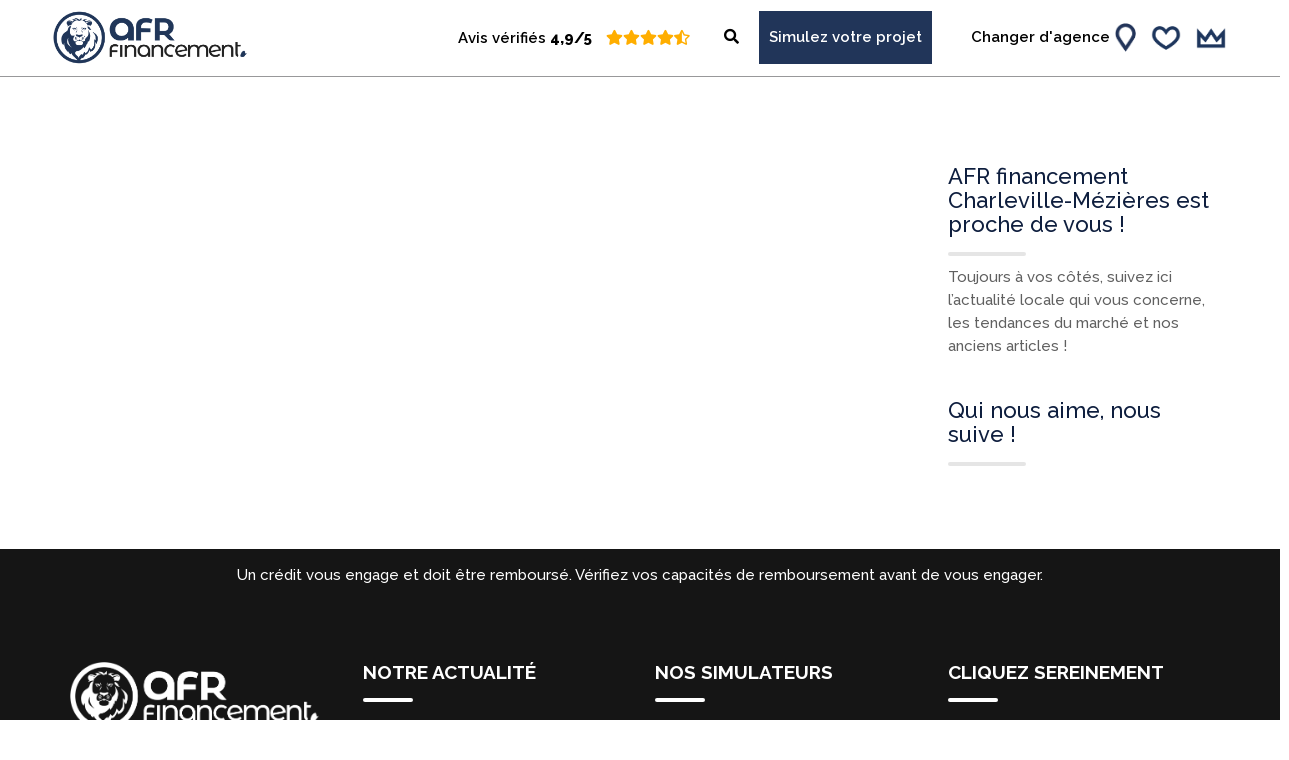

--- FILE ---
content_type: text/html; charset=UTF-8
request_url: https://agence.afrfinancement.fr/national/comment-obtenir-un-regroupement-de-credits/
body_size: 7955
content:

<!DOCTYPE html>
<html dir="ltr" lang="fr-FR"
	prefix="og: https://ogp.me/ns#"  class="blocks spartan skin afrlp single" data-useragent="Mozilla/5.0 (Macintosh; Intel Mac OS X 10_15_7) AppleWebKit/537.36 (KHTML, like Gecko) Chrome/131.0.0.0 Safari/537.36; ClaudeBot/1.0; +claudebot@anthropic.com)" data-spartan="skin afrlp single">
<head>
    <meta charset="UTF-8">
    <meta name="viewport" content="width=device-width, initial-scale=1">
    <link rel="profile" href="https://gmpg.org/xfn/11">
    <link rel="apple-touch-icon" sizes="57x57"
          href="https://agence.afrfinancement.fr/wp-content/themes/afrlp/assets/img/favicon/apple-icon-57x57.png">
    <link rel="apple-touch-icon" sizes="60x60"
          href="https://agence.afrfinancement.fr/wp-content/themes/afrlp/assets/img/favicon/apple-icon-60x60.png">
    <link rel="apple-touch-icon" sizes="72x72"
          href="https://agence.afrfinancement.fr/wp-content/themes/afrlp/assets/img/favicon/apple-icon-72x72.png">
    <link rel="apple-touch-icon" sizes="76x76"
          href="https://agence.afrfinancement.fr/wp-content/themes/afrlp/assets/img/favicon/apple-icon-76x76.png">
    <link rel="apple-touch-icon" sizes="114x114"
          href="https://agence.afrfinancement.fr/wp-content/themes/afrlp/assets/img/favicon/apple-icon-114x114.png">
    <link rel="apple-touch-icon" sizes="120x120"
          href="https://agence.afrfinancement.fr/wp-content/themes/afrlp/assets/img/favicon/apple-icon-120x120.png">
    <link rel="apple-touch-icon" sizes="144x144"
          href="https://agence.afrfinancement.fr/wp-content/themes/afrlp/assets/img/favicon/apple-icon-144x144.png">
    <link rel="apple-touch-icon" sizes="152x152"
          href="https://agence.afrfinancement.fr/wp-content/themes/afrlp/assets/img/favicon/apple-icon-152x152.png">
    <link rel="apple-touch-icon" sizes="180x180"
          href="https://agence.afrfinancement.fr/wp-content/themes/afrlp/assets/img/favicon/apple-icon-180x180.png">
    <link rel="icon" type="image/png" sizes="192x192"
          href="https://agence.afrfinancement.fr/wp-content/themes/afrlp/assets/img/favicon/android-icon-192x192.png">
    <link rel="icon" type="image/png" sizes="32x32"
          href="https://agence.afrfinancement.fr/wp-content/themes/afrlp/assets/img/favicon/favicon-32x32.png">
    <link rel="icon" type="image/png" sizes="96x96"
          href="https://agence.afrfinancement.fr/wp-content/themes/afrlp/assets/img/favicon/favicon-96x96.png">
    <link rel="icon" type="image/png" sizes="16x16"
          href="https://agence.afrfinancement.fr/wp-content/themes/afrlp/assets/img/favicon/favicon-16x16.png">
    <link rel="manifest" href="https://agence.afrfinancement.fr/wp-content/themes/afrlp/assets/img/favicon/manifest.json">
    <meta name="msapplication-TileColor" content="#ffffff">
    <meta name="msapplication-TileImage"
          content="https://agence.afrfinancement.fr/wp-content/themes/afrlp/assets/img/favicon/ms-icon-144x144.png">
    <meta name="theme-color" content="#ffffff">
    <link rel="stylesheet" href="https://use.fontawesome.com/releases/v5.7.1/css/all.css"
          integrity="sha384-fnmOCqbTlWIlj8LyTjo7mOUStjsKC4pOpQbqyi7RrhN7udi9RwhKkMHpvLbHG9Sr" crossorigin="anonymous">
    <link href="https://fonts.googleapis.com/css?family=Lato:400,700" rel="stylesheet">
    <link href="https://fonts.googleapis.com/css?family=Baloo" rel="stylesheet">
    <link rel="stylesheet" href="https://agence.afrfinancement.fr/wp-content/themes/afrlp/assets/css/bootstrap.min.css">
        <link rel="stylesheet" href="https://agence.afrfinancement.fr/wp-content/themes/afrlp/assets/css/theme.css"/>
    <script
            src="https://code.jquery.com/jquery-3.6.0.min.js"
            integrity="sha256-/xUj+3OJU5yExlq6GSYGSHk7tPXikynS7ogEvDej/m4="
            crossorigin="anonymous"></script>
    <script src="https://agence.afrfinancement.fr/wp-content/themes/afrlp/assets/js/bootstrap.min.js"></script>
    <script src="https://agence.afrfinancement.fr/wp-content/themes/afrlp/assets/js/jquery.parallax-1.1.3.js"></script>
    <script src="https://agence.afrfinancement.fr/wp-content/themes/afrlp/assets/js/simplePagination.js"></script>
    <title>Comment obtenir un regroupement de crédits ? – AFR financement • mon centre de courtage</title>

		<!-- All in One SEO 4.2.6.1 - aioseo.com -->
		<meta name="description" content="Temps estimé de lecture : 3 min Pour faire un regroupement de crédits, il vous faut consulter un courtier en crédits qui va vous permettre de faire le tour des banques en un seul rendez-vous en interrogeant pour vous un ou plusieurs établissements bancaires. Le courtier vous conseille et vous accompagne jusqu’à la conclusion de" />
		<meta name="robots" content="max-image-preview:large" />
		<link rel="canonical" href="https://agence.afrfinancement.fr/national/comment-obtenir-un-regroupement-de-credits/" />
		<meta name="generator" content="All in One SEO (AIOSEO) 4.2.6.1 " />
		<meta property="og:locale" content="fr_FR" />
		<meta property="og:site_name" content="AFR financement • mon centre de courtage – Bien plus qu&#039;un taux, l&#039;expert de tous vos crédits" />
		<meta property="og:type" content="article" />
		<meta property="og:title" content="Comment obtenir un regroupement de crédits ? – AFR financement • mon centre de courtage" />
		<meta property="og:description" content="Temps estimé de lecture : 3 min Pour faire un regroupement de crédits, il vous faut consulter un courtier en crédits qui va vous permettre de faire le tour des banques en un seul rendez-vous en interrogeant pour vous un ou plusieurs établissements bancaires. Le courtier vous conseille et vous accompagne jusqu’à la conclusion de" />
		<meta property="og:url" content="https://agence.afrfinancement.fr/national/comment-obtenir-un-regroupement-de-credits/" />
		<meta property="article:published_time" content="2020-12-08T06:00:33+00:00" />
		<meta property="article:modified_time" content="2021-05-12T08:36:08+00:00" />
		<meta name="twitter:card" content="summary_large_image" />
		<meta name="twitter:title" content="Comment obtenir un regroupement de crédits ? – AFR financement • mon centre de courtage" />
		<meta name="twitter:description" content="Temps estimé de lecture : 3 min Pour faire un regroupement de crédits, il vous faut consulter un courtier en crédits qui va vous permettre de faire le tour des banques en un seul rendez-vous en interrogeant pour vous un ou plusieurs établissements bancaires. Le courtier vous conseille et vous accompagne jusqu’à la conclusion de" />
		<script type="application/ld+json" class="aioseo-schema">
			{"@context":"https:\/\/schema.org","@graph":[{"@type":"BlogPosting","@id":"https:\/\/agence.afrfinancement.fr\/national\/comment-obtenir-un-regroupement-de-credits\/#blogposting","name":"Comment obtenir un regroupement de cr\u00e9dits ? \u2013 AFR financement \u2022 mon centre de courtage","headline":"Comment obtenir un regroupement de cr\u00e9dits ?","author":{"@id":"https:\/\/agence.afrfinancement.fr\/author\/jpesce\/#author"},"publisher":{"@id":"https:\/\/agence.afrfinancement.fr\/#organization"},"datePublished":"2020-12-08T06:00:33+01:00","dateModified":"2020-12-08T06:00:33+01:00","inLanguage":"fr-FR","mainEntityOfPage":{"@id":"https:\/\/agence.afrfinancement.fr\/national\/comment-obtenir-un-regroupement-de-credits\/#webpage"},"isPartOf":{"@id":"https:\/\/agence.afrfinancement.fr\/national\/comment-obtenir-un-regroupement-de-credits\/#webpage"},"articleSection":"National"},{"@type":"BreadcrumbList","@id":"https:\/\/agence.afrfinancement.fr\/national\/comment-obtenir-un-regroupement-de-credits\/#breadcrumblist","itemListElement":[{"@type":"ListItem","@id":"https:\/\/agence.afrfinancement.fr\/#listItem","position":1,"item":{"@type":"WebPage","@id":"https:\/\/agence.afrfinancement.fr\/","name":"Accueil","description":"Chez afr financement, la proximit\u00e9 est notre priorit\u00e9 car nous oeuvrons ensemble pour r\u00e9ussir votre projet de vie. Retrouvez le centre de courtage en cr\u00e9dits le plus proche avec ses conseillers, ses horaires d\u2019ouverture et les services disponibles. Nos Lions ne griffent pas... bien au contraire. Vous poussez notre porte ? Aix-en-Provence > Aulnay-sous-Bois >","url":"https:\/\/agence.afrfinancement.fr\/"},"nextItem":"https:\/\/agence.afrfinancement.fr\/national\/#listItem"},{"@type":"ListItem","@id":"https:\/\/agence.afrfinancement.fr\/national\/#listItem","position":2,"item":{"@type":"WebPage","@id":"https:\/\/agence.afrfinancement.fr\/national\/","name":"National","description":"Temps estim\u00e9 de lecture : 3 min Pour faire un regroupement de cr\u00e9dits, il vous faut consulter un courtier en cr\u00e9dits qui va vous permettre de faire le tour des banques en un seul rendez-vous en interrogeant pour vous un ou plusieurs \u00e9tablissements bancaires. Le courtier vous conseille et vous accompagne jusqu\u2019\u00e0 la conclusion de","url":"https:\/\/agence.afrfinancement.fr\/national\/"},"nextItem":"https:\/\/agence.afrfinancement.fr\/national\/comment-obtenir-un-regroupement-de-credits\/#listItem","previousItem":"https:\/\/agence.afrfinancement.fr\/#listItem"},{"@type":"ListItem","@id":"https:\/\/agence.afrfinancement.fr\/national\/comment-obtenir-un-regroupement-de-credits\/#listItem","position":3,"item":{"@type":"WebPage","@id":"https:\/\/agence.afrfinancement.fr\/national\/comment-obtenir-un-regroupement-de-credits\/","name":"Comment obtenir un regroupement de cr\u00e9dits ?","description":"Temps estim\u00e9 de lecture : 3 min Pour faire un regroupement de cr\u00e9dits, il vous faut consulter un courtier en cr\u00e9dits qui va vous permettre de faire le tour des banques en un seul rendez-vous en interrogeant pour vous un ou plusieurs \u00e9tablissements bancaires. Le courtier vous conseille et vous accompagne jusqu\u2019\u00e0 la conclusion de","url":"https:\/\/agence.afrfinancement.fr\/national\/comment-obtenir-un-regroupement-de-credits\/"},"previousItem":"https:\/\/agence.afrfinancement.fr\/national\/#listItem"}]},{"@type":"Organization","@id":"https:\/\/agence.afrfinancement.fr\/#organization","name":"AFR financement \u2022 mon centre de courtage","url":"https:\/\/agence.afrfinancement.fr\/"},{"@type":"WebPage","@id":"https:\/\/agence.afrfinancement.fr\/national\/comment-obtenir-un-regroupement-de-credits\/#webpage","url":"https:\/\/agence.afrfinancement.fr\/national\/comment-obtenir-un-regroupement-de-credits\/","name":"Comment obtenir un regroupement de cr\u00e9dits ? \u2013 AFR financement \u2022 mon centre de courtage","description":"Temps estim\u00e9 de lecture : 3 min Pour faire un regroupement de cr\u00e9dits, il vous faut consulter un courtier en cr\u00e9dits qui va vous permettre de faire le tour des banques en un seul rendez-vous en interrogeant pour vous un ou plusieurs \u00e9tablissements bancaires. Le courtier vous conseille et vous accompagne jusqu\u2019\u00e0 la conclusion de","inLanguage":"fr-FR","isPartOf":{"@id":"https:\/\/agence.afrfinancement.fr\/#website"},"breadcrumb":{"@id":"https:\/\/agence.afrfinancement.fr\/national\/comment-obtenir-un-regroupement-de-credits\/#breadcrumblist"},"author":"https:\/\/agence.afrfinancement.fr\/author\/jpesce\/#author","creator":"https:\/\/agence.afrfinancement.fr\/author\/jpesce\/#author","datePublished":"2020-12-08T06:00:33+01:00","dateModified":"2021-05-12T08:36:08+02:00"},{"@type":"WebSite","@id":"https:\/\/agence.afrfinancement.fr\/#website","url":"https:\/\/agence.afrfinancement.fr\/","name":"AFR financement \u2022 mon centre de courtage","description":"Bien plus qu'un taux, l'expert de tous vos cr\u00e9dits","inLanguage":"fr-FR","publisher":{"@id":"https:\/\/agence.afrfinancement.fr\/#organization"}}]}
		</script>
		<!-- All in One SEO -->

<link rel='dns-prefetch' href='//www.google.com' />
<link rel='dns-prefetch' href='//s.w.org' />
<link rel="alternate" type="application/rss+xml" title="AFR financement • mon centre de courtage &raquo; Flux" href="https://agence.afrfinancement.fr/feed/" />
<link rel="alternate" type="application/rss+xml" title="AFR financement • mon centre de courtage &raquo; Flux des commentaires" href="https://agence.afrfinancement.fr/comments/feed/" />
<link rel='stylesheet' id='wp-block-library-css'  href='https://agence.afrfinancement.fr/wp-includes/css/dist/block-library/style.min.css?ver=5.3.2' type='text/css' media='all' />
<link rel='stylesheet' id='flux_style-css'  href='https://agence.afrfinancement.fr/wp-content/plugins/afr-flux-rss-plugin-1/public/css/main.css?ver=5.3.2' type='text/css' media='all' />
<link rel='stylesheet' id='contact-form-7-css'  href='https://agence.afrfinancement.fr/wp-content/plugins/contact-form-7/includes/css/styles.css?ver=5.1.7' type='text/css' media='all' />
<link rel='stylesheet' id='style_frontend-css'  href='https://agence.afrfinancement.fr/wp-content/plugins/immodvisor-review-showcase/public/css/frontend.css?ver=5.3.2' type='text/css' media='all' />
<link rel='stylesheet' id='afrlp-style-css'  href='https://agence.afrfinancement.fr/wp-content/themes/afrlp/style.css?ver=5.3.2' type='text/css' media='all' />
<script type='text/javascript' src='https://agence.afrfinancement.fr/wp-content/plugins/afr-flux-rss-plugin-1/public/js/script.js?ver=5.3.2'></script>
<script type='text/javascript' src='https://agence.afrfinancement.fr/wp-content/plugins/afr-flux-rss-plugin-1/public/js/simplePagination.js?ver=5.3.2'></script>
<script type='text/javascript' src='https://agence.afrfinancement.fr/wp-includes/js/jquery/jquery.js?ver=1.12.4-wp'></script>
<script type='text/javascript' src='https://agence.afrfinancement.fr/wp-includes/js/jquery/jquery-migrate.min.js?ver=1.4.1'></script>
<script type='text/javascript' src='https://agence.afrfinancement.fr/wp-content/plugins/immodvisor-review-showcase/public/js/simplePagination.js?ver=5.3.2'></script>
<script type='text/javascript' src='https://agence.afrfinancement.fr/wp-content/plugins/immodvisor-review-showcase/public/js/frontend.js?ver=5.3.2'></script>
<link rel='https://api.w.org/' href='https://agence.afrfinancement.fr/wp-json/' />
<link rel="EditURI" type="application/rsd+xml" title="RSD" href="https://agence.afrfinancement.fr/xmlrpc.php?rsd" />
<link rel="wlwmanifest" type="application/wlwmanifest+xml" href="https://agence.afrfinancement.fr/wp-includes/wlwmanifest.xml" /> 
<link rel='prev' title='Qu’est-ce qu’un IOBSP ?' href='https://agence.afrfinancement.fr/national/quest-ce-quun-iobsp/' />
<link rel='next' title='Quel est le principe du viager ?' href='https://agence.afrfinancement.fr/national/quel-est-le-principe-du-viager/' />
<meta name="generator" content="WordPress 5.3.2" />
<link rel='shortlink' href='https://agence.afrfinancement.fr/?p=1281' />
<link rel="alternate" type="application/json+oembed" href="https://agence.afrfinancement.fr/wp-json/oembed/1.0/embed?url=https%3A%2F%2Fagence.afrfinancement.fr%2Fnational%2Fcomment-obtenir-un-regroupement-de-credits%2F" />
<link rel="alternate" type="text/xml+oembed" href="https://agence.afrfinancement.fr/wp-json/oembed/1.0/embed?url=https%3A%2F%2Fagence.afrfinancement.fr%2Fnational%2Fcomment-obtenir-un-regroupement-de-credits%2F&#038;format=xml" />
<link rel="icon" href="https://agence.afrfinancement.fr/wp-content/uploads/2021/07/cropped-Favicon-AFR-financement-32x32.png" sizes="32x32" />
<link rel="icon" href="https://agence.afrfinancement.fr/wp-content/uploads/2021/07/cropped-Favicon-AFR-financement-192x192.png" sizes="192x192" />
<link rel="apple-touch-icon-precomposed" href="https://agence.afrfinancement.fr/wp-content/uploads/2021/07/cropped-Favicon-AFR-financement-180x180.png" />
<meta name="msapplication-TileImage" content="https://agence.afrfinancement.fr/wp-content/uploads/2021/07/cropped-Favicon-AFR-financement-270x270.png" />
</head>
<body class="post-template-default single single-post postid-1281 single-format-standard">
<header>
    <div class="menu_mobile">
        <div class="head_sup">
        <div class="logo-mobile">
            <a href="https://agence.afrfinancement.fr"><img src="https://afrfinancement.fr/wp-content/themes/afr-marketing/assets/img/logo-afr_financement_blanc.svg"></a>
        </div>
        <nav class="open" id="header-project">

            <div class="textwidget custom-html-widget">

                <div class="container-select-project display-none">
                    <select class="select-project " id="select-project-header">
                        <option value="" selected="" hidden="">Quel est votre projet ?</option>
                        <optgroup label="Immo">
                            <option value="https://formulaireweb.affaire.biz/achat-step1"> Comparateur prêt immo
                            </option>
                            <option value="https://formulaireweb.affaire.biz/achat-step1"> Acquérir un bien</option>
                            <option value="https://formulaireweb.affaire.biz/travaux-step2"> Faire des travaux
                            </option>
                            <option value="https://formulaireweb.affaire.biz/achat-step1"> Faire construire</option>
                            <option value="https://formulaireweb.affaire.biz/renego-step2"> Renégocier mon taux
                            </option>
                            <option value="https://formulaireweb.affaire.biz/rachat-step2"> Rachat de part/soulte
                            </option>
                        </optgroup>
                        <optgroup label="Rachat de prêt">
                            <option value="https://afrfinancement.fr/formulaire-rac"> Regrouper mes crédits</option>
                            <option value="https://afrfinancement.fr/formulaire-rac"> Améliorer ma situation
                            </option>
                        </optgroup>
                        <optgroup label="Conso">
                            <option value="https://afrfinancement.fr/simulation-credit-conso/"> Financer mon projet
                                conso
                            </option>
                            <option value="https://afrfinancement.fr/simulation-credit-conso/"> Financer mon auto
                            </option>
                        </optgroup>
                        <optgroup label="Pro">
                            <option value="https://formulaireweb.affaire.biz/pro-step1"> Financer mon projet pro
                            </option>
                        </optgroup>
                        <optgroup label="Assurances">
                            <option value="https://afrfinancement.fr/formulaire-assurances/"> Assurer mon prêt
                                immobilier
                            </option>
                            <option value="https://afrfinancement.fr/formulaire-assurances/"> Autres assurances
                            </option>
                        </optgroup>
                        <optgroup label="Patrimoine">
                            <option value="https://formulaireweb.affaire.biz/patrimoine/%C3%A9tape-1"> Optimiser ma
                                fiscalité
                            </option>
                            <option value="https://formulaireweb.affaire.biz/patrimoine/%C3%A9tape-1"> Réduire mes
                                impôts
                            </option>
                        </optgroup>
                    </select>
                    <a href="#" id="link-btn-select-project-header">
                        <button class="button-select-project">
                            Je compare
                        </button>
                    </a>
                </div>
            </div>

        </nav>
        <div class="navigation">
            <input type="checkbox" class="navigation__checkbox" id="nav-toggle" name="menu_animation">
            <label for="nav-toggle" class="navigation__button">
                <span class="navigation__icon" aria-label="toggle navigation menu"></span>
            </label>
            <div class="navigation__background"></div>

            <nav class="navigation__nav" role="navigation">
                <ul class="navigation__list">
                                        <li class="navigation__item" style="margin-top: 8%">
                        <a class="navigation__link" href="https://afrfinancement.fr/candidature-spontanee">Je recrute</a>
                    </li>
                    <li class="navigation__item">
                        <a class="navigation__link" href="https://franchise.afrfinancement.fr/landing-page/">Devenir franchisé</a>
                    </li>
                    <li class="navigation__item">
                        <a class="navigation__link" href="https://www.facebook.com/">Qui nous aime, nous suive !</a>
                    </li>
                </ul>
            </nav>
        </div>
        </div>
    </div>
    <div id="header">
        <div class="head_sup">
            <div class="navigation">
                <input type="checkbox" class="navigation__checkbox" id="nav-toggle" name="menu_animation">
                <label for="nav-toggle" class="navigation__button">
                    <span class="navigation__icon" aria-label="toggle navigation menu"></span>
                </label>
                <div class="navigation__background"></div>

                <nav class="navigation__nav" role="navigation">
                    <ul class="navigation__list">
                                                <li class="navigation__item" style="margin-top: 8%">
                            <a class="navigation__link" href="https://afrfinancement.fr/candidature-spontanee">Je recrute</a>
                        </li>
                        <li class="navigation__item">
                            <a class="navigation__link" href="https://www.facebook.com/">Qui nous aime, nous suive !</a>
                        </li>
                    </ul>
                </nav>
            </div>


            <div class="logo">
                <a href="https://agence.afrfinancement.fr"><img
                            src="https://agence.afrfinancement.fr/wp-content/uploads/2025/10/téléchargement.png"></a>
            </div>
            <div class="menu_top">
                <div class="menu-principal-container"><ul id="menu-principal" class="nav navbar-nav col-xs-12"><li id="menu-item-2063" class="menu-item menu-item-type-gs_sim menu-item-object-gs_sim menu-item-2063"><li id="params-average-header" style="font-size: 15px !important; font-weight: 600 !important; color: #212121;">
        <a class="text-center avis-font" href="" style="pointer-events: none">
            <span class="">Avis vérifiés</span>
            <span style="font-weight: 800">4,9/5</span>
            <span class="stars-review-list" style="margin-left: 10px"><i class="fa fa-star"></i><i class="fa fa-star"></i><i class="fa fa-star"></i><i class="fa fa-star"></i><i class="fas fa-star-half-alt"></i></span>
        </a>
    </li></li>
</ul></div>                <div class="wrap-search">
                    <a href="#"><i class="fas fa-search"></i></a>
                    <div class="entry-search">
                        <div class="arrow-up"></div>
                        <form role="search" method="get" class="search-form form-inline"
                              action="https://agence.afrfinancement.fr/">
                            <div class="form-group">
                                <input type="search" class="search-field form-control"
                                       placeholder="Rechercher..."
                                       value="" name="s"
                                       title="Rechercher...">
                                <button type="submit" class="btn"><i class="fas fa-search"></i></button>
                            </div><!-- /form-group -->
                        </form><!-- /search-form -->
                    </div><!-- /entry-search -->
                </div>
                <a href="https://formulaireweb.affaire.biz/achat-step1" class="btn-smuler" target="_blank">Simulez votre
                    projet</a>
                <li class="mon_agence_menu mon_agence_menu ">
                    <a href="https://afrfinancement.fr/nos-agences/" id="agence-link" style="color: white">
                    <span class="v-agence">Changer d'agence</span>
                    </a>
                </li>
                <li class="text-center icon-text-local hover-text">
                         <span class="hovercard">
                         <div class="tooltiptext">
                                 Trouver votre agence
                         </div>
                        </span>
                    <a href="https://afrfinancement.fr/nos-agences/" class="link-test">
                        <img class="icon-localisation "
                             src="https://agence.afrfinancement.fr/wp-content/uploads/2022/04/Localisation-BLANC.png"
                             alt="">
                    </a>
                </li>
                <li class="text-center icon-text hover-text">
                         <span class="hovercard">
                         <div class="tooltiptext2">
                                 Liker
                         </div>
                        </span>
                    <a href="https://www.facebook.com/">
                        <img class="icon-coeur"
                             src="https://agence.afrfinancement.fr/wp-content/uploads/2022/04/Coeur-blanc.png" alt="">
                    </a>
                </li>
                <li class="text-center icon-text hover-text">
                         <span class="hovercard">
                         <div class="tooltiptext3">
                                 Devenir franchisé
                         </div>
                        </span>
                    <a href="https://franchise.afrfinancement.fr/landing-page/">
                        <img class="icon-couronne"
                             src="https://agence.afrfinancement.fr/wp-content/uploads/2022/04/Couronne-blanche.png"
                             alt="">
                    </a>
                </li>
                <div class="submenu_top"></div>
            </div>
        </div>
        <nav>
            <div class="menu_under"></div>
            <div id="d_menu">
                <ul class="m_menu">
                    
                    </li>
                </ul>
            </div>

        </nav>

            </div>
    <div class=" bottomMenu">
        <div class="nav-footer">
            <a href="https://agence.afrfinancement.fr" class="nav__link ml-icon">
                <img src="https://agence.afrfinancement.fr/wp-content/themes/afrlp/assets/img/Picto_ACCUEIL_AFR_financement.png" alt=""
                     width="35">
                <span class="nav__text">Accueil</span>
            </a>
            <a href="https://formulaireweb.affaire.biz/immo/" class="nav__link">
                <img src="https://agence.afrfinancement.fr/wp-content/themes/afrlp/assets/img/Picto_SIMULER_AFR_financement.png" alt=""
                     width="39">
                <span  class="nav__text">Simuler</span>
            </a>
            <a href="https://afrfinancement.fr/conseils/" class="nav__link">
                <img src="https://agence.afrfinancement.fr/wp-content/themes/afrlp/assets/img/Picto_TOUT_SAVOIR_AFR_financement.png" alt=""
                     width="35">
                <span v>Tout savoir</span>
            </a>
            <a href="tel:0324534429" class="nav__link">
                <img src="https://agence.afrfinancement.fr/wp-content/themes/afrlp/assets/img/Picto_CONTACTER_AFR_financement.png" alt=""
                     width="35">
                <span  class="nav__text">Contacter</span>
            </a>
            <a href="" class="nav__link mr-icon">
                <img src="https://agence.afrfinancement.fr/wp-content/themes/afrlp/assets/img/Picto_HORAIRES_AFR_financement.png" alt=""
                     width="35">
                <span  class="nav__text">Horaires</span>
            </a>
        </div>
    </div>
</header>
<main>
    <input type="hidden" id="logoblanc" value="https://agence.afrfinancement.fr/wp-content/uploads/2025/10/téléchargement.png">
    <input type="hidden" id="logobleu" value="https://agence.afrfinancement.fr/wp-content/uploads/2025/10/Logo-©AFR-financement-web.png">
  <section id="wrap-main">
  	<div class="container">
	    <div class="row">
		    <div id="primary" class="col-xs-12 col-sm-9">
		      				</div><!-- /primary -->
				<div id="secondary" class="col-xs-12 col-sm-3">
		  		<section id="text-3" class="widget widget_text"><h3><span>AFR financement Charleville-Mézières est proche de vous !</span></h3>			<div class="textwidget"><p>Toujours à vos côtés, suivez ici l&rsquo;actualité locale qui vous concerne, les tendances du marché et nos anciens articles !</p>
</div>
		</section><section id="text-7" class="widget widget_text"><h3><span>Qui nous aime, nous suive !</span></h3>			<div class="textwidget"></div>
		</section><section id="text-8" class="widget widget_text">			<div class="textwidget"><p><div class="fb-page"  style="margin-top:-26px"
        data-href="https://www.facebook.com/"
        data-width="380" 
        data-hide-cover="false"
        data-show-facepile="false"></div><br />
<script async defer crossorigin="anonymous" src="https://connect.facebook.net/fr_FR/sdk.js#xfbml=1&#038;version=v13.0" nonce="wiZFhdKO"></script></p>
</div>
		</section>				</div><!-- /secondary -->
	 		</div><!-- /row -->
		</div><!-- /container -->
  </section><!-- /wrap-main -->
    </main>
    <div class="row mentionCredit">
		<div class="col-xs-12 col-sm-12 col-md-12">
						<p>Un crédit vous engage et doit être remboursé. Vérifiez vos capacités de remboursement avant de vous engager.</p>
		</div>
	</div>
    <footer>
      <div id="wrap-footer-top">
        <div class="container">
          <div class="row">
            <div class="col-xs-12 col-sm-6 col-md-6 col-lg-3">
              <section id="text-6" class="widget widget_text">			<div class="textwidget"><p><a href="https://agence.afrfinancement.fr/"><img class="img-responsive" src="https://agence.afrfinancement.fr/wp-content/themes/afrlp/assets/img/logo-afr_financement-blanc.svg" width="249" height="78" /></a></p>
</div>
		</section>            </div><!-- /col-##-## -->
            <div class="widget-footer posts col-xs-12 col-sm-6 col-md-6 col-lg-3">
              <div class="entry-title">
						  	<h3><span>Notre actualité</span></h3>
						  </div><!-- /entry-title -->
						  <div class="entry-summary">
              						  	                </div><!-- /entry-summary -->
              </div><!-- /col-##-## -->
            <div class="widget-footer col-xs-12 col-sm-6 col-md-6 col-lg-3">
              <section id="text-2" class="widget widget_text"><div class="entry-title"><h3><span>Nos simulateurs</span></h3></div><div class="entry-summary">			<div class="textwidget"><ul>
<li><a href="https://afrfinancement.fr/formulaire-pret-immo/" target="_blank" rel="noopener noreferrer">Simulateur prêt immo</a></li>
<li><a href="https://afrfinancement.fr/formulaire-rac/" target="_blank" rel="noopener noreferrer">Simulateur regroupement de crédits</a></li>
<li><a href="https://afrfinancement.fr/simulation-credit-conso/" target="_blank" rel="noopener noreferrer">Comparateur prêt à la consommation</a></li>
<li><a href="https://afrfinancement.fr/formulaire-pret-pro/" target="_blank" rel="noopener noreferrer">Simulateur prêt pro</a></li>
<li><a href="https://afrfinancement.fr/formulaire-assurance/" target="_blank" rel="noopener noreferrer">Simulateur assurance emprunteur</a></li>
<li><a href="https://afrfinancement.fr/simulez-votre-pret/calcul-de-votre-credit-immo/" target="_blank" rel="noopener noreferrer">Calcul de mensualité</a></li>
<li><a href="https://afrfinancement.fr/simulez-votre-pret/calcul-des-frais-de-notaires/" target="_blank" rel="noopener noreferrer">Calcul des frais de notaire</a></li>
<li><a href="https://afrfinancement.fr/simulez-votre-pret/comparatif-du-taux-fixe-et-du-taux-revisable/" target="_blank" rel="noopener noreferrer">Comparateur taux fixe et taux révisable</a></li>
</ul>
<p>&nbsp;</p>
<ul>
<li><a href="https://afrfinancement.fr/le-pret-immo/">Prêt immobilier Charleville-Mézières</a></li>
<li><a href="https://afrfinancement.fr/le-pret-conso/" target="_blank" rel="noopener noreferrer">Prêt Consommation Charleville-Mézières</a></li>
<li><a href="https://afrfinancement.fr/le-pret-pro/" target="_blank" rel="noopener noreferrer">Prêt professionnel Charleville-Mézières</a></li>
</ul>
</div>
		</div></section>            </div><!-- /col-##-## -->
            <div class="widget-footer last col-xs-12 col-sm-6 col-md-6 col-lg-3">
              <section id="text-4" class="widget widget_text"><div class="entry-title"><h3><span>Cliquez sereinement</span></h3></div><div class="entry-summary">			<div class="textwidget"><p>Nous attachons une grande importance à la protection de vos données personnelles. Notre site est en conformité avec le RGPD.</p>
<p>&nbsp;</p>
</div>
		</div></section><section id="text-5" class="widget widget_text"><div class="entry-title"><h3><span>QUI NOUS AIME, NOUS SUIVE !</span></h3></div><div class="entry-summary">			<div class="textwidget"><p>Actualités sur l’immobilier, vie de notre centre de courtage et exemples de projets financés par nos conseillers, retrouvez AFR financement Charleville-Mézières sur les réseaux sociaux !</p>
</div>
		</div></section>                <a href="https://www.facebook.com/afrsoissons/" class="social" target="_blank" rel="nofollow"><img height="30px" src="https://agence.afrfinancement.fr/wp-content/themes/afrlp/assets/img/Lrs_f.png" /></a>
                <a href="https://twitter.com/afr_financement" class="social" target="_blank" rel="nofollow"><img height="27px" src="https://agence.afrfinancement.fr/wp-content/themes/afrlp/assets/img/Lrs_t.png" /></a>
                <a href="https://www.tiktok.com/@afr_financement" class="social" target="_blank" rel="nofollow"><img height="30px" src="https://agence.afrfinancement.fr/wp-content/themes/afrlp/assets/img/Lrs_tt.png" /></a>
                <a href="https://www.instagram.com/afr_financement/" class="social" target="_blank" rel="nofollow"><img height="30px" src="https://agence.afrfinancement.fr/wp-content/themes/afrlp/assets/img/Lrs_insta.png" /></a>
                <a href="https://www.linkedin.com/company/afr-financement/" class="social" target="_blank" rel="nofollow"><img height="30px" src="https://agence.afrfinancement.fr/wp-content/themes/afrlp/assets/img/Lrs_i.png" /></a>
            </div><!-- /col-##-## -->
          </div><!-- /row -->
        </div><!-- /container -->
      </div><!-- /wrap-footer-top -->
      <div id="wrap-footer-bottom">
        <div class="container">
          <div class="row">
            <div class="col-xs-12">
              <div id="menu-afr-footer" class="navbar-collapse"><ul id="menu-pied-de-page" class="nav navbar-nav"><li id="menu-item-326" class="menu-item menu-item-type-custom menu-item-object-custom menu-item-326"><a title="FAQ" target="_blank" href="https://afrfinancement.fr/faq/">FAQ</a></li>
<li id="menu-item-327" class="menu-item menu-item-type-custom menu-item-object-custom menu-item-327"><a title="Recrutement" target="_blank" href="https://afrfinancement.fr/recrutement/">Recrutement</a></li>
<li id="menu-item-323" class="menu-item menu-item-type-post_type menu-item-object-page menu-item-privacy-policy menu-item-323"><a title="Mentions légales" href="https://agence.afrfinancement.fr/mentions-legales/">Mentions légales</a></li>
<li id="menu-item-324" class="menu-item menu-item-type-post_type menu-item-object-page menu-item-324"><a title="Plan du site" href="https://agence.afrfinancement.fr/plan-du-site/">Plan du site</a></li>
<li id="menu-item-325" class="menu-item menu-item-type-custom menu-item-object-custom menu-item-325"><a title="Nos agences" target="_blank" href="https://afrfinancement.fr/nos-agences/">Nos agences</a></li>
<li id="menu-item-1942" class="menu-item menu-item-type-custom menu-item-object-custom menu-item-1942"><a title="Devenir franchisé et faire Grrrr" target="_blank" href="https://franchise.afrfinancement.fr/">Devenir franchisé et faire Grrrr</a></li>
</ul></div>			  		  <small>Une création AFR financement &copy 2025</small>
            </div><!-- /col-##-## -->
          </div><!-- /row -->
        </div><!-- /container -->
      </div><!-- /wrap-footer-bottom -->
    </footer>
    <script>
      window.onload=function(){
        var menu = document.querySelector("header");
        var header = document.querySelector("header");
        function scrolled(){
          var windowHeight = document.body.clientHeight,
          currentScroll = document.body.scrollTop || document.documentElement.scrollTop;
          menu.className = (currentScroll >= header.offsetHeight) ? "fixe" : "";
        }
        addEventListener("scroll", scrolled, false);
      }
    </script>
    <script type='text/javascript'>
/* <![CDATA[ */
var wpcf7 = {"apiSettings":{"root":"https:\/\/agence.afrfinancement.fr\/wp-json\/contact-form-7\/v1","namespace":"contact-form-7\/v1"},"cached":"1"};
/* ]]> */
</script>
<script type='text/javascript' src='https://agence.afrfinancement.fr/wp-content/plugins/contact-form-7/includes/js/scripts.js?ver=5.1.7'></script>
<script type='text/javascript' src='https://www.google.com/recaptcha/api.js?render=6Lf_V74mAAAAAA_SMbB4SkOI9w93N6BhCH5ZixbP&#038;ver=3.0'></script>
<script type='text/javascript' src='https://agence.afrfinancement.fr/wp-content/themes/afrlp/assets/js/navigation.js?ver=20151215'></script>
<script type='text/javascript' src='https://agence.afrfinancement.fr/wp-content/themes/afrlp/assets/js/skip-link-focus-fix.js?ver=20151215'></script>
<script type='text/javascript' src='https://agence.afrfinancement.fr/wp-includes/js/wp-embed.min.js?ver=5.3.2'></script>
<!-- Wordpress Blocks plugin developed by RenzoJohnson.com --><script type="text/javascript">
( function( grecaptcha, sitekey, actions ) {

	var wpcf7recaptcha = {

		execute: function( action ) {
			grecaptcha.execute(
				sitekey,
				{ action: action }
			).then( function( token ) {
				var forms = document.getElementsByTagName( 'form' );

				for ( var i = 0; i < forms.length; i++ ) {
					var fields = forms[ i ].getElementsByTagName( 'input' );

					for ( var j = 0; j < fields.length; j++ ) {
						var field = fields[ j ];

						if ( 'g-recaptcha-response' === field.getAttribute( 'name' ) ) {
							field.setAttribute( 'value', token );
							break;
						}
					}
				}
			} );
		},

		executeOnHomepage: function() {
			wpcf7recaptcha.execute( actions[ 'homepage' ] );
		},

		executeOnContactform: function() {
			wpcf7recaptcha.execute( actions[ 'contactform' ] );
		},

	};

	grecaptcha.ready(
		wpcf7recaptcha.executeOnHomepage
	);

	document.addEventListener( 'change',
		wpcf7recaptcha.executeOnContactform, false
	);

	document.addEventListener( 'wpcf7submit',
		wpcf7recaptcha.executeOnHomepage, false
	);

} )(
	grecaptcha,
	'6Lf_V74mAAAAAA_SMbB4SkOI9w93N6BhCH5ZixbP',
	{"homepage":"homepage","contactform":"contactform"}
);
</script>
  </body>
</html>

--- FILE ---
content_type: text/html; charset=UTF-8
request_url: https://agence.afrfinancement.fr/national/comment-obtenir-un-regroupement-de-credits/
body_size: 7954
content:

<!DOCTYPE html>
<html dir="ltr" lang="fr-FR"
	prefix="og: https://ogp.me/ns#"  class="blocks spartan skin afrlp single" data-useragent="Mozilla/5.0 (Macintosh; Intel Mac OS X 10_15_7) AppleWebKit/537.36 (KHTML, like Gecko) Chrome/131.0.0.0 Safari/537.36; ClaudeBot/1.0; +claudebot@anthropic.com)" data-spartan="skin afrlp single">
<head>
    <meta charset="UTF-8">
    <meta name="viewport" content="width=device-width, initial-scale=1">
    <link rel="profile" href="https://gmpg.org/xfn/11">
    <link rel="apple-touch-icon" sizes="57x57"
          href="https://agence.afrfinancement.fr/wp-content/themes/afrlp/assets/img/favicon/apple-icon-57x57.png">
    <link rel="apple-touch-icon" sizes="60x60"
          href="https://agence.afrfinancement.fr/wp-content/themes/afrlp/assets/img/favicon/apple-icon-60x60.png">
    <link rel="apple-touch-icon" sizes="72x72"
          href="https://agence.afrfinancement.fr/wp-content/themes/afrlp/assets/img/favicon/apple-icon-72x72.png">
    <link rel="apple-touch-icon" sizes="76x76"
          href="https://agence.afrfinancement.fr/wp-content/themes/afrlp/assets/img/favicon/apple-icon-76x76.png">
    <link rel="apple-touch-icon" sizes="114x114"
          href="https://agence.afrfinancement.fr/wp-content/themes/afrlp/assets/img/favicon/apple-icon-114x114.png">
    <link rel="apple-touch-icon" sizes="120x120"
          href="https://agence.afrfinancement.fr/wp-content/themes/afrlp/assets/img/favicon/apple-icon-120x120.png">
    <link rel="apple-touch-icon" sizes="144x144"
          href="https://agence.afrfinancement.fr/wp-content/themes/afrlp/assets/img/favicon/apple-icon-144x144.png">
    <link rel="apple-touch-icon" sizes="152x152"
          href="https://agence.afrfinancement.fr/wp-content/themes/afrlp/assets/img/favicon/apple-icon-152x152.png">
    <link rel="apple-touch-icon" sizes="180x180"
          href="https://agence.afrfinancement.fr/wp-content/themes/afrlp/assets/img/favicon/apple-icon-180x180.png">
    <link rel="icon" type="image/png" sizes="192x192"
          href="https://agence.afrfinancement.fr/wp-content/themes/afrlp/assets/img/favicon/android-icon-192x192.png">
    <link rel="icon" type="image/png" sizes="32x32"
          href="https://agence.afrfinancement.fr/wp-content/themes/afrlp/assets/img/favicon/favicon-32x32.png">
    <link rel="icon" type="image/png" sizes="96x96"
          href="https://agence.afrfinancement.fr/wp-content/themes/afrlp/assets/img/favicon/favicon-96x96.png">
    <link rel="icon" type="image/png" sizes="16x16"
          href="https://agence.afrfinancement.fr/wp-content/themes/afrlp/assets/img/favicon/favicon-16x16.png">
    <link rel="manifest" href="https://agence.afrfinancement.fr/wp-content/themes/afrlp/assets/img/favicon/manifest.json">
    <meta name="msapplication-TileColor" content="#ffffff">
    <meta name="msapplication-TileImage"
          content="https://agence.afrfinancement.fr/wp-content/themes/afrlp/assets/img/favicon/ms-icon-144x144.png">
    <meta name="theme-color" content="#ffffff">
    <link rel="stylesheet" href="https://use.fontawesome.com/releases/v5.7.1/css/all.css"
          integrity="sha384-fnmOCqbTlWIlj8LyTjo7mOUStjsKC4pOpQbqyi7RrhN7udi9RwhKkMHpvLbHG9Sr" crossorigin="anonymous">
    <link href="https://fonts.googleapis.com/css?family=Lato:400,700" rel="stylesheet">
    <link href="https://fonts.googleapis.com/css?family=Baloo" rel="stylesheet">
    <link rel="stylesheet" href="https://agence.afrfinancement.fr/wp-content/themes/afrlp/assets/css/bootstrap.min.css">
        <link rel="stylesheet" href="https://agence.afrfinancement.fr/wp-content/themes/afrlp/assets/css/theme.css"/>
    <script
            src="https://code.jquery.com/jquery-3.6.0.min.js"
            integrity="sha256-/xUj+3OJU5yExlq6GSYGSHk7tPXikynS7ogEvDej/m4="
            crossorigin="anonymous"></script>
    <script src="https://agence.afrfinancement.fr/wp-content/themes/afrlp/assets/js/bootstrap.min.js"></script>
    <script src="https://agence.afrfinancement.fr/wp-content/themes/afrlp/assets/js/jquery.parallax-1.1.3.js"></script>
    <script src="https://agence.afrfinancement.fr/wp-content/themes/afrlp/assets/js/simplePagination.js"></script>
    <title>Comment obtenir un regroupement de crédits ? – AFR financement • mon centre de courtage</title>

		<!-- All in One SEO 4.2.6.1 - aioseo.com -->
		<meta name="description" content="Temps estimé de lecture : 3 min Pour faire un regroupement de crédits, il vous faut consulter un courtier en crédits qui va vous permettre de faire le tour des banques en un seul rendez-vous en interrogeant pour vous un ou plusieurs établissements bancaires. Le courtier vous conseille et vous accompagne jusqu’à la conclusion de" />
		<meta name="robots" content="max-image-preview:large" />
		<link rel="canonical" href="https://agence.afrfinancement.fr/national/comment-obtenir-un-regroupement-de-credits/" />
		<meta name="generator" content="All in One SEO (AIOSEO) 4.2.6.1 " />
		<meta property="og:locale" content="fr_FR" />
		<meta property="og:site_name" content="AFR financement • mon centre de courtage – Bien plus qu&#039;un taux, l&#039;expert de tous vos crédits" />
		<meta property="og:type" content="article" />
		<meta property="og:title" content="Comment obtenir un regroupement de crédits ? – AFR financement • mon centre de courtage" />
		<meta property="og:description" content="Temps estimé de lecture : 3 min Pour faire un regroupement de crédits, il vous faut consulter un courtier en crédits qui va vous permettre de faire le tour des banques en un seul rendez-vous en interrogeant pour vous un ou plusieurs établissements bancaires. Le courtier vous conseille et vous accompagne jusqu’à la conclusion de" />
		<meta property="og:url" content="https://agence.afrfinancement.fr/national/comment-obtenir-un-regroupement-de-credits/" />
		<meta property="article:published_time" content="2020-12-08T06:00:33+00:00" />
		<meta property="article:modified_time" content="2021-05-12T08:36:08+00:00" />
		<meta name="twitter:card" content="summary_large_image" />
		<meta name="twitter:title" content="Comment obtenir un regroupement de crédits ? – AFR financement • mon centre de courtage" />
		<meta name="twitter:description" content="Temps estimé de lecture : 3 min Pour faire un regroupement de crédits, il vous faut consulter un courtier en crédits qui va vous permettre de faire le tour des banques en un seul rendez-vous en interrogeant pour vous un ou plusieurs établissements bancaires. Le courtier vous conseille et vous accompagne jusqu’à la conclusion de" />
		<script type="application/ld+json" class="aioseo-schema">
			{"@context":"https:\/\/schema.org","@graph":[{"@type":"BlogPosting","@id":"https:\/\/agence.afrfinancement.fr\/national\/comment-obtenir-un-regroupement-de-credits\/#blogposting","name":"Comment obtenir un regroupement de cr\u00e9dits ? \u2013 AFR financement \u2022 mon centre de courtage","headline":"Comment obtenir un regroupement de cr\u00e9dits ?","author":{"@id":"https:\/\/agence.afrfinancement.fr\/author\/jpesce\/#author"},"publisher":{"@id":"https:\/\/agence.afrfinancement.fr\/#organization"},"datePublished":"2020-12-08T06:00:33+01:00","dateModified":"2020-12-08T06:00:33+01:00","inLanguage":"fr-FR","mainEntityOfPage":{"@id":"https:\/\/agence.afrfinancement.fr\/national\/comment-obtenir-un-regroupement-de-credits\/#webpage"},"isPartOf":{"@id":"https:\/\/agence.afrfinancement.fr\/national\/comment-obtenir-un-regroupement-de-credits\/#webpage"},"articleSection":"National"},{"@type":"BreadcrumbList","@id":"https:\/\/agence.afrfinancement.fr\/national\/comment-obtenir-un-regroupement-de-credits\/#breadcrumblist","itemListElement":[{"@type":"ListItem","@id":"https:\/\/agence.afrfinancement.fr\/#listItem","position":1,"item":{"@type":"WebPage","@id":"https:\/\/agence.afrfinancement.fr\/","name":"Accueil","description":"Chez afr financement, la proximit\u00e9 est notre priorit\u00e9 car nous oeuvrons ensemble pour r\u00e9ussir votre projet de vie. Retrouvez le centre de courtage en cr\u00e9dits le plus proche avec ses conseillers, ses horaires d\u2019ouverture et les services disponibles. Nos Lions ne griffent pas... bien au contraire. Vous poussez notre porte ? Aix-en-Provence > Aulnay-sous-Bois >","url":"https:\/\/agence.afrfinancement.fr\/"},"nextItem":"https:\/\/agence.afrfinancement.fr\/national\/#listItem"},{"@type":"ListItem","@id":"https:\/\/agence.afrfinancement.fr\/national\/#listItem","position":2,"item":{"@type":"WebPage","@id":"https:\/\/agence.afrfinancement.fr\/national\/","name":"National","description":"Temps estim\u00e9 de lecture : 3 min Pour faire un regroupement de cr\u00e9dits, il vous faut consulter un courtier en cr\u00e9dits qui va vous permettre de faire le tour des banques en un seul rendez-vous en interrogeant pour vous un ou plusieurs \u00e9tablissements bancaires. Le courtier vous conseille et vous accompagne jusqu\u2019\u00e0 la conclusion de","url":"https:\/\/agence.afrfinancement.fr\/national\/"},"nextItem":"https:\/\/agence.afrfinancement.fr\/national\/comment-obtenir-un-regroupement-de-credits\/#listItem","previousItem":"https:\/\/agence.afrfinancement.fr\/#listItem"},{"@type":"ListItem","@id":"https:\/\/agence.afrfinancement.fr\/national\/comment-obtenir-un-regroupement-de-credits\/#listItem","position":3,"item":{"@type":"WebPage","@id":"https:\/\/agence.afrfinancement.fr\/national\/comment-obtenir-un-regroupement-de-credits\/","name":"Comment obtenir un regroupement de cr\u00e9dits ?","description":"Temps estim\u00e9 de lecture : 3 min Pour faire un regroupement de cr\u00e9dits, il vous faut consulter un courtier en cr\u00e9dits qui va vous permettre de faire le tour des banques en un seul rendez-vous en interrogeant pour vous un ou plusieurs \u00e9tablissements bancaires. Le courtier vous conseille et vous accompagne jusqu\u2019\u00e0 la conclusion de","url":"https:\/\/agence.afrfinancement.fr\/national\/comment-obtenir-un-regroupement-de-credits\/"},"previousItem":"https:\/\/agence.afrfinancement.fr\/national\/#listItem"}]},{"@type":"Organization","@id":"https:\/\/agence.afrfinancement.fr\/#organization","name":"AFR financement \u2022 mon centre de courtage","url":"https:\/\/agence.afrfinancement.fr\/"},{"@type":"WebPage","@id":"https:\/\/agence.afrfinancement.fr\/national\/comment-obtenir-un-regroupement-de-credits\/#webpage","url":"https:\/\/agence.afrfinancement.fr\/national\/comment-obtenir-un-regroupement-de-credits\/","name":"Comment obtenir un regroupement de cr\u00e9dits ? \u2013 AFR financement \u2022 mon centre de courtage","description":"Temps estim\u00e9 de lecture : 3 min Pour faire un regroupement de cr\u00e9dits, il vous faut consulter un courtier en cr\u00e9dits qui va vous permettre de faire le tour des banques en un seul rendez-vous en interrogeant pour vous un ou plusieurs \u00e9tablissements bancaires. Le courtier vous conseille et vous accompagne jusqu\u2019\u00e0 la conclusion de","inLanguage":"fr-FR","isPartOf":{"@id":"https:\/\/agence.afrfinancement.fr\/#website"},"breadcrumb":{"@id":"https:\/\/agence.afrfinancement.fr\/national\/comment-obtenir-un-regroupement-de-credits\/#breadcrumblist"},"author":"https:\/\/agence.afrfinancement.fr\/author\/jpesce\/#author","creator":"https:\/\/agence.afrfinancement.fr\/author\/jpesce\/#author","datePublished":"2020-12-08T06:00:33+01:00","dateModified":"2021-05-12T08:36:08+02:00"},{"@type":"WebSite","@id":"https:\/\/agence.afrfinancement.fr\/#website","url":"https:\/\/agence.afrfinancement.fr\/","name":"AFR financement \u2022 mon centre de courtage","description":"Bien plus qu'un taux, l'expert de tous vos cr\u00e9dits","inLanguage":"fr-FR","publisher":{"@id":"https:\/\/agence.afrfinancement.fr\/#organization"}}]}
		</script>
		<!-- All in One SEO -->

<link rel='dns-prefetch' href='//www.google.com' />
<link rel='dns-prefetch' href='//s.w.org' />
<link rel="alternate" type="application/rss+xml" title="AFR financement • mon centre de courtage &raquo; Flux" href="https://agence.afrfinancement.fr/feed/" />
<link rel="alternate" type="application/rss+xml" title="AFR financement • mon centre de courtage &raquo; Flux des commentaires" href="https://agence.afrfinancement.fr/comments/feed/" />
<link rel='stylesheet' id='wp-block-library-css'  href='https://agence.afrfinancement.fr/wp-includes/css/dist/block-library/style.min.css?ver=5.3.2' type='text/css' media='all' />
<link rel='stylesheet' id='flux_style-css'  href='https://agence.afrfinancement.fr/wp-content/plugins/afr-flux-rss-plugin-1/public/css/main.css?ver=5.3.2' type='text/css' media='all' />
<link rel='stylesheet' id='contact-form-7-css'  href='https://agence.afrfinancement.fr/wp-content/plugins/contact-form-7/includes/css/styles.css?ver=5.1.7' type='text/css' media='all' />
<link rel='stylesheet' id='style_frontend-css'  href='https://agence.afrfinancement.fr/wp-content/plugins/immodvisor-review-showcase/public/css/frontend.css?ver=5.3.2' type='text/css' media='all' />
<link rel='stylesheet' id='afrlp-style-css'  href='https://agence.afrfinancement.fr/wp-content/themes/afrlp/style.css?ver=5.3.2' type='text/css' media='all' />
<script type='text/javascript' src='https://agence.afrfinancement.fr/wp-content/plugins/afr-flux-rss-plugin-1/public/js/script.js?ver=5.3.2'></script>
<script type='text/javascript' src='https://agence.afrfinancement.fr/wp-content/plugins/afr-flux-rss-plugin-1/public/js/simplePagination.js?ver=5.3.2'></script>
<script type='text/javascript' src='https://agence.afrfinancement.fr/wp-includes/js/jquery/jquery.js?ver=1.12.4-wp'></script>
<script type='text/javascript' src='https://agence.afrfinancement.fr/wp-includes/js/jquery/jquery-migrate.min.js?ver=1.4.1'></script>
<script type='text/javascript' src='https://agence.afrfinancement.fr/wp-content/plugins/immodvisor-review-showcase/public/js/simplePagination.js?ver=5.3.2'></script>
<script type='text/javascript' src='https://agence.afrfinancement.fr/wp-content/plugins/immodvisor-review-showcase/public/js/frontend.js?ver=5.3.2'></script>
<link rel='https://api.w.org/' href='https://agence.afrfinancement.fr/wp-json/' />
<link rel="EditURI" type="application/rsd+xml" title="RSD" href="https://agence.afrfinancement.fr/xmlrpc.php?rsd" />
<link rel="wlwmanifest" type="application/wlwmanifest+xml" href="https://agence.afrfinancement.fr/wp-includes/wlwmanifest.xml" /> 
<link rel='prev' title='Qu’est-ce qu’un IOBSP ?' href='https://agence.afrfinancement.fr/national/quest-ce-quun-iobsp/' />
<link rel='next' title='Quel est le principe du viager ?' href='https://agence.afrfinancement.fr/national/quel-est-le-principe-du-viager/' />
<meta name="generator" content="WordPress 5.3.2" />
<link rel='shortlink' href='https://agence.afrfinancement.fr/?p=1281' />
<link rel="alternate" type="application/json+oembed" href="https://agence.afrfinancement.fr/wp-json/oembed/1.0/embed?url=https%3A%2F%2Fagence.afrfinancement.fr%2Fnational%2Fcomment-obtenir-un-regroupement-de-credits%2F" />
<link rel="alternate" type="text/xml+oembed" href="https://agence.afrfinancement.fr/wp-json/oembed/1.0/embed?url=https%3A%2F%2Fagence.afrfinancement.fr%2Fnational%2Fcomment-obtenir-un-regroupement-de-credits%2F&#038;format=xml" />
<link rel="icon" href="https://agence.afrfinancement.fr/wp-content/uploads/2021/07/cropped-Favicon-AFR-financement-32x32.png" sizes="32x32" />
<link rel="icon" href="https://agence.afrfinancement.fr/wp-content/uploads/2021/07/cropped-Favicon-AFR-financement-192x192.png" sizes="192x192" />
<link rel="apple-touch-icon-precomposed" href="https://agence.afrfinancement.fr/wp-content/uploads/2021/07/cropped-Favicon-AFR-financement-180x180.png" />
<meta name="msapplication-TileImage" content="https://agence.afrfinancement.fr/wp-content/uploads/2021/07/cropped-Favicon-AFR-financement-270x270.png" />
</head>
<body class="post-template-default single single-post postid-1281 single-format-standard">
<header>
    <div class="menu_mobile">
        <div class="head_sup">
        <div class="logo-mobile">
            <a href="https://agence.afrfinancement.fr"><img src="https://afrfinancement.fr/wp-content/themes/afr-marketing/assets/img/logo-afr_financement_blanc.svg"></a>
        </div>
        <nav class="open" id="header-project">

            <div class="textwidget custom-html-widget">

                <div class="container-select-project display-none">
                    <select class="select-project " id="select-project-header">
                        <option value="" selected="" hidden="">Quel est votre projet ?</option>
                        <optgroup label="Immo">
                            <option value="https://formulaireweb.affaire.biz/achat-step1"> Comparateur prêt immo
                            </option>
                            <option value="https://formulaireweb.affaire.biz/achat-step1"> Acquérir un bien</option>
                            <option value="https://formulaireweb.affaire.biz/travaux-step2"> Faire des travaux
                            </option>
                            <option value="https://formulaireweb.affaire.biz/achat-step1"> Faire construire</option>
                            <option value="https://formulaireweb.affaire.biz/renego-step2"> Renégocier mon taux
                            </option>
                            <option value="https://formulaireweb.affaire.biz/rachat-step2"> Rachat de part/soulte
                            </option>
                        </optgroup>
                        <optgroup label="Rachat de prêt">
                            <option value="https://afrfinancement.fr/formulaire-rac"> Regrouper mes crédits</option>
                            <option value="https://afrfinancement.fr/formulaire-rac"> Améliorer ma situation
                            </option>
                        </optgroup>
                        <optgroup label="Conso">
                            <option value="https://afrfinancement.fr/simulation-credit-conso/"> Financer mon projet
                                conso
                            </option>
                            <option value="https://afrfinancement.fr/simulation-credit-conso/"> Financer mon auto
                            </option>
                        </optgroup>
                        <optgroup label="Pro">
                            <option value="https://formulaireweb.affaire.biz/pro-step1"> Financer mon projet pro
                            </option>
                        </optgroup>
                        <optgroup label="Assurances">
                            <option value="https://afrfinancement.fr/formulaire-assurances/"> Assurer mon prêt
                                immobilier
                            </option>
                            <option value="https://afrfinancement.fr/formulaire-assurances/"> Autres assurances
                            </option>
                        </optgroup>
                        <optgroup label="Patrimoine">
                            <option value="https://formulaireweb.affaire.biz/patrimoine/%C3%A9tape-1"> Optimiser ma
                                fiscalité
                            </option>
                            <option value="https://formulaireweb.affaire.biz/patrimoine/%C3%A9tape-1"> Réduire mes
                                impôts
                            </option>
                        </optgroup>
                    </select>
                    <a href="#" id="link-btn-select-project-header">
                        <button class="button-select-project">
                            Je compare
                        </button>
                    </a>
                </div>
            </div>

        </nav>
        <div class="navigation">
            <input type="checkbox" class="navigation__checkbox" id="nav-toggle" name="menu_animation">
            <label for="nav-toggle" class="navigation__button">
                <span class="navigation__icon" aria-label="toggle navigation menu"></span>
            </label>
            <div class="navigation__background"></div>

            <nav class="navigation__nav" role="navigation">
                <ul class="navigation__list">
                                        <li class="navigation__item" style="margin-top: 8%">
                        <a class="navigation__link" href="https://afrfinancement.fr/candidature-spontanee">Je recrute</a>
                    </li>
                    <li class="navigation__item">
                        <a class="navigation__link" href="https://franchise.afrfinancement.fr/landing-page/">Devenir franchisé</a>
                    </li>
                    <li class="navigation__item">
                        <a class="navigation__link" href="https://www.facebook.com/">Qui nous aime, nous suive !</a>
                    </li>
                </ul>
            </nav>
        </div>
        </div>
    </div>
    <div id="header">
        <div class="head_sup">
            <div class="navigation">
                <input type="checkbox" class="navigation__checkbox" id="nav-toggle" name="menu_animation">
                <label for="nav-toggle" class="navigation__button">
                    <span class="navigation__icon" aria-label="toggle navigation menu"></span>
                </label>
                <div class="navigation__background"></div>

                <nav class="navigation__nav" role="navigation">
                    <ul class="navigation__list">
                                                <li class="navigation__item" style="margin-top: 8%">
                            <a class="navigation__link" href="https://afrfinancement.fr/candidature-spontanee">Je recrute</a>
                        </li>
                        <li class="navigation__item">
                            <a class="navigation__link" href="https://www.facebook.com/">Qui nous aime, nous suive !</a>
                        </li>
                    </ul>
                </nav>
            </div>


            <div class="logo">
                <a href="https://agence.afrfinancement.fr"><img
                            src="https://agence.afrfinancement.fr/wp-content/uploads/2025/10/téléchargement.png"></a>
            </div>
            <div class="menu_top">
                <div class="menu-principal-container"><ul id="menu-principal" class="nav navbar-nav col-xs-12"><li id="menu-item-2063" class="menu-item menu-item-type-gs_sim menu-item-object-gs_sim menu-item-2063"><li id="params-average-header" style="font-size: 15px !important; font-weight: 600 !important; color: #212121;">
        <a class="text-center avis-font" href="" style="pointer-events: none">
            <span class="">Avis vérifiés</span>
            <span style="font-weight: 800">4,9/5</span>
            <span class="stars-review-list" style="margin-left: 10px"><i class="fa fa-star"></i><i class="fa fa-star"></i><i class="fa fa-star"></i><i class="fa fa-star"></i><i class="fas fa-star-half-alt"></i></span>
        </a>
    </li></li>
</ul></div>                <div class="wrap-search">
                    <a href="#"><i class="fas fa-search"></i></a>
                    <div class="entry-search">
                        <div class="arrow-up"></div>
                        <form role="search" method="get" class="search-form form-inline"
                              action="https://agence.afrfinancement.fr/">
                            <div class="form-group">
                                <input type="search" class="search-field form-control"
                                       placeholder="Rechercher..."
                                       value="" name="s"
                                       title="Rechercher...">
                                <button type="submit" class="btn"><i class="fas fa-search"></i></button>
                            </div><!-- /form-group -->
                        </form><!-- /search-form -->
                    </div><!-- /entry-search -->
                </div>
                <a href="https://formulaireweb.affaire.biz/achat-step1" class="btn-smuler" target="_blank">Simulez votre
                    projet</a>
                <li class="mon_agence_menu mon_agence_menu ">
                    <a href="https://afrfinancement.fr/nos-agences/" id="agence-link" style="color: white">
                    <span class="v-agence">Changer d'agence</span>
                    </a>
                </li>
                <li class="text-center icon-text-local hover-text">
                         <span class="hovercard">
                         <div class="tooltiptext">
                                 Trouver votre agence
                         </div>
                        </span>
                    <a href="https://afrfinancement.fr/nos-agences/" class="link-test">
                        <img class="icon-localisation "
                             src="https://agence.afrfinancement.fr/wp-content/uploads/2022/04/Localisation-BLANC.png"
                             alt="">
                    </a>
                </li>
                <li class="text-center icon-text hover-text">
                         <span class="hovercard">
                         <div class="tooltiptext2">
                                 Liker
                         </div>
                        </span>
                    <a href="https://www.facebook.com/">
                        <img class="icon-coeur"
                             src="https://agence.afrfinancement.fr/wp-content/uploads/2022/04/Coeur-blanc.png" alt="">
                    </a>
                </li>
                <li class="text-center icon-text hover-text">
                         <span class="hovercard">
                         <div class="tooltiptext3">
                                 Devenir franchisé
                         </div>
                        </span>
                    <a href="https://franchise.afrfinancement.fr/landing-page/">
                        <img class="icon-couronne"
                             src="https://agence.afrfinancement.fr/wp-content/uploads/2022/04/Couronne-blanche.png"
                             alt="">
                    </a>
                </li>
                <div class="submenu_top"></div>
            </div>
        </div>
        <nav>
            <div class="menu_under"></div>
            <div id="d_menu">
                <ul class="m_menu">
                    
                    </li>
                </ul>
            </div>

        </nav>

            </div>
    <div class=" bottomMenu">
        <div class="nav-footer">
            <a href="https://agence.afrfinancement.fr" class="nav__link ml-icon">
                <img src="https://agence.afrfinancement.fr/wp-content/themes/afrlp/assets/img/Picto_ACCUEIL_AFR_financement.png" alt=""
                     width="35">
                <span class="nav__text">Accueil</span>
            </a>
            <a href="https://formulaireweb.affaire.biz/immo/" class="nav__link">
                <img src="https://agence.afrfinancement.fr/wp-content/themes/afrlp/assets/img/Picto_SIMULER_AFR_financement.png" alt=""
                     width="39">
                <span  class="nav__text">Simuler</span>
            </a>
            <a href="https://afrfinancement.fr/conseils/" class="nav__link">
                <img src="https://agence.afrfinancement.fr/wp-content/themes/afrlp/assets/img/Picto_TOUT_SAVOIR_AFR_financement.png" alt=""
                     width="35">
                <span v>Tout savoir</span>
            </a>
            <a href="tel:0324534429" class="nav__link">
                <img src="https://agence.afrfinancement.fr/wp-content/themes/afrlp/assets/img/Picto_CONTACTER_AFR_financement.png" alt=""
                     width="35">
                <span  class="nav__text">Contacter</span>
            </a>
            <a href="" class="nav__link mr-icon">
                <img src="https://agence.afrfinancement.fr/wp-content/themes/afrlp/assets/img/Picto_HORAIRES_AFR_financement.png" alt=""
                     width="35">
                <span  class="nav__text">Horaires</span>
            </a>
        </div>
    </div>
</header>
<main>
    <input type="hidden" id="logoblanc" value="https://agence.afrfinancement.fr/wp-content/uploads/2025/10/téléchargement.png">
    <input type="hidden" id="logobleu" value="https://agence.afrfinancement.fr/wp-content/uploads/2025/10/Logo-©AFR-financement-web.png">
  <section id="wrap-main">
  	<div class="container">
	    <div class="row">
		    <div id="primary" class="col-xs-12 col-sm-9">
		      				</div><!-- /primary -->
				<div id="secondary" class="col-xs-12 col-sm-3">
		  		<section id="text-3" class="widget widget_text"><h3><span>AFR financement Charleville-Mézières est proche de vous !</span></h3>			<div class="textwidget"><p>Toujours à vos côtés, suivez ici l&rsquo;actualité locale qui vous concerne, les tendances du marché et nos anciens articles !</p>
</div>
		</section><section id="text-7" class="widget widget_text"><h3><span>Qui nous aime, nous suive !</span></h3>			<div class="textwidget"></div>
		</section><section id="text-8" class="widget widget_text">			<div class="textwidget"><p><div class="fb-page"  style="margin-top:-26px"
        data-href="https://www.facebook.com/"
        data-width="380" 
        data-hide-cover="false"
        data-show-facepile="false"></div><br />
<script async defer crossorigin="anonymous" src="https://connect.facebook.net/fr_FR/sdk.js#xfbml=1&#038;version=v13.0" nonce="wiZFhdKO"></script></p>
</div>
		</section>				</div><!-- /secondary -->
	 		</div><!-- /row -->
		</div><!-- /container -->
  </section><!-- /wrap-main -->
    </main>
    <div class="row mentionCredit">
		<div class="col-xs-12 col-sm-12 col-md-12">
						<p>Un crédit vous engage et doit être remboursé. Vérifiez vos capacités de remboursement avant de vous engager.</p>
		</div>
	</div>
    <footer>
      <div id="wrap-footer-top">
        <div class="container">
          <div class="row">
            <div class="col-xs-12 col-sm-6 col-md-6 col-lg-3">
              <section id="text-6" class="widget widget_text">			<div class="textwidget"><p><a href="https://agence.afrfinancement.fr/"><img class="img-responsive" src="https://agence.afrfinancement.fr/wp-content/themes/afrlp/assets/img/logo-afr_financement-blanc.svg" width="249" height="78" /></a></p>
</div>
		</section>            </div><!-- /col-##-## -->
            <div class="widget-footer posts col-xs-12 col-sm-6 col-md-6 col-lg-3">
              <div class="entry-title">
						  	<h3><span>Notre actualité</span></h3>
						  </div><!-- /entry-title -->
						  <div class="entry-summary">
              						  	                </div><!-- /entry-summary -->
              </div><!-- /col-##-## -->
            <div class="widget-footer col-xs-12 col-sm-6 col-md-6 col-lg-3">
              <section id="text-2" class="widget widget_text"><div class="entry-title"><h3><span>Nos simulateurs</span></h3></div><div class="entry-summary">			<div class="textwidget"><ul>
<li><a href="https://afrfinancement.fr/formulaire-pret-immo/" target="_blank" rel="noopener noreferrer">Simulateur prêt immo</a></li>
<li><a href="https://afrfinancement.fr/formulaire-rac/" target="_blank" rel="noopener noreferrer">Simulateur regroupement de crédits</a></li>
<li><a href="https://afrfinancement.fr/simulation-credit-conso/" target="_blank" rel="noopener noreferrer">Comparateur prêt à la consommation</a></li>
<li><a href="https://afrfinancement.fr/formulaire-pret-pro/" target="_blank" rel="noopener noreferrer">Simulateur prêt pro</a></li>
<li><a href="https://afrfinancement.fr/formulaire-assurance/" target="_blank" rel="noopener noreferrer">Simulateur assurance emprunteur</a></li>
<li><a href="https://afrfinancement.fr/simulez-votre-pret/calcul-de-votre-credit-immo/" target="_blank" rel="noopener noreferrer">Calcul de mensualité</a></li>
<li><a href="https://afrfinancement.fr/simulez-votre-pret/calcul-des-frais-de-notaires/" target="_blank" rel="noopener noreferrer">Calcul des frais de notaire</a></li>
<li><a href="https://afrfinancement.fr/simulez-votre-pret/comparatif-du-taux-fixe-et-du-taux-revisable/" target="_blank" rel="noopener noreferrer">Comparateur taux fixe et taux révisable</a></li>
</ul>
<p>&nbsp;</p>
<ul>
<li><a href="https://afrfinancement.fr/le-pret-immo/">Prêt immobilier Charleville-Mézières</a></li>
<li><a href="https://afrfinancement.fr/le-pret-conso/" target="_blank" rel="noopener noreferrer">Prêt Consommation Charleville-Mézières</a></li>
<li><a href="https://afrfinancement.fr/le-pret-pro/" target="_blank" rel="noopener noreferrer">Prêt professionnel Charleville-Mézières</a></li>
</ul>
</div>
		</div></section>            </div><!-- /col-##-## -->
            <div class="widget-footer last col-xs-12 col-sm-6 col-md-6 col-lg-3">
              <section id="text-4" class="widget widget_text"><div class="entry-title"><h3><span>Cliquez sereinement</span></h3></div><div class="entry-summary">			<div class="textwidget"><p>Nous attachons une grande importance à la protection de vos données personnelles. Notre site est en conformité avec le RGPD.</p>
<p>&nbsp;</p>
</div>
		</div></section><section id="text-5" class="widget widget_text"><div class="entry-title"><h3><span>QUI NOUS AIME, NOUS SUIVE !</span></h3></div><div class="entry-summary">			<div class="textwidget"><p>Actualités sur l’immobilier, vie de notre centre de courtage et exemples de projets financés par nos conseillers, retrouvez AFR financement Charleville-Mézières sur les réseaux sociaux !</p>
</div>
		</div></section>                <a href="https://www.facebook.com/afrsoissons/" class="social" target="_blank" rel="nofollow"><img height="30px" src="https://agence.afrfinancement.fr/wp-content/themes/afrlp/assets/img/Lrs_f.png" /></a>
                <a href="https://twitter.com/afr_financement" class="social" target="_blank" rel="nofollow"><img height="27px" src="https://agence.afrfinancement.fr/wp-content/themes/afrlp/assets/img/Lrs_t.png" /></a>
                <a href="https://www.tiktok.com/@afr_financement" class="social" target="_blank" rel="nofollow"><img height="30px" src="https://agence.afrfinancement.fr/wp-content/themes/afrlp/assets/img/Lrs_tt.png" /></a>
                <a href="https://www.instagram.com/afr_financement/" class="social" target="_blank" rel="nofollow"><img height="30px" src="https://agence.afrfinancement.fr/wp-content/themes/afrlp/assets/img/Lrs_insta.png" /></a>
                <a href="https://www.linkedin.com/company/afr-financement/" class="social" target="_blank" rel="nofollow"><img height="30px" src="https://agence.afrfinancement.fr/wp-content/themes/afrlp/assets/img/Lrs_i.png" /></a>
            </div><!-- /col-##-## -->
          </div><!-- /row -->
        </div><!-- /container -->
      </div><!-- /wrap-footer-top -->
      <div id="wrap-footer-bottom">
        <div class="container">
          <div class="row">
            <div class="col-xs-12">
              <div id="menu-afr-footer" class="navbar-collapse"><ul id="menu-pied-de-page" class="nav navbar-nav"><li id="menu-item-326" class="menu-item menu-item-type-custom menu-item-object-custom menu-item-326"><a title="FAQ" target="_blank" href="https://afrfinancement.fr/faq/">FAQ</a></li>
<li id="menu-item-327" class="menu-item menu-item-type-custom menu-item-object-custom menu-item-327"><a title="Recrutement" target="_blank" href="https://afrfinancement.fr/recrutement/">Recrutement</a></li>
<li id="menu-item-323" class="menu-item menu-item-type-post_type menu-item-object-page menu-item-privacy-policy menu-item-323"><a title="Mentions légales" href="https://agence.afrfinancement.fr/mentions-legales/">Mentions légales</a></li>
<li id="menu-item-324" class="menu-item menu-item-type-post_type menu-item-object-page menu-item-324"><a title="Plan du site" href="https://agence.afrfinancement.fr/plan-du-site/">Plan du site</a></li>
<li id="menu-item-325" class="menu-item menu-item-type-custom menu-item-object-custom menu-item-325"><a title="Nos agences" target="_blank" href="https://afrfinancement.fr/nos-agences/">Nos agences</a></li>
<li id="menu-item-1942" class="menu-item menu-item-type-custom menu-item-object-custom menu-item-1942"><a title="Devenir franchisé et faire Grrrr" target="_blank" href="https://franchise.afrfinancement.fr/">Devenir franchisé et faire Grrrr</a></li>
</ul></div>			  		  <small>Une création AFR financement &copy 2025</small>
            </div><!-- /col-##-## -->
          </div><!-- /row -->
        </div><!-- /container -->
      </div><!-- /wrap-footer-bottom -->
    </footer>
    <script>
      window.onload=function(){
        var menu = document.querySelector("header");
        var header = document.querySelector("header");
        function scrolled(){
          var windowHeight = document.body.clientHeight,
          currentScroll = document.body.scrollTop || document.documentElement.scrollTop;
          menu.className = (currentScroll >= header.offsetHeight) ? "fixe" : "";
        }
        addEventListener("scroll", scrolled, false);
      }
    </script>
    <script type='text/javascript'>
/* <![CDATA[ */
var wpcf7 = {"apiSettings":{"root":"https:\/\/agence.afrfinancement.fr\/wp-json\/contact-form-7\/v1","namespace":"contact-form-7\/v1"},"cached":"1"};
/* ]]> */
</script>
<script type='text/javascript' src='https://agence.afrfinancement.fr/wp-content/plugins/contact-form-7/includes/js/scripts.js?ver=5.1.7'></script>
<script type='text/javascript' src='https://www.google.com/recaptcha/api.js?render=6Lf_V74mAAAAAA_SMbB4SkOI9w93N6BhCH5ZixbP&#038;ver=3.0'></script>
<script type='text/javascript' src='https://agence.afrfinancement.fr/wp-content/themes/afrlp/assets/js/navigation.js?ver=20151215'></script>
<script type='text/javascript' src='https://agence.afrfinancement.fr/wp-content/themes/afrlp/assets/js/skip-link-focus-fix.js?ver=20151215'></script>
<script type='text/javascript' src='https://agence.afrfinancement.fr/wp-includes/js/wp-embed.min.js?ver=5.3.2'></script>
<!-- Wordpress Blocks plugin developed by RenzoJohnson.com --><script type="text/javascript">
( function( grecaptcha, sitekey, actions ) {

	var wpcf7recaptcha = {

		execute: function( action ) {
			grecaptcha.execute(
				sitekey,
				{ action: action }
			).then( function( token ) {
				var forms = document.getElementsByTagName( 'form' );

				for ( var i = 0; i < forms.length; i++ ) {
					var fields = forms[ i ].getElementsByTagName( 'input' );

					for ( var j = 0; j < fields.length; j++ ) {
						var field = fields[ j ];

						if ( 'g-recaptcha-response' === field.getAttribute( 'name' ) ) {
							field.setAttribute( 'value', token );
							break;
						}
					}
				}
			} );
		},

		executeOnHomepage: function() {
			wpcf7recaptcha.execute( actions[ 'homepage' ] );
		},

		executeOnContactform: function() {
			wpcf7recaptcha.execute( actions[ 'contactform' ] );
		},

	};

	grecaptcha.ready(
		wpcf7recaptcha.executeOnHomepage
	);

	document.addEventListener( 'change',
		wpcf7recaptcha.executeOnContactform, false
	);

	document.addEventListener( 'wpcf7submit',
		wpcf7recaptcha.executeOnHomepage, false
	);

} )(
	grecaptcha,
	'6Lf_V74mAAAAAA_SMbB4SkOI9w93N6BhCH5ZixbP',
	{"homepage":"homepage","contactform":"contactform"}
);
</script>
  </body>
</html>

--- FILE ---
content_type: text/html; charset=UTF-8
request_url: https://agence.afrfinancement.fr/national/comment-obtenir-un-regroupement-de-credits/
body_size: 7954
content:

<!DOCTYPE html>
<html dir="ltr" lang="fr-FR"
	prefix="og: https://ogp.me/ns#"  class="blocks spartan skin afrlp single" data-useragent="Mozilla/5.0 (Macintosh; Intel Mac OS X 10_15_7) AppleWebKit/537.36 (KHTML, like Gecko) Chrome/131.0.0.0 Safari/537.36; ClaudeBot/1.0; +claudebot@anthropic.com)" data-spartan="skin afrlp single">
<head>
    <meta charset="UTF-8">
    <meta name="viewport" content="width=device-width, initial-scale=1">
    <link rel="profile" href="https://gmpg.org/xfn/11">
    <link rel="apple-touch-icon" sizes="57x57"
          href="https://agence.afrfinancement.fr/wp-content/themes/afrlp/assets/img/favicon/apple-icon-57x57.png">
    <link rel="apple-touch-icon" sizes="60x60"
          href="https://agence.afrfinancement.fr/wp-content/themes/afrlp/assets/img/favicon/apple-icon-60x60.png">
    <link rel="apple-touch-icon" sizes="72x72"
          href="https://agence.afrfinancement.fr/wp-content/themes/afrlp/assets/img/favicon/apple-icon-72x72.png">
    <link rel="apple-touch-icon" sizes="76x76"
          href="https://agence.afrfinancement.fr/wp-content/themes/afrlp/assets/img/favicon/apple-icon-76x76.png">
    <link rel="apple-touch-icon" sizes="114x114"
          href="https://agence.afrfinancement.fr/wp-content/themes/afrlp/assets/img/favicon/apple-icon-114x114.png">
    <link rel="apple-touch-icon" sizes="120x120"
          href="https://agence.afrfinancement.fr/wp-content/themes/afrlp/assets/img/favicon/apple-icon-120x120.png">
    <link rel="apple-touch-icon" sizes="144x144"
          href="https://agence.afrfinancement.fr/wp-content/themes/afrlp/assets/img/favicon/apple-icon-144x144.png">
    <link rel="apple-touch-icon" sizes="152x152"
          href="https://agence.afrfinancement.fr/wp-content/themes/afrlp/assets/img/favicon/apple-icon-152x152.png">
    <link rel="apple-touch-icon" sizes="180x180"
          href="https://agence.afrfinancement.fr/wp-content/themes/afrlp/assets/img/favicon/apple-icon-180x180.png">
    <link rel="icon" type="image/png" sizes="192x192"
          href="https://agence.afrfinancement.fr/wp-content/themes/afrlp/assets/img/favicon/android-icon-192x192.png">
    <link rel="icon" type="image/png" sizes="32x32"
          href="https://agence.afrfinancement.fr/wp-content/themes/afrlp/assets/img/favicon/favicon-32x32.png">
    <link rel="icon" type="image/png" sizes="96x96"
          href="https://agence.afrfinancement.fr/wp-content/themes/afrlp/assets/img/favicon/favicon-96x96.png">
    <link rel="icon" type="image/png" sizes="16x16"
          href="https://agence.afrfinancement.fr/wp-content/themes/afrlp/assets/img/favicon/favicon-16x16.png">
    <link rel="manifest" href="https://agence.afrfinancement.fr/wp-content/themes/afrlp/assets/img/favicon/manifest.json">
    <meta name="msapplication-TileColor" content="#ffffff">
    <meta name="msapplication-TileImage"
          content="https://agence.afrfinancement.fr/wp-content/themes/afrlp/assets/img/favicon/ms-icon-144x144.png">
    <meta name="theme-color" content="#ffffff">
    <link rel="stylesheet" href="https://use.fontawesome.com/releases/v5.7.1/css/all.css"
          integrity="sha384-fnmOCqbTlWIlj8LyTjo7mOUStjsKC4pOpQbqyi7RrhN7udi9RwhKkMHpvLbHG9Sr" crossorigin="anonymous">
    <link href="https://fonts.googleapis.com/css?family=Lato:400,700" rel="stylesheet">
    <link href="https://fonts.googleapis.com/css?family=Baloo" rel="stylesheet">
    <link rel="stylesheet" href="https://agence.afrfinancement.fr/wp-content/themes/afrlp/assets/css/bootstrap.min.css">
        <link rel="stylesheet" href="https://agence.afrfinancement.fr/wp-content/themes/afrlp/assets/css/theme.css"/>
    <script
            src="https://code.jquery.com/jquery-3.6.0.min.js"
            integrity="sha256-/xUj+3OJU5yExlq6GSYGSHk7tPXikynS7ogEvDej/m4="
            crossorigin="anonymous"></script>
    <script src="https://agence.afrfinancement.fr/wp-content/themes/afrlp/assets/js/bootstrap.min.js"></script>
    <script src="https://agence.afrfinancement.fr/wp-content/themes/afrlp/assets/js/jquery.parallax-1.1.3.js"></script>
    <script src="https://agence.afrfinancement.fr/wp-content/themes/afrlp/assets/js/simplePagination.js"></script>
    <title>Comment obtenir un regroupement de crédits ? – AFR financement • mon centre de courtage</title>

		<!-- All in One SEO 4.2.6.1 - aioseo.com -->
		<meta name="description" content="Temps estimé de lecture : 3 min Pour faire un regroupement de crédits, il vous faut consulter un courtier en crédits qui va vous permettre de faire le tour des banques en un seul rendez-vous en interrogeant pour vous un ou plusieurs établissements bancaires. Le courtier vous conseille et vous accompagne jusqu’à la conclusion de" />
		<meta name="robots" content="max-image-preview:large" />
		<link rel="canonical" href="https://agence.afrfinancement.fr/national/comment-obtenir-un-regroupement-de-credits/" />
		<meta name="generator" content="All in One SEO (AIOSEO) 4.2.6.1 " />
		<meta property="og:locale" content="fr_FR" />
		<meta property="og:site_name" content="AFR financement • mon centre de courtage – Bien plus qu&#039;un taux, l&#039;expert de tous vos crédits" />
		<meta property="og:type" content="article" />
		<meta property="og:title" content="Comment obtenir un regroupement de crédits ? – AFR financement • mon centre de courtage" />
		<meta property="og:description" content="Temps estimé de lecture : 3 min Pour faire un regroupement de crédits, il vous faut consulter un courtier en crédits qui va vous permettre de faire le tour des banques en un seul rendez-vous en interrogeant pour vous un ou plusieurs établissements bancaires. Le courtier vous conseille et vous accompagne jusqu’à la conclusion de" />
		<meta property="og:url" content="https://agence.afrfinancement.fr/national/comment-obtenir-un-regroupement-de-credits/" />
		<meta property="article:published_time" content="2020-12-08T06:00:33+00:00" />
		<meta property="article:modified_time" content="2021-05-12T08:36:08+00:00" />
		<meta name="twitter:card" content="summary_large_image" />
		<meta name="twitter:title" content="Comment obtenir un regroupement de crédits ? – AFR financement • mon centre de courtage" />
		<meta name="twitter:description" content="Temps estimé de lecture : 3 min Pour faire un regroupement de crédits, il vous faut consulter un courtier en crédits qui va vous permettre de faire le tour des banques en un seul rendez-vous en interrogeant pour vous un ou plusieurs établissements bancaires. Le courtier vous conseille et vous accompagne jusqu’à la conclusion de" />
		<script type="application/ld+json" class="aioseo-schema">
			{"@context":"https:\/\/schema.org","@graph":[{"@type":"BlogPosting","@id":"https:\/\/agence.afrfinancement.fr\/national\/comment-obtenir-un-regroupement-de-credits\/#blogposting","name":"Comment obtenir un regroupement de cr\u00e9dits ? \u2013 AFR financement \u2022 mon centre de courtage","headline":"Comment obtenir un regroupement de cr\u00e9dits ?","author":{"@id":"https:\/\/agence.afrfinancement.fr\/author\/jpesce\/#author"},"publisher":{"@id":"https:\/\/agence.afrfinancement.fr\/#organization"},"datePublished":"2020-12-08T06:00:33+01:00","dateModified":"2020-12-08T06:00:33+01:00","inLanguage":"fr-FR","mainEntityOfPage":{"@id":"https:\/\/agence.afrfinancement.fr\/national\/comment-obtenir-un-regroupement-de-credits\/#webpage"},"isPartOf":{"@id":"https:\/\/agence.afrfinancement.fr\/national\/comment-obtenir-un-regroupement-de-credits\/#webpage"},"articleSection":"National"},{"@type":"BreadcrumbList","@id":"https:\/\/agence.afrfinancement.fr\/national\/comment-obtenir-un-regroupement-de-credits\/#breadcrumblist","itemListElement":[{"@type":"ListItem","@id":"https:\/\/agence.afrfinancement.fr\/#listItem","position":1,"item":{"@type":"WebPage","@id":"https:\/\/agence.afrfinancement.fr\/","name":"Accueil","description":"Chez afr financement, la proximit\u00e9 est notre priorit\u00e9 car nous oeuvrons ensemble pour r\u00e9ussir votre projet de vie. Retrouvez le centre de courtage en cr\u00e9dits le plus proche avec ses conseillers, ses horaires d\u2019ouverture et les services disponibles. Nos Lions ne griffent pas... bien au contraire. Vous poussez notre porte ? Aix-en-Provence > Aulnay-sous-Bois >","url":"https:\/\/agence.afrfinancement.fr\/"},"nextItem":"https:\/\/agence.afrfinancement.fr\/national\/#listItem"},{"@type":"ListItem","@id":"https:\/\/agence.afrfinancement.fr\/national\/#listItem","position":2,"item":{"@type":"WebPage","@id":"https:\/\/agence.afrfinancement.fr\/national\/","name":"National","description":"Temps estim\u00e9 de lecture : 3 min Pour faire un regroupement de cr\u00e9dits, il vous faut consulter un courtier en cr\u00e9dits qui va vous permettre de faire le tour des banques en un seul rendez-vous en interrogeant pour vous un ou plusieurs \u00e9tablissements bancaires. Le courtier vous conseille et vous accompagne jusqu\u2019\u00e0 la conclusion de","url":"https:\/\/agence.afrfinancement.fr\/national\/"},"nextItem":"https:\/\/agence.afrfinancement.fr\/national\/comment-obtenir-un-regroupement-de-credits\/#listItem","previousItem":"https:\/\/agence.afrfinancement.fr\/#listItem"},{"@type":"ListItem","@id":"https:\/\/agence.afrfinancement.fr\/national\/comment-obtenir-un-regroupement-de-credits\/#listItem","position":3,"item":{"@type":"WebPage","@id":"https:\/\/agence.afrfinancement.fr\/national\/comment-obtenir-un-regroupement-de-credits\/","name":"Comment obtenir un regroupement de cr\u00e9dits ?","description":"Temps estim\u00e9 de lecture : 3 min Pour faire un regroupement de cr\u00e9dits, il vous faut consulter un courtier en cr\u00e9dits qui va vous permettre de faire le tour des banques en un seul rendez-vous en interrogeant pour vous un ou plusieurs \u00e9tablissements bancaires. Le courtier vous conseille et vous accompagne jusqu\u2019\u00e0 la conclusion de","url":"https:\/\/agence.afrfinancement.fr\/national\/comment-obtenir-un-regroupement-de-credits\/"},"previousItem":"https:\/\/agence.afrfinancement.fr\/national\/#listItem"}]},{"@type":"Organization","@id":"https:\/\/agence.afrfinancement.fr\/#organization","name":"AFR financement \u2022 mon centre de courtage","url":"https:\/\/agence.afrfinancement.fr\/"},{"@type":"WebPage","@id":"https:\/\/agence.afrfinancement.fr\/national\/comment-obtenir-un-regroupement-de-credits\/#webpage","url":"https:\/\/agence.afrfinancement.fr\/national\/comment-obtenir-un-regroupement-de-credits\/","name":"Comment obtenir un regroupement de cr\u00e9dits ? \u2013 AFR financement \u2022 mon centre de courtage","description":"Temps estim\u00e9 de lecture : 3 min Pour faire un regroupement de cr\u00e9dits, il vous faut consulter un courtier en cr\u00e9dits qui va vous permettre de faire le tour des banques en un seul rendez-vous en interrogeant pour vous un ou plusieurs \u00e9tablissements bancaires. Le courtier vous conseille et vous accompagne jusqu\u2019\u00e0 la conclusion de","inLanguage":"fr-FR","isPartOf":{"@id":"https:\/\/agence.afrfinancement.fr\/#website"},"breadcrumb":{"@id":"https:\/\/agence.afrfinancement.fr\/national\/comment-obtenir-un-regroupement-de-credits\/#breadcrumblist"},"author":"https:\/\/agence.afrfinancement.fr\/author\/jpesce\/#author","creator":"https:\/\/agence.afrfinancement.fr\/author\/jpesce\/#author","datePublished":"2020-12-08T06:00:33+01:00","dateModified":"2021-05-12T08:36:08+02:00"},{"@type":"WebSite","@id":"https:\/\/agence.afrfinancement.fr\/#website","url":"https:\/\/agence.afrfinancement.fr\/","name":"AFR financement \u2022 mon centre de courtage","description":"Bien plus qu'un taux, l'expert de tous vos cr\u00e9dits","inLanguage":"fr-FR","publisher":{"@id":"https:\/\/agence.afrfinancement.fr\/#organization"}}]}
		</script>
		<!-- All in One SEO -->

<link rel='dns-prefetch' href='//www.google.com' />
<link rel='dns-prefetch' href='//s.w.org' />
<link rel="alternate" type="application/rss+xml" title="AFR financement • mon centre de courtage &raquo; Flux" href="https://agence.afrfinancement.fr/feed/" />
<link rel="alternate" type="application/rss+xml" title="AFR financement • mon centre de courtage &raquo; Flux des commentaires" href="https://agence.afrfinancement.fr/comments/feed/" />
<link rel='stylesheet' id='wp-block-library-css'  href='https://agence.afrfinancement.fr/wp-includes/css/dist/block-library/style.min.css?ver=5.3.2' type='text/css' media='all' />
<link rel='stylesheet' id='flux_style-css'  href='https://agence.afrfinancement.fr/wp-content/plugins/afr-flux-rss-plugin-1/public/css/main.css?ver=5.3.2' type='text/css' media='all' />
<link rel='stylesheet' id='contact-form-7-css'  href='https://agence.afrfinancement.fr/wp-content/plugins/contact-form-7/includes/css/styles.css?ver=5.1.7' type='text/css' media='all' />
<link rel='stylesheet' id='style_frontend-css'  href='https://agence.afrfinancement.fr/wp-content/plugins/immodvisor-review-showcase/public/css/frontend.css?ver=5.3.2' type='text/css' media='all' />
<link rel='stylesheet' id='afrlp-style-css'  href='https://agence.afrfinancement.fr/wp-content/themes/afrlp/style.css?ver=5.3.2' type='text/css' media='all' />
<script type='text/javascript' src='https://agence.afrfinancement.fr/wp-content/plugins/afr-flux-rss-plugin-1/public/js/script.js?ver=5.3.2'></script>
<script type='text/javascript' src='https://agence.afrfinancement.fr/wp-content/plugins/afr-flux-rss-plugin-1/public/js/simplePagination.js?ver=5.3.2'></script>
<script type='text/javascript' src='https://agence.afrfinancement.fr/wp-includes/js/jquery/jquery.js?ver=1.12.4-wp'></script>
<script type='text/javascript' src='https://agence.afrfinancement.fr/wp-includes/js/jquery/jquery-migrate.min.js?ver=1.4.1'></script>
<script type='text/javascript' src='https://agence.afrfinancement.fr/wp-content/plugins/immodvisor-review-showcase/public/js/simplePagination.js?ver=5.3.2'></script>
<script type='text/javascript' src='https://agence.afrfinancement.fr/wp-content/plugins/immodvisor-review-showcase/public/js/frontend.js?ver=5.3.2'></script>
<link rel='https://api.w.org/' href='https://agence.afrfinancement.fr/wp-json/' />
<link rel="EditURI" type="application/rsd+xml" title="RSD" href="https://agence.afrfinancement.fr/xmlrpc.php?rsd" />
<link rel="wlwmanifest" type="application/wlwmanifest+xml" href="https://agence.afrfinancement.fr/wp-includes/wlwmanifest.xml" /> 
<link rel='prev' title='Qu’est-ce qu’un IOBSP ?' href='https://agence.afrfinancement.fr/national/quest-ce-quun-iobsp/' />
<link rel='next' title='Quel est le principe du viager ?' href='https://agence.afrfinancement.fr/national/quel-est-le-principe-du-viager/' />
<meta name="generator" content="WordPress 5.3.2" />
<link rel='shortlink' href='https://agence.afrfinancement.fr/?p=1281' />
<link rel="alternate" type="application/json+oembed" href="https://agence.afrfinancement.fr/wp-json/oembed/1.0/embed?url=https%3A%2F%2Fagence.afrfinancement.fr%2Fnational%2Fcomment-obtenir-un-regroupement-de-credits%2F" />
<link rel="alternate" type="text/xml+oembed" href="https://agence.afrfinancement.fr/wp-json/oembed/1.0/embed?url=https%3A%2F%2Fagence.afrfinancement.fr%2Fnational%2Fcomment-obtenir-un-regroupement-de-credits%2F&#038;format=xml" />
<link rel="icon" href="https://agence.afrfinancement.fr/wp-content/uploads/2021/07/cropped-Favicon-AFR-financement-32x32.png" sizes="32x32" />
<link rel="icon" href="https://agence.afrfinancement.fr/wp-content/uploads/2021/07/cropped-Favicon-AFR-financement-192x192.png" sizes="192x192" />
<link rel="apple-touch-icon-precomposed" href="https://agence.afrfinancement.fr/wp-content/uploads/2021/07/cropped-Favicon-AFR-financement-180x180.png" />
<meta name="msapplication-TileImage" content="https://agence.afrfinancement.fr/wp-content/uploads/2021/07/cropped-Favicon-AFR-financement-270x270.png" />
</head>
<body class="post-template-default single single-post postid-1281 single-format-standard">
<header>
    <div class="menu_mobile">
        <div class="head_sup">
        <div class="logo-mobile">
            <a href="https://agence.afrfinancement.fr"><img src="https://afrfinancement.fr/wp-content/themes/afr-marketing/assets/img/logo-afr_financement_blanc.svg"></a>
        </div>
        <nav class="open" id="header-project">

            <div class="textwidget custom-html-widget">

                <div class="container-select-project display-none">
                    <select class="select-project " id="select-project-header">
                        <option value="" selected="" hidden="">Quel est votre projet ?</option>
                        <optgroup label="Immo">
                            <option value="https://formulaireweb.affaire.biz/achat-step1"> Comparateur prêt immo
                            </option>
                            <option value="https://formulaireweb.affaire.biz/achat-step1"> Acquérir un bien</option>
                            <option value="https://formulaireweb.affaire.biz/travaux-step2"> Faire des travaux
                            </option>
                            <option value="https://formulaireweb.affaire.biz/achat-step1"> Faire construire</option>
                            <option value="https://formulaireweb.affaire.biz/renego-step2"> Renégocier mon taux
                            </option>
                            <option value="https://formulaireweb.affaire.biz/rachat-step2"> Rachat de part/soulte
                            </option>
                        </optgroup>
                        <optgroup label="Rachat de prêt">
                            <option value="https://afrfinancement.fr/formulaire-rac"> Regrouper mes crédits</option>
                            <option value="https://afrfinancement.fr/formulaire-rac"> Améliorer ma situation
                            </option>
                        </optgroup>
                        <optgroup label="Conso">
                            <option value="https://afrfinancement.fr/simulation-credit-conso/"> Financer mon projet
                                conso
                            </option>
                            <option value="https://afrfinancement.fr/simulation-credit-conso/"> Financer mon auto
                            </option>
                        </optgroup>
                        <optgroup label="Pro">
                            <option value="https://formulaireweb.affaire.biz/pro-step1"> Financer mon projet pro
                            </option>
                        </optgroup>
                        <optgroup label="Assurances">
                            <option value="https://afrfinancement.fr/formulaire-assurances/"> Assurer mon prêt
                                immobilier
                            </option>
                            <option value="https://afrfinancement.fr/formulaire-assurances/"> Autres assurances
                            </option>
                        </optgroup>
                        <optgroup label="Patrimoine">
                            <option value="https://formulaireweb.affaire.biz/patrimoine/%C3%A9tape-1"> Optimiser ma
                                fiscalité
                            </option>
                            <option value="https://formulaireweb.affaire.biz/patrimoine/%C3%A9tape-1"> Réduire mes
                                impôts
                            </option>
                        </optgroup>
                    </select>
                    <a href="#" id="link-btn-select-project-header">
                        <button class="button-select-project">
                            Je compare
                        </button>
                    </a>
                </div>
            </div>

        </nav>
        <div class="navigation">
            <input type="checkbox" class="navigation__checkbox" id="nav-toggle" name="menu_animation">
            <label for="nav-toggle" class="navigation__button">
                <span class="navigation__icon" aria-label="toggle navigation menu"></span>
            </label>
            <div class="navigation__background"></div>

            <nav class="navigation__nav" role="navigation">
                <ul class="navigation__list">
                                        <li class="navigation__item" style="margin-top: 8%">
                        <a class="navigation__link" href="https://afrfinancement.fr/candidature-spontanee">Je recrute</a>
                    </li>
                    <li class="navigation__item">
                        <a class="navigation__link" href="https://franchise.afrfinancement.fr/landing-page/">Devenir franchisé</a>
                    </li>
                    <li class="navigation__item">
                        <a class="navigation__link" href="https://www.facebook.com/">Qui nous aime, nous suive !</a>
                    </li>
                </ul>
            </nav>
        </div>
        </div>
    </div>
    <div id="header">
        <div class="head_sup">
            <div class="navigation">
                <input type="checkbox" class="navigation__checkbox" id="nav-toggle" name="menu_animation">
                <label for="nav-toggle" class="navigation__button">
                    <span class="navigation__icon" aria-label="toggle navigation menu"></span>
                </label>
                <div class="navigation__background"></div>

                <nav class="navigation__nav" role="navigation">
                    <ul class="navigation__list">
                                                <li class="navigation__item" style="margin-top: 8%">
                            <a class="navigation__link" href="https://afrfinancement.fr/candidature-spontanee">Je recrute</a>
                        </li>
                        <li class="navigation__item">
                            <a class="navigation__link" href="https://www.facebook.com/">Qui nous aime, nous suive !</a>
                        </li>
                    </ul>
                </nav>
            </div>


            <div class="logo">
                <a href="https://agence.afrfinancement.fr"><img
                            src="https://agence.afrfinancement.fr/wp-content/uploads/2025/10/téléchargement.png"></a>
            </div>
            <div class="menu_top">
                <div class="menu-principal-container"><ul id="menu-principal" class="nav navbar-nav col-xs-12"><li id="menu-item-2063" class="menu-item menu-item-type-gs_sim menu-item-object-gs_sim menu-item-2063"><li id="params-average-header" style="font-size: 15px !important; font-weight: 600 !important; color: #212121;">
        <a class="text-center avis-font" href="" style="pointer-events: none">
            <span class="">Avis vérifiés</span>
            <span style="font-weight: 800">4,9/5</span>
            <span class="stars-review-list" style="margin-left: 10px"><i class="fa fa-star"></i><i class="fa fa-star"></i><i class="fa fa-star"></i><i class="fa fa-star"></i><i class="fas fa-star-half-alt"></i></span>
        </a>
    </li></li>
</ul></div>                <div class="wrap-search">
                    <a href="#"><i class="fas fa-search"></i></a>
                    <div class="entry-search">
                        <div class="arrow-up"></div>
                        <form role="search" method="get" class="search-form form-inline"
                              action="https://agence.afrfinancement.fr/">
                            <div class="form-group">
                                <input type="search" class="search-field form-control"
                                       placeholder="Rechercher..."
                                       value="" name="s"
                                       title="Rechercher...">
                                <button type="submit" class="btn"><i class="fas fa-search"></i></button>
                            </div><!-- /form-group -->
                        </form><!-- /search-form -->
                    </div><!-- /entry-search -->
                </div>
                <a href="https://formulaireweb.affaire.biz/achat-step1" class="btn-smuler" target="_blank">Simulez votre
                    projet</a>
                <li class="mon_agence_menu mon_agence_menu ">
                    <a href="https://afrfinancement.fr/nos-agences/" id="agence-link" style="color: white">
                    <span class="v-agence">Changer d'agence</span>
                    </a>
                </li>
                <li class="text-center icon-text-local hover-text">
                         <span class="hovercard">
                         <div class="tooltiptext">
                                 Trouver votre agence
                         </div>
                        </span>
                    <a href="https://afrfinancement.fr/nos-agences/" class="link-test">
                        <img class="icon-localisation "
                             src="https://agence.afrfinancement.fr/wp-content/uploads/2022/04/Localisation-BLANC.png"
                             alt="">
                    </a>
                </li>
                <li class="text-center icon-text hover-text">
                         <span class="hovercard">
                         <div class="tooltiptext2">
                                 Liker
                         </div>
                        </span>
                    <a href="https://www.facebook.com/">
                        <img class="icon-coeur"
                             src="https://agence.afrfinancement.fr/wp-content/uploads/2022/04/Coeur-blanc.png" alt="">
                    </a>
                </li>
                <li class="text-center icon-text hover-text">
                         <span class="hovercard">
                         <div class="tooltiptext3">
                                 Devenir franchisé
                         </div>
                        </span>
                    <a href="https://franchise.afrfinancement.fr/landing-page/">
                        <img class="icon-couronne"
                             src="https://agence.afrfinancement.fr/wp-content/uploads/2022/04/Couronne-blanche.png"
                             alt="">
                    </a>
                </li>
                <div class="submenu_top"></div>
            </div>
        </div>
        <nav>
            <div class="menu_under"></div>
            <div id="d_menu">
                <ul class="m_menu">
                    
                    </li>
                </ul>
            </div>

        </nav>

            </div>
    <div class=" bottomMenu">
        <div class="nav-footer">
            <a href="https://agence.afrfinancement.fr" class="nav__link ml-icon">
                <img src="https://agence.afrfinancement.fr/wp-content/themes/afrlp/assets/img/Picto_ACCUEIL_AFR_financement.png" alt=""
                     width="35">
                <span class="nav__text">Accueil</span>
            </a>
            <a href="https://formulaireweb.affaire.biz/immo/" class="nav__link">
                <img src="https://agence.afrfinancement.fr/wp-content/themes/afrlp/assets/img/Picto_SIMULER_AFR_financement.png" alt=""
                     width="39">
                <span  class="nav__text">Simuler</span>
            </a>
            <a href="https://afrfinancement.fr/conseils/" class="nav__link">
                <img src="https://agence.afrfinancement.fr/wp-content/themes/afrlp/assets/img/Picto_TOUT_SAVOIR_AFR_financement.png" alt=""
                     width="35">
                <span v>Tout savoir</span>
            </a>
            <a href="tel:0324534429" class="nav__link">
                <img src="https://agence.afrfinancement.fr/wp-content/themes/afrlp/assets/img/Picto_CONTACTER_AFR_financement.png" alt=""
                     width="35">
                <span  class="nav__text">Contacter</span>
            </a>
            <a href="" class="nav__link mr-icon">
                <img src="https://agence.afrfinancement.fr/wp-content/themes/afrlp/assets/img/Picto_HORAIRES_AFR_financement.png" alt=""
                     width="35">
                <span  class="nav__text">Horaires</span>
            </a>
        </div>
    </div>
</header>
<main>
    <input type="hidden" id="logoblanc" value="https://agence.afrfinancement.fr/wp-content/uploads/2025/10/téléchargement.png">
    <input type="hidden" id="logobleu" value="https://agence.afrfinancement.fr/wp-content/uploads/2025/10/Logo-©AFR-financement-web.png">
  <section id="wrap-main">
  	<div class="container">
	    <div class="row">
		    <div id="primary" class="col-xs-12 col-sm-9">
		      				</div><!-- /primary -->
				<div id="secondary" class="col-xs-12 col-sm-3">
		  		<section id="text-3" class="widget widget_text"><h3><span>AFR financement Charleville-Mézières est proche de vous !</span></h3>			<div class="textwidget"><p>Toujours à vos côtés, suivez ici l&rsquo;actualité locale qui vous concerne, les tendances du marché et nos anciens articles !</p>
</div>
		</section><section id="text-7" class="widget widget_text"><h3><span>Qui nous aime, nous suive !</span></h3>			<div class="textwidget"></div>
		</section><section id="text-8" class="widget widget_text">			<div class="textwidget"><p><div class="fb-page"  style="margin-top:-26px"
        data-href="https://www.facebook.com/"
        data-width="380" 
        data-hide-cover="false"
        data-show-facepile="false"></div><br />
<script async defer crossorigin="anonymous" src="https://connect.facebook.net/fr_FR/sdk.js#xfbml=1&#038;version=v13.0" nonce="wiZFhdKO"></script></p>
</div>
		</section>				</div><!-- /secondary -->
	 		</div><!-- /row -->
		</div><!-- /container -->
  </section><!-- /wrap-main -->
    </main>
    <div class="row mentionCredit">
		<div class="col-xs-12 col-sm-12 col-md-12">
						<p>Un crédit vous engage et doit être remboursé. Vérifiez vos capacités de remboursement avant de vous engager.</p>
		</div>
	</div>
    <footer>
      <div id="wrap-footer-top">
        <div class="container">
          <div class="row">
            <div class="col-xs-12 col-sm-6 col-md-6 col-lg-3">
              <section id="text-6" class="widget widget_text">			<div class="textwidget"><p><a href="https://agence.afrfinancement.fr/"><img class="img-responsive" src="https://agence.afrfinancement.fr/wp-content/themes/afrlp/assets/img/logo-afr_financement-blanc.svg" width="249" height="78" /></a></p>
</div>
		</section>            </div><!-- /col-##-## -->
            <div class="widget-footer posts col-xs-12 col-sm-6 col-md-6 col-lg-3">
              <div class="entry-title">
						  	<h3><span>Notre actualité</span></h3>
						  </div><!-- /entry-title -->
						  <div class="entry-summary">
              						  	                </div><!-- /entry-summary -->
              </div><!-- /col-##-## -->
            <div class="widget-footer col-xs-12 col-sm-6 col-md-6 col-lg-3">
              <section id="text-2" class="widget widget_text"><div class="entry-title"><h3><span>Nos simulateurs</span></h3></div><div class="entry-summary">			<div class="textwidget"><ul>
<li><a href="https://afrfinancement.fr/formulaire-pret-immo/" target="_blank" rel="noopener noreferrer">Simulateur prêt immo</a></li>
<li><a href="https://afrfinancement.fr/formulaire-rac/" target="_blank" rel="noopener noreferrer">Simulateur regroupement de crédits</a></li>
<li><a href="https://afrfinancement.fr/simulation-credit-conso/" target="_blank" rel="noopener noreferrer">Comparateur prêt à la consommation</a></li>
<li><a href="https://afrfinancement.fr/formulaire-pret-pro/" target="_blank" rel="noopener noreferrer">Simulateur prêt pro</a></li>
<li><a href="https://afrfinancement.fr/formulaire-assurance/" target="_blank" rel="noopener noreferrer">Simulateur assurance emprunteur</a></li>
<li><a href="https://afrfinancement.fr/simulez-votre-pret/calcul-de-votre-credit-immo/" target="_blank" rel="noopener noreferrer">Calcul de mensualité</a></li>
<li><a href="https://afrfinancement.fr/simulez-votre-pret/calcul-des-frais-de-notaires/" target="_blank" rel="noopener noreferrer">Calcul des frais de notaire</a></li>
<li><a href="https://afrfinancement.fr/simulez-votre-pret/comparatif-du-taux-fixe-et-du-taux-revisable/" target="_blank" rel="noopener noreferrer">Comparateur taux fixe et taux révisable</a></li>
</ul>
<p>&nbsp;</p>
<ul>
<li><a href="https://afrfinancement.fr/le-pret-immo/">Prêt immobilier Charleville-Mézières</a></li>
<li><a href="https://afrfinancement.fr/le-pret-conso/" target="_blank" rel="noopener noreferrer">Prêt Consommation Charleville-Mézières</a></li>
<li><a href="https://afrfinancement.fr/le-pret-pro/" target="_blank" rel="noopener noreferrer">Prêt professionnel Charleville-Mézières</a></li>
</ul>
</div>
		</div></section>            </div><!-- /col-##-## -->
            <div class="widget-footer last col-xs-12 col-sm-6 col-md-6 col-lg-3">
              <section id="text-4" class="widget widget_text"><div class="entry-title"><h3><span>Cliquez sereinement</span></h3></div><div class="entry-summary">			<div class="textwidget"><p>Nous attachons une grande importance à la protection de vos données personnelles. Notre site est en conformité avec le RGPD.</p>
<p>&nbsp;</p>
</div>
		</div></section><section id="text-5" class="widget widget_text"><div class="entry-title"><h3><span>QUI NOUS AIME, NOUS SUIVE !</span></h3></div><div class="entry-summary">			<div class="textwidget"><p>Actualités sur l’immobilier, vie de notre centre de courtage et exemples de projets financés par nos conseillers, retrouvez AFR financement Charleville-Mézières sur les réseaux sociaux !</p>
</div>
		</div></section>                <a href="https://www.facebook.com/afrsoissons/" class="social" target="_blank" rel="nofollow"><img height="30px" src="https://agence.afrfinancement.fr/wp-content/themes/afrlp/assets/img/Lrs_f.png" /></a>
                <a href="https://twitter.com/afr_financement" class="social" target="_blank" rel="nofollow"><img height="27px" src="https://agence.afrfinancement.fr/wp-content/themes/afrlp/assets/img/Lrs_t.png" /></a>
                <a href="https://www.tiktok.com/@afr_financement" class="social" target="_blank" rel="nofollow"><img height="30px" src="https://agence.afrfinancement.fr/wp-content/themes/afrlp/assets/img/Lrs_tt.png" /></a>
                <a href="https://www.instagram.com/afr_financement/" class="social" target="_blank" rel="nofollow"><img height="30px" src="https://agence.afrfinancement.fr/wp-content/themes/afrlp/assets/img/Lrs_insta.png" /></a>
                <a href="https://www.linkedin.com/company/afr-financement/" class="social" target="_blank" rel="nofollow"><img height="30px" src="https://agence.afrfinancement.fr/wp-content/themes/afrlp/assets/img/Lrs_i.png" /></a>
            </div><!-- /col-##-## -->
          </div><!-- /row -->
        </div><!-- /container -->
      </div><!-- /wrap-footer-top -->
      <div id="wrap-footer-bottom">
        <div class="container">
          <div class="row">
            <div class="col-xs-12">
              <div id="menu-afr-footer" class="navbar-collapse"><ul id="menu-pied-de-page" class="nav navbar-nav"><li id="menu-item-326" class="menu-item menu-item-type-custom menu-item-object-custom menu-item-326"><a title="FAQ" target="_blank" href="https://afrfinancement.fr/faq/">FAQ</a></li>
<li id="menu-item-327" class="menu-item menu-item-type-custom menu-item-object-custom menu-item-327"><a title="Recrutement" target="_blank" href="https://afrfinancement.fr/recrutement/">Recrutement</a></li>
<li id="menu-item-323" class="menu-item menu-item-type-post_type menu-item-object-page menu-item-privacy-policy menu-item-323"><a title="Mentions légales" href="https://agence.afrfinancement.fr/mentions-legales/">Mentions légales</a></li>
<li id="menu-item-324" class="menu-item menu-item-type-post_type menu-item-object-page menu-item-324"><a title="Plan du site" href="https://agence.afrfinancement.fr/plan-du-site/">Plan du site</a></li>
<li id="menu-item-325" class="menu-item menu-item-type-custom menu-item-object-custom menu-item-325"><a title="Nos agences" target="_blank" href="https://afrfinancement.fr/nos-agences/">Nos agences</a></li>
<li id="menu-item-1942" class="menu-item menu-item-type-custom menu-item-object-custom menu-item-1942"><a title="Devenir franchisé et faire Grrrr" target="_blank" href="https://franchise.afrfinancement.fr/">Devenir franchisé et faire Grrrr</a></li>
</ul></div>			  		  <small>Une création AFR financement &copy 2025</small>
            </div><!-- /col-##-## -->
          </div><!-- /row -->
        </div><!-- /container -->
      </div><!-- /wrap-footer-bottom -->
    </footer>
    <script>
      window.onload=function(){
        var menu = document.querySelector("header");
        var header = document.querySelector("header");
        function scrolled(){
          var windowHeight = document.body.clientHeight,
          currentScroll = document.body.scrollTop || document.documentElement.scrollTop;
          menu.className = (currentScroll >= header.offsetHeight) ? "fixe" : "";
        }
        addEventListener("scroll", scrolled, false);
      }
    </script>
    <script type='text/javascript'>
/* <![CDATA[ */
var wpcf7 = {"apiSettings":{"root":"https:\/\/agence.afrfinancement.fr\/wp-json\/contact-form-7\/v1","namespace":"contact-form-7\/v1"},"cached":"1"};
/* ]]> */
</script>
<script type='text/javascript' src='https://agence.afrfinancement.fr/wp-content/plugins/contact-form-7/includes/js/scripts.js?ver=5.1.7'></script>
<script type='text/javascript' src='https://www.google.com/recaptcha/api.js?render=6Lf_V74mAAAAAA_SMbB4SkOI9w93N6BhCH5ZixbP&#038;ver=3.0'></script>
<script type='text/javascript' src='https://agence.afrfinancement.fr/wp-content/themes/afrlp/assets/js/navigation.js?ver=20151215'></script>
<script type='text/javascript' src='https://agence.afrfinancement.fr/wp-content/themes/afrlp/assets/js/skip-link-focus-fix.js?ver=20151215'></script>
<script type='text/javascript' src='https://agence.afrfinancement.fr/wp-includes/js/wp-embed.min.js?ver=5.3.2'></script>
<!-- Wordpress Blocks plugin developed by RenzoJohnson.com --><script type="text/javascript">
( function( grecaptcha, sitekey, actions ) {

	var wpcf7recaptcha = {

		execute: function( action ) {
			grecaptcha.execute(
				sitekey,
				{ action: action }
			).then( function( token ) {
				var forms = document.getElementsByTagName( 'form' );

				for ( var i = 0; i < forms.length; i++ ) {
					var fields = forms[ i ].getElementsByTagName( 'input' );

					for ( var j = 0; j < fields.length; j++ ) {
						var field = fields[ j ];

						if ( 'g-recaptcha-response' === field.getAttribute( 'name' ) ) {
							field.setAttribute( 'value', token );
							break;
						}
					}
				}
			} );
		},

		executeOnHomepage: function() {
			wpcf7recaptcha.execute( actions[ 'homepage' ] );
		},

		executeOnContactform: function() {
			wpcf7recaptcha.execute( actions[ 'contactform' ] );
		},

	};

	grecaptcha.ready(
		wpcf7recaptcha.executeOnHomepage
	);

	document.addEventListener( 'change',
		wpcf7recaptcha.executeOnContactform, false
	);

	document.addEventListener( 'wpcf7submit',
		wpcf7recaptcha.executeOnHomepage, false
	);

} )(
	grecaptcha,
	'6Lf_V74mAAAAAA_SMbB4SkOI9w93N6BhCH5ZixbP',
	{"homepage":"homepage","contactform":"contactform"}
);
</script>
  </body>
</html>

--- FILE ---
content_type: text/html; charset=utf-8
request_url: https://www.google.com/recaptcha/api2/anchor?ar=1&k=6Lf_V74mAAAAAA_SMbB4SkOI9w93N6BhCH5ZixbP&co=aHR0cHM6Ly9hZ2VuY2UuYWZyZmluYW5jZW1lbnQuZnI6NDQz&hl=en&v=TkacYOdEJbdB_JjX802TMer9&size=invisible&anchor-ms=20000&execute-ms=15000&cb=cg8uujfl3yk9
body_size: 44953
content:
<!DOCTYPE HTML><html dir="ltr" lang="en"><head><meta http-equiv="Content-Type" content="text/html; charset=UTF-8">
<meta http-equiv="X-UA-Compatible" content="IE=edge">
<title>reCAPTCHA</title>
<style type="text/css">
/* cyrillic-ext */
@font-face {
  font-family: 'Roboto';
  font-style: normal;
  font-weight: 400;
  src: url(//fonts.gstatic.com/s/roboto/v18/KFOmCnqEu92Fr1Mu72xKKTU1Kvnz.woff2) format('woff2');
  unicode-range: U+0460-052F, U+1C80-1C8A, U+20B4, U+2DE0-2DFF, U+A640-A69F, U+FE2E-FE2F;
}
/* cyrillic */
@font-face {
  font-family: 'Roboto';
  font-style: normal;
  font-weight: 400;
  src: url(//fonts.gstatic.com/s/roboto/v18/KFOmCnqEu92Fr1Mu5mxKKTU1Kvnz.woff2) format('woff2');
  unicode-range: U+0301, U+0400-045F, U+0490-0491, U+04B0-04B1, U+2116;
}
/* greek-ext */
@font-face {
  font-family: 'Roboto';
  font-style: normal;
  font-weight: 400;
  src: url(//fonts.gstatic.com/s/roboto/v18/KFOmCnqEu92Fr1Mu7mxKKTU1Kvnz.woff2) format('woff2');
  unicode-range: U+1F00-1FFF;
}
/* greek */
@font-face {
  font-family: 'Roboto';
  font-style: normal;
  font-weight: 400;
  src: url(//fonts.gstatic.com/s/roboto/v18/KFOmCnqEu92Fr1Mu4WxKKTU1Kvnz.woff2) format('woff2');
  unicode-range: U+0370-0377, U+037A-037F, U+0384-038A, U+038C, U+038E-03A1, U+03A3-03FF;
}
/* vietnamese */
@font-face {
  font-family: 'Roboto';
  font-style: normal;
  font-weight: 400;
  src: url(//fonts.gstatic.com/s/roboto/v18/KFOmCnqEu92Fr1Mu7WxKKTU1Kvnz.woff2) format('woff2');
  unicode-range: U+0102-0103, U+0110-0111, U+0128-0129, U+0168-0169, U+01A0-01A1, U+01AF-01B0, U+0300-0301, U+0303-0304, U+0308-0309, U+0323, U+0329, U+1EA0-1EF9, U+20AB;
}
/* latin-ext */
@font-face {
  font-family: 'Roboto';
  font-style: normal;
  font-weight: 400;
  src: url(//fonts.gstatic.com/s/roboto/v18/KFOmCnqEu92Fr1Mu7GxKKTU1Kvnz.woff2) format('woff2');
  unicode-range: U+0100-02BA, U+02BD-02C5, U+02C7-02CC, U+02CE-02D7, U+02DD-02FF, U+0304, U+0308, U+0329, U+1D00-1DBF, U+1E00-1E9F, U+1EF2-1EFF, U+2020, U+20A0-20AB, U+20AD-20C0, U+2113, U+2C60-2C7F, U+A720-A7FF;
}
/* latin */
@font-face {
  font-family: 'Roboto';
  font-style: normal;
  font-weight: 400;
  src: url(//fonts.gstatic.com/s/roboto/v18/KFOmCnqEu92Fr1Mu4mxKKTU1Kg.woff2) format('woff2');
  unicode-range: U+0000-00FF, U+0131, U+0152-0153, U+02BB-02BC, U+02C6, U+02DA, U+02DC, U+0304, U+0308, U+0329, U+2000-206F, U+20AC, U+2122, U+2191, U+2193, U+2212, U+2215, U+FEFF, U+FFFD;
}
/* cyrillic-ext */
@font-face {
  font-family: 'Roboto';
  font-style: normal;
  font-weight: 500;
  src: url(//fonts.gstatic.com/s/roboto/v18/KFOlCnqEu92Fr1MmEU9fCRc4AMP6lbBP.woff2) format('woff2');
  unicode-range: U+0460-052F, U+1C80-1C8A, U+20B4, U+2DE0-2DFF, U+A640-A69F, U+FE2E-FE2F;
}
/* cyrillic */
@font-face {
  font-family: 'Roboto';
  font-style: normal;
  font-weight: 500;
  src: url(//fonts.gstatic.com/s/roboto/v18/KFOlCnqEu92Fr1MmEU9fABc4AMP6lbBP.woff2) format('woff2');
  unicode-range: U+0301, U+0400-045F, U+0490-0491, U+04B0-04B1, U+2116;
}
/* greek-ext */
@font-face {
  font-family: 'Roboto';
  font-style: normal;
  font-weight: 500;
  src: url(//fonts.gstatic.com/s/roboto/v18/KFOlCnqEu92Fr1MmEU9fCBc4AMP6lbBP.woff2) format('woff2');
  unicode-range: U+1F00-1FFF;
}
/* greek */
@font-face {
  font-family: 'Roboto';
  font-style: normal;
  font-weight: 500;
  src: url(//fonts.gstatic.com/s/roboto/v18/KFOlCnqEu92Fr1MmEU9fBxc4AMP6lbBP.woff2) format('woff2');
  unicode-range: U+0370-0377, U+037A-037F, U+0384-038A, U+038C, U+038E-03A1, U+03A3-03FF;
}
/* vietnamese */
@font-face {
  font-family: 'Roboto';
  font-style: normal;
  font-weight: 500;
  src: url(//fonts.gstatic.com/s/roboto/v18/KFOlCnqEu92Fr1MmEU9fCxc4AMP6lbBP.woff2) format('woff2');
  unicode-range: U+0102-0103, U+0110-0111, U+0128-0129, U+0168-0169, U+01A0-01A1, U+01AF-01B0, U+0300-0301, U+0303-0304, U+0308-0309, U+0323, U+0329, U+1EA0-1EF9, U+20AB;
}
/* latin-ext */
@font-face {
  font-family: 'Roboto';
  font-style: normal;
  font-weight: 500;
  src: url(//fonts.gstatic.com/s/roboto/v18/KFOlCnqEu92Fr1MmEU9fChc4AMP6lbBP.woff2) format('woff2');
  unicode-range: U+0100-02BA, U+02BD-02C5, U+02C7-02CC, U+02CE-02D7, U+02DD-02FF, U+0304, U+0308, U+0329, U+1D00-1DBF, U+1E00-1E9F, U+1EF2-1EFF, U+2020, U+20A0-20AB, U+20AD-20C0, U+2113, U+2C60-2C7F, U+A720-A7FF;
}
/* latin */
@font-face {
  font-family: 'Roboto';
  font-style: normal;
  font-weight: 500;
  src: url(//fonts.gstatic.com/s/roboto/v18/KFOlCnqEu92Fr1MmEU9fBBc4AMP6lQ.woff2) format('woff2');
  unicode-range: U+0000-00FF, U+0131, U+0152-0153, U+02BB-02BC, U+02C6, U+02DA, U+02DC, U+0304, U+0308, U+0329, U+2000-206F, U+20AC, U+2122, U+2191, U+2193, U+2212, U+2215, U+FEFF, U+FFFD;
}
/* cyrillic-ext */
@font-face {
  font-family: 'Roboto';
  font-style: normal;
  font-weight: 900;
  src: url(//fonts.gstatic.com/s/roboto/v18/KFOlCnqEu92Fr1MmYUtfCRc4AMP6lbBP.woff2) format('woff2');
  unicode-range: U+0460-052F, U+1C80-1C8A, U+20B4, U+2DE0-2DFF, U+A640-A69F, U+FE2E-FE2F;
}
/* cyrillic */
@font-face {
  font-family: 'Roboto';
  font-style: normal;
  font-weight: 900;
  src: url(//fonts.gstatic.com/s/roboto/v18/KFOlCnqEu92Fr1MmYUtfABc4AMP6lbBP.woff2) format('woff2');
  unicode-range: U+0301, U+0400-045F, U+0490-0491, U+04B0-04B1, U+2116;
}
/* greek-ext */
@font-face {
  font-family: 'Roboto';
  font-style: normal;
  font-weight: 900;
  src: url(//fonts.gstatic.com/s/roboto/v18/KFOlCnqEu92Fr1MmYUtfCBc4AMP6lbBP.woff2) format('woff2');
  unicode-range: U+1F00-1FFF;
}
/* greek */
@font-face {
  font-family: 'Roboto';
  font-style: normal;
  font-weight: 900;
  src: url(//fonts.gstatic.com/s/roboto/v18/KFOlCnqEu92Fr1MmYUtfBxc4AMP6lbBP.woff2) format('woff2');
  unicode-range: U+0370-0377, U+037A-037F, U+0384-038A, U+038C, U+038E-03A1, U+03A3-03FF;
}
/* vietnamese */
@font-face {
  font-family: 'Roboto';
  font-style: normal;
  font-weight: 900;
  src: url(//fonts.gstatic.com/s/roboto/v18/KFOlCnqEu92Fr1MmYUtfCxc4AMP6lbBP.woff2) format('woff2');
  unicode-range: U+0102-0103, U+0110-0111, U+0128-0129, U+0168-0169, U+01A0-01A1, U+01AF-01B0, U+0300-0301, U+0303-0304, U+0308-0309, U+0323, U+0329, U+1EA0-1EF9, U+20AB;
}
/* latin-ext */
@font-face {
  font-family: 'Roboto';
  font-style: normal;
  font-weight: 900;
  src: url(//fonts.gstatic.com/s/roboto/v18/KFOlCnqEu92Fr1MmYUtfChc4AMP6lbBP.woff2) format('woff2');
  unicode-range: U+0100-02BA, U+02BD-02C5, U+02C7-02CC, U+02CE-02D7, U+02DD-02FF, U+0304, U+0308, U+0329, U+1D00-1DBF, U+1E00-1E9F, U+1EF2-1EFF, U+2020, U+20A0-20AB, U+20AD-20C0, U+2113, U+2C60-2C7F, U+A720-A7FF;
}
/* latin */
@font-face {
  font-family: 'Roboto';
  font-style: normal;
  font-weight: 900;
  src: url(//fonts.gstatic.com/s/roboto/v18/KFOlCnqEu92Fr1MmYUtfBBc4AMP6lQ.woff2) format('woff2');
  unicode-range: U+0000-00FF, U+0131, U+0152-0153, U+02BB-02BC, U+02C6, U+02DA, U+02DC, U+0304, U+0308, U+0329, U+2000-206F, U+20AC, U+2122, U+2191, U+2193, U+2212, U+2215, U+FEFF, U+FFFD;
}

</style>
<link rel="stylesheet" type="text/css" href="https://www.gstatic.com/recaptcha/releases/TkacYOdEJbdB_JjX802TMer9/styles__ltr.css">
<script nonce="WNGbKfPHOXtTepZnUCjwPQ" type="text/javascript">window['__recaptcha_api'] = 'https://www.google.com/recaptcha/api2/';</script>
<script type="text/javascript" src="https://www.gstatic.com/recaptcha/releases/TkacYOdEJbdB_JjX802TMer9/recaptcha__en.js" nonce="WNGbKfPHOXtTepZnUCjwPQ">
      
    </script></head>
<body><div id="rc-anchor-alert" class="rc-anchor-alert"></div>
<input type="hidden" id="recaptcha-token" value="[base64]">
<script type="text/javascript" nonce="WNGbKfPHOXtTepZnUCjwPQ">
      recaptcha.anchor.Main.init("[\x22ainput\x22,[\x22bgdata\x22,\x22\x22,\[base64]/[base64]/[base64]/[base64]/[base64]/[base64]/[base64]/[base64]/bmV3IFVbVl0oa1swXSk6bj09Mj9uZXcgVVtWXShrWzBdLGtbMV0pOm49PTM/bmV3IFVbVl0oa1swXSxrWzFdLGtbMl0pOm49PTQ/[base64]/WSh6LnN1YnN0cmluZygzKSxoLGMsSixLLHcsbCxlKTpaeSh6LGgpfSxqSD1TLnJlcXVlc3RJZGxlQ2FsbGJhY2s/[base64]/[base64]/MjU1Ono/NToyKSlyZXR1cm4gZmFsc2U7cmV0dXJuIShoLkQ9KChjPShoLmRIPUosWCh6PzQzMjoxMyxoKSksYSgxMyxoLGguVCksaC5nKS5wdXNoKFtWaixjLHo/[base64]/[base64]\x22,\[base64]\\u003d\x22,\x22FMKnYw7DmMKlK13CrMKbJMOBJ3bDvsKHw7BSBcKXw6dCwprDoFVnw77Ct1zDmF/Ck8K7w6PClCZVGsOCw44wZQXCh8KSGXQ1w4U6G8OPdRd8QsOwwoN1VMKhw7vDnl/CiMKwwpwkw5pCPcOQw7EYbH00dwFRw7Q8YwfDrVQbw5jDs8KJSGwJRsKtCcKCLhZbwqDCnUx1QQdxEcKswo3DrB4RwpZnw7RfGlTDhl7CicKHPsKswprDg8OXwrvDscObOCHCpMKpQwXCucOxwqdnworDjsKzwrluUsOjwo9ewqkkwr/[base64]/Ds8OXwp7CtcONcgg3w4nCtMOhw4XDuBgPNCR+w4/DjcOvCm/DpHfDrsOoRUTCicODbMKnwo/Dp8Ofw4nCjMKJwo1Dw7c9wqdlw7jDpl3CtG7DsnrDgMK9w4PDhwlRwrZNUsKtOsKcI8OkwoPCl8KbZ8KgwqF6D250L8K9L8OCw40FwqZPTsKRwqALUgFCw55GcsK0wrkNw5vDtU9EWAPDtcOXwq/Co8OyNDDCmsOmwp4lwqErw5heJ8O2XVNCKsOiQcKwC8O/LQrCvmYvw5PDkWElw5BjwoU+w6DCtEUMLcO3wpDDtEg0w6XCklzCncKPFm3Dl8OoJ1hxQ3MRDMKpwoPDtXPCrcO4w43DskbDvcOyRBfDmRBCwp9xw65lwqHCusKMwogtIMKVSSzCnC/CqhnCmADDiX41w5/DmcKxOjIew6E9fMO9wr46Y8O5eXZnQMODPcOFSMO4wo7CnGzCm3wuB8OLOwjCqsK4wrLDv2VCwo59HsOzB8Ofw7HDvx5sw4HDhHBGw6DCi8KGwrDDrcOzwqPCnVzDrgJHw5/CtTXCo8KAA1YBw5nDicKVPnbCvcK9w4UWN37DvnTCh8K/wrLCmzYhwrPCuizCpMOxw547wp4Hw7/DmykeFsKHw4zDj2gZFcOfZcKJDQ7DisKfSCzCgcK9w70rwokpFwHCisObwpc/R8OqwqA/a8OqdMK3GcOAGAVjw7kawpluw7XDpEXDnDnCh8Orw47Ch8KuMsKkw4HCmC/Du8OuZ8O1al87LSowK8Kfwo/CmRgpw6TDgljCmD/[base64]/DjA3DusKTw7bCkcKrw5ljwoNEKjzDrUFww7jCpsKNEcKPwrbDg8K4wrgKI8OdM8Kqw6xqw6g/STs4WzPCj8O6worDtSnCiD3CqWfDkWsAVV4DcA7Cs8K9YGcnw7DCkMKHwrlnBcOQwqJPaDXColg3w7bCn8OVw7jDk2gPJz/DlXVdwp1JM8KTwofCnHbDoMOOwrRdwoorw6Frw7ILwrTDo8OOw5rCrsOdK8Kzw6NQw6/CmhgBbcOTOMKBw5rDiMK/woTCmMKlfMKcwrTCjyJNwptHwrlWdDPDtlzDvDU6e3cqw6hHfcOXFcKzwrNqDsKXF8O7QhtXw5LCrcKLw7/DqG3Dux3Dvm5Cw6J+wptUwrzCrTBiwpHCuj8yIcK1wrF3wrPCgcOAw4R2wqI9IMOofEHDmGJ5PcKCChMDwoHCh8ODPsOXLV4sw6scTMOWN8Ocw4g3w7vCgMO0eAc4w4ESwonCrCrCmcOSS8OLMBHDlsORwoV4w7Qaw4LDtmrDrFtcw6A1ECbDqQEGNsOWwpTDlHInw5/Cu8OxZHoMw4XCvcOaw4XDksO5fjd+wqojwoPCgBc5YzXDkzHCq8OiwpDCniB3GMKFKsOswojDoWTCnGTCi8KUIEg1w7tKBU3DrsOrbMOPw5rDgWbCosKuw4QyYXRAw7rCr8OTwpsew7/DkEvDiA3DmWsKw4TDhMKow6rDp8Ktw4XCnCghw48/[base64]/DjGRkw4AzwpfCt1w+wpvCkUjCoMKXw41nw5/DmsOiwqAqUMO0D8OnwqzCusKwwo1BDngow7Rww6XCkAjCoRIrGhYkOk7CssKhEcKRwrR+N8OlfsK2bW9uVcO6BhskwoBAwosDb8KdVMO4wqrChyfCvisqBMK2wr/DqEEAZsKEOsOrJXkBwqvDkMOcFFjCp8Kcw6k/[base64]/CkcKMwobDiwQqwpPCjHXCscKIwogHYRbDgsOqwrPCucO1wpYBw5TDsiwKDX7DikrDuWMgUyPDkiQJw5fClQMKHsOGIH1TWMKHwqzDoMO7w4TDiG8/EMK8JsK6F8OGw4R+L8OEXcKgwobDkBnCmcOewpRJwqrCsRQ1M1DChMO6wqx8RUciw5FHw7YpYsOMw5jDm0Yzw7w8NFTCqcKFw7ZOwoDDh8KVUMO8dixldwUkUMOXwpjCv8KzQTw4w68Fw7LCsMOiw44Nw4/[base64]/[base64]/GVzCswrDhsOwRCNnPzbDocKHwroIwrwCfcKja8OPwp7CsMOdTGcQwpJFfMOSBMKdw6nCmDobKsO3wp02PzcAFcOAw4rCqUHDt8Oiw7LDh8KYw7fChsKEI8KcSSpcT23Dr8KCw6cOIsOKw6zCoEvCosOsw5bCoMKMw4zDtsKdw4/ChcKuwpUMw7Bzw6jCosKBcSfDksODI21aw5sgXhpMwr7DkFTCl0vDjsOew7gyQljCiCx3wonCuAfCp8KnYcKYVMKTVQbCoMKXV33Dp1EuScKqDMOCw70lw40fMDB/wqxlw60DSsOoC8Kvw5d4DsKuw6jCncK6LyNow7lNw4PDqjVnw7jDmsKGNjvDrMK2w4EOPcOcNMKbwoLDlMKULsOoTz55wrItPMOjVsK3w5jDtR9/wppPMD5dw77DosKxFMOVwqQgw6HDr8OCwqHChBZSLsK1TcO/JhTDp1rCtMOuwoXDo8K1wrjCjMOoHlB/wrpkURNgW8O/Kw3Cs8OAfcKYYsKFw5bCqk3DnQ4Kw4Viw6Jaw7/[base64]/[base64]/DqzHCnh/DvR9aw67Ds8KQecOTwo7Dm8KvwrvDoMOKwonDqsKvw43DkcOoTncLUBVRwoLCoE1tT8KCP8O4K8KdwoMJwoPDiSdbwo0qwptfwrp0ZiwFw50Kd1geAsK8esOnYTYLw5LCt8Oww7jDrU0JdsOzARjCgMO7TsK7fH/DvcO9woQsZ8OFUcKewqEzZcOdLMK4wrQvwohcwqPDksO/[base64]/[base64]/Cr8KycADCnybDv2vCpxzDocO5wpwgwrXDjgdBbTzDhcKdR8O8woJsRFHCk8KhFTs+wq1/fh0UTxopw5vCg8K/wpNhwqPDhsOYNcOkEsK7NyzDiMKTLcONAsK6w59RXynChcOjGsOLAMOuwrRTEAt/[base64]/[base64]/DvS7DqMK3w6HDt1LCgcOKwrPClQbCsMOWYsKhHw7CmTTCpB3DhMOLMkZvw47DrcOnw5hpfjZtwpTDnlLDmMKZWzrDpMOYw7TDpMOEwrvCm8KtwqoXwrzCkkrCmTjChlXDssK6BU7DjMK8WsO/T8O4NlBqw4bCsx3DnhI/[base64]/[base64]/DrsO9HUTCucOvbjbCjMOXU2ogw6rCsH3Dn8OQZ8KsWh3CkMONw7zCtMK5w5jDu1c5KyV+bcKtS3JpwpM+WcOswrI8L34/wpjCrCEUejhzw5HCncOoEMORwrZ7w7dNwoInwpLDmFhfCwxUKhl8IXnCh8OgGCYEBg/DkTHDkUbDhsO7ZgBVYWB0fsK3wqHCn0N5Gw8Bw5PCvsO8JMKtw74IMsOmPEQYGXrCisKbIBHCowJhTMKGw7nCpMKiD8KlNsONNhrDr8OZwp/DkWXDsWF7c8KiwqPDkMOWw79Jw6ULw7/ChR/[base64]/UcOJbcOHwrBIwovCpsOgPWIYwoHDoMO3wrc0Ny7CtcKCwo1ow5PCpcKKPcOkYmdzw73ChsKPw7Z2wrXDgmbDmx1UfsKGwqxmPDglG8KVY8OQwo/[base64]/Dq8OxN8Kgw781wr/DsDfChUDDpQtSwqItwqrDqcKvwpQ6dSrDnsOswofCpRoxw67CuMKhG8Kkw7/DuDjDkcOlwo7CgcKQwo7DrsKHwp7Dp1nDmMOxw4piRB1Qw6nCscOlw4TDrycAIgvDvHBtU8KfEcK5w57DnsKAw7BOwoNwUMOqcTzDiRbDol3DmMKFZcO3wqI8HsO+H8OmwrbCksOMIMOgfcKww57DuEwmEMKUbSLCnmHDsH/[base64]/CqllPw4NZNClFF8KdT8O3EAVZJ2ZWHMO6wr/DpjXDjcORw53Dm2/CscKCwpkvGWfCosK+L8K4TXNtw7kgwpHClsKuwpPCqsK8w59/XMOgw5NPdcKiHWp4LEjCgnfDjhDCssKfw6DCicKawonCrSsdMMOvZQ3Dt8Kkwp9zPHXDrUrCoETDsMK5w5XDs8O3wqo7L1bCsirCo3RnFMKvwq7DpSrDtkTCsz5ONsOyw64mGCgXbsKLwpgIw6DCrcOOw4F4wqfDjCEwwqvCowrCpsKOwr1Xb2/[base64]/[base64]/CssORw7nDuwAFw5vCkiAWwrVjwpBnworCv8ObLWrDlQ9NaRAjPhF0NcO7wp8hFcOsw7A6w67DvcKABMOPwrRzIgYHw7lJZjxlw70Yb8O5OgENwpvDksKIwootEsOEOcOlw7/CqsKfwrA7woLDrMK7DcKewrTDuyLCsSkOEsOqaAPCs1fCvmwFTl/[base64]/REHCg8K8ayc4QDx0AsOXU8KZH8K2wpdVTHPDvlzCilnCncOIw5t8ZzjDgcK5wrTClsOXwpbCrcO/w5JTesK5FD4Jwq/ClcOAWyHCtFkvScKqJ2fDksKXwpEhPcO5wqdrw7DDoMO2MTQ/[base64]/DkALCmHHCjMO2w7/DrsOdWXRmwrEnw77CnUzCkMKuw6/DuTNhDm7DisOdQHIjBcK0axsIwrDDpSTCl8KxFXXCgsO5KsOXw7DDisOhw4nDs8OkwrvClmlnwqQkOcKRw4wBwodKwrrCvw3DlsOGLTjChsOMXUjDrcOyKHJSBsO7ScKNwqvDv8OYw5/DoB1PCX7CssKSwrFiw4jDvRvDo8KYw5XDlcOLw7c4w5TDqMKwbQPDi1tHFS7CuQlxw7QCGlvDvmjCpcKeXWLDvMKbwptEJyRbWMOQBcKEwo7DpMK/w7DDo2kmS03CvcObK8Kcwrt4ZHnCmsKFwrvDuz06WwzCvMKZWcKfwpvCthBOwqtuwqvCksOIJcOZw6/ChnbClxIdw57DlhNRwrXDl8Kww6rCgcKJGcO+wpzCiBfCj2DCgkdCw6/[base64]/wpFDcB7Cnn4ZTcKcwoPCpsKkw69Ae8ObJcKqw7M+wq0nwrbCiMKiwpcDBmrCn8K8wrMswr4AKcODfsK/[base64]/w5XDhcK6w7tfSMO5DMKwCMOfcWICw7UTJi/CkMKaw6c3w7sQPhVNwofCpBzDiMOowp5UwrZ9EcOgE8KKw4kHw5Q7w4DDq0/DscOJAyBMw47Dp0jCtjHCkwDDjXrDjD3ChcOVwqUAfsOieV5xeMKXQcKWQS9fAFnCrwfDq8KPw4HCthYJwpBtcCMOw4wHwphswozCvFTCiXtPw70AY2HDhsKMw4/[base64]/w4A9wofCv15rwroEwrfDvDoNTiIWGW/DncOqe8OhJxsJw4lAV8OnwrAlQMKewrAYw77DrUZfWsOAMC9uPMOFM3LCg07DhMOpYCHClwMswpwNSXYpwpTDkyHDtnpsPXYHw7/Dlz1nwolcwoQmw5NEB8Olw5DDqybDosOzw77DrsOxw651BsKEwq4gw6NzwpgheMKHK8K2w77CgMKrw7HDij/CqMO6w7/Dj8KEw41keEA3wr3CoGDDq8KJISdwbcKuVFZ2wr3Dn8Kyw5LCiDFrwp8/w4VYwpvDp8KrAU4vwoPDkMOyWcKCw6BBJTXDssOEPBQ3w49UQcK3wo7DpTrCg0vChsKaGEzDtsO5w5TDusO8SDbCkMOUwoE7VkTCm8KQwoVIwrzCoEthUlvDtyzChsO5XijCqcKGA3F6GMO1DcKLC8O+woxCw5zClS8zBMKLAMOJLMKGG8K4WB/CrQ/CjmvDkcOKDsOyJsOzw5R/bMKAV8OVwqstwqATHlg3X8OZeRzCoMKSwprDusK6w47Cu8K6OcKjYMOmIcOKfcOuwo5BwpDCvjbCtmtZSXDCssKqaVzDgA4XW0XDplBYwoMWC8O8YFbCgXd/w7sKwoTCgjPDmcOiw6hYw7wAw6QjRGzDucKSwoJcQ3BcwofCtjnCpcOnJsOSWMO4w5jCpBBhPyNpdTnCpHPDsAXDom/Dkko5TCwnUsKqWCbChHvDlEjDpsK/woTDmcOnIMO4wrYWHsKbLsOXw4zDmUTCrzocOsKowoNHIFFMH3giPcKYcG7DicKSw4I5w4IKwpgaO3LDjgfCocK6w6LCvwYDwpPCm1x8w7DDoBTDlT0nMSHDmMKVw63CrMKhwpF/w7LDpwDCgcO7w5bCmW/[base64]/Dr8OdAiI1w4XDtsKIw4DDlcOGwotVwrnCo8Kyw6TDsMKjH2tow7hoNcOMw5DDjC3Dk8O7w7YlwrdpHcO/[base64]/wppdJsODYA/ClgpYwqt8SF3DsH7CmRnCg8OSMcKBVWPDosO+w63Dpkhbw5/CpcOowpzCtMOXBcKoO3lZFcK4w6ZmWgbCkXzDjFfDkcOHVHgwwoQVYyFjAMKVwovCg8OaU2LCqSgVdiovKkHDpA8qOhvCq0/CqTUkLwXDqcKBw7/DvMKbw4TCknNGwrPClcK4woVtG8O0fsKuw7I3w7J9w6PDrsODwotYIXkxYcKdU30Kw6Rcw4FiPwkPNj7CpVrCncKlwoRkEBEZwrTCqsOmw7hxw5rDg8OMwos6acOLRibDsQQHWDbDiG/CocOXwqILwptkJjZywpPCuzJec1pzY8OWw6TDrxLDjcO1CMOnIQlxPVTCm0TCiMOGwqfCgj/CpcKsCMOqw5sVw6vCsMO8w7dBGMOHNsK/wrfClDYxLwHDgH3Ck3HDucOMcMOXNHQ/w5pcfUnCo8KsbMK7w6kuw7pRw78Hw6TDpcKwwpHDvGwgOWzDlsOXw6/DscOZwoTDpChkwo9Ww4PDuWvCg8OFd8KewpzDm8Kjb8OuUGE1IsOfwqnDugzDpcOCQMKuw7d3wookwr/DqsOBw6jDhGfCvsKAOsKOwpnDlcKiTMK7w4gGw6wQw6xGMMKEwoRkw6JjTQvCpkTDq8O2a8O/w6DDt2bCugB/SVTDrsK5w63Dj8O/wq/Cr8OpwoXDohjCp0omwpVFw4XDtcK5wojDusORwpLCsA3Do8OYMmBiKwlkw7HDtRXDl8KrNsOSHsOlw6TCvMOCOMKGw7vCsXjDhMKHb8OIeTvDolJawot1woM7a8K2wrvDvTB/wpEVPShuwr3CukTDkMKLdMOGw6XDuX8MDSjDhxcWZGrDhghew6Q+MMOJwrE2fcODw44UwrRhPsK6GsKtwqrDk8Klwq8nJl3Dj1nCmUsiSFw/w7MXworCqMKdw4MydsOxw6zCsxvCoTjDiVXCm8K8wol4w7DDrsOEb8KFR8KywqwBwqBnax7DrsOAwpfCsMKnLXzDqcKGwr/[base64]/DpsKVRcK/bCTCnTdswpzCjcK5w68ALyF5w53DvsOdchVFwpnDpcK7A8OGw4/DuERQaG3CvMOVTcKSw4zDnynChMO3wp7CucOWYHIjcsKGwpkQw5nCkMK0wofDvwbDn8Kqwqs3fsO1woVDNMOAwrl1KcO+I8KAw4N/MMKBFMOCwojDoHwaw65MwqlwwrMlOMOtw49Vw4Iww7NbwpPCrcOQwrlQCCzDnMKrw69UU8OswpxGwpcrw7nDq3/CiUEswr/Dr8OBwrNQw71DcMKYYcOpwrDCkATCkAHDpG3DssOrRsO5VcOeCsKsNsKfw5t/w5rCj8KSw4TCm8OHw4HDtsObYSQLw4IkaMO0AGrDnsOpOArDsHICC8KJSsKqXMKfw69Dw54jw4JWw59BOkVdeBvDqyAbwpXDmMO5Xi7DjV/DhMO4wpc5wqvDsnDCrMOFC8KdYUAnPsKSbsO0N2LCqkrDlgtCIcKBwqHDpsKew4TClBTCssKhwo3Dhl7Cql9Ww5Bxw5Qvwo9Sw6zDm8KGw4DDusOjwrMYHQ4EICPCjMKzwpxWX8KhZTg5wr5/wqTDp8KpwrRBw6Zew63CoMOHw7DCucONw7MVLH3DnGjCj0Aww6w2wr97w67Dmhs8w6wgFMKqecOww7/Ct1VcdsKcEsOTwodYw6Rdw546w4bDuQAGwrU0bTxZcMK3QcOUwpDCtGYUc8KdIGVbeWJfTEIjw6jCgcOqw5Jmw6hSUiwRXMO2w5BLw60ewqzClx9Fw5jCt2IXworDhCwVJxYvMipyYyRkw5Qfc8KZb8KBCjDDonPCucKowq8SayvDnhluwp/CocKcwpDDvsKMw4XDksOAw7Qfw6rCrR3CtcKTZ8Ovwqlsw5B9w4VeA8OZSRPDtD1pwobCgcOnVnXCiTNuwpo3NsOXw6rDnk3CgcKeQALDpMKmd3jDgcOJElHCiRvDhV4oPMOTw6l9w6fDjgzDsMKzwoTDvsObTsKHwrc1wrLDlMOLwrBgw5TCkMK8UcKbw4A/c8OCRF18w5PDg8O+wqlyQybDrG7DuXE9djEfw6rDhMK4w5zCqsK2TcKnw6PDuHYpOMO/wr9FwpLCoMK5f0zCgcKHw6zCjXEKw7PCt3pywoEbfcKmw7ooIcOAV8KMM8OSJMO5wpvDixjDrsOqU3cLDHHCqsOyRsKkOEAWYjQNw4p3wohhc8OCw4AcRBViYcOdQMOJw5PCuQDCuMOowpbClS/DujHDmMKxA8OVwqBLfcK+Q8OpYTrDuMKVwrzDgGJHwqvDicKHQGPDssK5wojCvAPDtsKCXkYSw6VGIMOxwq80w4bDvCPCmQ4ff8ORwqUiOMKeV0bCtwBXw4LCj8OGDsKowoXCm1LDjcORGz/CnyfCrsOUEMOOfMO4wpfDpcKBD8OCwqvDg8KNwofCmBfDgcO7FEJvYRXCl2JgwohawpUKw5rClltYdcKrUcO1VsOtwqokW8OLwoPCqMKvARPDosK/[base64]/Cs2PCqsKGwq9bw4bDksOvwrYyFcKdwq4xw6rDpMOwKhHClWvDn8OJwq9ETA/DgcOJOwnCn8OpRsKcJg1GccKswq7DnsK1c33DrMOZwrEEXFnDsMOJAC/CvsKdCQTDo8K3wpVxwrnDoFTDjDV9w5smMcOcwptHw5ZgHcKidhcUfX85UcOZbWcedMOlw4ANUybChkHCoA0eUTYXw5rCusK+b8KEw79lGMKFwrV1bijChBXCpm57w6t0w7vCvUXCnsKBw63DhxrCqUvCtRc2IsOuL8KVwok5b3zDvsKrEsK/wp3Ci04Kw6TDosKMUhFSwpsnccKIw5FAw5DDui/DonTDgCzDnAUmw5l4IBPCiUrDqMKcw7hnShjDgsK4aDgCwpLDmsKTw7/CqhdKdMKhwqtfw7MwHMOLJsO7WcK0woAxAsOdRMKOVMO0wozCoMKBTTMuczl/[base64]/DhQxqYsOhYcOnFcOuw5TDmcKlLjkVAsKuZC7DucKfwpxTZ1QHEMOTFBN8worCv8Ktf8KHMsKnw7zCtsOiEcKURMKZw6bCi8OewrRKw6XCpncrYwNca8OWY8K7aUXDlsOkw4gFETkVwobCmMK5X8OsJW/CvMK7XHNvwq0mV8KbNMKxwp8vw5B/NsOBw4IpwpEgwrnDssOBDBABKMOdbS3CoFXCi8ODwqJHw7k1wo82w7bDkMKPw4XCrFTDhifDlsO6TMK9Fkp4ZEPDrgHDnMKzMSdefhJXJyDChRVyZH8nw7XCqsOeCsK+BTcXw47CgFTDsgjCq8OGw4fClS8hacOwwr0KWMKVSSzCh0zCjsKwwqZ4w6/DslzCjMKUaUIqw7zDgMOsQcOOAcOhwoDDtxfCmHYNc37CpsOlwpjDksKxWF7CjMO/w5HCh0JZS0XCocO9B8KcMnLDucO2P8OJOnPDocOvJMOcSyPDhcKdMcO9wrYMw7hCwp/[base64]/[base64]/CqBYRVXs2H23CpcKcwqnCvsOgwrcPw6Z7w4zCsMKaw7NSaBzCuX3CpDN0UW/CpsKteMKFSHxzw6fCnUBjC3fCs8KywqRCUcO4aAR3On1Jwr5Mwq3Cv8OEw4fDtgIVw6LCicOUw4jCnisrSA1bwrPDh0EdwqlBP8KaR8OUczxbw57DhsOqfhc8ZyvCn8OvSRXCg8OXdD1bQgIow4JKK1jDsMO6SsKkwppUwr7DtsKeYU/ChmFZditbeMKlw6PDiEfCscOXw7IyW1d2wpJoG8KJWMOwwpJneVEQTcKKwqsjQnZPJAXDrR/CpMO1YMO3woMjw4JNY8OKw6ouAsOKwoBZOjDDrsK/XMKRw67DvsOdw6jCohbDscOEw7MkXMO6DcOBPwjCozHDg8K8N2XCkMKMMcKcQnbDtsKHewFuw6rCjcKiYMKNYWDCkiXCi8KHwqrDshogZXh8wpJGwqVxw4nCjFnDoMKLwofDngAEPTY5wqopEiE5eBXCvsObKcK0IBRUECTDhMOfOUXDtcKWV1zDqsOyDMObwqs/wpAqUDXCosKswpvClMOJw6XDhMOKw6/ChsOCwq/Dh8OMVcKMXVPDq0bDj8KTTMOmw6teZCFzB3fCpA8yU3jCjCwmw6g5fgoMccKrwqfDjMOGw6HCqzXDoFjCgltgH8OQVsKew5pZEm3DmUtPw7YpwrHClgAzwq7CtBjCjE8jYW/DqQHDtmVzw5ASPsK7M8Ktfl3CucOow4LClcKCwobCksOZWMKEOcOSwql5w47DnsOcw5ZAwpvDhsKWVWDChQsZwrfDvTbDoUXCqsKiwrYwwonCpjfCtiNldsOLw7PChcKNF1/CqcKEwosQw57DlTbCm8OaL8O7wqrDvcO/wqsnWMKXBMOKw57CuQnChsOPw7zCkBHDrmsuf8O+V8KKdMK+w5gJwo7DvCgoGcOHw4PDoH0lFsOSwqTDicOCKMK/w6XDm8Ofw5UpOX1WwrZUFcOow7vDrQYdwrTDlHjDqRzDocKsw4w+bcOywrFQKg9rw5nDsXtCfWsLAsOTT8O4bwLCiTDCmmYgIDlQw7DClFYSKsKDIcO3cULDl1MANMK1w6N/V8OLwoshUcKLwpHCpVIhZAFBLC0tIcKiw5vCvcKzQsKiwop7wp7CnCnCgDdTw5XCiF/CkcKEwo4awq7DlH3Cl0xlwqwPw6vDvAoNwrENw4bCug7CmShTLUBYbCZrwqzClsOULcKzYx0SacOTw4XCl8Ouw4fDr8OGwqoBPybCixUWw5BMZcOiwoLCkG7Dh8Okw5cOw5zDksKIRjrDpsKLw6/DoE8ePlPDjsOJwrpxJXNib8KPw6nCusOiS2Q/wqLDrMOUw6bCucO2wo9uBMKoRMOww4VIw4LDqWJwe35vA8K5V37Ct8KLf052w6HCsMKAw5BMBznCq2LCr8ODI8OoRSzCvS5Cw6gAEGXDjsO6UsK9H1pxSMKcHGNxwp81w7/CssOdSh7CgV9Cw7jCt8Osw6A2wrPCrMKFwr/Dl0vDoX9LwoHCicODwq9HLGZjw4JOw4ccw73CpCpQeULCjAXDrzJWCDsuNsOeQ2BLwqd7aglRaA3DsHUEwrnDgcKzw4AHXSDDs0xgwo0ew4bDtQE3WcKSRXN6w7FQLcOtw4w6w6bConsJwo/[base64]/bsKhwqIBPz1lw7x2w7c9wrA9UW/CjsO0bC/CjBNoC8K9w6fCln1xTHDDlQjCj8KWwrQLwooECRo5fsOZwr1qw6dyw69bWyVKY8OFwrhjw6/Dv8KUDcOnZkNXSsO2eDE/cCzDpcOWI8OXMcOTWcKYw4zCpcOJw6Y2wq8mw7DCqlddV2ohwprDjsKDwopAwrkPVmNsw7/DuUbDlsOsPR3Ci8Olw4jDpx3Cn3XChMK4IMOZasOBbsKVwrpjw5lcM2TCr8ONJcOrUwQJTcKKOcO2w6TCjsK2wodhOk3CgsObwpV8SsKIw5PDh1LClWI/wqJ+w5o2w7XCk0x5wqLDgk/DnsODTmINK08qw6HDi3QBw5RYZhs7RgAIwqF1w5/DsR3DoiDDnH5Rw4ccwrISw71TZMKGI0DDiFrDpsKXwp5VHBN1wqDCpTQAc8OTWsKUDsOkOH8ML8KLJi1dwq8ZwrBPd8ODwqLDn8KiasKiw6fDqn0pB0nCsCvDjsKbcmfDmsO2YA1XHsOkwqkWGn/ChX7CsSPClMKkNmzDs8O1wqc6USgZXwXCpizCqcOXNh9xw7BccSHDgMK9w6hfwogJZ8KEwogkwqzCp8K1w6E+DANwVRnChcKDORfDl8Kqw73Cr8OEw7IdCcKLLlBXLQDDlcOUw6h5bGLDo8KnwqRPOy5Kwp0YLGjDgQnCtEMXw6/[base64]/Dvy4oeW9tworDjsOScAxSVsK/HsKHw5w6wrfDocOjw6cIFDMZZXo1FsKOScKXRsKBJQfDlx7DomHCrXt+FjU9wpMuAD7DgF4KasKlwqsSLMKGwpZIwpNAw5vCjcKfwp7ClDvDhW/Cmi1Tw4pawqfDh8Kxwo/[base64]/w7pTBRLCmHQFwo3DvsOFAMKraHwvWnTDpQjDqMOXwo/DksO5wrHDucORwpVaw6XCl8OWZzQ6wr9ewrnCvFLDiMObw4ZhdsOGw5EyLcKWw4ZKw7IlOUbDhcKmGcO2XcKGwrbCqMOPwoVVIXkOw7/CvX1PYSfDmMOHKktfwpvDj8Kkwo46e8OtPE9sMcK+DsORwonCjsKJAMKqwp3Dh8OucMKSEsKoRH1Bw6pJei4DGMOsIlp/[base64]/[base64]/DoAhtw6Z5w6pHbXRpw7PCv8KgfzB9wpdcw6ZCw4zDoTLDpFTDrsKJSC/CsV7Cp8OhDMKzw4oKXsKrJh7DlMKtw6bDnEHDryHDqGBOwoHClkTDscOGYMObDxxhB2zCs8KAwqUiw5ZCw5JEw7jDvsKxb8KWe8OdwotWKVNWDsOhZ0oawpUeEEQPwp0ZwoBqUBk/BwR3wpnDvijChVTCuMODw6Mmwp7DhAfDiMOcFnDCv3AMwrfCghQ4QxXClFFBw5zDvwAewpHCusKsw67DrVnDvDTCgSACfQYcworCrTQlw53ChsK+wqXCq3oCwoBaHhPCrmBEwp/Dk8KxHj/Dj8K3eTzCgQPCksKsw7vCsMK3woHDj8OCWkzCq8KxGg0HJMKHwrLDo2MiHEVVWcKyAcKhTGDChmLCoMOwfCTCgsK2M8O/W8Kxwr9sJsONTMOcMxEvG8KwwoBMS0bDncOjSMOVOMO6VWLCg8OXw4bCjcKEPGLCtQBDw5V0w7LDpcKZwqxzwoJNwo3Cr8O0wr5vw4YYw5dUw47Cm8Obwp7DoSPDkMO/LR3CvVPCukvCuXjCvsO+S8OBOcO1wpHCr8KZYBvCt8Opw788MWLChcO/f8OTJ8OHbcO1VkvCgSbCrRzDuXQdeWA1LCUmw6w5woDDmiLDusKFakEQIT/Dk8K8w54ew7lUEhzDucO5w4DDlsOcw6rDmHfDgMONwrACwqLDjMO1w5BWPHnDnMKkb8OFNsO8TcOmGMK0bsOeQQ1cPirCjnbCtMOXYFzCusKPw5LCksK0w6TClR3Drww7w6bCkm5zXivDs000w7LCglPDlQJbbQnDjCdeCsK5wrkyB1fCr8OQPcO8wpDCrcK/wqnCrMOrwqgFw4N1wqfCsDkKKkMyAMKuwotTw4luwroewpjCssOWAcKfJcOKY1ttSixAwrhFGMKUDMOaYsOKw5otw60Pw7PCvDIPa8Ojwr7DpMOfwp0ZwpvCgFbDhMO/aMKkHnY4a2TCpsK0wobDq8KUw5vDtR3Ch24Qw4s5WMKlwpbCvjTCq8KIXsKHQ2PDlsOdeFx/wpTDqMKJaxDCmw0Qw7HDi0sAKXBkOxx/[base64]/CocO/w6vCr8ODwrI1DsKSQzfCrMO0wpLDmVkjGsKgM3fDtCfCgsKvP2FmwoViE8O0w4rCo3luJ0hHwqvCjTPCgMKBw7XCuRnCkcKaGTXDgCcFwqpkwq/CkxXDs8KAwqfCjsKSNXIFEcK7SHsVwpHDhsONPX4ZwrkTwqLCu8KaZUdqM8OGwqAxdcKqFhwFwp7Do8OUwphnb8OieMKfwr5ow6ACe8O6w4o/w5zCqMOKKkzCvMKNwppmwqhDw4jCosKiAApfWcOxX8KwH1fDhhvDmcKWwoEowqp7wqXCr0t5blTCicKMwoTDpMKiw4fCsyd2OHUGw5cDw6nCpmVfFmHCs1PDo8OHw5jDsmzCnMO0K2TCksKzHxTDiMO/[base64]/DtRgXLQ3Ck8OyA8KuwpphXiAtCcKlE8OJB3pDTmbCoMOxd0EjwocCwr55KMKzwozCqcOqSMKtwpkEQMOGw7/[base64]/QsOHasOrOMOzw6l/UMOpKcOMCcOSTTzCu1zCvEDChsO6BUHCqMOuc3/Dn8ObKsOQQsKeAMKnwpTDgjjCv8OJw5cVD8K5TcOfH3dWeMO+w4TCscKRw6Y/wqnDsSDChsOrFQXDuMK0VHN7woLDrMKmwr0iwrHDgRXDncOPwrxAwpvCjMO/KMKVwo9iYVBWVmvDkMKMRsK/wrTDpCvDm8OOw6XDoMK/wrbDrHYGHhvDjy3CpE5bDyBYw7EPDcKVSl9Mw7bDux/DskTDnsKcMMKxwqMnUMOfwojCm1vDpDMYw6nCp8KxWHQKwo7Cp2BsZMO0MXbDhcOKOsOPwoQ3w5MLwoc8w6XDqCXCocKCw60nw7PCkMKyw4gIVjfCgz/CuMOHw554w4bCpWLCncOiwo7CpgBmX8KQwrojw7MLw6llYlvDsC90aTPCt8OYwr3ChUZFwqgZw7kqwrfDosO6dMKMJW7DnMOsw7rDisO/PcKzSALDkxh3Z8KvDnNHw4PCin/Dq8OBwptnCR8dw7wFw7TCtMO/wr7Di8Kcw7UOIMKaw61ZwpDDpMOcOcKKwogba3rCgBzCssOIwr7DjyMKw7ZPfMOKw7/DqMKpQMOOw6Zxw5XCo3VtRioLBWUGCljCp8O2w690fFPDksOGGhHCnGZowq7DhcKuwprCj8KcZhhmJDQpKH8mN17DisOvfShYwq3Cgi7DnsOEByJqw5oSwpNxwrDCh8K1w7RVSUtWPcO5ZgYMw5IYJsKmfTvCtsOuwoZBwrDDgMKyYMK+wqfDtETDs35jwrTDlsOrwp/DoEjDmMOQwqXCg8O4VMOnPMKoMsKawo/Di8KKRMKnw67Dn8Ogwp4PbCPDh3fDk1Bpw5ZJDcOIwqBgG8OZw6cyXsKvGMOnw68/w6R9QxLClcKwXSfDtgDCjD/ChcKrKsOZwrAJw7/[base64]/SMKZZwoDwqrDvS3Du8OuZWNOSjNobGbCu1sER3B8w50xc0E3d8KRw640wqLClMKPw77CjsOOXiktwqDDgcOHPRhgw6TDv3JKR8KOLCNsdDrDq8Oew5TCpsObCsOdPFsFwrpcDzjCvMOTS0XDtsO6A8OwSGDCj8KLFBIZGsOaYW3DvMO3ZcKSwr/CiSNMwpzCo0Q/eMOoPMO+WkcGwprDrh1Ew58XECgSMUUNEMKsZ2Yiw6o5w7HCqhEKTxXCrxbClMK/ZXBSw419wogmK8OzA2VQw7nDl8Kjw44ww7XDlEfDhsODMhYxDnBOw40tZMOkw7/DhBtkw5zDuihXJRPDtcKiwrfCqsOiw5sWwonDjHRIwprCg8KfEMKpwoVOwq3Dpg/CusODZ34yRcKHw4JLTk9BwpMEZFVFGMOvB8O2w4bCh8OlEEwEPS8xNcOOw5BIwoNlM2jClgA1w6fDk0Uiw580w7bCtVMcQFvCiMKEw6RZdcOQwrPDlmrDpMOzwrLDvsOXQMOhwr/Dt2MawoRoZMOsw7rDn8OFM1Uiw7PCh3/[base64]/NV7ChEV4EVIHwqogY3UOXsKsC3dfYlhRTlJWUQIqF8O3LzpawqnDkw7DpMKjw6kNw7LDpj/Dl3xuYMKXw5HCgkkQD8KhNkzCmsOvwqICw5fCi20RwofCj8Oew4DDlsO3BcK3wprDrEJoG8OiwpRxwpQawodSK0s2M0AZKMKOwoHDsMK6PsOMwrbCpU9Yw7rCjWgPwrRMw6wzw70scMOvNcOywp4/QcOiw7A/ZjlwwqIIGmtvw6kTD8Oswq7CjTLDoMKMwrnCmTXCr2bCocOCYMORQMKDwocywo4zFcKEwrwuRsKQwp8Yw4bDpBHDon1RTDXDoDwVLcKtwoXDvMOOc0bCslhCwo4fwoo3wrjCsz4SFlHDucOJwqohwo/Do8O+w5FyEEs+wrDCpMOdwo3Dk8OHwq0RW8OUw5zDucKQZcODBcO4WjMAK8Oqw7TCrjZdwovDuGduw6huw5DCsDFecMKUNMKxQMOVOsOWw5ocEsOXCjTDucOPOsKgw4wjW2vDrcKRw7XDiDbDqXMqdEx8AWgDwpLDoB/[base64]/[base64]/Dt2sHTcKGwqN1LsOSwpQDWWNTw7LDvcKqCcKJwpHDscOeP8KCOCbDkMKJw5B2w4fCocKgwr3DqcKjTsONDVg8w58WOcKRW8ONYS0AwoEyEx/Dtg46O1t1w7HDlsKrw6YlwpPDlsOhdB7CpGbChMKjEsOvw67ChGnClMOPTMKQK8OobC98w7wvGcKgVcOzIMKSw4XDpjTDpMKpw4gxO8OXOl3DpH9Uwp4YEsOlKD5kasONwpp8U0XCv17DlHrCsDnCi20ewp41w4TDjD/CoT5Pwo1cw5/DszvDnMOhWH3CrFfDl8O3wpLDvMOANzXCk8O6w50Pw4HDvsKBw5vCtSEVCiAJw7RCw70ICgzClwE0w6rCrsKvKDQcXMKWwqfCsWAFwrR6f8OSwpUPX03Cs3fDjsKUSsKLTngIDsKBwr8rwofCvhVqCmUIAT09wo/Dp1sLw7YzwoNeHUTDs8OMwrPCqAQRRcKwDsK4wpo3OVxHwrATR8KkesKoO2VwMXPDnsKCwr3CncOGWMKnw6DDkyp+wqTDo8KaG8Kpwr8yw5rDiRg5w4DCt8KmC8KlPsOPwq/DrcOcNcO1w61mw77Dg8OUMhgJw6zCq1hsw5lYPmtcwq7DiQ/[base64]/Ck8KIYcOpw5DDm8K0w7/DtMO5DMKUWyzDo8KTPsOhXAXDhMK8wpg9wrXDnsOPw6TDqxDCkFTDv8KOXQbDo1nDkV1Zw5PCpcOnw4wcwrLCtMKBKMKuw7/CrMKFwrAqa8Ktw43Dj0DDllrCrALDmADCo8OsV8Kew5jDkcOCwqLDmcOYw4PDrm/CnsOKIsO0KhnCjsOIDsKCw5FbEkFWVsODXMKhLA8HdFjCmMKZwo7CuMOCwocqw7EBOynDvSPDnVHDr8OCwoXDk3Eqw71qCzA1w6XDp2vDsD1TIHjDqztvw5XDmyfDoMK4wqnCsDbCiMO3w6FZw4I1woVkwqfDkMOSw6DCviVyPyZyQDsWwoLDjMOZwp/Cj8Kqw5fCj1rDszlsaikpNMKSPGrDhTNAw77Cl8KfDcOrwodFE8KtwpjCtcKxwqgcw4zCocOPw7TDscKUYsKiTg/CvcKxw7jCu2TDoRTCsMKfwqHDvDZ5wr8ww7xPwq3ClsOCdSQZSBnDj8O/LDLCpsOvw7rDhklvw4vDv3nCksO5wpTClRHCqDc7X3gkwpnCtFjCuVkfZ8O9wpl9RwPDtQlVQsK+w6/DqWZJwqrCosOSThnCnWvDqcKPfsO7b37DssOqEy4YRDs\\u003d\x22],null,[\x22conf\x22,null,\x226Lf_V74mAAAAAA_SMbB4SkOI9w93N6BhCH5ZixbP\x22,0,null,null,null,1,[21,125,63,73,95,87,41,43,42,83,102,105,109,121],[7668936,944],0,null,null,null,null,0,null,0,null,700,1,null,0,\[base64]/tzcYADoGZWF6dTZkEg4Iiv2INxgAOgVNZklJNBoZCAMSFR0U8JfjNw7/vqUGGcSdCRmc4owCGQ\\u003d\\u003d\x22,0,0,null,null,1,null,0,0],\x22https://agence.afrfinancement.fr:443\x22,null,[3,1,1],null,null,null,1,3600,[\x22https://www.google.com/intl/en/policies/privacy/\x22,\x22https://www.google.com/intl/en/policies/terms/\x22],\x22FVtUSmML/cILddM6cg6nCKpgpFTiGgFTMr+dxaJSB8A\\u003d\x22,1,0,null,1,1763852332080,0,0,[43,42,73],null,[4,9],\x22RC-oG9akJ5aeblVaA\x22,null,null,null,null,null,\x220dAFcWeA6PAUAkWcGUwVqmdI1pRSum1WkySfuJ1bkRIfSwVnvk8EVXbxs84cDhOqgYj0Z53aGtxHXok4eVDsGvc5wPX_hNVSc71Q\x22,1763935131947]");
    </script></body></html>

--- FILE ---
content_type: text/css
request_url: https://agence.afrfinancement.fr/wp-content/themes/afrlp/assets/css/theme.css
body_size: 9456
content:
/*--------------------------------------------------------------
>>> SOMMAIRE
----------------------------------------------------------------
1.0 Background
2.0 Typography
    2.1 Titles
    2.2 Links
    2.3 Texts
    2.4 Colors
    2.5 Buttons
    2.6 Others
3.0 Header
    3.1 Wrap-header
4.0 Main
5.0 Footer
    5.1 Wrap-footer-top
    5.2 Wrap-footer-bottom
6.0 Responsive
    6.1 max-width:767px
    6.2 min-width:768px
    6.3 min-width:992px
    6.4 min-width:1200px
    6.5 min-width:1400px
--------------------------------------------------------------*/
@import url('https://fonts.googleapis.com/css2?family=Raleway:ital,wght@0,100;0,200;0,300;0,400;0,500;0,600;0,700;0,800;0,900;1,100;1,200;1,300;1,400;1,500;1,600;1,700;1,800;1,900&display=swap');

/*--------------------------------------------------------------
1.0 Background
--------------------------------------------------------------*/

body {
    margin: 0;
    padding: 0;
    font-family: 'Raleway', sans-serif;
    font-weight: 600;
    font-size: 15px;
    line-height: 23px;
    color: #606060;
}


/*--------------------------------------------------------------
2.0 Typography
--------------------------------------------------------------*/

/* 2.1 Titles */
h1 {
    font-family: 'Raleway';
    color: #FFFFFF;
    padding: 0;
    margin: 0;
    font-weight: 850;
    font-size: 35px;
}

.h1 {
    font-family: 'Raleway';
    color: #0E1E3E;
    padding: 0;
    margin: 0;
    font-weight: 850;
    font-size: 35px;
}

h2 {
    font-family: 'Raleway';
    color: #0E1E3E;
    padding: 0;
    margin: 0;
    font-weight: 850;
    font-size: 35px;
}

.h2 {
    font-family: 'Raleway';
    color: #0E1E3E;
    padding: 0;
    margin: 0;
    font-weight: 850;
    font-size: 35px;

}

h3 {
    font-family: 'Raleway';
    color: #0E1E3E;
    padding: 0;
    margin: 0;
}

h4 {
    font-family: 'Raleway';
    color: #0E1E3E;
    padding: 0;
    margin: 0;
}

h5 {
    font-family: 'Raleway';
    color: #0E1E3E;
    padding: 0;
    margin: 0;
}

h6 {
    font-family: 'Raleway';
    color: #0E1E3E;
    padding: 0;
    margin: 0;
}

/* 2.2 Links */
a {
    text-decoration: none;
    transition: background 500ms, color 500ms ease;
}

a:hover,
a:focus,
a:active {
    text-decoration: none;
    transition: background 500ms, color 500ms ease;
}

/* 2.3 Texts */
p {
    font-family: 'Raleway', sans-serif;
    font-weight: 450;
    /*font-size: 16px;*/
    font-size: 15px;
    line-height: 23px;
    color: #606060;
}


strong {
    font-weight: 800;
}

/* 2.4 Colors */

/* 2.5 Buttons */
.btn {
    transition: background 500ms, color 500ms ease;
}

.btn-defaut {
    background: none;
    border: 2px solid #0E1E3E;
    color: #0E1E3E;
    border-radius: 0;
    text-transform: uppercase;
}

.btn-defaut:hover,
.btn-defaut:active,
.btn-defaut:focus {
    background: #0E1E3E;
    color: #FFFFFF;
}

/* 2.7 Others */

/*--------------------------------------------------------------
3.0 Header
--------------------------------------------------------------*/

/* 3.1 Wrap-header */

#header-project {
    display: none;
    width: 100%;
    height: auto;
    background: white;
    top: 0;
    z-index: 9999;
}

.home #menu-principal #immodvisor-average-header a:hover{
    color: black !important;
    background: none !important;
}




/*#menu-sub-principal li {*/
/*    margin-top: 5px;*/
/*    margin-bottom: 5px;*/
/*}*/


#menu-sub-principal li a:hover, #menu-sub-principal-rh li a:hover, #menu-principal li a:hover, .home #menu-sub-principal li a:hover, .home #menu-principal li a:hover, .page-template-page-interieure-modele-variante #menu-principal li a:hover, .page-template-page-interieure-modele-variante #menu-sub-principal li a:hover, .post-template-default #menu-sub-principal li a:hover, .post-template-default #menu-principal li a:hover {
    color: white;
    background: #213559;
}

#menu-sub-principal li a, #menu-principal li a, .page-template-page-interieure-RH #menu-sub-principal-rh li a {
    color: white;
}

#menu-sub-principal li a,  #menu-principal li a, .page-template-page-interieure-modele-variante #menu-sub-principal li a, .post-template-default #menu-sub-principal li a, .page-template-page-interieure-modele-variante #menu-principal li a, .post-template-default #menu-principal li a, .wrap-search a {
    color: white;
    font-weight: 600;
    font-size: 15px;
}

.page-template-page-interieure-modele-variante #menu-sub-principal #menu-item-12659 a, .page-template-page-interieure-modele-variante #menu-principal #menu-item-12659 a, .post-template-default #menu-principal #menu-item-12659 a, .post-template-default #menu-sub-principal #menu-item-12659 a, .page-template-page-interieure-RH #menu-sub-principal-rh #menu-item-12659 a{
    color: white;
}

.page-template-page-interieure-RH .header-scroll-large-screen #menu-sub-principal-rh li a {
    color: black;
}

.page-template-page-interieure-RH .header-scroll-large-screen #menu-sub-principal-rh li a:hover {
    color: white;
    background: #213559;
}

.page-template-page-interieure-RH .header-scroll-large-screen #menu-principal li a {
    color: black;
}

.page-template-page-interieure-RH .header-scroll-large-screen #menu-principal #menu-item-12659 a {
    color: white;
}

.page-template-page-interieure-RH .header-scroll-large-screen #menu-principal li a:hover {
    color: white;
}

.post-template-default #d_menu {
    border-top: 1px solid rgba(50, 50, 55, 0.5);
}

.d_menu_on #menu-sub-principal li a, .d_menu_on #menu-sub-principal-rh li a {
    color: black;
}

.d_menu_on #menu-sub-principal li a:hover, .d_menu_on #menu-sub-principal-rh li a:hover {
    color: white;
}

.menu-item-12659 {
    margin-right: 5px;
    background: #213559;
}

.header-scroll-large-screen-interieure #menu-principal #menu-item-12659 a, .header-scroll-large-screen-interieure #d_menu #menu-item-12659 a, .hfeed #header.header-scroll-large-screen #menu-item-12659 a {
    color: white;
}

.home #menu-principal .menu-item-12659 a {
    color: white;
}

.asterisque-title:before {
    position: absolute;
    margin-left: -35px;
    margin-top: 15px;
    content: "*";
    font-size: 80px;
    font-weight: 500;
    color: #191919;
}

.anim_menu {
    display: none;
}

.anim_menu .icon-bar {
    display: block;
    width: 22px;
    height: 2px;
    margin-top: 4px;
    border-radius: 1px;
}

.anim_menu button {
    position: relative;
    float: right;
    padding: 9px 10px;
    margin-top: 9px;
    margin-right: 15px;
    margin-bottom: 8px;
    background-color: transparent;
    background-image: none;
    border: 1px solid transparent;
    border-radius: 4px;
}

.anim_menu button:focus {
    outline: 0;
}

@media only screen and (max-width: 359px) {

    .head_sup {
        padding: 1rem
    }

    .menu_top {
        right: 1rem
    }

}

.head_sup {
    display: table;
    width: 100%;
    height: 7rem;
    /*max-width: 132rem;*/
    /*max-width: 160rem;*/
    padding-left: 16rem;
    padding-right: 18rem;
    margin: 0px auto 0;
}

.logo, .menu_top {
    display: table-cell;
    vertical-align: middle
}

.menu_top {
    text-align: right
}

.menu_top > * {
    display: inline-table;
    vertical-align: middle
}

.submenu_top > * {
    margin: 0 2.5rem 0 0;
    font-size: 1.5rem;
    display: inline-block;
    vertical-align: middle
}

.menu_top {
    text-align: right;
    color: white;
}

.logo, .menu_top {
    display: table-cell;
    vertical-align: middle;
    padding-top: 8px;
    padding-bottom: 8px;
}

.header-scroll-large-screen {
    position: fixed;
    top: 0;
    width: 100%;
    z-index: 999;
    background: white;
}

.header-scroll-large-screen-interieure {
    position: fixed;
    top: 0;
    width: 100%;
    z-index: 999;
    background: white;

}

.header-scroll-large-screen-interieure #menu-principal li a, .header-scroll-large-screen-interieure #d_menu li a,  #header.header-scroll-large-screen li a {
    font-size: 15px;
    font-weight: 600;
    color: #212121;
}
#header.header-scroll-large-screen li, .wrap-search a {
    color: black;
}
#header.header-scroll-large-screen .wrap-search a {
    color: black;
}
.wrap-search a {
    color: white;
}

#d_menu {
    padding: 0px 16rem;
}

@media only screen and (max-width: 1300px) {
    #d_menu {
        padding: 0px 4rem;
    }

    .head_sup {
        padding: 0px 4rem;
    }
}
@media only screen and (max-width: 1023px) {

    .smenu {
        display: none
    }

    .logo{
        display: none;
    }
   #smenu_btn {
        vertical-align: middle;
        width: 9rem;

        position: absolute;
        left: 0;
        top: 0;
        display: table
    }

    .menu_under {
        opacity: 0
    }

    #d_menu {
        display: none;
        width: 100%;
        height: auto;
        padding-bottom: 15px;
        background: white;
        top: 0;
        z-index: 9999;
    }

    .anim_menu {
        display: block;
    }

    .submenu_top {
        display: none

    }

    .head_sup {
        padding: 1rem 2rem;
        position: relative

    }



    .menu_top {
        display: none;
        position: absolute;
        right: 2rem;
        top: 50%;
        -webkit-transform: translateY(-50%);
        transform: translateY(-50%)
    }

}


@media only screen and (max-width: 768px) {
    #menu-sub-principal li {

        border-bottom: 1px solid #ECECEC;;
    }
}

@media only screen and (min-width: 1024px) {
    .logo img {
        width: 223px
    }

    header {
        position: absolute;
        top: 0;
        left: 0;
        width: 100%;
        z-index: 200;
    }

    .m_menu {
        display: table;
        /*max-width: 128rem;*/
        height: 5rem;
        float: right;
        margin: 0 auto;
        position: relative
    }


    #d_menu {
        width: 100%;
        height: 5rem;
        position: relative;
        border-top: 1px solid rgba(255, 255, 255, 0.5);
    }

    #d_menu, .page-template-page-interieure-modele-variante #d_menu, .post-template-default #d_menu {
        border-top: 1px solid rgba(50, 50, 55, 0.5);
    }

}

@media only screen and (min-width: 1024px) {
    .header-scroll-large-screen #d_menu, .header-scroll-large-screen-interieure #d_menu {
        box-shadow: 0px 3px 3px #666;
        border-top: 1px solid rgba(50, 50, 55, 0.5);
    }

    #menu-sub-principal li a:hover, .header-scroll-large-screen-interieure #menu-principal li a:hover {
        color: white;
        background: #213559;
    }

}

/* Portrait */
/* Declare the same value for min- and max-width to avoid colliding with desktops */
/* Source: https://medium.com/connect-the-dots/css-media-queries-for-ipad-pro-8cad10e17106*/
@media only screen
and (min-device-width: 1024px)
and (max-device-width: 1024px)
and (orientation: portrait)
and (-webkit-min-device-pixel-ratio: 2) {
    .header-scroll-large-screen #d_menu, .header-scroll-large-screen-interieure #d_menu {
        border-top: none;
    }

    #d_menu, .page-template-page-interieure-modele-variante #d_menu, .post-template-default #d_menu {
        border-top: none;
    }
}

@media only screen
and (min-device-width: 1024px)
and (max-device-width: 1024px)
and (orientation: landscape)
and (-webkit-min-device-pixel-ratio: 2) {
    .header-scroll-large-screen #d_menu, .header-scroll-large-screen-interieure #d_menu {
        border-top: none;
    }

    #d_menu, .page-template-page-interieure-modele-variante #d_menu, .post-template-default #d_menu {
        border-top: none;
    }
}


@media only screen and (max-width: 1024px) and (min-width: 640px) {
    .head_sup {
        box-shadow: 0px 1px 1px #666;
    }
}

#select-project-header, .header-scroll-large-screen {
    border: 1px solid #19191921;;

}

#header-on-scroll {
    position: fixed;
    display: none;
    width: 100%;
    height: auto;
    padding-bottom: 15px;
    background: white;
    top: 0;
    z-index: 9999;
    border-bottom: 1px solid #1919192e;
}

#header-on-scroll .container-select-project {
    margin: auto;
    display: block;
    margin: auto;
    margin-top: 10px;
    text-align: center;
}

#select-project-header {
    font-size: 18px;
}

@media (max-width: 518px) {
    #header-on-scroll .container-select-project {
        box-shadow: unset;
        display: table-cell;
    }

    #select-project-header, #header-on-scroll .button-select-project {

        height: 45px;
        width: 50%;
        font-size: 12px;
    }

    #header-on-scroll .button-select-project {
        margin-top: 0px;
        height: 45px;
        width: 100px;
        font-size: 12px;
    }

    #select-project-header:focus {
        font-size: 12px !important;
    }
}

@media (max-width: 340px) {
    #select-project-header, #header-on-scroll .button-select-project {
        width: 100px;
    }

    #select-project-header {
        background: none !important;
    }
}

/*--------------------------------------------------------------
4.0 Main
--------------------------------------------------------------*/

/* Page */
main #wrap-title {
    padding: 210px 0 105px 0;
    position: relative;
}

main #wrap-title .overlay {
    position: absolute;
    top: 0;
    bottom: 0;
    left: 0;
    right: 0;
    background: rgba(0, 0, 0, .4);
}

main #wrap-title .entry-title {
    text-align: center;
}

main #wrap-title .entry-title h1 span::before {
    position: absolute;
    bottom: 0;
    height: 4px;
    background-color: #FFFFFF;
    content: "";
    left: 48%;
    right: 48%;
    transition: left 1000ms, right 1000ms ease;
    border-radius: 2px;
}

main #wrap-title .entry-title h1 span {
    padding-bottom: 20px;
    display: inline-block;
}

main #wrap-title .entry-title h1:hover span::before {
    left: 44%;
    right: 44%;
    transition: left 1000ms, right 1000ms ease;
}

main #wrap-title .entry-edit {
    padding: 0 0 20px 0;
    text-align: center;
}

main #wrap-title .entry-edit .post-edit-link {
    background: #0E1E3E;
    color: #FFFFFF;
    padding: 4px 10px 6px 10px;
    text-transform: uppercase;
    font-weight: 700;
    font-size: 14px;
}

main #wrap-title .entry-edit .post-edit-link:hover,
main #wrap-title .entry-edit .post-edit-link:active,
main #wrap-title .entry-edit .post-edit-link:focus {
    background: #FC6E60;
}

main #wrap-main .entry-content .ow-button-base a {
    font-weight: 700;
    font-size: 14px;
}

main #wrap-main .entry-content form p {
    margin: 0;
}

main #wrap-main .entry-content form input.btn {
    border-radius: 0.5em;
    font-weight: 700;
    padding: 10px 25px;
}

main #wrap-main span.wpcf7-list-item {
    margin: 0 1em 0 0;
}

main #wrap-main .wpcf7-acceptance label {
    font-weight: 400;
}

.sow-sub-headline {
    color: #191919 !important;
}

/* Actualités */
.blog main #wrap-main {
    padding: 60px 0;
}

.blog main #wrap-main #primary .entry-content article {
    margin-bottom: 30px;
    border-top: 1px solid #ececec;
    border-bottom: 2px solid #ececec;
    padding: 15px 0 30px;
}

.blog main #wrap-main #primary .entry-content article .entry-title {
    text-align: center;
    padding: 10px 0;
}

.blog main #wrap-main #primary .entry-content article .entry-title h2 a {
    font-family: 'Raleway', sans-serif;
    color: #555555;
}

.blog main #wrap-main #primary .entry-content article .entry-meta {
    text-align: center;
    padding-bottom: 20px;
}

.blog main #wrap-main #primary .entry-content article .entry-meta .posted-on {
    text-transform: uppercase;
}

.blog main #wrap-main #primary .entry-content article .entry-thumbnail {
    margin-bottom: 20px;
}

.blog main #wrap-main #primary .entry-content article .entry-content {
    margin-bottom: 30px;
}

.blog main #wrap-main #primary .entry-content article .entry-permalink {
    text-align: center;
}

.blog main #wrap-main #primary .entry-pagination {
    text-align: center;
}

.blog main #wrap-main #primary .entry-pagination .pagination {
    margin: 0;
}

.blog main #wrap-main #primary .entry-pagination .pagination h2 {
    display: none;
}

.blog main #wrap-main #primary .entry-pagination .page-numbers {
    border-radius: 50%;
    display: inline-block;
    padding: 6px 14px;
    border: 2px solid #0E1E3E;
    color: #0E1E3E;
    margin-right: 10px;
    transition: border 500ms, color 500ms, background 500ms ease;
}

.blog main #wrap-main #primary .entry-pagination a.page-numbers:hover,
.blog main #wrap-main #primary .entry-pagination a.page-numbers:active,
.blog main #wrap-main #primary .entry-pagination a.page-numbers:focus,
.blog main #wrap-main #primary .entry-pagination .page-numbers.current {
    background: #0E1E3E;
    border-color: #0E1E3E;
    color: #FFFFFF;
}

.blog main #wrap-social {
    padding: 60px 0;
}

.blog main #wrap-social .entry-title h2 {
    padding-bottom: 20px;
}

.blog main #wrap-social .entry-title h2,
.blog main #wrap-social p {
    color: #FFFFFF;
}

.blog main #wrap-social .entry-title {
    position: relative;
}

.blog main #wrap-social .entry-title h2 {
    margin-bottom: 40px;
    padding-bottom: 0;
}

.blog main #wrap-social .entry-title h2 span::before {
    position: absolute;
    bottom: 0;
    height: 8px;
    background-color: #FFFFFF;
    content: "";
    left: 0;
    right: 93%;
    transition: left 1000ms, right 1000ms ease;
    border-radius: 8px;
}

.blog main #wrap-social .entry-title h2 span {
    padding-bottom: 30px;
    display: inline-block;
}

.blog main #wrap-social .entry-summary p {
    font-weight: 700;
}

.blog main #wrap-social ul {
    list-style: none;
    margin: 0;
    padding: 0;
}

.blog main #wrap-social ul li {
    float: left;
}

.blog main #wrap-social ul li:last-child a {
    margin-right: 0;
}

.blog main #wrap-social ul li a {
    border: 2px solid #FFFFFF;
    color: #0E1E3E;
    background: #FFFFFF;
    border-radius: 50%;
    margin-right: 16px;
    width: 40px;
    line-height: 36px;
    display: block;
    text-align: center;
}

.blog main #wrap-social ul li a:hover,
.blog main #wrap-social ul li a:active,
.blog main #wrap-social ul li a:focus {
    background: none;
    color: #FFFFFF;
}

/* Archive */
.archive main #wrap-main {
    padding: 60px 0;
}

.archive main #wrap-main #primary .entry-content article {
    margin-bottom: 30px;
    border-top: 1px solid #ececec;
    border-bottom: 2px solid #ececec;
    padding: 15px 0 30px;
}

.archive main #wrap-main #primary .entry-content article .entry-title {
    text-align: center;
    padding: 10px 0;
}

.archive main #wrap-main #primary .entry-content article .entry-title h2 a {
    font-family: 'Raleway', sans-serif;
    color: #555555;
}

.archive main #wrap-main #primary .entry-content article .entry-meta {
    text-align: center;
    padding-bottom: 20px;
}

.archive main #wrap-main #primary .entry-content article .entry-meta .posted-on {
    text-transform: uppercase;
}

.archive main #wrap-main #primary .entry-content article .entry-thumbnail {
    margin-bottom: 20px;
}

.archive main #wrap-main #primary .entry-content article .entry-content {
    margin-bottom: 30px;
}

.archive main #wrap-main #primary .entry-content article .entry-permalink {
    text-align: center;
}

.archive main #wrap-main #primary .entry-pagination {
    text-align: center;
}

.archive main #wrap-main #primary .entry-pagination .pagination {
    margin: 0;
}

.archive main #wrap-main #primary .entry-pagination .pagination h2 {
    display: none;
}

.archive main #wrap-main #primary .entry-pagination .pagination .nav-links .page-numbers {
    border-radius: 50%;
    display: inline-block;
    padding: 6px 14px;
    border: 2px solid #0E1E3E;
    color: #0E1E3E;
    margin-right: 10px;
    transition: border 500ms, color 500ms, background 500ms ease;
}

.archive main #wrap-main #primary .entry-pagination .pagination .nav-links a.page-numbers:hover,
.archive main #wrap-main #primary .entry-pagination .pagination .nav-links a.page-numbers:active,
.archive main #wrap-main #primary .entry-pagination .pagination .nav-links a.page-numbers:focus,
.archive main #wrap-main #primary .entry-pagination .pagination .nav-links .page-numbers.current {
    background: #0E1E3E;
    border-color: #0E1E3E;
    color: #FFFFFF;
}

/* Single post */
.single.single-post main #wrap-main {
    padding-top: 114px;
}

.single main #wrap-main #primary {
    padding-top: 50px;
    border-top: 1px solid #ececec;
}

.single main #wrap-main #primary article .entry-title {
    text-align: center;
    padding-bottom: 10px;
}

.single main #wrap-main #primary article .entry-title h1 {
    font-family: 'Raleway', sans-serif;
    color: #555555;
}

.single main #wrap-main #primary article .entry-meta {
    text-align: center;
    padding-bottom: 20px;
}

.single main #wrap-main #primary article .entry-meta .posted-on {
    text-transform: uppercase;
    font-size: 14px;
}

.single main #wrap-main #primary article .entry-thumbnail {
    margin-bottom: 30px;
}

.single main #wrap-main #primary article .entry-pagination {
    display: flex;
    justify-content: space-between;
    align-items: center;
    flex-flow: row nowrap;
    border-top: 1px solid #ececec;
    border-bottom: 1px solid #ececec;
    margin-top: 30px;
}

.single main #wrap-main #primary article .entry-pagination .nav-left {
    display: block;
    padding: 20px 0;
    width: 50%;
    border-right: 1px solid #ECECEC;
}

.single main #wrap-main #primary article .entry-pagination .nav-right {
    display: block;
    padding: 20px 0;
    width: 50%;
    text-align: right;
}

.single main #wrap-main #primary article .entry-pagination a {
    color: #555555;
}

.single main #wrap-main #primary article .entry-pagination a i {
    padding: 0 10px;
    font-size: 30px;
    vertical-align: middle;
}

.single main #wrap-main #secondary {
    padding-top: 50px;
    border-top: 1px solid #ececec;
}

/* Search Form */
.search-form .search-field {
    border-radius: 0;
}

.search-form .search-field {
    border-radius: 0;
    box-shadow: none;
    float: left;
}

.search-form button {
    background: #FC6E60;
    border-radius: 0;
    color: #FFFFFF;
    padding: 6px 9px;
}

.search-form button:hover,
.search-form button:active,
.search-form button:focus {
    background: #0E1E3E;
    color: #FFFFFF;
}

/* 404 */
.error404 main #wrap-main {
    padding-top: 174px;
    margin-top: 4em;
    margin-bottom: 4em;
}

.error404 main #wrap-main h1 {
    color: #D6D6D6;
    font-size: 100px;
    text-align: center;
    padding-top: 30px;
}

.error404 main #wrap-main .search-form .search-field {
    width: 512px;
    height: 40px;
    padding-top: 0;
    padding-bottom: 0;
}

.error404 main #wrap-main .search-form button {
    height: 40px;
    width: 40px;
}

/* Search */
.search main #wrap-title {
    padding: 110px 0 10px 0;
}

.search main #wrap-title .entry-title {
    border-top: 1px solid #F2F2F2;
    padding-top: 30px;
}

.search main #wrap-title .entry-title h1 {
    color: #555555;
}

.search main #wrap-main {
    padding: 0 0 60px 0;
}

.search main #wrap-main #primary {
    border-top: 1px solid #F2F2F2;
    padding: 40px 15px 0 15px;
}

.search main #wrap-main #primary .entry-content .search-form .search-field {
    width: 512px;
}

.search main #wrap-main #primary .entry-content article {
    margin-bottom: 30px;
    border-top: 1px solid #ececec;
    border-bottom: 2px solid #ececec;
    padding: 15px 0 30px;
}

.search main #wrap-main #primary .entry-content article .entry-title {
    padding-bottom: 10px;
}

.search main #wrap-main #primary .entry-content article .entry-title h2 {
    font-family: 'Raleway', sans-serif;
}

.search main #wrap-main #primary .entry-content article .entry-meta .posted-on {
    text-transform: uppercase;
    font-weight: 700;
}

.search main #wrap-main #primary .entry-content article .entry-permalink {
    padding-top: 20px;
}

.search main #wrap-main #primary .entry-pagination {
    text-align: center;
}

.search main #wrap-main #primary .entry-pagination .pagination {
    margin: 0;
}

.search main #wrap-main #primary .entry-pagination .pagination h2 {
    display: none;
}

.search main #wrap-main #primary .entry-pagination .pagination .nav-links .page-numbers {
    border-radius: 50%;
    display: inline-block;
    padding: 6px 14px;
    border: 2px solid #0E1E3E;
    color: #0E1E3E;
    margin-right: 10px;
    transition: border 500ms, color 500ms, background 500ms ease;
}

.search main #wrap-main #primary .entry-pagination .pagination .nav-links a.page-numbers:hover,
.search main #wrap-main #primary .entry-pagination .pagination .nav-links a.page-numbers:active,
.search main #wrap-main #primary .entry-pagination .pagination .nav-links a.page-numbers:focus,
.search main #wrap-main #primary .entry-pagination .pagination .nav-links .page-numbers.current {
    background: #0E1E3E;
    border-color: #0E1E3E;
    color: #FFFFFF;
}

.search main #wrap-main #secondary {
    border-top: 1px solid #F2F2F2;
    padding: 40px 15px 0 15px;
}

/* Sidebar */
main #wrap-main #secondary .widget {
    padding: 0 0 30px 0;
}

main #wrap-main #secondary .widget:last-child {
    padding: 0;
}

main #wrap-main #secondary .widget h3 {
    font-family: 'Raleway', sans-serif;
    font-size: 22px;
    color: #0E1E3E;
    margin-bottom: 10px;
}

main #wrap-main #secondary .widget h3 span::before {
    position: absolute;
    bottom: 0;
    border-bottom: 4px solid #E5E5E5;
    content: "";
    left: 0;
    right: 70%;
    border-radius: 4px;
}

main #wrap-main #secondary .widget h3 span {
    padding-bottom: 20px;
    display: inline-block;
    position: relative;
}

main #wrap-main #secondary .widget ul {
    list-style: none;
    padding: 0;
    margin: 0;
}

main #wrap-main #secondary .widget ul li {
    padding: 10px 0;
    border-bottom: 1px solid #ECECEC;
}

main #wrap-main #secondary .widget ul li a {
    display: block;
    color: #0E1E3E;
}

main #wrap-main #secondary .widget ul li .post-date {
    text-transform: uppercase;
    font-size: 14px;
}

/*--------------------------------------------------------------
5.0 Footer
--------------------------------------------------------------*/

/* 5.1 Wrap-footer-top */
footer #wrap-footer-top {
    background: #151515;
    padding: 60px 0;
}

#wrap-footer-menu ul li a {
    padding-top: 15px;
    padding-bottom: 15px;
}

#wrap-footer-menu ul li a:hover {
    color: #58585A;
    background-color: #eee;
    padding-top: 15px;
    padding-bottom: 15px;
}

footer #wrap-footer-top .entry-title {
    padding-bottom: 20px;
}

footer #wrap-footer-top .widget-footer .widget {
    margin-bottom: 30px;
}

footer #wrap-footer-top h3 {
    font-family: 'Raleway', sans-serif;
    text-transform: uppercase;
    font-weight: 700;
    font-size: 19px;
    color: #FFFFFF;
    padding: 0;
    margin: 0;
    text-align: left;
}

footer #wrap-footer-top h3 span {
    padding-bottom: 20px;
    display: inline-block;
    position: relative;
}

footer #wrap-footer-top h3 span::before {
    position: absolute;
    bottom: 0;
    height: 4px;
    width: 50px;
    background-color: #FFFFFF;
    content: "";
    left: 0;
    border-radius: 2px;
}

footer #wrap-footer-top p {
    font-weight: 450;
    font-size: 15px;
    line-height: 23px;
}

footer #wrap-footer-top .entry-summary ul {
    margin: 0;
    padding: 0;
    list-style: none;
}

footer #wrap-footer-top .entry-summary ul li {
    padding-bottom: 3px;
}

footer #wrap-footer-top .entry-summary ul li a {
    color: #FFFFFF;
    font-weight: 450;
    font-size: 15px;
    line-height: 23px;
}

footer #wrap-footer-top .entry-summary p,
footer #wrap-footer-top .entry-summary a {
    color: #FFFFFF;
    font-weight: 450;
    font-size: 15px;
    line-height: 23px;
}

footer #wrap-footer-top .entry-summary article {
    min-height: 60px;
    margin-bottom: 30px;
}

footer #wrap-footer-top .entry-summary article:last-child {
    margin-bottom: 0;
}

footer #wrap-footer-top .entry-summary article .entry-meta {
    display: block;
    float: left;
    border: 2px solid #FFFFFF;
    padding: 3px;
    width: 53px;
    text-align: center;
    line-height: 21px;
}

footer #wrap-footer-top .entry-summary article .entry-meta:hover,
footer #wrap-footer-top .entry-summary article .entry-meta:active,
footer #wrap-footer-top .entry-summary article .entry-meta:focus {
    border-color: #FC6E60;
}

footer #wrap-footer-top .entry-summary article .entry-meta:hover span,
footer #wrap-footer-top .entry-summary article .entry-meta:active span,
footer #wrap-footer-top .entry-summary article .entry-meta:focus span {
    color: #FC6E60;
    transition: color 500ms ease;
}

footer #wrap-footer-top .entry-summary article .entry-meta .day-post {
    color: #FFFFFF;
    font-size: 20px;
    transition: color 500ms ease;
}

footer #wrap-footer-top .entry-summary article .entry-meta .month-post {
    color: #FFFFFF;
    transition: color 500ms ease;
}

footer #wrap-footer-top .entry-summary article h5 {
    padding-left: 70px;
    font-family: 'Raleway', sans-serif;
    font-size: 16px;
}

footer #wrap-footer-top .entry-summary article h5 a {
    color: #FFFFFF;
    font-weight: 450;
    font-size: 15px;
    line-height: 23px;
}

footer #wrap-footer-top .entry-summary article h5 a:hover,
footer #wrap-footer-top .entry-summary article h5 a:active,
footer #wrap-footer-top .entry-summary article h5 a:focus {
    color: #FC6E60;
}

footer #wrap-footer-top .entry-summary a.social {
    font-size: 34px;
    margin-right: 10px;
    color: #FFFFFF;
}

footer #wrap-footer-top .widget-footer .entry-summary .social:hover,
footer #wrap-footer-top .widget-footer .entry-summary .social:active,
footer #wrap-footer-top .widget-footer .entry-summary .social:focus {
    color: #FC6E60;
}

/* 5.2 Wrap-footer-bottom */
footer #wrap-footer-bottom {
    background: #ffffff;
}

footer #wrap-footer-bottom #menu-afr-footer {
    padding: 0;
}

footer #wrap-footer-bottom #menu-afr-footer ul li a {
    padding: 15px;
    font-size: 85%;
    color: #58585A;
    text-transform: uppercase;
    font-weight: 600;
}

footer #wrap-footer-bottom #menu-afr-footer ul li a:hover,
footer #wrap-footer-bottom #menu-afr-footer ul li a:active,
footer #wrap-footer-bottom #menu-afr-footer ul li a:focus {
    background: #eee;
    color: #58585A;
}

footer #wrap-footer-bottom small {
    color: #58585A;
    font-weight: 700;
}

footer #wrap-footer-bottom small a {
    color: #58585A;
}

footer #wrap-footer-bottom small a:hover,
footer #wrap-footer-bottom small a:active,
footer #wrap-footer-bottom small a:focus {
    color: #FFFFFF;
}
#wrap-footer-bottom, #menu-afr-footer {
    text-align: center;
}
#menu-pied-de-page {
    display: inline-block;
    float: inherit;
}

.logo-mobile {
    display: none;
    vertical-align: middle;
    padding-top: 8px;
    padding-bottom: 8px;
}
@media only screen and (max-width: 1023px) {
    .logo-mobile img {
        height: 5rem;
        width: auto;

    }
    .logo-mobile{
        width: 100%;
        text-align: center;
        display: inline-block;
        vertical-align: middle;
    }
}

/*--------------------------------------------------------------
6.0 Responsive
--------------------------------------------------------------*/

/* 6.1 max-width:767px */
@media (max-width: 767px) {
    header #wrap-header {
        padding: 10px 0 0 0;
    }

    header #wrap-header #wrap-logo {
        padding: 0 0 10px 0;
    }

    header #wrap-header #wrap-logo a img {
        max-width: 200px;
        margin: auto;
    }

    header #wrap-header #wrap-navigation #menu-afr > div {
        float: none
    }

    header #wrap-header #wrap-navigation #menu-afr .btn {
        margin: 15px 0 15px 15px;
        padding: .75em 1.5em;
    }

    header #wrap-header #wrap-navigation-responsive {
        text-align: center;
    }

    header #wrap-header #wrap-navigation-responsive .navbar-toggle {
        float: none;
        margin: 0;
        padding: 23px 8px;
        border: 0;
    }

    header #wrap-header #wrap-navigation-responsive button .icon-bar {
        background: #0E1E3E;
        width: 28px;
        height: 3px;
        border-radius: 3px;
    }

    header #wrap-header #wrap-navigation-responsive button .icon-bar + .icon-bar {
        margin-top: 5px;
    }

    header #wrap-header #wrap-navigation {
        padding: 0;
        border-top: 1px solid #ECECEC;
    }

    header #wrap-header #wrap-navigation #menu-afr {
        float: inherit;
        background: #FFFFFF;
        width: 100%;
        padding: 0;
    }

    header #wrap-header #wrap-navigation #menu-afr.collapsing::before,
    header #wrap-header #wrap-navigation #menu-afr.collapse.in::before {
        content: '';
        display: block;
        position: fixed;
        top: 0;
        z-index: -1;
        height: 100px;
        width: 100%;
        background-color: #fff;
    }

    header #wrap-header #wrap-navigation #menu-afr ul {
        margin: 0;
        padding-top: 0;
    }

    header #wrap-header #wrap-navigation #menu-afr ul li a {
        padding: 15px;
        margin: 0;
        display: block;
        border-bottom: 1px solid #ECECEC;
    }

    header #wrap-header #wrap-navigation #menu-afr ul li.open a {
        background: none;
    }

    header #wrap-header #wrap-navigation #menu-afr ul li:hover > ul {
        display: none;
    }

    header #wrap-header #wrap-navigation #menu-afr ul li.open > ul {
        display: block;
    }

    header #wrap-header #wrap-navigation #menu-afr ul li > ul {
        padding: 6px;
    }

    header #wrap-header #wrap-navigation .wrap-search,
    header #wrap-header #wrap-navigation a.btn {
        display: none;
    }

    main #wrap-title {
        padding: 120px 0 35px 0;
    }

    .single main #wrap-main #primary article .entry-pagination {
        display: block;
        border: 0;
    }

    .single main #wrap-main #primary article .entry-pagination a {
        width: 100%;
        display: block;
        text-align: center;
        padding: 10px 0;
    }

    .single main #wrap-main #primary article .entry-pagination a:first-child {
        border: 0;
    }

    .single main #wrap-main #primary article .entry-pagination a:last-child {
        text-align: center;
    }

    .single main #wrap-main #secondary {
        border: 0;
    }

    .error404 main #wrap-main .search-form .search-field,
    .search main #wrap-main #primary .entry-content .search-form .search-field {
        width: 290px;
    }

    .search main #wrap-main #secondary {
        border: 0;
    }

    .blog main #wrap-social {
        padding: 30px 0;
    }

    .blog main #wrap-social ul {
        margin-top: 10px;
    }

    .blog main #wrap-social .entry-title h2 {
        margin-bottom: 20px;
    }

    footer #wrap-footer-top .posts {
        padding-bottom: 50px;
    }

    footer #wrap-footer-top .last section:last-child {
        margin: 0;
    }

    footer #wrap-footer-top .widget_siteorigin-panels-builder .panel-grid-cell {
        margin-bottom: 0;
    }
}

/* 6.2 min-width:768px */
@media (min-width: 768px) {
    header #wrap-header #wrap-navigation ul,
    header #wrap-header #wrap-navigation .wrap-search {
        padding-top: 14px;
    }

    header #wrap-header #wrap-navigation ul li a {
        margin-left: 0;
        padding: 4px 12px 4px;
    }

    main #wrap-title {
        padding: 110px 0 45px 0;
    }

    .error404 main #wrap-main .search-form .search-field,
    .search main #wrap-main #primary .entry-content .search-form .search-field {
        width: 290px;
    }

    .single main #wrap-main #primary article .entry-pagination .nav-right {
        width: 50%;
        border-top: 0;
    }

    .single main #wrap-main #primary article .entry-pagination .nav-left {
        width: 50%;
        border-right: 1px solid #ECECEC;
        border-top: 0;
    }

    footer #wrap-footer-top .posts {
        padding-bottom: 50px;
    }
}

/* 6.3 min-width:992px */
@media (min-width: 992px) {
    header #wrap-header #wrap-navigation ul,
    header #wrap-header #wrap-navigation .wrap-search {
        padding-top: 23px;
    }

    header #wrap-header #wrap-navigation ul li a {
        margin-left: 10px;
        padding: 4px 14px 4px;
    }

    main #wrap-title {
        padding: 210px 0 105px 0;
    }

    .search main #wrap-title {
        padding: 80px 0 10px 0;
    }

    .error404 main #wrap-main .search-form .search-field,
    .search main #wrap-main #primary .entry-content .search-form .search-field {
        width: 512px;
    }

    footer #wrap-footer-top .posts {
        padding-bottom: 50px;
    }
}

/* 6.4 min-width:1200px */
@media (min-width: 1200px) {
    header #wrap-header #wrap-navigation ul,
    header #wrap-header #wrap-navigation .wrap-search {
        padding-top: 30px;
    }

    footer #wrap-footer-top .posts {
        padding-bottom: 0;
    }
}

/* 6.5 min-width:1400px */
@media (min-width: 1400px) {
    .container {
        width: 1370px;
    }
}

.mentionCredit {
    background-color: #151515;
    text-align: center;
    margin: 0;
}

.mentionCredit p {
    color: #ffffff;
    margin: 1em 0;
}

.widget-footer .social {
    color: #ffffff;
    font-size: 35px;
    margin-right: 10px;
}

#secondary #custom_html-2 > div > a {
    margin: 0 26%;
    box-shadow: none;
    padding: 4px 10px;
    border-radius: 30px;
    background: #A18042;
    color: #FFFFFF;
    font-weight: 700;
}

#secondary #custom_html-2 > div > a:hover {
    background: #FC6E60;
}

.grecaptcha-badge {
    display : none
}

/*----------------------------------------------------------------
Modern Contact Form
----------------------------------------------------------------*/
.modernContactForm input {
    background: transparent;
    border: 0;
    width: 100%;
    padding: 10px;
    color: #fff;
    font-size: 24px;
    text-align: center;
    border-radius: 0;
}

.modernContactForm input::placeholder, textarea::placeholder {
    color: #fff;
    font-weight: 700;
    font-size: 24px;
}

.modernContactForm input:focus, .modernContactForm textarea:focus {
    font-size: 24px;
}

.modernContactForm textarea {
    border-radius: 0;
    background: transparent;
    border: 0;
    width: 100%;
    padding: 20px;
    font-size: 24px;
    color: #fff;
    text-align: center;
    max-height: 150px;
    resize: none;
}

.modernContactForm span.wpcf7-not-valid-tip {
    box-sizing: inherit;
    font-size: 18px;
    color: #fff;
    font-weight: 400;
    font-size: 24px;
    padding: 0;
    text-align: center;
    display: block;
}

.modernContactForm select {
    border-radius: 0;
    color: black;
    border: 0;
    width: 100%;
    font-size: 24px;
    text-align: center;
    min-height: 50px;
    margin-top: 20px;
}

.modernContactForm select:focus {
    font-size: 24px !important;
}

.container-select-project #select-project:focus {
    font-size: 18px !important;
}

.modernContactForm .row-underline {
    text-align: center;
    color: #fff;
    box-sizing: inherit;
    padding: 10px;
    border-bottom: 1px solid #fff;
}

.modernContactForm .row {
    margin-bottom: 15px;
}

.modernContactForm input:focus, .modernContactForm textarea:focus {
    outline: none;
}


#gdpr input {
    text-align: center;
    color: #fff;
    box-sizing: inherit;
    padding: 10px;
    border-bottom: 1px solid #fff;
}

#gdpr span, #gdpr a {
    text-align: center;
    color: #fff;
}

.modernContactForm .submit-modern-form {
    font-size: 30px;
    color: #ff5041;
    padding: 15px 9rem;
    margin: auto;
    margin-top: 20px;
    background-color: #fff;
    border: 0;
    cursor: pointer;
    text-align: center;
    border-radius: 0;
}

.modernContactForm .submit-modern-form:focus {
    font-size: 30px !important;;
}

.wpcf7-response-output {
    color: #223459;
}

.anim_menu .icon-bar {
    width: 30px;
    height: 4px;
}

/*----------------------------------------------------------------
End Modern Contact Form
----------------------------------------------------------------*/

/*---------------------------------------------------------------
Select Project on ipad and mobile
 ---------------------------------------------------------------*/


.container-select-project{
    display: none;
}
.bottomMenu{
    display: none;
}
.nav-footer{
    display: none;
}
.navigation{
    display: none;
}
@media only screen and (max-width: 1023px) {


    footer #wrap-footer-bottom {
        margin-bottom: 100px;
    }


    .navigation{
        display: block;
    }

    .bottomMenu {
        display: block;
        position: fixed;
        bottom: 0;
        width: 100vw;
        height: 8rem;
        background: white;
        z-index: 1;
        box-shadow: 0px 3px 20px #666;
        border-top: 1px solid rgba(50, 50, 55, 0.5);
    }

    .bottom_menu_div{
        margin: auto;
        padding: 20px;
    }

    .btn-contact {
        border-radius: 3px;
        margin-left: -5px;
        background: #213559;
        color: white;
        width: 185px;
        height: 50px;
        border: 0;
        font-weight: normal;
        border-width: 1px 0;
        -webkit-border-radius: 0.5em;
        -moz-border-radius: 0.5em;
        border-radius: 0.5em;
        letter-spacing: 1px;
    }
    .btn-horaire {
        border-radius: 3px;
        margin-left: -5px;
        background: #213559;
        color: white;
        width: 160px;
        height: 50px;
        font-weight: normal;
        border: 0;
        border-width: 1px 0;
        -webkit-border-radius: 0.5em;
        -moz-border-radius: 0.5em;
        border-radius: 0.5em;
        margin-left: 40px;
        letter-spacing: 1px;
    }

    .container-select-project {
        /*box-shadow: 0 12px 10px -8px black;*/
        width: 460px;
        display: table-row;
    }

    #header-project{
        display: none;
        width: 100%;
        height: auto;
        background: white;
        top: 0;
        z-index: 9999;
    }
    #header-project .container-select-project {
        margin: auto;
        display: block;
        text-align: left;
    }
    .select-project:focus, .button-select-project:focus, .container-select-project {
        outline: none;
        -moz-outline: none;
    }
    .button-select-project {
        border-radius: 3px;
        margin-left: -5px;
        background: #eb534c;
        color: white;
        width: 160px;
        height: 50px;
        font-weight: bold;
        border: 0px;
    }
    .select-project {
        color: black;
        border-radius: 3px;
        width: 300px;
        padding: 5px 5px;
        padding: 10px;
        background: url(https://afrfinancement.fr/wp-content/uploads/2021/03/br_down.png) no-repeat right #fff;
        -webkit-appearance: none;
        background-position-x: 90%;
        background-size: 10%;
    }
}
@media (max-width: 518px) {


    #header-project .container-select-project {
        box-shadow: unset;
        display: table-cell;
    }

    #header-project .button-select-project {
        margin-top: 0px;
        height: 45px;
        width: 100px;
        font-size: 14px;
        margin-left: 0px;
    }

    #header-project .select-project {
        margin-top: 5px;
        height: 45px;
        font-size: 14px;
    }

    #header-project .container-select-project {
        margin: auto;
    }
    .anim_menu .icon-bar {
        width: 30px;
        height: 4px;
    }
    #smenu_btn {
        width: 8rem;
    }
    .btn-contact {
        border-radius: 3px;
        margin-left: -5px;
        background: #213559;
        color: white;
        width: 163px;
        height: 43px;
        border: 0;
        font-weight: normal;
        border-width: 1px 0;
        -webkit-border-radius: 0.5em;
        -moz-border-radius: 0.5em;
        border-radius: 0.5em;
        font-size: 16px;
        letter-spacing: 1px;
    }
    .btn-horaire {
        border-radius: 3px;
        margin-left: -5px;
        background: #213559;
        color: white;
        width: 139px;
        height: 43px;
        font-weight: normal;
        border: 0px;
        font-size: 12px;
        border-width: 1px 0;
        -webkit-border-radius: 0.5em;
        -moz-border-radius: 0.5em;
        border-radius: 0.5em;
        font-size: 16px;
        margin-left: 10px;
        letter-spacing: 1px;

    }





}
@media (max-width: 375px){
    .select-project {
        color: black;
        border-radius: 3px;
        width: 300px;
        padding: 5px 5px;
        padding: 10px;
        background: none;
        -webkit-appearance: none;
        background-position-x: 90%;
    }
    #header-project {
        margin-right: 31px;
    }
    .head_sup{
        height: 6rem;
    }
    .btn-contact {
        border-radius: 3px;
        margin-left: -5px;
        background: #213559;
        color: white;
        width: 120px;
        height: 43px;
        font-weight: normal;
        border: 0px;
        font-size: 12px;
        border-width: 1px 0;
        -webkit-border-radius: 0.5em;
        -moz-border-radius: 0.5em;
        border-radius: 0.5em;
        letter-spacing: 1px;
    }
    .btn-horaire {
        border-radius: 3px;
        margin-left: -5px;
        background: #213559;
        color: white;
        width: 108px;
        height: 43px;
        font-weight: normal;
        border: 0px;
        font-size: 12px;
        margin-left: 10px;
        border-width: 1px 0;
        -webkit-border-radius: 0.5em;
        -moz-border-radius: 0.5em;
        border-radius: 0.5em;
        letter-spacing: 1px;
    }

}
@media (min-width: 338px){
    .head_sup{
        height: 6rem;
    }
    #header-project {
        display: none;
        width: 100%;
        height: auto;
        background: white;
        top: 0;
        z-index: 9999;
    }
}
@media only screen and (max-device-width: 480px) {
    #header-project {
        display: none;
        width: 100%;
        height: auto;
        background: white;
        top: 0;
        z-index: 9999;
    }
    .select-project {
        color: black;
        border-radius: 3px;
        width: 300px;
        padding: 5px 5px;
        padding: 10px;
        background: none;
        -webkit-appearance: none;
        background-position-x: 90%;
    }
    #header-project {
        margin-right: 50px;
    }
    .head_sup{
        height: 6rem;
    }
    .btn-contact {
        border-radius: 0.5rem;
        margin-left: -5px;
        background: #213559;
        color: white;
        width: 160px;
        height: 43px;
        font-weight: normal;
        font-size: 12px;
        font-weight: normal;
        border-width: 1px 0;
        -webkit-border-radius: 0.5em;
        -moz-border-radius: 0.5em;
        border-radius: 0.5em;
        font-size: 16px;
        margin-left: 10px;
    }
}
@media (min-width:500px) and (max-width:900px) {
    .head_sup {
        box-shadow: 0px 1px 1px #666;
    }
    .container-select-project {
        box-shadow: 0 12px 10px -8px black;
        width: 460px;
        display: table-row;
    }
    #header-project .container-select-project {
        box-shadow: unset;
        display: table-cell;
    }
    #header-project .container-select-project {
        margin: auto;
        display: block;
        text-align: left;
    }

    #header-project .button-select-project {
        margin-top: 0px;
        height: 45px;
        width: 100px;
        font-size: 14px;
        margin-left: 0px;
    }

    #header-project .select-project {
        margin-top: 5px;
        height: 45px;
        font-size: 15px;
    }

    #header-project .container-select-project {
        margin: auto;
    }

    .anim_menu .icon-bar {
        width: 30px;
        height: 4px;
    }

    #smenu_btn {
        width: 8rem;
    }
}
.wrap-search {
    padding-top: 16px;
    position: relative;
    display: inline-block;
    padding-top: 0px;
    padding-right: 16px;
}
.wrap-search .arrow-up {
    position: absolute;
    width: 0;
    height: 0;
    border-left: 10px solid transparent;
    border-right: 10px solid transparent;
    border-bottom: 10px solid #FFFFFF;
    top: -10px;
}
.wrap-search .entry-search {
    position: absolute;
    z-index: 999;
    display: none;
    background: #FFFFFF;
    padding: 13px;
    width: 238px;
    box-shadow: 1px 1px 23px rgba(0, 0, 0, 0.20);
    top: 30px;
    left: -14px;
}
.wrap-search .entry-search .search-field {
    border-radius: 0;
    box-shadow: none;
    float: left;
}
.wrap-search .entry-search button {
    background: #213559;
    border-radius: 0;
    color: #FFFFFF;
    padding: 6px 9px;
}
.wrap-search .entry-search button:hover,
.wrap-search .entry-search button:active,
.wrap-search .entry-search button:focus {
    background: #0E1E3E;
}
.wrap-search .entry-search:hover,
.wrap-search a:hover ~ .entry-search {
    display: block;
    width: 250px;
}

.wrap-search a {
    padding: 0;
    margin: 0;
}
.btn-smuler {
    box-shadow: none;
    padding: 4px 10px;
    padding-top: 15px;
    padding-bottom: 15px;
    border-radius: 0;
    background: #213559;
    color: #FFFFFF;
    font-weight: 600;
    font-size: 15px;
}
.btn-smuler:hover {
    color: white;
}
@media (min-width:300px) and (min-width:900px) {

    .bottomMenu{
        display: none;
    }

}
.search-form form-inline{
    width: 200px;
}

/*
pour tous les iphone qui sont max et plus
 */

@media only screen
and (device-width: 428px)
and (device-height: 926px)
and (-webkit-device-pixel-ratio: 3) {
    .select-project {
        color: black;
        border-radius: 3px;
        width: 300px;
        padding: 5px 5px;
        padding: 10px;
        background: none;
        -webkit-appearance: none;
        background-position-x: 90%;
    }
    #header-project {
        margin-right: 31px;
    }
    .head_sup{
        height: 6rem;
    }
    .btn-contact {
        border-radius: 3px;
        margin-left: -5px;
        background: #213559;
        color: white;
        width: 185px;
        height: 43px;
        font-weight: normal;
        border: 0px;
        font-size: 12px;
        border-width: 1px 0;
        -webkit-border-radius: 0.5em;
        -moz-border-radius: 0.5em;
        border-radius: 0.5em;
        font-size: 16px;
        letter-spacing: 1px;
    }
    .btn-horaire {
        border-radius: 3px;
        margin-left: -5px;
        background: #213559;
        color: white;
        width: 139px;
        height: 43px;
        font-weight: normal;
        border: 0px;
        font-size: 12px;
        margin-left: 10px;
        border-width: 1px 0;
        -webkit-border-radius: 0.5em;
        -moz-border-radius: 0.5em;
        border-radius: 0.5em;
        font-size: 16px;
        letter-spacing: 1px;
    }
    #header-project .button-select-project {
        margin-top: 0px;
        height: 45px;
        width: 100px;
        font-size: 12px;
        margin-left: 0px;
    }
    .logo-mobile{
        width: 100%;
        text-align: center;
    }
    .logo-mobile img {
        height: 5rem;
        width: auto;
    }

}
@media only screen and (-webkit-min-device-pixel-ratio: 3),
only screen and (min--moz-device-pixel-ratio: 3),
only screen and (-o-min-device-pixel-ratio: 3/1),
only screen and (min-device-pixel-ratio: 3)
{

    .btn-contact {
        border-radius: 3px;
        margin-left: -5px;
        background: #213559;
        color: white;
        width: 185px;
        height: 43px;
        font-weight: normal;
        border: 0px;
        font-size: 12px;
        border-width: 1px 0;
        -webkit-border-radius: 0.5em;
        -moz-border-radius: 0.5em;
        border-radius: 0.5em;
        font-size: 16px;
        letter-spacing: 1px;
    }
    .btn-horaire {
        border-radius: 3px;
        margin-left: -5px;
        background: #213559;
        color: white;
        width: 139px;
        height: 43px;
        font-weight: normal;
        border: 0px;
        font-size: 12px;
        margin-left: 10px;
        border-width: 1px 0;
        -webkit-border-radius: 0.5em;
        -moz-border-radius: 0.5em;
        border-radius: 0.5em;
        font-size: 16px;
        letter-spacing: 1px;
    }

}

@media only screen
and (min-device-width: 320px)
and (max-device-width: 480px)
and (-webkit-min-device-pixel-ratio: 2) {

    .head_sup{
        height: 6rem;
    }
    .btn-contact {
        border-radius: 3px;
        margin-left: -5px;
        background: #213559;
        color: white;
        width: 185px;
        height: 43px;
        font-weight: normal;
        border: 0px;
        font-size: 12px;
        border-width: 1px 0;
        -webkit-border-radius: 0.5em;
        -moz-border-radius: 0.5em;
        border-radius: 0.5em;
        font-size: 16px;
        letter-spacing: 1px;
    }
    .btn-horaire {
        border-radius: 3px;
        margin-left: -5px;
        background: #213559;
        color: white;
        width: 139px;
        height: 43px;
        font-weight: normal;
        border: 0px;
        font-size: 12px;
        margin-left: 10px;
        border-width: 1px 0;
        -webkit-border-radius: 0.5em;
        -moz-border-radius: 0.5em;
        border-radius: 0.5em;
        font-size: 16px;
        letter-spacing: 1px;
    }

}

/* Portrait */
@media only screen
and (min-device-width: 320px)
and (max-device-width: 480px)
and (-webkit-min-device-pixel-ratio: 2)
and (orientation: portrait) {

    .btn-contact {
        border-radius: 3px;
        margin-left: -5px;
        background: #213559;
        color: white;
        width: 185px;
        height: 43px;
        font-weight: normal;
        border: 0px;
        font-size: 12px;
        border-width: 1px 0;
        -webkit-border-radius: 0.5em;
        -moz-border-radius: 0.5em;
        border-radius: 0.5em;
        font-size: 16px;
        letter-spacing: 1px;
    }
    .btn-horaire {
        border-radius: 3px;
        margin-left: -5px;
        background: #213559;
        color: white;
        width: 139px;
        height: 43px;
        font-weight: normal;
        border: 0px;
        font-size: 12px;
        margin-left: 10px;
        border-width: 1px 0;
        -webkit-border-radius: 0.5em;
        -moz-border-radius: 0.5em;
        border-radius: 0.5em;
        font-size: 16px;
        letter-spacing: 1px;
    }

}

/* Landscape */
@media only screen
and (min-device-width: 320px)
and (max-device-width: 480px)
and (-webkit-min-device-pixel-ratio: 2)
and (orientation: landscape) {

}

/* ----------- iPhone 5, 5S, 5C and 5SE ----------- */

/* Portrait and Landscape */
@media only screen
and (min-device-width: 320px)
and (max-device-width: 568px)
and (-webkit-min-device-pixel-ratio: 2) {

    .head_sup{
        height: 6rem;
    }
    .btn-contact {
        border-radius: 3px;
        margin-left: -5px;
        background: #213559;
        color: white;
        width: 185px;
        height: 43px;
        font-weight: normal;
        border: 0px;
        font-size: 12px;
        border-width: 1px 0;
        -webkit-border-radius: 0.5em;
        -moz-border-radius: 0.5em;
        border-radius: 0.5em;
        font-size: 16px;
        letter-spacing: 1px;
    }
    .btn-horaire {
        border-radius: 3px;
        margin-left: -5px;
        background: #213559;
        color: white;
        width: 139px;
        height: 43px;
        font-weight: normal;
        border: 0px;
        font-size: 12px;
        margin-left: 10px;
        border-width: 1px 0;
        -webkit-border-radius: 0.5em;
        -moz-border-radius: 0.5em;
        border-radius: 0.5em;
        font-size: 16px;
        letter-spacing: 1px;
    }


}

/* Portrait */
@media only screen
and (min-device-width: 320px)
and (max-device-width: 568px)
and (-webkit-min-device-pixel-ratio: 2)
and (orientation: portrait) {

    .btn-contact {
        border-radius: 3px;
        margin-left: -5px;
        background: #213559;
        color: white;
        width: 144px;
        height: 43px;
        font-weight: normal;
        border: 0px;
        font-size: 12px;
        border-width: 1px 0;
        -webkit-border-radius: 0.5em;
        -moz-border-radius: 0.5em;
        border-radius: 0.5em;
        font-size: 15px;
        letter-spacing: 1px;
    }
    .btn-horaire {
        border-radius: 3px;
        margin-left: -5px;
        background: #213559;
        color: white;
        width: 125px;
        height: 43px;
        font-weight: normal;
        border: 0px;
        font-size: 12px;
        margin-left: 10px;
        border-width: 1px 0;
        -webkit-border-radius: 0.5em;
        -moz-border-radius: 0.5em;
        border-radius: 0.5em;
        font-size: 15px;
        letter-spacing: 1px;
    }


}

/* Landscape */
@media only screen
and (min-device-width: 320px)
and (max-device-width: 568px)
and (-webkit-min-device-pixel-ratio: 2)
and (orientation: landscape) {


    .btn-contact {
        border-radius: 3px;
        margin-left: -5px;
        background: #213559;
        color: white;
        width: 185px;
        height: 43px;
        font-weight: normal;
        border: 0px;
        font-size: 12px;
        border-width: 1px 0;
        -webkit-border-radius: 0.5em;
        -moz-border-radius: 0.5em;
        border-radius: 0.5em;
        font-size: 16px;
        letter-spacing: 1px;
    }
    .btn-horaire {
        border-radius: 3px;
        margin-left: -5px;
        background: #213559;
        color: white;
        width: 139px;
        height: 43px;
        font-weight: normal;
        border: 0px;
        font-size: 12px;
        margin-left: 10px;
        border-width: 1px 0;
        -webkit-border-radius: 0.5em;
        -moz-border-radius: 0.5em;
        border-radius: 0.5em;
        font-size: 16px;
        letter-spacing: 1px;
    }


}

/* ----------- iPhone 6, 6S, 7 and 8 ----------- */

/* Portrait and Landscape */
@media only screen
and (min-device-width: 375px)
and (max-device-width: 667px)
and (-webkit-min-device-pixel-ratio: 2) {

    .btn-contact {
        border-radius: 3px;
        margin-left: -5px;
        background: #213559;
        color: white;
        width: 185px;
        height: 43px;
        font-weight: normal;
        border: 0px;
        font-size: 12px;
        border-width: 1px 0;
        -webkit-border-radius: 0.5em;
        -moz-border-radius: 0.5em;
        border-radius: 0.5em;
        font-size: 16px;
        letter-spacing: 1px;
    }
    .btn-horaire {
        border-radius: 3px;
        margin-left: -5px;
        background: #213559;
        color: white;
        width: 139px;
        height: 43px;
        font-weight: normal;
        border: 0px;
        font-size: 12px;
        margin-left: 10px;
        border-width: 1px 0;
        -webkit-border-radius: 0.5em;
        -moz-border-radius: 0.5em;
        border-radius: 0.5em;
        font-size: 16px;
        letter-spacing: 1px;
    }


}

/* Portrait */
@media only screen
and (min-device-width: 375px)
and (max-device-width: 667px)
and (-webkit-min-device-pixel-ratio: 2)
and (orientation: portrait) {

    .btn-contact {
        border-radius: 3px;
        margin-left: -5px;
        background: #213559;
        color: white;
        width: 144px;
        height: 43px;
        font-weight: normal;
        border: 0px;
        font-size: 12px;
        border-width: 1px 0;
        -webkit-border-radius: 0.5em;
        -moz-border-radius: 0.5em;
        border-radius: 0.5em;
        font-size: 15px;
        letter-spacing: 1px;
    }
    .btn-horaire {
        border-radius: 3px;
        margin-left: -5px;
        background: #213559;
        color: white;
        width: 125px;
        height: 43px;
        font-weight: normal;
        border: 0px;
        font-size: 12px;
        margin-left: 10px;
        border-width: 1px 0;
        -webkit-border-radius: 0.5em;
        -moz-border-radius: 0.5em;
        border-radius: 0.5em;
        font-size: 15px;
        letter-spacing: 1px;
    }


}

/* Landscape */
@media only screen
and (min-device-width: 375px)
and (max-device-width: 667px)
and (-webkit-min-device-pixel-ratio: 2)
and (orientation: landscape) {

    .btn-contact {
        border-radius: 3px;
        margin-left: -5px;
        background: #213559;
        color: white;
        width: 185px;
        height: 43px;
        font-weight: normal;
        border: 0px;
        font-size: 12px;
        border-width: 1px 0;
        -webkit-border-radius: 0.5em;
        -moz-border-radius: 0.5em;
        border-radius: 0.5em;
        font-size: 16px;
        letter-spacing: 1px;
    }
    .btn-horaire {
        border-radius: 3px;
        margin-left: -5px;
        background: #213559;
        color: white;
        width: 139px;
        height: 43px;
        font-weight: normal;
        border: 0px;
        font-size: 12px;
        margin-left: 10px;
        border-width: 1px 0;
        -webkit-border-radius: 0.5em;
        -moz-border-radius: 0.5em;
        border-radius: 0.5em;
        font-size: 16px;
        letter-spacing: 1px;
    }


}

/* ----------- iPhone 6+, 7+ and 8+ ----------- */

/* Portrait and Landscape */
@media only screen
and (min-device-width: 414px)
and (max-device-width: 736px)
and (-webkit-min-device-pixel-ratio: 3) {


    .btn-contact {
        border-radius: 3px;
        margin-left: -5px;
        background: #213559;
        color: white;
        width: 185px;
        height: 43px;
        font-weight: normal;
        border: 0px;
        font-size: 12px;
        border-width: 1px 0;
        -webkit-border-radius: 0.5em;
        -moz-border-radius: 0.5em;
        border-radius: 0.5em;
        font-size: 16px;
        letter-spacing: 1px;
    }
    .btn-horaire {
        border-radius: 3px;
        margin-left: -5px;
        background: #213559;
        color: white;
        width: 139px;
        height: 43px;
        font-weight: normal;
        border: 0px;
        font-size: 12px;
        margin-left: 10px;
        border-width: 1px 0;
        -webkit-border-radius: 0.5em;
        -moz-border-radius: 0.5em;
        border-radius: 0.5em;
        font-size: 16px;
        letter-spacing: 1px;
    }


}

/* Portrait */
@media only screen
and (min-device-width: 414px)
and (max-device-width: 736px)
and (-webkit-min-device-pixel-ratio: 3)
and (orientation: portrait) {

    .btn-contact {
        border-radius: 3px;
        margin-left: -5px;
        background: #213559;
        color: white;
        width: 185px;
        height: 43px;
        font-weight: normal;
        border: 0px;
        font-size: 12px;
        border-width: 1px 0;
        -webkit-border-radius: 0.5em;
        -moz-border-radius: 0.5em;
        border-radius: 0.5em;
        font-size: 16px;
        letter-spacing: 1px;
    }
    .btn-horaire {
        border-radius: 3px;
        margin-left: -5px;
        background: #213559;
        color: white;
        width: 139px;
        height: 43px;
        font-weight: normal;
        border: 0px;
        font-size: 12px;
        margin-left: 10px;
        border-width: 1px 0;
        -webkit-border-radius: 0.5em;
        -moz-border-radius: 0.5em;
        border-radius: 0.5em;
        font-size: 16px;
        letter-spacing: 1px;
    }


}

/* ----------- iPhone X ----------- */

/* Portrait and Landscape */
@media only screen
and (min-device-width: 375px)
and (max-device-width: 812px)
and (-webkit-min-device-pixel-ratio: 3) {


    .btn-contact {
        border-radius: 3px;
        margin-left: -5px;
        background: #213559;
        color: white;
        width: 185px;
        height: 43px;
        font-weight: normal;
        border: 0px;
        font-size: 12px;
        border-width: 1px 0;
        -webkit-border-radius: 0.5em;
        -moz-border-radius: 0.5em;
        border-radius: 0.5em;
        font-size: 16px;
        letter-spacing: 1px;
    }
    .btn-horaire {
        border-radius: 3px;
        margin-left: -5px;
        background: #213559;
        color: white;
        width: 139px;
        height: 43px;
        font-weight: normal;
        border: 0px;
        font-size: 12px;
        margin-left: 10px;
        border-width: 1px 0;
        -webkit-border-radius: 0.5em;
        -moz-border-radius: 0.5em;
        border-radius: 0.5em;
        font-size: 16px;
        letter-spacing: 1px;
    }


}

/* Portrait */
@media only screen
and (min-device-width: 375px)
and (max-device-width: 812px)
and (-webkit-min-device-pixel-ratio: 3)
and (orientation: portrait) {



    .btn-contact {
        border-radius: 3px;
        margin-left: -5px;
        background: #213559;
        color: white;
        width: 185px;
        height: 43px;
        font-weight: normal;
        border: 0px;
        font-size: 12px;
        border-width: 1px 0;
        -webkit-border-radius: 0.5em;
        -moz-border-radius: 0.5em;
        border-radius: 0.5em;
        font-size: 16px;
        letter-spacing: 1px;
    }

    .btn-horaire {
        border-radius: 3px;
        margin-left: -5px;
        background: #213559;
        color: white;
        width: 139px;
        height: 43px;
        font-weight: normal;
        border: 0px;
        font-size: 12px;
        margin-left: 10px;
        border-width: 1px 0;
        -webkit-border-radius: 0.5em;
        -moz-border-radius: 0.5em;
        border-radius: 0.5em;
        font-size: 16px;
        letter-spacing: 1px;
    }


}

@media screen
and (device-width: 360px)
and (device-height: 640px)
and (-webkit-device-pixel-ratio: 2) {



    .btn-contact {
        border-radius: 3px;
        margin-left: -5px;
        background: #213559;
        color: white;
        width: 185px;
        height: 43px;
        font-weight: normal;
        border: 0px;
        font-size: 12px;
        border-width: 1px 0;
        -webkit-border-radius: 0.5em;
        -moz-border-radius: 0.5em;
        border-radius: 0.5em;
        font-size: 16px;
        letter-spacing: 1px;
    }

    .btn-horaire {
        border-radius: 3px;
        margin-left: -5px;
        background: #213559;
        color: white;
        width: 139px;
        height: 43px;
        font-weight: normal;
        border: 0px;
        font-size: 12px;
        margin-left: 10px;
        border-width: 1px 0;
        -webkit-border-radius: 0.5em;
        -moz-border-radius: 0.5em;
        border-radius: 0.5em;
        font-size: 16px;
        letter-spacing: 1px;
    }


}


/* Portrait */
@media screen
and (device-width: 320px)
and (device-height: 640px)
and (-webkit-device-pixel-ratio: 2)
and (orientation: portrait) {

}

/* Landscape */
@media screen
and (device-width: 320px)
and (device-height: 640px)
and (-webkit-device-pixel-ratio: 2)
and (orientation: landscape) {



    .btn-contact {
        border-radius: 3px;
        margin-left: -5px;
        background: #213559;
        color: white;
        width: 185px;
        height: 43px;
        font-weight: normal;
        border: 0px;
        font-size: 12px;
        border-width: 1px 0;
        -webkit-border-radius: 0.5em;
        -moz-border-radius: 0.5em;
        border-radius: 0.5em;
        font-size: 16px;
        letter-spacing: 1px;
    }

    .btn-horaire {
        border-radius: 3px;
        margin-left: -5px;
        background: #213559;
        color: white;
        width: 139px;
        height: 43px;
        font-weight: normal;
        border: 0px;
        font-size: 12px;
        margin-left: 10px;
        border-width: 1px 0;
        -webkit-border-radius: 0.5em;
        -moz-border-radius: 0.5em;
        border-radius: 0.5em;
        font-size: 16px;
        letter-spacing: 1px;
    }


}



.icon-couronne, .icon-coeur, .icon-localisation{
    width: 30px;
}
.icon-text-local{
    padding-right: 3px;
}

.titre-icon{
    display: none;
}
.icon-text{
    padding-right: 10px;
}
.hover-text {
    position: relative;
    color: #252525;
    font-size: 1rem;
}
.hovercard {
    position: absolute;
    opacity: 0;
    z-index: 1;
    left: 50%;
    top: 90px;
    transform: translateX(-50%);
}

.hover-text:hover .hovercard {
    opacity: 1;
    transition: 0.5s;
    transition-delay: 0.1s;
}
.tooltiptext {
    display: flex;
    flex-direction: column;
    justify-content: flex-start;
    background-color:#f2f2f2;
    padding: 10px;
    border-radius: 5px;
    color: #191919;
    line-height: 15px;
    transition: 1s;
    width: 170px;
    font-size: 14px;
    margin-top: -113px;
    border: 1px solid rgba(0, 0, 0, 0.34);
}
.hovercard2 {
    position: absolute;
    opacity: 0;
    z-index: 1;
    left: 50%;
    top: 90px;
    transform: translateX(-50%);
}

.hover-text2:hover .hovercard2 {
    opacity: 1;
    transition: 0.5s;
    transition-delay: 0.1s;
}
.tooltiptext2 {
    display: flex;
    flex-direction: column;
    justify-content: flex-start;
    background-color: #f2f2f2;
    padding: 10px;
    border-radius: 5px;
    color: #191919;
    line-height: 15px;
    transition: 1s;
    width: min-content;
    font-size: 14px;
    margin-top: -113px;
    border: 1px solid rgba(0, 0, 0, 0.34);

}
.tooltiptext3 {
    display: flex;
    flex-direction: column;
    justify-content: flex-start;
    background-color:#f2f2f2;
    padding: 10px;
    border-radius: 5px;
    color: #191919;
    line-height: 15px;
    transition: 1s;
    width: 145px;
    font-size: 14px;
    margin-top: -113px;
    border: 1px solid rgba(0, 0, 0, 0.34);
}
.v-agence{
    margin-left: 35px;
    font-size: 15px;
    font-weight: 600;
}
.avis-immo-mobile {
    display: none;
}
.icon-coeur{
    margin-right: 1px;
}

@media only screen and (max-width: 768px) {
    .avis-immo-mobile {
        display: block;
    }
}
@media only screen and (max-width: 1145px  ) {
    .mon_agence_menu{
        display: none;
    }
    .head_sup {
        display: table;
        width: 100%;
        height: 7rem;
        /* max-width: 132rem; */
        /* max-width: 160rem; */
        margin: 0px auto 0;
    }
}

.footer-menu {
    position:fixed;
    bottom: 0;
    /*width: 100vh;*/
    height: 60px;
    background-color: #f5f5f5;
    z-index: 9999;
    border-top: 1px solid transparent;
    box-shadow: 0 1px 5px rgba(0, 0, 0, 0.2);
}

.navbar{
    border-top: 1px solid transparent;
    box-shadow: 0 1px 5px rgba(0, 0, 0, 0.2);
}

.group-container{
    padding:0;
    height:100%;
}

.selectors, .block{
    height:100%;
    width:100%;
}

.selectors button{
    border: 0;
    border-radius: 0;
    background-color: #f8f9fa !important;
    margin-left: 0;
}

.selectors button:active{
    border:0;
}

.selectors button:focus{
    border:0;
    outline: 0;
    box-shadow: 0 0 0 0px;
}

 .selector-holder{
    display: flex;
    flex-direction: column;
    justify-content: center;
}

.inactive{
    display: none;
}

.selector-holder span{
    margin-top: 5%;
    font-size: 1rem;
    text-transform: uppercase;
    font-weight: 900;
    color: #555555;
    letter-spacing: 1px;


}
@media (max-width: 518px){
    .selectors, .block{
        height:100%;
        width:100%;
    }
}

@media (min-width: 500px) and (max-width: 900px){
    .selectors, .block{
        height:100%;
        width:100vh;
    }
}
.button-inactive{
    color: #000;
}
@media (min-width:300px) and (min-width:900px) {

    .footer{
        display: none;
    }

}
.selector-holder img {
    margin: auto;
}

.nav-footer {
    position: fixed;
    bottom: 0;
    width: 100vw;
    height: 80px;
    box-shadow: 0 0 3px rgba(0, 0, 0, 0.2);
    background-color: #ffffff;
    display: flex;
    overflow-x: auto;
    z-index: 9999;
}

.nav__link {
    display: flex;
    flex-direction: column;
    align-items: center;
    justify-content: center;
    flex-grow: 1;
    min-width: 40px;
    overflow: hidden;
    white-space: nowrap;
    font-size: 10px;
    color: #555555;
    text-decoration: none;
    -webkit-tap-highlight-color: transparent;
    transition: background-color 0.1s ease-in-out;
    padding-top: 26px !important;
    padding-bottom: 20px !important;
    text-transform: uppercase;
}




.navigation__checkbox {
    display: none;
}

.navigation__button {
    position: fixed;
    top: 1rem;
    right: 1.5rem;
    height: 5rem;
    width: 5rem;
    text-align: center;
    background-color: #fff;
    border-radius: 50%;
    z-index: 300;
    /*box-shadow: 0 1rem 3rem rgba(0, 0, 0, 0.2);*/
    cursor: pointer;
}

@media screen  and (min-width: 768px) {
    .navigation__button {
        top: 1rem;
        right: 4rem;
        height: 5rem;
        width: 5rem;
    }
}

.navigation__background {
    position: fixed;
    top: 2rem;
    right: 2rem;
    height: 3rem;
    width: 3rem;
    border-radius: 50%;
    background: #213559;
    background-size: cover;
    background-position: center;
    z-index: 100;
    transition: all 800ms cubic-bezier(0.86, 0, 0.07, 1);
}

@media screen and (min-width: 768px) {
    .navigation__background {
        top: 1.5rem;
        right: 4.5rem;
        height: 4rem;
        width: 4rem;
    }
}

.navigation__nav {
    position: fixed;
    top: 0;
    left: 0;
    height: 100vh;
    opacity: 0;
    width: 0;
    visibility: hidden;
    z-index: 200;
    transition: all 800ms cubic-bezier(0.68, -0.55, 0.265, 1.55);
}

.navigation__list {
    /*@include center;*/
    position: absolute;
    top: 50%;
    left: 44%;
    transform: translate(-50%, -50%);
    text-align: center;
    width: 100%;
    list-style: none;
}

.navigation__item a {
    margin: 1rem;
    color: white !important;
}

.navigation__link:link,
.navigation__link:visited {
    display: inline-block;
    padding: 0rem 0rem;
    text-transform: uppercase;
    color: #f4f4f4;
    text-decoration: none;
    transition: all .2s;
}

@media(min-width: 768px) {
    .navigation__link:link,
    .navigation__link:visited {
        font-size: 1.8rem;
    }
}

.navigation__link span {
    margin-right: 1.5rem;
    display: inline-block;
}

.navigation__link:hover {
    color: #C1D0D0;
    transform: scale(1.1);
}

.navigation__checkbox:checked~.navigation__background {
    transform: scale(80)
}

.navigation__checkbox:checked~.navigation__nav {
    width: 100%;
    visibility: visible;
    opacity: 1;
}

.navigation__icon {

    position: relative;
    margin-top: 2.5rem;
}

/*@media screen and (min-width: 768px) {*/
/*    .navigation__icon {*/
/*        margin-top: 3.5rem;*/
/*    }*/
/*}*/

.navigation__icon,
.navigation__icon::before,
.navigation__icon::after {
    display: inline-block;
    width: 2.2rem;
    height: 2px;
    background-color: white;
}

.navigation__icon_after,
.navigation__icon_after::before,
.navigation__icon_after::after {
    display: inline-block;
    width: 2.2rem;
    height: 2px;
    background-color: #213559;
}

/*@media (min-width: 768px) {*/
/*    .navigation__icon,*/
/*    .navigation__icon::before,*/
/*    .navigation__icon::after {*/
/*        width: 3rem;*/
/*    }*/
/*}*/

.navigation__icon::before,
.navigation__icon::after {
    content: '';
    position: absolute;
    left: 0;
    transition: all 200ms;
}

.navigation__icon::before {
    top: -.8rem;
}

.navigation__icon::after {
    top: .8rem;
}

.navigation__button:hover .navigation__icon::before {
    top: -1rem;
}

.navigation__button:hover .navigation__icon::after {
    top: 1rem;
}

.navigation__checkbox:checked+.navigation__button .navigation__icon {
    background-color: transparent;
}

.navigation__checkbox:checked+.navigation__button .navigation__icon::before {
    top: 0;
    transform: rotate(135deg);
}

.navigation__checkbox:checked+.navigation__button .navigation__icon::after {
    top: 0;
    transform: rotate(-135deg);
}
.display-none{
    display: none ;
}

/*
 / media query JUSTE POUR L'IPHONE LUCAS
 */
@media only screen and (min-width: 390px) {
    #header-project .button-select-project {
        margin-top: 0px;
        height: 45px;
        width: 100px;
        font-size: 12px;
        margin-left: 0px;
    }
}

.ml-icon {
    margin-left: 15px;
}
.mr-icon {
    margin-right: 15px;
}

/*new_menu*/

.menu_mobile{
    display: none;
}
@media only screen and (max-width: 1023px){
  #header {
      display: none !important;
  }
  .menu_mobile {
      display: block;
  }
}

.header-scroll-mobile {
    position: fixed;
    top: 0;
    width: 100%;
    z-index: 999;
}
.post-template-default #menu-sub-principal li a {
  color: black;
  font-size: 15px;
  font-weight: 600;
}

.post-template-default #menu-principal li a {
    color: black;
    font-size: 15px;
    font-weight: 600;
}
.single .btn-actu-interieur {
    padding: 15px;
    color: black;
    font-size: 15px;
}
.single .btn-actu-interieur:hover {
    padding: 15px;
    color: white;
    font-size: 15px;
}
.navigation__icon__interieur_actu,
.navigation__icon__interieur_actu::before,
.navigation__icon__interieur_actu::after {
    display: inline-block;
    width: 3rem;
    height: 2px;
    background-color: black;
}

p > a {
    color: #606060;
}

--- FILE ---
content_type: text/css
request_url: https://agence.afrfinancement.fr/wp-content/plugins/afr-flux-rss-plugin-1/public/css/main.css?ver=5.3.2
body_size: 705
content:
.entry-thumbnail-rss {
    margin-bottom: 20px;
}
.entry-content-rss img {
    height: auto;
    width: auto;
    max-height: 100%;
    max-width: 100%;
}

.entry-title {
    text-align: center;
    padding: 0px 0;
    padding-bottom: 20px;
}
.entry-permalink{
    padding-bottom: 30px;
    border-bottom: 2px solid #ececec;
}

.entry-title h2 a {
    font-family: 'Raleway', sans-serif;
    color: #555555;
}

/*p {*/
/*    font-family: 'Raleway', sans-serif;*/
/*    font-weight: 600;*/
/*    !* font-size: 16px; *!*/
/*    font-size: 18px;*/
/*    line-height: 25px;*/
/*    color: #191919;*/
/*}*/

.btn-defaut {
    background: none;
    border: 2px solid #0E1E3E;
    color: #0E1E3E;
    border-radius: 0.5rem;
    text-transform: uppercase;
}

.btn {
    display: inline-block;
    padding: 6px 12px;
    margin-bottom: 0;
    font-size: 14px;
    font-weight: 400;
    line-height: 1.42857143;
    text-align: center;
    white-space: nowrap;
    vertical-align: middle;
}

.entry-content-rss {
    margin-bottom: 30px;
    padding: 0px 0 0px;
    text-align: center;
}
.page-numbers {
    border-radius: 50%;
    display: inline-block;
    padding: 6px 14px;
    border: 2px solid #0E1E3E;
    color: #0E1E3E;
    margin-right: 10px;
    transition: border 500ms, color 500ms, background 500ms ease;
    background: white;
}
.page-numbers:hover {
    background: #0E1E3E;
    border-color: #0E1E3E;
    color: #FFFFFF;
}

.simple-pagination-rss ul {
    margin: 0 0 20px;
    padding: 0;
    list-style: none;
    text-align: center;
}

.simple-pagination-rss ul li {
    display: inline-block;
    margin-right: 5px;
}

.simple-pagination-rss ul li a,
.simple-pagination-rss ul li span {
    border-radius: 50%;
    display: inline-block;
    padding: 6px 14px;
    border: 2px solid #0E1E3E;
    color: #0E1E3E;
    margin-right: 10px;
    transition: border 500ms, color 500ms, background 500ms ease;
}

.simple-pagination-rss .current {
    color: #FFF;
    background-color: #1a2b50;
    border-color: #1a2b50;
}

.simple-pagination-rss .prev.current,
.simple-pagination-rss .next.current {
    background: #242424;
}

.paginate-last-reviews a:hover, .paginate-last-reviews a:active, .paginate-last-reviews a:focus {
    color: #191919!important;
}
































--- FILE ---
content_type: text/css
request_url: https://agence.afrfinancement.fr/wp-content/plugins/immodvisor-review-showcase/public/css/frontend.css?ver=5.3.2
body_size: 1175
content:
/*
 * Copyright (c) 2020, AFR Financement - All Rights Reserved
 *
 * @author      Cyril BOCHET
 * @company      AFR Financement - http://afrfinancement.fr/
 * @site        https://fr.linkedin.com/in/cyril-bochet
 * @date     24/11/2020
 */

.card-review-list {
    position: relative;
    display: -webkit-box;
    display: -ms-flexbox;
    display: flex;
    -webkit-box-orient: vertical;
    -webkit-box-direction: normal;
    -ms-flex-direction: column;
    flex-direction: column;
    min-width: 0;
    word-wrap: break-word;
    background-color: #fff;
    background-clip: border-box;
    border: 1px solid rgba(0, 0, 0, .125);
    border-radius: .25rem;
    margin-bottom: 8px;
}

.card-body-review-list {
    -webkit-box-flex: 1;
    -ms-flex: 1 1 auto;
    flex: 1 1 auto;

}

.card-review-list {
    padding: 3rem;
}

/*.card-title-review-list {*/
/*    margin-bottom: .75rem;*/
/*}*/

.card-subtitle-review-list {
    margin-top: -.375rem;
    margin-bottom: 0;
}

.text-muted-review-list {
    color: #6c757d !important;
}

.stars-review-list {
    color: #FFAE00;
}

.card-review-list {
    height: 95%;
    margin: 8px;
}

#reviewsList {
    display: flex;
    flex-wrap: wrap;

}

.row-3-reviews {
    display: flex;
}

@media (max-width: 1202px) {
    .row-3-reviews {
        display: block;
    }
}

/* Last reviews */

.paginate-last-reviews {
    text-align: center;
}

.paginate-last-reviews a {
    font-size: 20px;
    padding: 3px 3px 5px;
}

.review-show {
    display: block;
    -webkit-animation: fadeIn 1s;
    animation: fadeIn 1s;

}

.review-hide {
    display: none;
}

.last-reviews-container {
    min-height: 200px;
}

#pagination-container {
    margin-top: 10px;
}

#pagination-container ul li {
    margin-top: 10px;
}

@-webkit-keyframes fadeIn {
    from {
        opacity: 0;
    }
    to {
        opacity: 1;
    }
}

@keyframes fadeIn {
    from {
        opacity: 0;
    }
    to {
        opacity: 1;
    }
}

.btn-active-review i {
    color: #FFAE00;
}

.btn-inactive-review i {
    color: #191919;
}

#immodvisor-average-header a {
    padding-bottom: 5px;
    padding-top: 5px;
}

#immodvisor-average-header .stars-review-list .fa-star {
    margin: 2px;
}


.home #menu-principal #immodvisor-average-header a:hover, .page-template-page-interieure-modele-variante #menu-principal #immodvisor-average-header a:hover {
    color: black !important;
    background: none !important;
}

.page-template-page-interieure-RH #menu-principal #immodvisor-average-header a:hover {
    color: white !important;
    background: none !important;
}

.page-template-page-interieure-RH .header-scroll-large-screen #menu-principal #immodvisor-average-header a:hover {
    color: black !important;
    background: none !important;
}

#menu-principal #immodvisor-average-header a:hover {
    color: black!important;
    background: none !important;
}

.page-interieure-modele #menu-principal #immodvisor-average-header a:hover {
    color: white !important;
    background: none !important;
}

#menu-principal #immodvisor-average-header a:focus {
    background: none !important;
}

@media only screen and (min-width: 1024px) {
    .header-scroll-large-screen-interieure #menu-principal #immodvisor-average-header a:hover {
        color: black !important;
    }
}

.simple-pagination ul {
    margin: 0 0 20px;
    padding: 0;
    list-style: none;
    text-align: center;
}

.simple-pagination ul li {
    display: inline-block;
    margin-right: 5px;
}

.simple-pagination ul li a,
.simple-pagination ul li span {
    color: #666;
    padding: 5px 10px;
    text-decoration: none;
    border: 1px solid #EEE;
    background-color: #FFF;
    box-shadow: 0px 0px 10px 0px #EEE;
}

.simple-pagination .current {
    color: #FFF;
    background-color: #1a2b50;
    border-color: #1a2b50;
}

.simple-pagination .prev.current,
.simple-pagination .next.current {
    background: #242424;
}

.paginate-last-reviews a:hover, .paginate-last-reviews a:active, .paginate-last-reviews a:focus {
    color: #191919!important;
}

--- FILE ---
content_type: text/css
request_url: https://agence.afrfinancement.fr/wp-content/themes/afrlp/style.css?ver=5.3.2
body_size: 357
content:
/*!
Theme Name: AFR Financement
Theme URI: http://afrlp.equinoxes.fr/
Author: Equinoxes
Author URI: https://equinoxes.fr/
Developper: Adrien COCART
Developper URI: https://adriencocart.fr/
Description: Thême Wordpress AFR Financement Landing Page
Version: 1.0.0
License: GNU General Public License v2 or later
License URI: LICENSE
Text Domain: afrlp
Tags:
*/

header #wrap-header #wrap-navigation a.btn {
    box-shadow:none;
    padding:4px 10px;
	padding-top:15px;
	padding-bottom:15px;
    border-radius:0;
    background:#213559;
    color:#FFFFFF;
}

--- FILE ---
content_type: application/javascript
request_url: https://agence.afrfinancement.fr/wp-content/plugins/immodvisor-review-showcase/public/js/frontend.js?ver=5.3.2
body_size: 757
content:
jQuery(document).ready(function ($) {
    // Click event handler for each button
    $(".paginate-last-reviews a").click(function () {
        paginateReviews(this);
        addStyleBtn(this);
    });

    // Pagination functionality
    if ($('#pagination-container').length) { // Check if pagination container exists
        var items = $("#reviewsList .card-review-list");
        var numItems = items.length;
        var perPage = 27;

        // Ensure that the pagination function is available
        if ($.fn.pagination) {
            $('#pagination-container').pagination({
                items: numItems,
                itemsOnPage: perPage,
                cssStyle: 'light-theme',
                prevText: "&laquo;",
                nextText: "&raquo;",
                onPageClick: function (pageNumber) {
                    var showFrom = perPage * (pageNumber - 1);
                    var showTo = showFrom + perPage;
                    items.hide().slice(showFrom, showTo).show();
                    items.parent().hide().slice(showFrom, showTo).show();
                    window.scrollTo({top: 0, behavior: "smooth"});
                }
            });
            $('#pagination-container').pagination('selectPage', 1);
        } else {
            console.error("Pagination plugin is not available.");
        }
    }


// Function to paginate reviews
    function paginateReviews(elemClicked) {
        var id_href = $(elemClicked).data('id-review');
        $('.last-reviews-container div').each(function () {
            var id_elem = $(this).attr('id');
            if (id_href !== id_elem) {
                $(this).addClass("review-hide").removeClass("review-show");
            } else {
                $(this).removeClass("review-hide").addClass("review-show");
            }
        });
    }

// Function to add styles to buttons
    function addStyleBtn(elemClicked) {
        $('.paginate-last-reviews a').each(function () {
            if (elemClicked !== this) {
                $(this).addClass("btn-inactive-review").removeClass("btn-active-review");
            } else {
                $(this).removeClass("btn-inactive-review").addClass("btn-active-review");
            }
        });
    }
});

--- FILE ---
content_type: application/javascript
request_url: https://agence.afrfinancement.fr/wp-content/plugins/afr-flux-rss-plugin-1/public/js/script.js?ver=5.3.2
body_size: 3693
content:

    const RSS_URL = `https://afrfinancement.fr/actualites/feed/`;

    $( document ).ready(function() {
        (function($){

            var methods = {
                init: function(options) {
                    var o = $.extend({
                        items: 1,
                        itemsOnPage: 1,
                        pages: 0,
                        displayedPages: 5,
                        edges: 2,
                        currentPage: 0,
                        useAnchors: true,
                        hrefTextPrefix: '#page-',
                        hrefTextSuffix: '',
                        prevText: 'Prev',
                        nextText: 'Next',
                        ellipseText: '&hellip;',
                        ellipsePageSet: true,
                        cssStyle: 'light-theme',
                        listStyle: '',
                        labelMap: [],
                        selectOnClick: true,
                        nextAtFront: false,
                        invertPageOrder: false,
                        useStartEdge : true,
                        useEndEdge : true,
                        onPageClick: function(pageNumber, event) {
                            // Callback triggered when a page is clicked
                            // Page number is given as an optional parameter
                        },
                        onInit: function() {
                            // Callback triggered immediately after initialization
                        }
                    }, options || {});

                    var self = this;

                    o.pages = o.pages ? o.pages : Math.ceil(o.items / o.itemsOnPage) ? Math.ceil(o.items / o.itemsOnPage) : 1;
                    if (o.currentPage)
                        o.currentPage = o.currentPage - 1;
                    else
                        o.currentPage = !o.invertPageOrder ? 0 : o.pages - 1;
                    o.halfDisplayed = o.displayedPages / 2;

                    this.each(function() {
                        self.addClass(o.cssStyle + ' simple-pagination-rss').data('pagination', o);
                        methods._draw.call(self);
                    });

                    o.onInit();

                    return this;
                },

                selectPage: function(page) {
                    methods._selectPage.call(this, page - 1);
                    return this;
                },

                prevPage: function() {
                    var o = this.data('pagination');
                    if (!o.invertPageOrder) {
                        if (o.currentPage > 0) {
                            methods._selectPage.call(this, o.currentPage - 1);
                        }
                    } else {
                        if (o.currentPage < o.pages - 1) {
                            methods._selectPage.call(this, o.currentPage + 1);
                        }
                    }
                    return this;
                },

                nextPage: function() {
                    var o = this.data('pagination');
                    if (!o.invertPageOrder) {
                        if (o.currentPage < o.pages - 1) {
                            methods._selectPage.call(this, o.currentPage + 1);
                        }
                    } else {
                        if (o.currentPage > 0) {
                            methods._selectPage.call(this, o.currentPage - 1);
                        }
                    }
                    return this;
                },

                getPagesCount: function() {
                    return this.data('pagination').pages;
                },

                setPagesCount: function(count) {
                    this.data('pagination').pages = count;
                },

                getCurrentPage: function () {
                    return this.data('pagination').currentPage + 1;
                },

                destroy: function(){
                    this.empty();
                    return this;
                },

                drawPage: function (page) {
                    var o = this.data('pagination');
                    o.currentPage = page - 1;
                    this.data('pagination', o);
                    methods._draw.call(this);
                    return this;
                },

                redraw: function(){
                    methods._draw.call(this);
                    return this;
                },

                disable: function(){
                    var o = this.data('pagination');
                    o.disabled = true;
                    this.data('pagination', o);
                    methods._draw.call(this);
                    return this;
                },

                enable: function(){
                    var o = this.data('pagination');
                    o.disabled = false;
                    this.data('pagination', o);
                    methods._draw.call(this);
                    return this;
                },

                updateItems: function (newItems) {
                    var o = this.data('pagination');
                    o.items = newItems;
                    o.pages = methods._getPages(o);
                    this.data('pagination', o);
                    methods._draw.call(this);
                },

                updateItemsOnPage: function (itemsOnPage) {
                    var o = this.data('pagination');
                    o.itemsOnPage = itemsOnPage;
                    o.pages = methods._getPages(o);
                    this.data('pagination', o);
                    methods._selectPage.call(this, 0);
                    return this;
                },

                getItemsOnPage: function() {
                    return this.data('pagination').itemsOnPage;
                },

                _draw: function() {
                    var	o = this.data('pagination'),
                        interval = methods._getInterval(o),
                        i,
                        tagName;

                    methods.destroy.call(this);

                    tagName = (typeof this.prop === 'function') ? this.prop('tagName') : this.attr('tagName');

                    var $panel = tagName === 'UL' ? this : $('<ul' + (o.listStyle ? ' class="' + o.listStyle + '"' : '') + '></ul>').appendTo(this);

                    // Generate Prev link
                    if (o.prevText) {
                        methods._appendItem.call(this, !o.invertPageOrder ? o.currentPage - 1 : o.currentPage + 1, {text: o.prevText, classes: 'prev'});
                    }

                    // Generate Next link (if option set for at front)
                    if (o.nextText && o.nextAtFront) {
                        methods._appendItem.call(this, !o.invertPageOrder ? o.currentPage + 1 : o.currentPage - 1, {text: o.nextText, classes: 'next'});
                    }

                    // Generate start edges
                    if (!o.invertPageOrder) {
                        if (interval.start > 0 && o.edges > 0) {
                            if(o.useStartEdge) {
                                var end = Math.min(o.edges, interval.start);
                                for (i = 0; i < end; i++) {
                                    methods._appendItem.call(this, i);
                                }
                            }
                            if (o.edges < interval.start && (interval.start - o.edges != 1)) {
                                $panel.append('<li class="disabled"><span class="ellipse">' + o.ellipseText + '</span></li>');
                            } else if (interval.start - o.edges == 1) {
                                methods._appendItem.call(this, o.edges);
                            }
                        }
                    } else {
                        if (interval.end < o.pages && o.edges > 0) {
                            if(o.useStartEdge) {
                                var begin = Math.max(o.pages - o.edges, interval.end);
                                for (i = o.pages - 1; i >= begin; i--) {
                                    methods._appendItem.call(this, i);
                                }
                            }

                            if (o.pages - o.edges > interval.end && (o.pages - o.edges - interval.end != 1)) {
                                $panel.append('<li class="disabled"><span class="ellipse">' + o.ellipseText + '</span></li>');
                            } else if (o.pages - o.edges - interval.end == 1) {
                                methods._appendItem.call(this, interval.end);
                            }
                        }
                    }

                    // Generate interval links
                    if (!o.invertPageOrder) {
                        for (i = interval.start; i < interval.end; i++) {
                            methods._appendItem.call(this, i);
                        }
                    } else {
                        for (i = interval.end - 1; i >= interval.start; i--) {
                            methods._appendItem.call(this, i);
                        }
                    }

                    // Generate end edges
                    if (!o.invertPageOrder) {
                        if (interval.end < o.pages && o.edges > 0) {
                            if (o.pages - o.edges > interval.end && (o.pages - o.edges - interval.end != 1)) {
                                $panel.append('<li class="disabled"><span class="ellipse">' + o.ellipseText + '</span></li>');
                            } else if (o.pages - o.edges - interval.end == 1) {
                                methods._appendItem.call(this, interval.end);
                            }
                            if(o.useEndEdge) {
                                var begin = Math.max(o.pages - o.edges, interval.end);
                                for (i = begin; i < o.pages; i++) {
                                    methods._appendItem.call(this, i);
                                }
                            }
                        }
                    } else {
                        if (interval.start > 0 && o.edges > 0) {
                            if (o.edges < interval.start && (interval.start - o.edges != 1)) {
                                $panel.append('<li class="disabled"><span class="ellipse">' + o.ellipseText + '</span></li>');
                            } else if (interval.start - o.edges == 1) {
                                methods._appendItem.call(this, o.edges);
                            }

                            if(o.useEndEdge) {
                                var end = Math.min(o.edges, interval.start);
                                for (i = end - 1; i >= 0; i--) {
                                    methods._appendItem.call(this, i);
                                }
                            }
                        }
                    }

                    // Generate Next link (unless option is set for at front)
                    if (o.nextText && !o.nextAtFront) {
                        methods._appendItem.call(this, !o.invertPageOrder ? o.currentPage + 1 : o.currentPage - 1, {text: o.nextText, classes: 'next'});
                    }

                    if (o.ellipsePageSet && !o.disabled) {
                        methods._ellipseClick.call(this, $panel);
                    }

                },

                _getPages: function(o) {
                    var pages = Math.ceil(o.items / o.itemsOnPage);
                    return pages || 1;
                },

                _getInterval: function(o) {
                    return {
                        start: Math.ceil(o.currentPage > o.halfDisplayed ? Math.max(Math.min(o.currentPage - o.halfDisplayed, (o.pages - o.displayedPages)), 0) : 0),
                        end: Math.ceil(o.currentPage > o.halfDisplayed ? Math.min(o.currentPage + o.halfDisplayed, o.pages) : Math.min(o.displayedPages, o.pages))
                    };
                },

                _appendItem: function(pageIndex, opts) {
                    var self = this, options, $link, o = self.data('pagination'), $linkWrapper = $('<li></li>'), $ul = self.find('ul');

                    pageIndex = pageIndex < 0 ? 0 : (pageIndex < o.pages ? pageIndex : o.pages - 1);

                    options = {
                        text: pageIndex + 1,
                        classes: ''
                    };

                    if (o.labelMap.length && o.labelMap[pageIndex]) {
                        options.text = o.labelMap[pageIndex];
                    }

                    options = $.extend(options, opts || {});

                    if (pageIndex == o.currentPage || o.disabled) {
                        if (o.disabled || options.classes === 'prev' || options.classes === 'next') {
                            $linkWrapper.addClass('disabled');
                        } else {
                            $linkWrapper.addClass('active');
                        }
                        $link = $('<span class="current">' + (options.text) + '</span>');
                    } else {
                        if (o.useAnchors) {
                            $link = $('<a href="' + o.hrefTextPrefix + (pageIndex + 1) + o.hrefTextSuffix + '" class="page-link">' + (options.text) + '</a>');
                        } else {
                            $link = $('<span >' + (options.text) + '</span>');
                        }
                        $link.click(function(event){
                            return methods._selectPage.call(self, pageIndex, event);
                        });
                    }

                    if (options.classes) {
                        $link.addClass(options.classes);
                    }

                    $linkWrapper.append($link);

                    if ($ul.length) {
                        $ul.append($linkWrapper);
                    } else {
                        self.append($linkWrapper);
                    }
                },

                _selectPage: function(pageIndex, event) {
                    var o = this.data('pagination');
                    o.currentPage = pageIndex;
                    if (o.selectOnClick) {
                        methods._draw.call(this);
                    }
                    return o.onPageClick(pageIndex + 1, event);
                },


                _ellipseClick: function($panel) {
                    var self = this,
                        o = this.data('pagination'),
                        $ellip = $panel.find('.ellipse');
                    $ellip.addClass('clickable').parent().removeClass('disabled');
                    $ellip.click(function(event) {
                        if (!o.disable) {
                            var $this = $(this),
                                val = (parseInt($this.parent().prev().text(), 10) || 0) + 1;
                            $this
                                .html('<input type="number" min="1" max="' + o.pages + '" step="1" value="' + val + '">')
                                .find('input')
                                .focus()
                                .click(function(event) {
                                    // prevent input number arrows from bubbling a click event on $ellip
                                    event.stopPropagation();
                                })
                                .keyup(function(event) {
                                    var val = $(this).val();
                                    if (event.which === 13 && val !== '') {
                                        // enter to accept
                                        if ((val>0)&&(val<=o.pages))
                                            methods._selectPage.call(self, val - 1);
                                    } else if (event.which === 27) {
                                        // escape to cancel
                                        $ellip.empty().html(o.ellipseText);
                                    }
                                })
                                .bind('blur', function(event) {
                                    var val = $(this).val();
                                    if (val !== '') {
                                        methods._selectPage.call(self, val - 1);
                                    }
                                    $ellip.empty().html(o.ellipseText);
                                    return false;
                                });
                        }
                        return false;
                    });
                }

            };

            $.fn.pagination = function(method) {

                // Method calling logic
                if (methods[method] && method.charAt(0) != '_') {
                    return methods[method].apply(this, Array.prototype.slice.call(arguments, 1));
                } else if (typeof method === 'object' || !method) {
                    return methods.init.apply(this, arguments);
                } else {
                    $.error('Method ' +  method + ' does not exist on jQuery.pagination');
                }

            };

        })(jQuery);




        const feed = $('#link').val()


    $.ajax(feed, {
        crossDomain: true,
        accepts: {
            xml: "application/json"
        },
        dataType: "xml",
        success: async function (data) {
            const listArray = []
            $(data)

                .find("item")
                .each(function () {

                    const el = $(this);



                    let imgContent = 'rrr';
                    if (el.find("url").text() != " ") {
                        imgContent = `

                        <div class="entry-thumbnail-rss">
                            <a href=${el.find("link").text()}">
                                    <img width="1920" height="750" src="${el.find("url").text()}">
                                </a>
                         </div>
`;
                    }


                    const template = `
            <div id="reviewsList">
          <div class="entry-content-rss">
          <div class="entry-title">
            <h2>   <a href="${el.find("link").text()}" target="_blank" rel="noopener">${el.find("title").text()}
              </a>       </h2>
          </div>


${imgContent}

<div class="entry-content-rss"> <p>  ${el.find("description").text()}     </p></div>

<div class="text-center">
<div class="entry-permalink">
    <a href="${el.find("link").text()}" class="btn btn-defaut">Lire la suite</a>
  </div>
         </div>
        </div>
        </div>
        `;

                    listArray.push(`${template}`);



                });

            $('#listArticle').append(listArray);

            var items = $("#listArticle .entry-content-rss");
            var numItems = items.length;
            var perPage = 10;

            $('#pagination-container').pagination({
                items: numItems,
                itemsOnPage: perPage,
                cssStyle: 'light-theme',
                prevText: "&laquo;",
                nextText: "&raquo;",
                onPageClick: function (pageNumber) {
                    var showFrom = perPage * (pageNumber - 1);
                    var showTo = showFrom + perPage;
                    items.hide().slice(showFrom, showTo).show();
                    items.parent().hide().slice(showFrom, showTo).show();
                    window.scrollTo({top: 0, behavior: "smooth"});
                }
            });

                $('#pagination-container').pagination('selectPage', 1);



            const word = 'The post';
            document.querySelectorAll('p').forEach(element => {
                if (element.innerText.includes(word)) {
                    element.parentElement.removeChild(element);

                }

            });

        }


    });

    $.ajax(feed, {
        crossDomain: true,
        accepts: {
            xml: "application/json"
        },
        dataType: "xml",
        success: async function (data) {
            const listArray = []

            $(data)

                .find("item")
                .each(function () {

                    const el = $(this);



                    let imgContent = 'rrr';
                    if (el.find("url").text() != " ") {
                        imgContent = `

                        <div class="entry-thumbnail-rss">
                            <a href=${el.find("link").text()}">
                                    <img width="1920" height="750" src="${el.find("url").text()}">
                                </a>
                         </div>
`;
                    }


                    const template = `
            <div id="reviewsList">
          <div class="entry-content-rss">
          <div class="entry-title">
            <h2>   <a href="${el.find("link").text()}" target="_blank" rel="noopener">${el.find("title").text()}
              </a>       </h2>
          </div>


${imgContent}

<div class="entry-content-rss"> <p>  ${el.find("description").text()}     </p></div>

<div class="text-center">
<div class="entry-permalink">
    <a href="${el.find("link").text()}" class="btn btn-defaut">Lire la suite</a>
  </div>
         </div>
        </div>
        </div>
        `;

                    listArray.push(`${template}`);



                });

            $('#lastArticles').append(listArray.slice(0,3));

            const word = 'The post';
            document.querySelectorAll('p').forEach(element => {
                if (element.innerText.includes(word)) {
                    element.parentElement.removeChild(element);

                }

            });

        }


    });

    });


--- FILE ---
content_type: image/svg+xml
request_url: https://agence.afrfinancement.fr/wp-content/themes/afrlp/assets/img/logo-afr_financement-blanc.svg
body_size: 105400
content:
<?xml version="1.0" encoding="UTF-8" standalone="no"?>
<!DOCTYPE svg PUBLIC "-//W3C//DTD SVG 1.1//EN" "http://www.w3.org/Graphics/SVG/1.1/DTD/svg11.dtd">
<svg version="1.1" id="Layer_1" xmlns="http://www.w3.org/2000/svg" xmlns:xlink="http://www.w3.org/1999/xlink" x="0px" y="0px" width="2380px" height="650px" viewBox="0 0 2380 650" enable-background="new 0 0 2380 650" xml:space="preserve">  <image id="image0" width="2380" height="650" x="0" y="0"
    href="[data-uri]
LiMAAC4jAXilP3YAAAAHdElNRQflBwkKARPVR0ZCAAAObnpUWHRSYXcgcHJvZmlsZSB0eXBlIGlj
YwAAaIGlmWuW47puhf9rFBmCQIIgORw+18r8J5APklxVrnbfk5O4mi2L4gPEY2NDPv57jOO/+Ohp
epz+2es0yWc+bZxBri6btrLmkIJmDeFMJdXUwnnmlXjsg/xazzNkruMwsZhjPlUST3Scz+f3/V8+
166bXY/XjX9mDPNLsn/5Of7dcAmmlnK0eN+mZ0MLh6l327wfPP1aAgc+c8h6j9P7eoaYM5o7X/1W
ng30QJ2XGu8HebweWP7ZX8+v/rfxTX8upFjmFtX6vUM5B0aQHCxf92u8JDqzIX9+JFrr6Y/nYYtT
V1vX/ZbXg8XwwmL3/U6vhQYGmrZf/c/JzlCOZ4f7frfnSSz2N0nz5373I7EPR7j684f+n1b7/pRD
OZg7pKGVXM//8+df+tH/YyFUO3L6fZRgz5dhJQctKTwLPdaSWazb1p7Ca+DdvwbWDbp0P+Pv57IL
FtcfEj0PwtnYIbFDetsgyPDQ1vg44im3RCG68kVV+2uhe+egxs6Dncf7BOxqVtX0MccT5yEjUVat
Sd+PFkpx42pK8V3SOvDyjf/s3/1m6CiqvBZ6dm7LA+Nbqa8NhqLwnpLK+wnQKVtr1fFroa0ZLeG7
j6uft07i2YiAmkzX039fozh29BS/dXQvFEPwhRB1/bFQyCmFlxHCLWkklJItB+N3HcV0n9le5n9t
gOfP/MOXHh2xDkerHG29mz/WktWPpq+wvnURWyO05YcR7uex2yWRpPSnRFgtlS/zf1sHMfGXl3/d
lziWL5TY4JdEczmMavg62rPzvhLCd1Z5xuvpOnKTvnQUngfSQALDCu87axxXjtOvDe4TqA7fmMSl
71ZTA4bRRUsvrd4SaOa5S+OA5onA18vpvhr/2T4cwR3dx1qj5zXuhz8nsTowx0SfgH+ZLzB/jXGH
/LmLO+LXpHV/d0tlNlvz6WMhd4X3DX2h8GOyD7J7wp4fpPt5PF/4S9rjmfjsYp2d7VnUxefe0/f1
PH1v5hu9H4+FEhM9P12D6qfzvx/f0dL2s8F+zTv+dwM96q8x432MS3lLfLxE5vH+Y1HDRTzvGyFj
7huhuq8xZNG6+9H9XYHauzPQCq3+VvDHDRJ6TFO4wsAm/rhYKM2attUSriP8B93ovGHIT/DmW+mi
NX81tZJybknTJZjG+Uh/S61Egx/TjQOAHfeRUKYSmde5faIP1t9Kf8z/2beOP631bYnvyZ88/rdn
1+jcNJwV8lhZs4byDx6NqkI7V0y/HPKS5uWtf/Ojn8oNH5zWj/Z70j9I86fuXp7tuds7rrj6z4vG
UsDpCMRmmtAq94OW76PFvmkMGt45/cFnXPqKyfwpaH9EtL2i/Q8P/xCT8vOoxw8ciuRB5F7YcY/3
iTx1ylceNntNtw1eVzhBhSJCRt1pn7LB86LCcC2GFUYg8UZvVwb4Kmp+fHa8sP56ftUiYqN9Gljg
AneWMt3Xp49P43SEO4t0mNXVAxn5NDDkfnOBJRe5GKV0iFeCD7wo4MPYvk5+1WBOHPadu6Q677uo
2Xl5/HSmQTM39T3Rc6A2jzUmObNP1YHm8exyY7Ybwtm81ygFXRQWKP2q987KApVNK/Obe7az/cak
ziT3HxzsxNkgrDQmeeEEeJ2z33jkFeTql9CUfLSOumFsgsGE0SKRVmmb1J5oDOAYAswIOAQXoQ1q
NPqQ3g1GbUDjWQazBbGlsAgiS2UQ4kpjj8bgzrVzRUIhHAR4lcl1cV1cN+N3wy85Wji9IFbahEsY
baPbAikTWj+hDjSesXvI9JF1Q6GvLOgO4zBxaKTs0JnMjgF9BHQR3EjoIOx0Oq2KZz/d8SLlNzWv
070Txk0jPuHdkWwbPdPGvIhqOiodrB4b973dET6ZsLx8I5g3qeh0nI5XltcLqz0lAdXO2BRzKyIr
C2ohT6EjxZKKpEp5pSym6MS9RPfC0+aZoMcJY6TY8Jx6plRIR5w94SsJH0lIlRqtk6sgaHfOomHm
6088SRKWzk49aWI9gxZZhh4bUlid0KR9IwiWsUWRgY48ljMukdk9k44yYmXgw2taqgeCn2dtnLkD
I3mG6zVFpkAtKLbgRwX/KQBZQZkFPymFe6QtjXvirjCnQDcLzljFE0byLNLIHvv0cqlSQ9bCd8rw
isLr4DubVCY0kbNxrIZkDZdoHKkRNg0XaA2e3dBFm+Ns2w3NH3yikyB7krODlF7/dgb37tHDFcV3
LDhgtoO0NHCFkfAj6kNwYZ2j5XN4mOG5g0Wn/+GgUz3U2jnRy2TcxOPn4PnkO+pYuMMKSLQwH7X/
ufIGZTvxaNDFcK61iMt6buJu4+UbZNh49UZXuzsa73Mvj260FOzwpI+ZUEBG5kpwdR7M7DOFQL7+
iW5gdIqUIdLQ1qgiq3C4LISVBE2Hv38RYkdCixIGbUWEpQHWhIJQ4wMAtIZPjwQQJCITMk7gUTuK
WhMt/YCdT9BhsSnoIEGg/dQoJuQM0KJL6lM4lUebv2kQylExG2Jli/WAoPTtdkgGG7KKUDlILlCJ
BjLPIHlnKeAIgS5UHFJKk9K2lMn33W7E0STVutQqh9SO787pzFBaaNJQTcsZOFqCa0hDoV1UeuwC
5EtnwY4kfTZxAMIFZFDUyMhdBvoZY8hAwRPUmkTxzI5hVTC1TBZbYkLGloVOVlVZONRaVTbW2HEd
An+UzYPdt+zVwoWl6J7AgzQRGwPQAOswFfhXOHMKICiirMCkQPUaKFGPEArf2w5hTpJOCwBXAKxC
rBriCAFGCFjuoDqDZlJh60Fnw7uIMMYmo9V8hERJnzYpnJVJ78FfdlinLYiu0LSGnIkyFshzkN1m
KHGHgguVhhxTYd92hMqqaD7UOgNoQvQgYEyBaju02oHjDYiE0KOByjV0xuERwaFtxBqGwRNaOMKY
GdAcYaKXmS1Mdp4Lv8RrFlkdwYDwHAiZwAGB8hZ2lbA5yd4AV6QOs3GgFsJ3dgIBV1bMh4qkc90h
umzBYgy1g/sK75kxgs0x7wgxixGTKbJCeY6odUWdJeL8MQHQqVBmjxDTntFf0VhG921Fgzf5a5Ds
SaOOmGeORWDpyRkhEpVRQJ90GamyU+2cfAN3LNOyRk5KYtmRA1Pm45atxb4KBs0RRhUHJxorHnFi
YcIl4qhU62Se4C8PaWQkkAT7SNw833jGXoHMGPUqmdqFPWgWJ7R2EBcDN13IQ6pC9tATGkUUwh35
2e7is6qaSWGNymoRYQBHonoHk9NcaiEcagY9bF1hxIp2NOeO35HiyFhF4WAgRQEeCRZoISptVWEy
mCVrYyPkILGPQ6+XNqzcEZsAVKyqozeKKhxYuVZsMYcuSMCypbjCnSuVlMGzPT3P54M8JAlkB+rB
CnIhcJCIzIQTpJCJa0AdWEuYkcTaEgpL/tJDy8bIPaVQUoLWJExNebyTkVqt1QTrTWgjZUKJLJ5g
pHjETGX0VAGZahW884yXU2NWa7TNQh219UpbrBlpoNiYlmbIaeaS5qgJZKL6HGn1mYB8MrgkEoBd
JXrCs1o7EGYAwDxq4CiCBVTqr3mgSagWZ6rZIqnlqpH9xd+qeA87VWJ8+TvjaYTgYUS5kdctV5yY
QUS2kZ6trGGVhWptVoHnpoWTbyhCts7GvXHdGzkzNH0fcNcCfsMdOpyfnLKs2xp4AxrfMIUNpMPG
SPTQloVp8HepKUMRsC/R3JADMorrEDSdKkP0fps/MBNoA3PPKMfPlQ1gt11yhgPlHskv5AlbuTC2
hpZrqUeuC9hSy1g2w7+yc/pOIAGseRSaJxWqFUIoO39dIODiOeAAgdG8V4KV5QMqUZxTFJJUkTEB
EWoQClvqECAhF6KU9DkLrl50EeyKKVuHHblyA3qhaIr9KLlu6kItxSposEoFtGtF2L0KcVnaaIVU
X1Bh6XuUYQAGfRPkmkyZe5dldmCcVXYkb1aIs1d8AM85SS2wT2mlkj4A7VZJ5R4sFSwBcaBUhaAj
TlLaNY16XHGIfSsUqqLNiiJq0VFLRzCcCnZX6x44Qalt4tRgfW+7kgXrYMjYuVKGHSTZUEl8dbWF
u0wO2uvecDyD3k7SqmZSq5EvaNUaAE3g08iUSlAR5QRgOVpqbAZXQQMNp8HNVkOqVkgkZWgDYBlR
ITOjNZI+GaV1wqyvSkYfbcAEJ8VxmyTzRe5YpH13YCTqXgwSk7Cu1qEhXSb5Ssn4A6SP6L4tTkiY
ViJZYk+lHfAzBM+1A2x4XelIQ2wT35NyhrRamQxK99YTKy2+uJtJH7U74ekTassBDnAcTKNahdYR
OgnSTJWzYBSWYQ5gfNokPTICQBIntQC0H7gdSSlw3RuUqnrEYxAbEBIcJM5R+hjkDzarEJQyUMYA
LUbvNlhpcJBBwhrgGYnDBqAAb81j93JQ7pCoO7QtDg4DDY17Ui1N4H6Sb9BjRQ6ASNdME22lNG2C
4qyHGmYxsuJioWoQYuyOuWbbHd3DfqlCRmnQL1hwNTL4mDCeuWEHu1HZkC7PTrdS7gz4TYoHButI
GRfgtUgjS/cgDMH5cy7/vQy8WDgAKREa0AccC9ef2BNMbQvQBFz67scCWhfEd01/70tZiGHXJvXt
AZFO1BMrbYEvyN5wGVQidQNJW0kgpJ2doOHktmObzW1uNJhmYVDB66A6xEDeIMtuMPme88acBEpB
gXVPYmRp32sOMHL6O4ojn9dPhF8/sV7F5/MCwsyuNw0b7Lp6Zrp+qSG33yM43uunxN+/Zsl5nvKh
7/yn/uP3g7ffJL+FvCRrT+/rhb3zgvMKp3EvFF4/t877JcnrRX26Xx3BT2P8cH37AP4cMsafr2eE
0uu+T7tcb3tg2td97tcvN3s66/O3QPVSNJjx6CjOS4kYRt5+Pn19Hlu0H691vJAg6L/09tefDt9+
dn0U9Vxf1ny7Pz4M+NJL/Bbgr/fH/wDVEYMTukzJsAAAgABJREFUeNrs3XecE9UaxvHf0jsrvVtA
QUQBUUFFQBRFBUXsHXtX7P3aFQv2AlYUCzYUBKWIglgQERBQLID0jvRe9v7Bsm5JdjPJzHknyfO9
n/sxm8zMec6wLJs3p2RkISIiIiIiIiIi4l4x6wAiIiIiIiIiIpKeSlgHEAHKUwqALay3jiIiIiIi
IiIirqgwJUEoTTV2I5NMMnP+W5GylKESJcikJBWA3Qq9xkpgHVtZxTbWsImNrGUVq1jFypz/Lmez
dVdFREREREREJF4ZWmNKElSFujSgNnWoQV1qUJ2aVHLW+hqWsIylLGApC1nEXBbwr/UtERERERER
EZFYqDAlXmXSiEY0ZHca0IA9KGsdqICNzGEOc5nDTGYwk5XWgUREREREREQkEhWmpGjlaUoTGmX/
r4p1HM/+ZQYzmMFMpvO7VrESERERERERCQsVpiSyijShGfuyH03ZnQzrOL7JYg6/8xvTmcYfrLWO
IyIiIiIiIpLOVJiS3GrRgha0oiV7pVAxKposZjGJX5jMZBZbhxERERERERFJPypMCdSgDQdzIAdS
yzqKmcVMZCI/M46l1lFERERERERE0oUKU+mrNC1oQ2tas5d1lFD5h3H8xDgms9k6ioiIiIiIiEhq
U2Eq/VTiCNrRllaUto4Sapv5he/4lrGssY4iIiIiIiIikppUmEofVWlLB9rRnOLWUZLKdn7lW8Yw
lhXWUURERERERERSiwpTqa8cbTmGTuyfBsuZBymLqYxkJGPZYB1FREREREREJDWoMJW6itGCTnTi
cMpYR0kpm/iekYxkMjuso4iIiIiIiIgkNxWmUlEmx9KFY6luHSSlLWM4QxjOKusgIiIiIiIiIslK
hanUsg9dOYEjKGEdJG1sYyxD+Zy/rIOIiIiIiIiIJB8VplJDMdpwCl3Z2zpI2prBYD7lB03vExER
EREREYmdClPJrjjt6c7J1LEOIsBCPmUgY9huHUREREREREQkGagwlbxKcjTd6UY16yCSz3I+YyCj
2GIdRERERERERCTcVJhKRsVoy9mcRhXrIFKIf/mI9xmryX0iIiIiIiIi0agwlWxacDZnUt86hsRo
Hh/wLpOtY4iIiIiIiIiEkQpTyaMB53MWTa1jSBx+533eZq51DBEREREREZFwUWEqGZSlOz3oSDHr
IJKAHXxNPway0TqIiIiIiIiISFioMBV2rejB2VpNKmWs4h368Yt1DBEREREREZEwUGEqvCpzAZew
v3UMCcBUXuNtVlnHEBEREREREbGlwlQ4HczlnEU56xgSoA28T19+to4hIiIiIiIiYkeFqbApx1lc
wUHWMcSRCfRhAOutY4iIiIiIiIhYUGEqTPbmKi6ksnUMcWw1b/ISf1vHEBEREREREXFNhalwyKAT
13Gc9t1LWzv4kucYif5CioiIiIiISBpRYcpeGc6lJ/tZx5AQ+J2neYdN1jFERERERERE3FBhylZV
ruZqaljHkBBZyku8yHLrGCIiIiIiIiLBU2HKTgNu5BLKW8eQEFrP6/RmrnUMERERERERkWCpMGVj
P27lLEpax5AQ28r7PM5v1jFEREREREREgqPClHuHcTtdyLCOIUkgiyH04gfrGCIiIiIiIiLBUGHK
rSO4l6OsQ0iSGcX9jLUOISIiIiIiIuI/Fabcacd9HGkdQpLUN9zPGOsQIiIiIiIiIv5SYcqNDtxL
B+sQkuTGcD/fWIcQERERERER8Y8KU8E7nIdpbx1CUsS33Mn31iFERERERERE/FHMOkCKO4DP+U5l
KfFNO77jc5pbxxARERERERHxgwpTwWnEO0yii3UMSTldmMi7NLKOISIiIiIiIpIoTeULRm3+x8WU
tI4hKWwrb3A/i6xjiIiIiIiIiMRPhSn/VeB2elLeOoakgQ08TS/WWccQERERERERiY8KU/4qRg8e
orZ1DEkji7ibfuywjiEiIiIiIiLinQpTfurMI7S0DiFpaDJ3MMw6hIiIiIiIiIhXKkz5pSm96Wwd
QtLYMG7id+sQIiIiIiIiIl5oVz4/VOZJflVZSkx15ld6k2kdQ0RERERERCR2GjGVqAzO51GtKiUh
sYg7eBv9tRYREREREZGkoMJUYlryEm2sQ4jkMY6rmGQdQkRERERERKRomsoXvyr0YYLKUhI6bZhA
H6pYxxAREREREREpikZMxSeDc+lNdesYSWYNG9jMGrayls1sBLazNt8xGVQGoCIlqURpylKBcpS1
jp6ElnET72hSn4iIiIiIiISZClPx2JuXOco6REhtYzlLWMJyFrGM5axgFatYzSpWJVAkKUkmmWRS
mUyqUp3aVKMGNalONesOh9ooruIv6xAiIiIiIiIi0agw5VUpbucOyljHCI1/mcUs5jOf+cxjHovZ
7rT90tSjHvWoT33qsRcNNboqj0304lG2WMcQERERERERiUSFKW/a04cm1iGMrWQ6fzCTGcxkJqus
4xRQh4bZ/2tKE0pbxwmBP7iCMdYhRERERERERApSYSp2FXmMK8iwjmFiFb/yG78znd9ZbB3Gg2Ls
QTOa0JRmNEvjIlUWfbm1wHpeIiIiIiIiIsZUmIrVsfRld+sQjs1lEpOZxGTmWEfxQQma0IKWtKAl
u1mHMTCXyxhuHUJEREREREQkNxWmYpFJby5Mm7FSKxnPT4xjPCusowRmT1rThta0TKtRVFn048YQ
Tr4UERERERGRtKXCVNG60Ie61iEcmM63fMd4/k5g97xkU5IWtKYt7allHcWRBVzJ59YhRERERERE
RHZSYapwlXiOC6xDBGoHk/iOMXzHMusophrRjnYcwV7WQRx4i+tYYx1CRERERERERIWpwnWgXwqv
K/UXIxnJaFZbBwmV+nTiaI6munWQQM2hB6OtQ4iIiIiIiIioMBVNaR7iRopZxwjACkbwFV8x1zpI
iGXQnKM5hnYpuwbVDp7mbjZZxxAREREREZH0psJUZM15h2bWIXw3hSEM5Se2WwdJGuXoxAkcn6Jr
jE3jPCZbhxAREREREZF0psJUQcW4mQcpZR3DR1v4is8ZyjzrIEkqgxZ0oQuHWAfx3Rbu4Ul2WMcQ
ERERERGRdKXCVH616M/R1iF8s54v+YShrLUOkhIacBKncXiKTfD8ivNYbB1CRERERERE0pMKU3l1
5i1qWIfwxRoGM5BhbLQOknJq0J1uHEUJ6yC+WcYFfGkdQkRERERERNKRClP/KcUj3EiGdYyEbWIo
7zGUzdZBUlp1TuNsDreO4ZMsnuJOtljHEBERERERkXSjwtQue/MeB1mHSNAOvuJ9PmW1dZC0sTtn
cTb7W8fwxQTO5m/rECIiIiIiIpJeVJja6TReo5J1iIT8Rj/6s8Q6RlpqxkWckwJTQNdwCR9ZhxAR
EREREZF0osIUlKQ311qHSMBq3udNxlvHSHMlOYGLOC7pV556gRvZah1CRERERERE0oUKUw34gDbW
IeL2Da/yKZusY0i2mpzHpexjHSMh4ziDudYhREREREREJD2ke2HqGN6jqnWIuKzkbV7mT+sYUkAG
HbmCbkk8dmoFZzPCOoSIiIiIiIikg3QuTBXjPu6imHWMOIznZT5go3UMKUQtLuVS6lvHiNMOHuY+
dljHEBERERERkVSXvoWp3XiX46xDeLaVATzDROsYEpPidKUn7a1jxOkLzmGVdQgRERERERFJbela
mNqfgTSyDuHRMvrwEoutY4hHLejJWZSyjhGHv+jGdOsQIiIiIiIiksrSszB1Km9SwTqEJ1N5hve0
yHnSqsmVXEV16xiereF8BlmHEBERERERkdSVfoWpDB7gLjKsY3gwll58Sdr9QaWcslzIzexpHcOj
LO7nAX33iYiIiIiISDDSrTBVgXc4yTpEzLL4nF78aB1DfFOC07iN5tYxPBrEuayzDiEiIiIiIiKp
KL0KUw0YRAvrEDHazjs8zu/WMcR3GRzL7Um2JPoUujLXOoSIiIiIiIiknnQqTB3CIGpZh4jJdt7h
IWZYx5AAdeC+pCpOLeYkxluHEBERERERkVRTzDqAM6cyOinKUlt5kyb0UFkqxY2mA0cyxjpGzGox
mlOtQ4iIiIiIiEiqSY/CVAZ38CFlrWMUaTuv0YiLVJRKE8lVnCrLh9yTVNsGiIiIiIiISOilw1S+
UrzOudYhYvAh9/CXdQgxcCyPcKB1iBi9w8VssQ4hIiIiIiIiqSL1C1OVGUhH6xBFGsadTLIOIWYy
OIWHaGwdIybfcDKrrUOIiIiIiIhIakj1wlRdvuAA6xBF+IE7k2Y6lwSnBOfzAHWtY8RgKsexwDqE
iIiIiIiIpILULkztx5fUtw5RqH+4nY9I6T8E8aAsN3E75a1jFGkexzPNOoSIiIiIiIgkv1QuTLXn
U3azDlGI1TzEc1qvR/KpxQNcHPptCVbSndHWIURERERERCTZhf3tb/xOZ3iIy1LbeJ6GPKmyVFya
s491hAAt5jJaMNw6RhF2YxinW4cQERERERGRZJeqI6au4MUQF92+4np+tw6RxEYwkyutQwSuK8+w
l3WIQu3gGl62DiEiIiIiIiLJLDULU3fysHWEqOZyI59Yh0hqnRjBJuqz3DpI4MpwE3dR1jpGoe7i
EesIkqLKUxLYwRrrICIiIiIiEqTUK0xl8Dg3W4eIYhOP04uN1jGSWjEmcQDwPx60juJEfXpzmnWI
QvXmFi3fL57VpC51qUtVMskkk93IJJPKlATKU6LA8dtYD6xmLetYxzpWsY7lLGUZi1nGUv617pCI
iIiIiMQn1QpTxenLxdYhoviSq/nHOkTSu4B+AMxmr7Qph3Tk5VCvqvU6l7PdOoSEXCaNacw+NKI+
dahLSZ+vv40FzGY2c5jDbGYzl23WXRanSlA1+3/lKE95KlOeclSgMhmUoEL2UeUoBWxhAwBZrAY2
s4HVbGAD61jDWpazjBWs0BqQIiIiIq6kVmGqFO9xinWIiBZxPR9Zh0gB5fmTutmP2/K9dRxnSnMH
d1DKOkZUn3C23sRJAeVpQSsOYB8aU8Nx21v5i+n8xu/8wR/67kw5ldiDPdiTOtSlFnWpGcBmJ+tY
ymLmMZ8FzGces1ls3W0RERGR1JRKhalyDORY6xARZPESdybVOinFqEImFShLaSpRkooAOZ85b2Qz
69jGajaznKWscpjsMW7NedyXK6xvlFON6UMH6xBRDad79hgESXflOIiDOJCWNAnJFhTb+ZMJjOcX
JrHZOozEqRSNacy+7ENT9jTac3cdM/iLv5jBdKaF6ideKc62juDAOrYBW1nHalazhjVstY4kIiIi
/kidwlQFPg/l2/YpXMp46xCeHMJjnu7kFuYwl1n8zm9MCnRJ8hb8nGvtmRXUYIfVTTKRwQU8QTXr
GFGMpivrrEOIoQq0pQMdOIji1lGi2sZUxjOO0cy2jiIxqcKBtKA5Ldg3ZN9XO5jBr0xmCj+zxDoM
may0jmBiE2tYwiKWsIjFLGY+s1iYNtP8RUREUkiqFKYqM5TDrUMUsIUHeSwpP9E7lDvpEteZs/iO
b/iK+b5nKsvP7JfnmVZMNLk7lqrzEqdah4jiB45ntXUIca407TmGDrQMyfio2MxhNKNVoAqp4uzH
oRzKoaFeXe8///ADPzCOKWYrm6VrYSqSTcxiFrOYyRSmssI6joiIiMQiNQpTmQznEOsQBUzgQqZZ
h0jA/tzB6XF/Rj2JT3mfGT7mebfAVIVbecLo3tjqzkvUtA4R0XiOdTq1U2zV5ni60Iny1kESMIdh
DGGUdksNhQz24yg60oFK1lHisoYxfMVX/O68ZRWmolnMVKbyK+P5UyOpREREwisVClO7MZJW1iHy
2cw9PJUCO5U15BZ6UDru83+iDx/6shJHL24r8NyIUK4p5kJVnuUc6xAR/UInvUFKA005nS6h+7kb
v02MYghDAhjpKbGpTGe6cnRIS+5eLWI4nzHCYblThamirWIcP/Ej43WvREREwif5C1O7MYqW1iHy
+Yke/GEdwje1uYErczbb9m4lL/IcyxJIkMHj3Bzh+eVUt745hk7g9VC+iZtIJ/61DiGB2Z2zOJv9
rWMEZBIf8j5zrGOklQZ0oysdcq0fmCo2MZxBfOakDKLCVOx2MImRjOI7NllHERERkV2SvTBVma84
yDpEHtt4gEfN1pkISibX0JOqcZ+/ked4PM5yRSle47wor9VIqOCV7KrRl+7WISL4haM1oS8FVedM
zuJQ6xgOjOM9PgzBgtaprgancU7Kf0dt4Qve5fOA94NUYcq7zXzHCD7jL+sgIiIikuyFqUoMp411
iDz+4Fx+sQ4RkLJcys3Uj/v8VdzLS55LdtUYyBFRXz2S0da3xdj5PB/C1VgmcLSWQU8hGXTkcrpR
0jqIQzv4mrf5SGMqAlGGUziPo1JwlFQ0a3ifPkwO7PoqTMVvOp/xKRO0ApWIiIilZC5MlWM4ba1D
5PE8t6X4ErqluIg7EyhOTeNCJng4fm++oFEhr1/OK9a3xFwD3qa9dYgCxtFZpamUUI0LuZyG1jGM
rORtXjFYyjqVNeYyelDFOoaJn+jDB4H8lqDCVKIW8AH9AywdioiISKGStzBVjqF0sA6RyxLOZ4R1
CCdKcRF3UzfOs3fwBPewNaZjD2dQEdMH7+Eh69sRAsW4mYdDN/ZgLJ19WfZe7BzEjZxCKesY5r7j
FY2d8kExunMVR1rHMLaC53iJ5T5fVYUpf0yjP++ywDqGiIhI+knWwlQZBtPJOkQuwzmfpdYhHCrL
tdxJ5TjPnsCZzCzyqBP5sMj9AJ+lp/WtCInWvMde1iHyGUXXFB9BmLoy6MzNdLSOESIreJHnfS8n
pI+yXMDNaTvyLr+NvMHjzPXxiipM+SeL4bzMEHZYBxEREUknxawDxKUkH4SoLLWVWzkurcpSsJHH
aUjfOH9xO4gJHFfEMWfzcZFlKShjfSNC4yda8r51iHyOYoBG2yShkpzLr3yhslQeVfkf83ip0KnF
Elkmd/IPL6sslaMsVzOD56ltHUQiyKAzg5jF7Wm976+IiIhjyViYyuBNTrQOkWMWh/FEWi6auYIr
aMUPcZ2byZBCxzqdSL+YFlpOp8WYi7KGs7mY9dYx8jiRN8iwDiEelOIKZtKf/a2DhFIZruQvPqa1
dZAkUpbbmc3D1LQOEjoluYZZ9I575LEEa3ceZT5v0NQ6iIiISHpIxql8L3KVdYQcn3Aha61DxKE4
e1CLmlSnGpmUBEpTnLWsZTX/MoO/WBbjlYpxFY9SIa4Uz3JDxJLeoXwd41go/6fylaYspSgHrCIr
huW7a9CYiSEqB+3LxyH7RfrlEP19lcKU5OKEtjZIJ8O5j3HWIUKvBBdzH7WsY4TcMu7hNbYneBVN
5QtKFp/xKD9bxxAREUl1yVeYepC7rSNk28YtPGMdwpM6tOYg9mUf9ilyrNEqxvMjPzIuhuJMA17n
6LgSvcFlBX4hb8CEmAfQ9+KOBO9JDZrSmH3ZhxpUpxrlCtyHxcxhLnNZxGq2UZyKFKcm9ahFffah
EnfQK8EM/irPK5xtHSKPh0Pzd1aiyeB0HtZUK0+Gcxe/WIcIsZN5Qt9RMZrClXGOPt5FhalgfcXD
jLYOISIiksqSrTB1A09ZR8i2gNP40TpEjIpxOKdyDE3iODeL3xnDKL4p9NfeDHrSK671hN7lvDyj
pkryLW1iPvtmesd5T+rRgfYcQeM4z99pPVfwTkJXCMaVPBOq1Z1uCs3fW4mkA7050DpEUvqQu5hh
HSKEmvJsnB9WpKss+nA7a+I+X4Wp4H3JnUy2DiEiIpKqkqsw1SM0K9aM5JyYJ7vZqsbVXEadhK+z
gx/4nEH8GfWIA3iP/eK4ch+uylWaupf7PJx7Gh97bq8+53AqrRK+I9sYwF2+7qvkp4P5kD2sQ+TI
4mLetA4hEe3Fk5xsHSKJbecl7uNf6xghUoa7uVXr/8VhIRczLM5zVZhyIYv3+B+zrGOIiIikomQq
TJ3IQIpbhwDgUe5JeEUIF0pwC3fGuf5TNBN5n3dZFPG1srzCuXFc8/6cYtS+TPY00qcVEz0cXYwT
uZqjEi5uZvEjA3kvyl0IiyoMCNHeldvpzmDrEJJPWe7illCNrUtOK3mAF9hmHSMUjuAN7VyYgJe5
mQ1xnKfClCtbeZYHknJtURERkVBLnsJUa74usP6PhQ304CPrEDE6lBs4kmq+X3cbg3mJURFfu5En
4yj8nE9/AD6ni4eztlOBTTEeW4oe3JrgiiebmMJERjEmSUbLFedxbrQOkWMDHfnJOoTk0pXnQjSq
Ltn9xtWMsQ5hrCyPcl1IRjUnr1t4Mo6zVJhyaSE3McA6hIiISGpJlsJUI36IeUHsIP1DN6ZYh/Ak
g+Z0oQuH+P52YRKPMJAdBZ4/nXc8T+PYzOH8wlF85emsqRwQ4z04iwfiKkplMYOp/MlsZjGLuUk4
JuJsXqOsdYhsyzhM6/GERG1eoLt1iJTzHjeyxDqEmXgnc0tuO9id+XGcp8KUa99wDb9bhxAREUkd
yVGYqs4PoZgc8DWnJe1aInU4hbM41OerTuVmRhR4thufUMzjlRZwFc96HL/xItfEcNQBvMThnnu2
jIEM49uk/fP+TysG0sA6RLYZHJYko81SWQaX8ASVrWOkpJXczJskxT+rPrua3pS2DpECvuCEuM5T
Ycq9bdzHY0n4cZWIiEgoJUNhqhxf09o6BPA8NyTFylKF2YseXOBzmWI4VzMz33MX8bqD3nTn0yKO
KMXd3EEJj9f9mScYmPR/1v+pwcA4SnPB+ImOca2gIn6pyxscYx0ipX3DxfxjHcKpCrzCWdYhUsSp
fBLXeSpM2fiFHkyzDiEiIpIKwl+YKs5ATrQOwXau5WXrED4pxvFczbE+Tu3bxP08ka+Q83xMo5kS
sYWqrCv0iL0ZwIEer7qMG3k35UY8lOZ1zrEOkW0w3VOo6JdszuUFjZUK3HpuoU/K/RSJpiGDaWod
IkUsoy5b4zpThSkrW7iH3vo3TUREJFFeJ1y590QIylJrOD5lylKwgyEcRxP6xLxweFHK8Cij2T3P
czcGvvrCl0WUpU5mouey1C8cyDsp+IZyM+dxj3WIbCfGtbSvJK4y79FfZSkHyvMSw6hrHcOJjoxX
Wco3/eMsS4mdUjzG19SxjiEiIpLswl6YupIbrCMwmzYR1lFKdn9xJQ14lNU+Xa8tk/NMENrKZQEX
ePoX8loG9zGQCh6vOIH2cS07mwyyeIgz2GgdA4CeXGkdIQ0dyhRNt3LoGKZwsnWIwF3IMKpYh0gh
r1kHkLi0y/f7j4iIiHgW7ql8HRnueX0gv/3ISSm9XHMmPbmRir5cazvX8VKurz/jpMByT6R11EVH
S/Eq58dxzT2YE1jecDiEIaHY3XIbx/K1dYg0ksFNPGr+szQdvcp1vo1MDZ//cb91hJTyI4fFfa6m
8lnL4iHu15Q+ERGReIW5MLUvP5pPO/mUc9NgqeZq3MXVlPTlWnfQK+fxIfzkY8olzGclK1nJCmYy
gPVRjstgIN3iauFbHmV4Ck7ky60hw0Kxw+VqDtNW245U5u0QTIhOV79yGn9bhwhABs9wnXWIFHNJ
ApuGqDAVBsM5w7dR6CIiImkmvIWp6vxg/gb6Ja5Li8+/StCZ2+Pcty2LpSxlDWvYAuxgDb2ZmvNq
Py5IKNl2xjOWX/mVGWyO8ZxaTKNq3C3+xoN8mNLFqeoMpo11CGAGh6X0WMSwaMpn7G0dIq2t42I+
tA7hs+K8Rg/rEClmHXVYG/fZKkyFwx90KbBLsYiIiMQgrIWpUnzFEcYZ7uRRRy3VoSVN2Zs61KB0
ziix1WxlOctYzHxmMYuZgUwJyeQyrve4cOc6fmYyf/AnM1lSxGKt+1KPTKpQnz1oyn6UirGNLQzl
Xb6K69PH4nTgFE6gQZz3ZAJX8XOc50ZTkUbsyV7UpDbVKZPzp5yVPQZsHnOYwWQn4/PKMYCuDtop
ynccxRbrECnuZN72vNaa+K83t6XQhxzFeZuzrUOknDe4OIGzVZgKi3/pzhjrECIiIsknrIWpPlxu
2v5WLuKdwFspyVGcxJE0junoHfzFFCbzE+OL2I8uVhXoyc0epkuu4htG8TV/siPOFkvQgg505KhC
C1RLeJY+Pvya3YzjOIHD41hbJ4vnucOHIlFNDqYNzdk/356F0WxnGt/yEd/HfYdjU5yXuCzQFmLT
lyusI6S023mEDOsQAsDXnM4K6xC+yKBfXGv4SeEO54cEzlZhKjzc/P4oIiKSYsJZmLqUV0zb38gp
fBlwG3tzDeexW1zn7mAqo/mG0QmtZnAmT1E7xmOX8wmfMNq3rawrcQIXcVSEN81reYAXfB0bVp1T
OI0Onneg/JMzmRx3mx05kqNpGOf5i3ibZ1nk410o6EHuDvT6sbmMV60jpKhSvMZ51iEkl1l0Ybp1
CB88w/XWEVLQH+yb0PkqTIXLdTxvHUFERCS5hLEwdRjfxDzhKwhrOJ7vA22hGQ9xog8jGXYwjqEM
5VfPZ9bhdTrHdGQWX/IGnwcy5WovenIJZXM98wE3BFSOqcEZXMIBns7ZxNW84emM4rSnK0fTzIfE
W3mb+5kXyN3Y6QaeCvDqsdnCkQmNE5DIKvMpR1qHkHzWcAbDrEMk6B4esI6Qkm6md0LnqzAVNvfq
b4qIiIgX4StM1WN8zON4grCMTnEUemJXjSe4wOfpNfP4iE/5IebpX13oF9Py4Jvox9P8FeDdgGrc
yTWUBDZwPa8F2hYcxmWcnqcUVpQnuS2m+1qWYzmZrnGOgYtmIw/zZMzLvnt3Ia95Hknmt8UczHzj
DKmmHl/6UhwVv+3gsgR2XrN3Pm9ZR0hJ26jL0oSuoMJU+DzDjSm9kYqIiIivwlaYKsW3tDZsfy5H
MSPA65/NcwnsGFe4RXxIf34p4qgM7o7pc7zN9OGxgCeT7bIXN7Mb9/OHk9YyuYKbqBbz8R9wfqHj
xYrTiR6cRJmA8v7Fub4vxf6fk/mAkoFdPTY/0T7A4lv6acSouBf+l+Ddz33WEeLUnpHmPy1S00BO
SfAKKkyFUR+uUmlKREQkNmErTL3BhYatz6RDgGM3yvJ8QrvuxGY679CPhVFejXXdmQHcxtzAs9op
y+XcSP0Yj/6cU6OUpprSg/OoFXDabdzEc4Fd/Sg+9zSGLAhvcpFxgtTRgpEeyq5i4Q0uS8I9+vbk
F59HhMouXRia4BVUmAqnF7jWOoKIiEhyCFdh6iLTSQ7TOJolgV29OkM52FFPtjOEVxhWYApaOT6J
YWWp37iSsY6SWirFZdwb41v4Dzkr390syalcRxtnaV/jSrYFdO2OfE45Zz2J7JKknuAUHq0ZQSXr
EFKkzzmDjdYhPCnHDzS3DpGiFrB7woVKFabC6iHusY4gIiKSDMJUmGrBD4YjN6bRkWWBXX0PRrGX
4x7N4TleY03O16UYyAlFnLONh3nYt733wq8S99CTEjEc+SLX5DyuyuVcTR3HWaOP20qcfTljI4cz
yTRBKrD/c5RYfUMXNliH8KA/51pHSFkP+7BDqgpT4XUjT1tHEBERCb/wFKYq8wsNzVqfzDEBlqXq
Mdqob2t5nReYCWQygGOLOPovzkzD4kBT+tI2huP6cweLOZhLOCew9aQKl9qlqZm0YrVpgmRn/2co
XvzIcUnzHW87mjnVNWRWwtdQYSq8dnAqn1qHEBERCbuwFKYy+ISTzVofzzEBvkGozDiaFHHMDuYy
h+X8y79sAspQgcrUoC71qJxwgp9YQluqFHHU21zNusDuQpgV4zoecTZabx2zWMxSVrCZjUAZylON
6uzF7kXukPcWPQLLdTBfGK9N9BndtVBs3FSWSj7j6RLgByL+2ZcJ5pN9U9c3dPThKipMhdlG2ge4
hYmIiEhKCEth6hYeN2s72LJUcQZzfNRXNzGCr/mBKYXsSladxjSnFa1pUmThIl5buZ6XA7sHyaAp
A9g/sKuvYwqTmMx0ZhSyjlkZmtKW9hxL+ajH3EGvwFK2YIxxaeNWnjBtP3ntz3cqSyWhaXRghXWI
IpRkHAdah0hh5/KuD1dRYSrcltCG2dYhREREwiwchakj+DqmdX6CMI12gf5CdycPR3nle15mkKcx
SuVpQQeO4jBK+5pxOacyJsB7kBzK0IcLfL7mIsYwlu+Z5mlp27KcRE9aR3xtBx0D/LOyHnWzjY5p
sfC+3xrxHTWtQ0hcgv1gxA/3ca91hBS2mlps8uE6KkyF3W+0Zr11CBERkfAKQ2GqCpOpb9R2sEue
Q0vGRyy5fc8t/EhJWtCCfdmdWlSkErCW1SxjLnOYwxxmRvlVswxtOZrjOMCXjP9wLH8HeA+SybU8
48uotC2MYRgjmZrANTryEo0jPD+PZrmWtPebdWlqPs3517D9ZFSHsc63VhD//ETHEC+DfiDjKW4d
IoXl3lYjESpMhd+72kBAREQkujAUpj7jJKOWf6dDoGWpYoynVYTnH+A5unMSHQqZsrXTfKbyK1OZ
yJ8RVt9pQBe6cWRCo80mcVwhk8vSzwl8lNBqU2sYwiCG+VI6KsvrnBXh+Ze4OsA7cCRDDXfHhEGc
rJWmPKjIt7SwDiEJCe8OfcUZx0HWIVJaKyb6ch0VppLB1bxkHUFERCSs7AtTV/GiUcsz6cD8QFuI
vJPRl6yhOyU9Xms5P/Ad3/FLgX3ZqnAyZ3BUXCN9wj+NxL14xwxt4HM+Yqgv0zJ2yeAlrijw7A5a
MTnAO9CRIaalKf3yHrsSDClyt00Jv2F0ZZt1iAh6aqP7QE3ybfUuFaaSwRaOYLx1CBERkXCyLkwd
wE+UMWl5AYczJ9AWSvEPdXy/6jpGMYxhBZbRrMs59GBfT9dSWSoy7/vT/cCbfOh5lFQpalCVCpRk
I6tYwfIIx2TwEacUeHY4nQO9A10ZaLbqG2yiNVPMWk8ur3CpdQTxxRtcbB2hgJr8TUXrECntWl7w
6UoqTCWH2TQPcCq+iIhIErMtTJVjgsdSil+W057fA27jUl4J8Op/8hmf8VO+SU8HcT5nxVhUmUhH
laWiOJhRMb4hW0h/3uAvD9duyOEcwn40pna+V9Yzk8mMZwzTcj1bnsk0KnCV1gF/7nou/QO9fuGm
c1BIpzaFi8azpJL7uc86Qj5v0sM6QkrbTC1W+XQtFaaSxZtcZB1BREQkjGwLU1af9q/haH4OvJU/
Ii5d7a95fMJAvmdHrudKcQpXckSR6doFur5WsuvIsCKmW+5gCK8wLOb99spyFJ3pTMMYjp3LQPrn
rD1yFF8VOOJDzgj4DlzD8wG3UJhXucyw9eTQmaG+LNUvYXExb1hHyOUgxpNhHSKlvcc5vl1Lhank
cRKDrSOIiIiEj2VhqhufmrS7meP5OvBWDuN7Zz1axMe8k28Ezf5cxblUiHLGYloz11m+5HQW70V9
bRmv8krMU0GLcSTncUrUP41oJvEUH7AVGMnR+V7bSj2WBnwH/sf9AbdQmO5GPx+SRUMmkGkdQny1
nS4Msw6RYxQdrSOkuKN8/E1EhanksYT99bGgiIhIfnaFqVpMobpBuzs4hc8ctNPX+YiPP3ibd5iX
65lKnMe1EcZtbaKdgxFjye8OHonw7Pe8yCcFlqCPpgaXcjn1484wh3vpzxkRimTXORjR9AzXB95G
NMs4gMVmrYddOcaxv3UI8d0a2jDdOgQAnRhhHSHF/UNDH/cfVWEqmQQ/4llERCTp2E0EedWkLAVX
OSlLZXCi85414RHmMIrzKZf9zBpepCldGZPvyJtVlopJr3xjdrYzgINpy/sxlqUO4R3m8VACZSnY
nX78wtYIr3R3cAdu5GMHrURWnVfN2g6/vipLpaRKfE4V6xAA9LIOkPLe8LEsJcnldDpZRxAREQkb
qxFTwS4MHt1D3OOknQP5xaR/O63kbV7mz1zPtOJGTs/eZ+1LTtAvxDGqzM/sDcBaXuG5mKc/ZtCZ
22jvW46sCGu9bGU31gd+B0ozssj1yoJzmYpTEV2i+5LCvqJzzCvXBaUzX1rfBl9tYTGLWMxi1rCa
NawFNlMaKEYlKlGe6tSgGjWpW8Tagn7Zwe7M9/F6diOmevFTwC2UpyRQljJUJpNMalCHOkYfbfrl
b/Zns3UIERGRMLEpTDVksuf1dvzwFhc6KsncSG+D/uX1NS8zKNdYm/pczknM4mKWW0dLIvvwFiV4
j9dj3uK5GKdzp5PxLH6uUBJdJj8Y7Z0J62jBTKO2w2s/JlDGOoQEqBd3GCcYR2vrm5CwhUxmGjOY
wQwW5NkgpHA1qcvuNGIfGtGIegGl+4ITfL2eXWHqZCej0AsqTUMasw/70YomSbgNxD08ZB1BREQk
TCwKU8X5lsMM+jqCrjGvDJSotznPoIcFLeYlXlYhyplinM7/nJVxbucxJ+004EfqOOpTfj/Qznz0
SLiUYQL7WYeQgFm92d+pI6Osb0DcVvE9PzKRST6tUFeWRjSiEc04gH0p7VvOU/nE136nX2Eqt/Ic
SHs6cBhlraPEbBP7Mts6hIiISHhYFKZu51GDnk6mHWudtTaVZgZ9jGwT/Xiav6xjpLwMTudep2OL
+nGho5aa853JGEdwV35LFs9xrXUECdwqDuQfs9aH+Dyax4UtfM8wRjDFw9gor4qzNy1oxYG0ZLeE
rrSMuhFXDoxfehemdilNR07kRLMPUrx5JyQfYIqIiISC+8JUEyYZTENZzCF59qsL2oaQfW6Xxef0
5lvrGCmsE4/R0nGbY2nnrK0TGGw0WWITLfnDpOUwOpZh1hHEiZ9p62yEb16NmR5hTbvw2sjnfMqX
rHbaaiNacyhtaJ69dqM3T3GTz3lUmPpPMdpxAaeafZgSqyxaMMU6hIiISFi4LkwVZyyHOu/lRtox
wWF75RwsSu3dEho7/tU9XRzIE3Q0aPdPmjhs7XqeMegjwI8coel8AGTyW5KMBZDEPc5tJu2+yFXW
XY/Z17zNQIdjoQsqx2G0ox1tPE3za8p0n3OoMJVfec7jeqf/Rno3lC7WEURERMLCdWHKZlFwv1dz
KEoD5hj0siin8bF1hBRUg4e52Gh8wULqOm3vZa4w6SfcxFNGLYdLPy6wjhCw1cxiNotZwVJWsJKN
wKrs10pRjjJkshuZ1KQu9alHnaQa2+NNFkfxjfNWy7OIitZdj8FK3qQPf1vHyFGGIziGYzgghmN/
DGCVTRWmIsmgM/eGeiH/doy1jiAiIhIObgtTjZhiMMXtLh5x3OIehquDRPMhZ1hHSDkl6Mk9VDJr
fzWZjvv7JUeb9HQjzUP0FtTKcXxhHSEQK/iVyUxhKrNyilCxKss+NKYJLTiI+tYd8d0Cmnm+I4m6
mNesu12keTzDK6yzjhFRLbrSjaMKHT91Ca/73q4KU9F1phfNrUNE8TVHWUcQEREJB5eFqQy+ob3z
HlosLxm+wtTvtDGd7pCKDuHVmD4dD85SajpuMZNxNDbp6xiOxGCnhhApx+/sbh3CV38xlrGMZZZP
16vOQbSnAwdR3LprvnmLHo5b/IlDrDtdqMXczxtGq2/FrgKdOZsTKBXhtXXUCeBfYxWmClOMi3mY
6tYxIjqEn60jiIiIhIHLwtTVvOC8fxM4gk3OW63LfOdtFmYmHUKWKNmV51GuNloM/D+zaOi8zSb8
ZDRG7BpeNGk3LJ70fblkK5v4iqEMCexnUgWO5AS6OJ7oGpQT+dxha/vwp3WHC7GOh3mWjdYxYlaZ
U7m4wKqab3BxAG2pMFWUqjwdyl3wPuY06wgiIiJh4K4wVY/fna9csZSDnO7Ft0sJNoXoM/sfOIXF
1iFSyoG8zz7WIYCfaGPQahcGm6zrs5b9TP42h0NzfgnRz5R4bWII7zLcUWmhBWdyBntYdzpBi9nX
4XS+B7nbusNRfcBNLLAOEYfmXMm5lM/5+nB+CKAVFaZicQJvhm7cVBaNNVFdREQEh2M+XnBeltrK
KUZvZLeFZnzSam6lvcpSvtqfUaEoS2H03T2Ee03arZjGI6YyeD7py1JjuYhanMZnzka8TOZ29uJQ
+iT1NOZaPOasrQzOte5uFAs5gTOTsiwFv3IFe/BY9l69fwRSlpLYDKUFY6xD5JORMmNhRUREEuKq
MHUqJznvW0++c97mLn6tmpKIaVxDfZ5gm3WQFDOVPbkhFKuI+b3heKwecrzL5S5dOdWox9bO5gjr
CAnYwCs0px1vstp521mM40pqcwkTrG9D3C6jraOWWoV0fNkA9kvyhf+Xczt78CpZSbC0fGpbyFE8
bx0in3OSYh9MERGRgLkpTFXiGec9e42XnLf5H9vFLLfzLoezPy8m9UiB8FrFMzTiNH4xzjHFqN0s
evCbScvPGu6BaKc8j1tHiNsK7qAOl5t9r+60ntc5mCMYkqQL6PehhJN2wlj43czlnOV8b8IgLOcy
DuNt6xi+s5jYnYjtXMeV7LCOkUuF0I5UFBERcchNYepB58vQTuRaxy3mNc6w7XdpwrmaLhCwHXzM
wZzMNMMMdt9l6zjFZLP2Ojxs1mc7N1PHOkJcFnMDDehlME4qsu/oyn68k4TFqf24zkk7p1h3tID5
tOUV6xA+Gscy6wi+q2wdIA59OIOt1iFyudw6gIiIiD0Xi58fyHjH66OsopXxZLrqLDbZs+03LuVH
056nmxJcz31UMGj5Lxqb9vx0PjBodTuHMNG0367V5u9cCycnizX04pmQ7p/WlIc42TqER2tpzKKA
29iX3627mc8Ujk/SdaXcs1v8/EL6WXc+Ll35hJLWIXK0Zrx1BBEREVvBF0+K0cf5sr0XmK/xtMxk
xNLztFJZyrFt9KaZya+UXxr3/EOeM2i1OH1MSr527k+6stR2XqARj4a0LAW/053W/GQdw5OKPBR4
G8dZdzKfb2inspQE5nPODNGEvousA4iIiFgL/i3eRRzsuE+PM9hxi5F85ri9rZzPdWy27nZamsMR
BjvGfWjdbW4xeXN/cFr9Ct8o6Xr7IwdybegnLI3nUHok1X6lF9I84BaOt+5iHt/QJTSTQCU1DeQK
6wg5uif9vqsiIiIJCrowlckjjnv0LXc6bjGy99nusLWNnEh/6y6nsS1cwx1OW/wnBGPjtnAaKwza
fYRM664782BSvV1ZzZW0NV7oPFZZvEVjXrWOEbMMegd6/Qq0s+5iLt/QhQ3WISTlvRrw36rYVaej
dQQRERFbQRem7qe60/6s4CynBaHoFjLEWVtbOZVh1h1Oe72432Frr4RiCed5XGDQanUesO64I005
wzqCB6PYjz4hmhxTtDVcRkfzid+xOopOAV69bYjW25lKN5WlxInbGGkdIduZ1gFERERsBVuYas5V
jvvTg4WOW4yur7OWevKFdWcFuN/Z9LotvG7d2WxDedag1atoYd1xJ/6XNFuxb+YGOiXlikDf0Jw3
rUPE6KEAvx86WHcuxxK6sMY6hKSJ7Zwb+LYCsTk5RKVhERERA0EWpjJ4nhJOe/Osw1FKRRvGZCft
DOQl664KAFlcxjwnLb0ZojV8bnP0fZ5bcZ5LmpJN/PbldOsIMZrBwTwTijF88VjHRZyVFKWQQzgp
sGt3sO5ctq2cyFzrEJJGltLDOgIAu3GEdQQRERFLQRamznL8z+xkbnPaXlGynEw42sYN1h2VHKu5
zkEr2+ll3dFcNnMG6523egRnWXc8cLcmSfFtEAcx1TpEggbQMin6cG9A3xPlOMi6a9nuMNnjVNLZ
CF6zjgCEb19MERERpzIC+5C7HH9Sz2FP1tOKPx22F4tiTAx8J6Wx3ENVKlGalfzDxJCssJVu9mRP
KgGrWEt/9g24tVe5zLrD+fQwmAy1gH1Seh2aesxKiqkdd/Fo0o6VyqsC/TjFOkSRTuTzAK7alrHW
HQNgGMenyHeTa5msNGr5QvpZdz5hlfibGtYhmMoB1hFERETsBDfV7ianZSm4PnRlKdjBjYwKuI0j
GJ3rq8EBTvWQyEryPQc7bG8d/7PucgH96Ox8me663Mp91h0P0PVJUJbaxHl8bB3CN+s4jXucbmEQ
j7sCKUwdat0tAFZzocpSYmANt/CWdQj2p06IVkkVERFxLKipfLW41Wk/Pg/NYtB5fc0nDltbRU/r
DqehrVzFRoftPcxi6y5HcJXBL9S3OC5+u1SRy60jFGk5R6VQWQp2Tr++OOSjTlsHsq18a+tuAXBn
KH+2STrozwTrCEBn6wAiIiJ2gipMPUgFh71YziUOW/PmOtY6a+sS/rHublqawIXO2ppCb+vuRvQv
FzlvsxyPWHc7MD2oaB2hCAs4lB+sQwTgDbo6LTR7d2MA12xl3SngZ/pYR5C0lcWd1hEIzxYEIiIi
BoIpTO3v8I06wMUsddqeFwudLIcN8J7T0VmS2wc87qSdbVzMVuvORjGcF5y3eQ4HWnc7EBlcYx2h
CDNpywzrEAH5ki6hLk2dQBOfr1iZPaw7BfRkh3UESWMjQ7DOWhvrACIiInaCKUz1prjDPrzBYIet
edfPScFombMCmERyN1MctPK/UEw3iOY25+u8FXNUEHStE/tYRyjU33RgtnWIAH3N8ayxDlEIv3di
DcOSy8NTcvydJJPHrAOwdwiWYBcRETESRGGqM50c9mB2EqyrdDEzA2/jflZYdzOtbXVQGPwqBL84
F2YD5zlfn+cojrfudgDCvb7UP3RkvnWIgI2mc4hHTZ1DJV+v18K6QxDCLR0k3XzBb9YRNGZKRETS
l/+FqWL0ctqDSxyu4RSv1XRnfaAtrOEN606mvTEMCfT6/3Bm6Ke6/GwwgumRwFbKs1KLE60jFGIB
x6R8WQrgR05lm3WIKMpzga/X83tqoHcjGG8dQeLkcj3RYGXR1zpCSPbHFBERMeD/W7ozae4w/2uM
ctha/KYEXFQYGOJP99PHMwFeew0nJsWYuAecT+drzpnWnfbZhZSwjhDVKo5L2bWl8vuCS60jRHWl
r1ezL0y9ZB1A4hben1bevW3+m1QYtiEQEREx4XdhqiQPOEw/j5sctpaYIVwV4NU/tO6eAF8HNmVz
Eycyzbp7MSbt4Xxc1wOUtO62r/wdDeOnrXRnqnUIh/pxj3WEKPb1dcqP9YpmcwMebSoSm9XmK5bu
Z30LRERErPhdmLqEhg7TXxHqBWrz68sdAV15HV9bd06ALD4N5LpbOYMx1p2L2Tiec9xiQy6x7rSP
DqGxdYSoruQb6wiOPcxH1hGiuMi3K5WnnnFfXnG+Np1IZO8at1+HTOtbICIiYsPfwlQ5p58vv8UX
DlvzQ6+ASlPD2GzdNQFgZADX3Mqp5p/ienOX88le91DOutO+Ce94qSd53TqCc1n04FfrEBGdQVmf
rrSndVcYYB1AJNuIgNcDLVoY9sgUEREx4G9h6jpqO0u+zPcts13oFcjkw6HW3ZJsY1nn8xU3clKS
laVgA5c5brG2gz0R3SjOadYRohjN7dYRTGzg5FCOzK3EST5daQ/jnkxxsGutSGw2M9w4QVPrWyAi
ImLDz8LUbtzqMPmNrHTYmn+eiqM0tY0F/MrPjOFXfmNJvjV8shhm3SnJtpE7Czy3hgX8xa/8yk/8
wK/8ygyWsSWm663hOL607lQcvuEtxy3eym7WnfbFYVS3jhDRIs5M2+lW/4R0EfQzfLrOHsb9+Ni4
fZHcrP/FDe9UbhERkUD5uZ9KT4dvDUfxjrO2/FUvxkXQtzOJn5jG7/zJUrLyvFaM6lSnNtWpRQ22
s9i6U5LjeSZyAhtZyiKWsIglUadZlqMetahPIxrRmP0iTkb7PonWlsrrZrpQ1WF7u9GTe6077YPT
rQNEtIMzWGIdwtCHdArhOmbHU5nVPlynvnE/PjduXyQ363X0GljfABERERsZWYlfY6dM/nG2aONm
miXpluWN+KbIhWZ/YxhfMI4N1mHFoWLsxQE0pzWHUinX8zfwjHW0OPXgTaftrWJPVll3OkEZzKOu
dYgIHo0wEjC9lGOK0409YnM+/X24ynucZdiHlVRzvo9nKso0G0OevP9GRTPXtFj7CwdZ3wAREREL
/k3lu97hXiIPJWlZan++LbQsNYk7aEQzbuZrlaXSzA5mMJB76UwVDuMRZmU/35vjrKPF6S2+ddpe
Jj2tu5yw1qEsS01MibFoidkQyul83X25iu3k0bEqS0nI/GTaukZMiYhImvKrMFXZ4ZvC6TzurC0/
7c/XUReHX8kLNOdAemkZ2LS3nR+5i0Z0YAhQjAE0sY4UlyyuYKvTFl0Wx4MRxoXPt3CO4z/HcPqG
V6wjFHCsLzvz2RZDx5q2LlLQeNPWq1PG+gaIiIhY8Ksw5fIt4bUxLhwdLvvzNdUivvITPajDtUyx
jighksUYutKSMVTic6pYx4nLdJ5y2l5m0u/N59c+a356mD+sI4TELaFbZ6ssnXy4iu2IKdsigEhB
U43bt171TURExIQ/hSmX46U+ZpSztvzTmrERylIbeZ1WtOEtNnm+YkO6cwXd9dlaSptMB86jOgMp
ZR0lLg+x0Gl7Pals3eUENAzhKkbT6WUdITTWcLt1hAJOSPgKGVE+MHFlmmnrIgVZF6aS84MoERGR
BPlTmLrW2X58G7nZUUt+asGIAm+YZ3MjdbiEiR6vlck5fMAiZvAJL/NJCPeKEn+9Q3Oy6GsdIy7r
HP993Y1rrbucgGOtA0RwWVKOTw3K2/xsHSGfzglfwd1eupEs5l/T9kUKWhDHR4V+sv07KSIiYsSP
wlQFrneW91HmOGvLL7vzRZ591mAsp9CIpz3uIVaM4/mEZbzD6dTKeXaxdfckcHPoyE9cZR0jLgMc
L4F+PRWsuxy3o60DFDCA76wjhMoObrCOkE8D9knwCrZvgjVeSsJonmnrKkyJiEha8qMwdamzqQD/
8ISjlvxTni9yLXm+nXc5iHYMZLunq1TjXuYwlO6UyPP8ar6w7qA4kEUfBlHeOkZcya/z+L2emGpc
bN3lOBWno3WEfDZxm3WE0PmeQdYR8kl0zJTtm+Dk3F9XUt0C09Y1lU9ERNJS4oWpUtzkLO2NxgOs
4/EsTbMfbaUvjTmXXzxeoSbPMI/7qBfhtX5ssO6gOLKA9dYR4vKr42mIN1LSustxOTh062M9yVzr
CCF0v3WAfI5M8HzbEYZu16CTICTn+oeFm2/aukZMiYhIWkq8MHW+s82mR/OZo5b80zV7/EYW77AP
VzDT4/lluZeZXB91ifPXrTsoUqR7We2wtQacZd3huBxjHSCfFTxmHSGUJoXs36G2ZCR0fqZp+rDt
cyjelbMOEADbwlSJxC8hIiKSfBItTBVzNl4qKwmXPS/FcwCM4UDOY7bn84/jD+4rZALXePPdYySS
g6jr07YCqWE5jzht77YE36rbSHTki9+eZJ11hJAK15ipauyb0Pm2411sp0yJRGb7sy8ZJ+2LiIgk
LNG3z11p4ijpO56nwNk7jz1YynkcyWTP51bkDb6gQaHHaLxUOL3DfNbyE8/QLYmX4vbTs3GUZePX
lK7WHfasOAdbR8hjGS9YRwityXxjHSGPdgmdbTveZalp6yKR2U6bT87J6CIiIglKtDDlanHcTdzp
qCU/XcEH7Ms7ZHk+szmTubCIYzYwwLqDEtF0oByHcD2fspxBnJqSq3B4sZk7nLaXfIt2NwvZp+S9
NV6qEE9ZB8ijdUJn25bOk2/VSEkHG60DiIiIpJ/EClNtONRRzt7Gc/7jUZVnOJN/4zjzTMaxV5FH
fcwa6y5KRH/melyaE/mIOdxjvJaLtQ/4yWFrh9HGusMehSvvOscL1iebL/jbOkIuhyR0tu16NmtN
WxeJbLNp66Wtuy8iImIhscLUDY5SLqOXo5b8tIJ34zrvDt6Puth5bq9Zd1CimFPgmVo8wAxuT+OJ
fVkOd+8Edz+b/JLYqBe/vcIq6wihtoNXrCPk0oSK1hHitsM6gEgEtt+XWvxcRETSUiKFqQZ0d5Ty
kTSaVtIrxoWi/+E766gSxbyIz1blUWZwrnU4M98z1GFr3YtYny1swjRiakf2pg0SXX+2WUfIUYyW
1hHiplG/Eka2m5fYrnAlIiJiJJF/fq919LnOPF5yczNCoFfMq+MMiGPlqqCV4SVqOm/1Qs6w7ng+
y6K+UpP+fEUj64BG7nb4PVuCa62760FlZ5tIxOKLCGP+JK8lDLGOkEuLBM6tZB1eJHRiGbMeHI0j
FBGRtBR/YaoClzjKeC9bHLVk7WYPiza/Zx22gDqM40q2Om+3LAN4jgzr7udS+PoUR/ErF1lHNDHZ
6XL9l4RsOfHCtArV92+YpqmFVz/rALk0S+Bc27EhImFkW5jSOEIREUlL8f9SepajxZyn09/RvbB2
Ck/EfOwfTLOOm089vqU5Y+Na7D0xn7Oda3k7RG/tVxfxejle5520XG/qf2x31lYmZ1t3N2aJFBb8
NpcvrCMkhWEhmmC+v3UAkZSiVZ5ERESci7cwlUFPRwnvCdFaHkHaj7c8HD3YOm4+mQynITbbqM/j
Y+DcEG3hnhnDMefwHXWtgzo3w+mS/T1DVKwsXFPrALm847B4mMw2O10zrXD7WQcQSSm7mbZe1Edb
IiIiKSnewlQnR2+lJjPQ3c0wVI6PPU08+sw6cB4l+ISmwDKjt2pvANCTK61vRLbYfqltzk8JrQ2T
nB5wODG3KZ2suxtz0vAI3yThsPrIOkCOimlY5BYJTnXT1sO3fqiIiIgD8RamrnCU7/40+Sf6SU+L
Hy/nJ+vAeTxGRwA+NFhhCmAUSwF4jsOtbwUQ+6etdRlDa+uwji3kTYetufo5lajwTOWbym/WEZLG
lyFa/TBdN1QQCUJt09bDM0lYRETEofgKU/Xo6iTdZAa5vBlm2nsc6/NVqHZtOZYbc3LZ2M7XAJTg
XSpb3w5im8q3UyVGpF1p6hGH5cuu1LPubgxqGU8cye196wBJZAPfW0fIsZd1AJEUUsO09RXW3RcR
EbEQX2HqEkdLQ6bHeKlS9PV4hlUBKHL6F3Me271N+y77v7tzv/H9ADyt0VOJETS3DuzU3Oyply6U
cLZ3aCLCNJEvbKvXhdsI6wA5NGJKxD+2hall1t0XERGxEE9hytWbvXQZL3UNjT2eMdI6ci7n0TD7
0WrDX6dm5jy6nGrGdwRWejq6EkOTYlyPf1yOmXJVRE/EvtYBcszWRD5PwvOTeE/rACIpo6Txv8ga
MSUiImkpnsLUiY4WWk2P8VKZ/M/jGX8z1zp0LifnPFplmGJxzqMyHG+YY6c/PB5fly+oaB3aIZdj
pupyonV3i9TAOkCO9PgowD+TQrN/lhY/FyuZ1gF8t7fxxxkqTImISFqKpzDlZkHh6WnyJqmn51WR
vrWOnMch1gEKaGUdgL9Z7vGM/elHhnVshx71NN0xMeFfAH136wA5wjMCKDnsCM02FOk15lIkSF62
ogmCClMiIpKWvBem9uJoJ8keS5PxUj09nxOuwlT5nEc1KG6WYo9cj+2XP98Rx0o93bnJOrZDcxjg
rK2jcyabhlVYRkxtZ4x1hKQzzjpANhWmRPyyn2nrKxx+bCMiIhIi3gcsX+RkZMe8NNkd6oo4yih+
FKZKUJUqVKUqu1GZ8lSgApWAyjl/uhtYySJ+ZRLzC73SAvbOflSWfZju8ubl0jLX43mFHlmMprRg
P6pRJVchbSObWcV61rGO1fzLiuz/x7v74Stc5PmcXnzPjwb3zsZjnOOopQwu5k7r7hYqLIWpCdqm
3LOwFKZKUVXjLER8YTtiyut4axERkRThtTBVjAuc5HqaLe5vhnMluMbzOfOZ7eHoytSkGrWoQTVq
UiW7HFWNSh6uMY1PeCPqulZjcwpTcLJZYapbrsfRC3dtOZdu1PRw3f9KVMtYzjIWs4ylLGZDEef9
xCiO8tiH4vSnRdqUBqbyhbPVwC7gf2yz7nBUJaltHSGbxkt597N1gBzVVJgS8cVBpq2HaQ1RERER
h7wWpjo5mTLwL69a3AznTo5jydrYx9RUZKIvm4g3oxl38y4P5Nr77j8v5RobdCGPmxQADuGAnMd/
MyriMZ24l8M9X7kKVSI+/y7nFnHmLfzseWpjQ57isiBvVKj0claYqkNnhlh3N6q6ca30F4SwrJeU
TJazxFOpOzhVrQOIpISq7GPa/hzrGyAiImLD61uiHk5SvZgm40YujOOc2D+hX8v5vpWJinM+v3FH
hFLLL/TLedyIy/29QTF6MtfjayNMv6vCAEbEUZaKZjbXFnnMJB6L48qXeh5nlbzGOpy46H1ipTv1
rQPkCM/on2Tyu3WAbCpMifjhCOP2NWJKRETSlLcRU1XyTJkKyiaeN7kXrtXimDjO8rKmyY9cz4u+
5S3NI3Tg9AIbpN/AoTTOfvwgg4tY48l/F+f6RfI5hhd4vTmDfN33bB3dWRnDcffSjraer96XZmwK
4C6F0RMMdNTSCVQL7cod4RhvA0uc/81NDdM40joCkKyFqbFsZ+cafwDbWZv9/JrsDxh2vbIt58Oq
1dnbokR/ZUP2QgBbWZ/9yqrs/25IiyUCJDFutveJbpb1DRAREbHhrTB1FmUcZHqXZTY3w7HT49jF
bgcTPR3/EhXp5WPmY/iWo/P9+ayiM99lT0rcjc84osgVmPzUmhdyHg/kxgivj/C0olZR1nASk2I6
chun8ZPnha0bcg93BXCfwmgQs/PspxicUpwV2nL3btYBsk22DpCk/rAOkM1+N9J4NDNpdVuBktV6
tgKwJedfr2ivZOV8NLMue0Ry9Fc2sxH4k40mvZT4HGvcflh+ooiIiDjmrTAVz9Qz7561uBEGusVx
zh85v1DH6jH+pi/VfEt9ACM4It9Uy9l04KvsUUkH8hanZ39yHbx6DMoplg7gggLbLLfwuSw1kXM9
LPC+mK58TwWPbdzMm8wI4F6Fzw6e4ylHbV0Y2sJUlcQv4Qu9HYrPP9YBspWzDpBESuSU8VyU81qq
6JtE9vVlZc5EpMe//iIiIgV4WWOqKa0cJBrFVKub4VRmXCsZ/BrHOQPZm9uYUuD5dSxgTvbUiSym
MIZfWBhDSakF7xR4bgatGZ/9+NQYVmDyRzHez5kI9ThnF5imUZXBMZSltvA3PzIm5w3mEuawoMBn
3DsYzpkc7HHfwSmc7nmdr1I87ej+2Xvd2WpyLWlq3dkowjJi6jfrAEkqLCvClLcOIJICuhu3v7jA
YgkiIiJpwkth6mwniZ4xuQ/udfa8IyLEV5iCVTxOc+7N9cyNVKAi9diDKgwCrqU5HTiIujGtxnRS
hEXOl9Ce/tmPe7FnwHdvp2uy13DaxHncFqGk1ieGhaX/oAz7cBgd2ItPgBuoxR7UoxzV+TjnqCza
0ZkPIiysXpQvudTzOV3SZgn0NbzhrC03P7+8C8uIqT+tAySpsBSmvI7MFJGCzjFuf0rilxAREUlO
sRemMjjLQZ6/+cLuZjh1QlxnJfJLS59cjwfmTAncxqvknsYT27pXvWlY4LlNnM9N7ADKOpmgVYMH
AFhAuwhjuOA8To3hKmVzFbT+YDuv5ny1nC9zHk/j+7hz9uMWz+c8Rob/NyyUnnM27fOskN7TsIyY
CsuUtGSzNiQjHEpaBxBJegezr3GC9JgxICIiEkHshak27OUgz4txjElJRsU5Lq7zEvmlZSlLch7n
3sFpHNAk56vYdi0qT++Izz/FCawBujnY2eYhKgM/cXDEbe4r8kRMV8m9Ztd+/Jrn6//uUmK/LD7J
gx7PaBVTUS0VzGSoo5b2oo11ZyMKx4ip7SyyjpC0FlsHADSVTyRx3sc3+00jpkREJG3FXphyMRFm
I2/Z3QqnWse1ufc65ifU6n+ryDTJ9ewKpueaOrY4xlV/TqJ9xOeHcQQLgac9TRP1rjmXAEPpGOUN
9R05q08V7r+FRovTId+4qP1yHiX6Keb/eMzjGXeGdHyP//okfokYhXMyXzgKU4s8r4Umu/xrHUBE
fFCFc60jMME6gIiIiJVYiwfFOd1BmvdztmhOdfFN5PsrwVZ/zHl0TJ7nR3JMzgolOxgT49Xuj/L8
FNqzlGacmPBdKswdZDCIk3I2986rGtfFeJ1ROY86ksnIXK9k5CrXjUs47+0eS1Mt6OrbvQq3L5nj
qKXT41rXLWjhKEAusA6QxFZaBxARH1xJWeME67Q7qoiIpK9YC1MdqeEgjbuxE9biK0z9nmCro3Me
nZpnZZsBlM81deyFGK/WPnvp8YJm0Jn1cU5WjNUJ/MDZbI/y6rUxTmxZzXs5jy/gX0bkeu046mU/
2uxDYQpu53+ejr/et3sVbjt4xVFLNRxMMPUuHFOwNOonfrp3ks7C8RMscRW4wToCP6fJYhYiIiIR
xFqYcrHw+cSIawWlono0j+u8REdMjWVN9qPyXJXr+R+ZyA053wvD+CDK+eN5P8/X10ZtaVLMI5bi
tYozooyWglJckeurbTzM8ihH3pjzSgNO5xU253rtvyXLR7LJl8wPcq2HXzs75ppKmNpeZ6ujls6w
7moE4Vi0WqN+4qd7J+ksHD/BEtczrgUW/PWDdQARERE7sRWmSnKSgywv2d4Kh+KdpJXovlmbGZTz
+No8g9bv5YBcqytcxJAIZ39OJ87m5lylle6FrOP0Bs/7d8MiOL6Q9ba65xrft4yjuZsjIhb17uCN
nMePsCnPgu4H0yHncbRCnXcvcEae4lfhgi7uhcUSPnXU0kkp8ybKbxr1Ez+NcRBJdrW43ToC8K11
ABERETuxFaY6OFigdy0DrG+GM93iPG92wi2/mvOoJtfken4In/Is9bO/2kA3rmJZrtdXcg0nsQbo
zbE5IwRKcE4hbU3z+a7lVdhy5D1yHk3iYMYAf3AwL+QZlzOZ9vTK+epkzuG2POOqHsnV94E+5v6Y
Drl2Ryzc+VTz/8aFkqtJvLtxpHVXC6hsHQAg6uhDKdoq6wAikqDHQjAlcbtGTImISDqLrTDlYuv6
Aay3vRXOVKZjnGfOTrjtsUzKeXx3nnXDLmE1g3PeJG/nZepxCk/yFi9yDvV4kazs19ZSPOesc4ps
0b0adMp5XDLnDfcarmV3ruY1+nEPh9Ey12eTB9OPT/IUR07ItRrR6z6/aR/HIfwa05Floi4wn2pG
M8tRS6dYd7WAcCx+vtE6gIiIkaM53zoCMD7GPZFFRERSUiyFqeJOJvK9kfglksQJce4NtpWFPrT+
X6mjEg/mev5fOlOHUTkLfsMWBnILPbiG93KVZk5kJJVyvjqQhs7uW6y65/qubsa3NMn5ahEvcSkX
8lCu/QnhSL7gF87PKbxBSZ7Kebze4256sZjLofSL6cjLaeHsvlnK4i1HLXXLVVYNh7DlEa+2WQcQ
kQRUzDWW3NJw6wAiIiKWYilMtS1kJSG//OnLvmfJoVuc5y30ZS2TQYzJeXwpR+R65Q8OoxwTOSvq
GI7yPMkgKuZ57rQA71R88iZqwnguKqRHD/EVY+iSZ1TUXeyT87hX1IXTE7GRC7kkhpFYxXnPfANr
N/rlKgwGqUbUvSStxLoBRbC2WAdIYtsTv4SImOnLHtYRABWmREQkzcXypsjF5Jf0GS9VmuPjPHOR
Twkuz3kTmsHb7JbrlZkcwoe8w3h6UC7fWRW4huncVOBqYZsaVYV2+Z6pyOv8SLcC3+v1uIe/uYYr
OC1PiehQ7s55/DuPB5b0dQ7klyKP2pe3QjLZK1hz+dpRS2H7jnW1I2HhSlkHSGKlrQOISNwud7Lr
dNH+TZt9qUVERCIqelJZBt0DT7Gd/tY3wpmj415i06/C1J/clLNj3h68xUm5xqqs4xr6cAd96csP
TGQGGylJAw6iA2XyXGUHS6gNHEQD5rq+iYXoRglgK8upnevZ1nzKCr5iGgvIoir7cBjNWE5fnsq3
H1lNPsiZXLWJMwMdSfInh3IHdxbxxvY0lnCdo/FElt7gKCftdOf6NLib4k46FI5FUlP7gPcPjt1g
jb0UEZH0VnRhqiV1A08xzLeiS/idGfeZi33L8AKHcF724648mm+b5GmcwzWcSEeO4ep8RZPtzGcm
ExnLN6zlRD6lGCeF5hc72DlRcgFtmU0djuIwDmDP7BJVVc7gDABWMp2vuIVRBUarlOOTnL0J4dJC
9/7zw1Ye4D36FFGSuYbSXJXyK9l8ymonO9TV5aBQfTK92ToAQJpMGA1GOPZVFBGv9ucTSlqHyPap
dQARERFbRRemujlIkT7jpcpwYtznLvExxyXUytm77jaW8HS+11fyVvZy1JlUphLFgU2sY3Ge8shg
HuJ/nBylMFWW4oHtMVOd5RFHvVSgEzs4h9nAQvpnf2eVphZlKAtsZA1rou7/WIoBHJ7z1W28E1D6
vGZwNN14iP0KOeZS9uEMX78DwmcjH3GJk5a6hqowFY798DQdTUTSSyO+pKp1iGzrGWkdQURExFbR
a0ydEHiG9Qy2vg3OdM+1o51X/8Z9ZkFb6MrnOV89lW/MVG6rmMNUJjOZP5hfYNTOg/xEO6pEOK8a
vwdY1HyFVyI+fyxleCzX8u47bWYOfzKZyfzJoqhlqbJ8TNecr+5IeHWpYhwd87GfcQBn8VshR7Rn
WkhWwgjO+47aCf5nWvJRYSp+mdYBRMSzxox2MB8gVp+F5CMKERERM0UVpurQMvAMn6bRP8iXJ3Du
Sl+TbKZ7rpFOj/J8XNvWb+Ms1nJIhFdeZg8W+po4tyVcEnE/wDaM4964rliTr3LKUhs5m14JZ6zP
SDrHfPQOBtCMdrwT9W9DNd5jLG0SzhVeox1N6W1JHeuu5hKOdUV2S/wSaauadQAR8agV34WoLAXv
WgcQERGxVlRh6ngHC7umzz/IBxXYMc4LfwtTsI3rOItV2V9dw9dx/Zr2DxfwQ4Fnz+FUNvGjz4n/
8w3wEjULPD+QM+La5awdEzks+/FU2vgydmcOU3je40iUsZxHbc6kP8sivt6WHxlJBx/ShdEOBjhp
JyPunTGDsNY6AEDEUY8Sm7BMBhKR2JzJ2FAVlJdqIp+IiEhRhangJ70sY5T1TXDmloTO9rswBTCA
/fgg+3E7pnFBHIXIwazJ90wdngNGBTgSbjjbqEbfAs//GMcOgeV5km+yx9Bs4l4OZopPKd+nETd7
Pms1H3A+tWjGOTzOF0xmQc4C2RtZQmWu5XS/bmTIvOeonTBN5ttkHQDQiKlEqDAlkjxK8STvh2y7
h7dSfnMTERGRIhVemCrjYZWceH0c1wiXZNQs4uSz2K1P6OxoFnIm7bJXZcqkH9/lWv47Xq9SBRgS
SN6dVvEdcBLnJ3idEvTgL26iGLCVvjTmAR93SfsIuIs94jp3B7/xHrdxAi2pRxkyyCCDctTiEE7h
Q98yhssE/nbSzjEheluy2joAoMJUIqpbBxCRGDXmB26yDlHA69YBRERE7BVemDqSCoEncLXgsb1H
E5wWGdwb2LF0oDXvsAk4jO/4iuNiWBY/mouzJ0oFWZgie8H85xJYJaICV/MHb1IHWMyj7MkVcYy3
KsxMplKW5wK9D6nmg8QvEYNyHGnd0RzhKEzVtg6QtCpp8XNJayWtA3hIeje/0so6RgFj+NM6goiI
iL3Cyw+dAm9/Ed9b3wJHjqZLglcIZsTULuM5j1pcyCA2cBRfMJsnaRLHdRrwNACTmR9o3qEAVOaN
uMp9nXmbxbxAQxbyKp2px50sCCDlJ0DXUE0cCztXY8GC/9kWq3AUpsppQlqc9rAOIGKqvHWAGHVl
Cg+Gcv9RfXglIiKCfWFqEDusb4ETpXz41WND4ClX049uZHIIV/ElzTjb8xUy6EdFIPiRL3/xKwDH
cGkcZ19LRfpyFvtQl8sYHtjOaF8C8DSlAr4bqWMqM520o8JUfvWtAySpPa0DiEgR2jGawXF91Ba8
2QyyjiAiIhIGJQp5rQ7NAm//Y+sb4Mht7JvwNYIdMfWfrfzMz3Gee1XOFKngp2QNoDkATzGSfzye
62oM0y+sIpO9uZ4nHLWY/D7mNget7EcdFlp3FQhTYWqydYSkpMKUSHgV43juyNlzN4yeDeyDMRER
kaRS2Iip4Bc+X5m96Haqa87dCV9jnXUnYrB3TvllnOdSkXe7dnArH+d0Phe28zUAd1PDOkrSGOio
neB/vsUmLIUpFVjis491ABGJqA738A+fh7ostYLXrCOIiIiEQ2GFqWMCb/3TtNgitwxv+zCVK/yf
qRXjjZy9zt5L6EqxmZuzPlkHrrLufFRfAVCJh6yDJI2fmeekneB/vsVmhXWAbI2tAySpA6wDiEg+
tbiCscznARpYRynCk0nxoaOIiIgD0QtTGQ5GFHxm3X0nevvy1sXVRL74XUfb7EdbGOCkxbdyHj1G
Q+vuR/FD9n8voYV1lCSRxadO2jk6JOPsllgHyLafdYCklJE9oVhE7JWnI48yiUW8TNuQ/IQvzGr6
WEcQEREJi+iFqf2pGXDbGxhp3X0HzvNpNM9W644UYW8eyXn8IcuctPlezjSo8vQrYiF/K9OyS4oZ
2bsVStE+c9JKzZCMdQliN8h4qDAVj72oYB1BJM2VpzWX8AK/sJpR3J5EHwL1YpV1BBERkbCIvvh5
8OOlvmKTdfcD15HXfbrSRuuuFCqD13Om8cGLjlpdz5v0zH7clqt53vo2RLCd8dkLwnegK59bx0kK
37GGSg7aOTp7Z0dbi6wDZKtGdUcF5VTSwjqASFopSwUqUY0a1KYme7IXe1EvCcZGRbKQZ60jiIiI
hEf0wlS7wNseYt35wJ3IAEr6dK3N1p0p1BUckfN4EuOctftSTmEKHmUQc61vRATjc3Yq7MWXabGq
WqK2MoJTHbRzBL2tuwqsYhNlrEMA0Iph1hGSTtvELyGS1I5hduBtVKQ4AJWStAQV2b0h/8BRRETE
qWiFqWK5Cg1B+cK68wHrSe+QTi/zW30ey/XVcw5b/psvOS77cXn65jwOkyk5j5pyIa9ax0kKQxwV
poqxw7qrwIKQrJDWRoUpz4L/d1Ik3Mqyu3WEpDSJN6wjiIiIhEm0wsl+VAm45cmhWVslCFX4hKfT
pCwFL1Ex5/E8Jzvy/Sd3Sawz51nfigim5Xr8AOWt4ySFL8hy0EqVkKyrtNg6QLbW1gGSTgVN5ROR
uFwdio9FREREQiNa6aR94C2n8mo7HZlCd+sQzpxOl1xfPcIWp62PYUyur54JvKDq3fRc0/dqcaN1
nKSwjPFO2gn+51wswlKiPySlpsm40DZ7gpGIiBdv86N1BBERkXCJVpgKfoWpodZdD0gFXmQUda1j
OFOWJ3N99Y/B4PS7cj2uwoPWN6SArfyd66vbqGYdKCm4+fkQ/M+5WMywDpCtCs2sIySZztYBRCQJ
LdNHVCIiIvlZjZhaxQTrrgeiE1O5yjqEU7dRP9dX9zgeLwXwfZ7Rd5ezv/UtKSB34aE8t1vHSQoj
nLQSjhFTYSlMudiLNbV0SfwSIpJ2rmWFdQQREZGwiVyY2pcaAbf7Ddutu+67qrzFCPawjuFUNW7L
9dUEx+tL7XJLru+m4jxqfE8KmpXnq6upbR0oCUxglYNWatDEuqOEqTDVyTpAUmkSkkXrRSSZfMoH
1hFERETCJ3Jh6rDA2x1p3XHfncMfnG8dwrmb82x0f4OTJasL+pOXc311Ai1N70lBeQtTZbjHOlAS
2M43Tto53LqjkGeqp632lLKOkES6WgcQkaSziEutI4iIiIRR5MLUoYG3m1qFqYYM452A1w4K4yK7
mXmmLX7Md2ZJ7sszvuZOsxyR/ZPv60vSbFxdfL5y0krwP+uKtph11hGylaOjdYQkcrp1ABFJOhdo
Gp+IiEgkkQtTbQNudXaIJq8kqjT3MI1jA2+nonVHI7goV6oteSb1ubYiz6Lnp+RZ98reonxfl+Q+
n1solYIjXdysMhX0z7rYhOfnYTfrAEmjCQdZRxCRJPNYin0sKyIi4ptIhakq7BNwq27GQrhwNFN4
IM90tnRySa7Hz+WbsObaC8zMeZzBRaZZ8ltQ4JlzaeRrC1u4mLuoat1RX81gjoNW9qGKdUcJ02S+
7qEcmxlG51kHEJEkMzrPLsIiIiKSS6TC1CFkBNzqKOtu+6Im7zEy8CLeLuEbMXUo++Y8Xs7Dxmm2
cGuury6Kut+khWUF1t4qzt0+t/Ey25hN75RaWP1rB21kcIh1N4Gp1gFyVKeddYSkUIyzrSOISFJZ
yJkpuO2PiIiITyIXpoJmtxaRXzK4lD84y2GL5a27XMAZuR7f62QPtcINZGzO4wahKDfsso2lBZ47
mwY+t/IYt3Ijs3iGWtYd9sm3TloJw3fKZOsAuZxjHSApHKt14kTEg42cxBLrECIiIuFlUZiaxXzr
bieoKd/yCplO2ywduik2/+1JNZ1XrMMAeXcFPNE6TB4rCzxTMoAl2l/mSspwPTN4yPF3ZzDGJn6J
GBxs3U3CVZg6I4RF8PC51jqAiCSV85hgHUFERCTMLApTbt5uBqUk9zHJZMnkcE3ma8peOY9vZpt1
HAB+oX/O43Bt5b4ywnMX+T5mCvpwFVCeu5jFDUm/IPrMCKtz+a+1dTeBefxrHSFHBe02V6RGdLaO
ICJJ5DY+sY4gIiISbgULUw2oHnCbbiboBKMFP3Ov0Rv+Stadz6N9zqMRfGEdJsedbMx+1CxUS4FH
KkyVDGQfw5e5CYDdeIrfONm64wlyMem3egAFQu8mWwfIJVxbB4TRdYGvwygiqeNpHreOICIiEnYF
C1OtAm8zWQtTxbiV8TQ3a3836xuQx6HZ/83iZusouSzgyZzHYRgJs8uqiM9eRLUA2nqKO7IfNWIg
o2lm3fkEjHbSSvA/84o22TpALm050DpCqNXiUusIIpI03s7+uEhEREQKUaLAM0G/JVnMDOtOx6UO
/elomqCG9S3IY1fZp3+IdhQDeJwrs8s9h4ZoJNeGiM+W4Tr+F0BrvajCLdmP2zOZ57iPNda3IC5u
tkk4kE+tO8ok6wB53Mi51hFCrCdlrCOkiCd5N8KzqwvsYhq0VYFefa3j3ki4vMdFzr+jRUREklDB
wlTQowd+sO5yXI7iPfPCUBCja+JVir0B2Mw91lHyWceDPAtAU+souayP8vzVPM66ANq7jer0yH5c
nBs4mxt5z/omxOF31jiYwhqGEVM/WgfI43Ruc7K+VzKqxjXWEVLGglCNFBTx33ucz3brECIiIsmg
4FS+lgG3ON66y54V5z5GmJelCHztLy/2yl5j5UXmWkcpoA//ANDIOkgu0QpTVQJazyeLSxia6+ua
vMsw9rS+DZ7tcPLzIuifebGYyWLrCLmUpKd1hNC6U7sWikhM3lVZSkREJFb5C1M1qBVwiz9Zd9mj
3RjCvRF3L3TNvjT2n51Fn9U8Yh0kgi3Zo7gaWgfJZWvUV26KMGrRD9s5Pd/oxGP5jVsCai04LgpT
tahp3U1cTVuM1TXUto4QSo00XkpEYvI856ksJSIiEqv8BZegl/bewc/WXfakKT+FZmPwOtYBctlZ
vnyCFdZBInqfyUB5KloHybEl6isNOCOgNjdwIn/leaYsjzMuyRZDH+eklQOsu0nYClNlAtkzMvk9
TknrCCKSBO7jOq0tJSIiErv8hakWAbc3LeqkpjA6kZ+y11IKgzBsar9LJrAiey2n8NnB/Tkpw2FD
Ia9dH1irKzihQOmwFb9wVxKNm3Iz9beFdTcJW2EKLg/VT5xw6MDJ1hFEJPS2ckH2byEiIiISo/yF
qf0Cbi+ZJvL15FMqWIfIZQ/rALlkAk8Gsmy3PwYxmTAVpgpzMIcGdu0ZdCswWqsUDzGOxtbdjtES
ZjtoJeife7H4NWRF+zKhnKhrqQx9rSOISOj9y1G8bR1CREQk2eQvTAW9k1myTOQrzvM8HYqVpf5T
P3vB8TCowApesA5RiCzuB4pbx4hRcGOm4DsuiPBsKyZxRYi+nwrjYsxUGApT20I3ZuocDrOOECp3
sY91BBEJuV85mLHWIURERJJP3tJLBvsG3N4k6w7HpBQfh3CJ21KhWo44zOOlYNeYqeRwKvUCvPoA
7ovwbFleZnCoFtSPZrKDNvYNRZFumHWAAp4PWXHeUjNut44gIiH3NocyyzqEiIhIMsr7tqNBwFPX
tjPVusMxqMCXdLMOEVEj6wA5Zod6vBTsGjOVHIpzdaDXf4CBEZ/vwjSOse58kVwUs8uzu3U3geHW
AQo4kCutI4REad5JopXZRMS9jVzOBWy0jiEiIpKc8hamgp7QMp3N1h0uUhVG0dE6RBRBT7SM3Wsh
Hy8FMCiJPre8lDIBXj2LC6KUhKszjIdCPuVxspNWwjCZbzpzrCMU8FgoSnb2egW+Y62IJLNfacUr
1iFERESSl9vC1GTr7hapMl9yiHWIqJpYB8gR/rIUZLHGOkLMqnJaoNdfx0n8G/GVDO7ia+pY34BC
LGaJg1bCUfT90jpAAeV5NRTTHG11pqd1BBEJrR08RWumW8cQERFJZnkLU0G/OQv7ClOVGRHislQ4
RnVIPEoWecRlASf4h1PZEeW1dkzmSOf3JHaTHbShwlQ0nbjCOoKx3elvHUFEQutPDuemJJgPICIi
Emp5C1NBL30+2bq7hSof8rJUWN48i3flizyiLfsHnOEb7oz6WnVGhnhMiIuCdtA/+2Izii3WESJ4
mgOsIxgqy0CqWYcQkVDaxuO0YJx1DBERkeSXtzDVOODWwrz0eQk+DnlZCupQxTqCxKVcDMcEPWYK
Hmdw1NeK8zTvxpTTPRc/N4L+2Reb9YywjhBBaT6MobSaql7nQOsIIhJK39Kc29hkHUNERCQV5C5M
VSEz0LaWs8y6u1Fl8AqdrUPEoLV1AIlLLLtdnh/4m/8sehS6IPzZfE89h3clVr87aCOTqtbdBOBD
6wARNU7bRX3v5SzrCCISQgs5nw5O/nUSERFJC7kLU3sH3NZv1p0txL1caB0hJm2sA0hcYilMVeL0
wHOs5NRCV8JowfgQjg/5I+rqWH4K+udfbAaHcjIfnM3t1hEMXMx91hFEJHTWcx/70J8s6yAiIiKp
I3dhqlHAbf1h3dmoTuZe6wgxOso6gMQltjVqzneQZBI3Fvp6bb6jm4McXmxijoNWGlp3E4DVoZzM
B/AwXa0jONY1bceJiUg02+jL3tzPeusgIiIiqSV3YSroN2ZhHfLclLetI8SsTcDTLSUYsRWm2rO7
gywvF7LSFOxc7PnGGK/lyjQHbQRdmI9VOCfzQTHe42DrEA515IN8azCKSHrbzlvsyxUssg4iIiKS
elyOmArnVL5KfBbTRKtwKE4X6wgSh1oxHZXBqQ6yZHExC4vI0ZvHyHCQJVbTHbQRlsJUWCfzQQW+
CMki8cHryBDKWocQkdDYSj+a0IMZ1kFERERSk6byPR+StWVidaZ1APEsg5oxHnmKkzzLOb/ItTFu
5XWKO0kTCxeFqXBM5YPVDLGOEFU1RoZyeXy/HaOylIjkWM/TNORCFaVERESC424q3wYWWHc2gtOd
rOvjp2OpbR1BPKpJqRiPbBPj2KpEjaJ3kcdcyCeheXP+t4M2wlOgfs06QCHqMzrlS1PnqCwlIrl8
yy3Msw4hIiKS2v4rTJWjRqAthfGTpnr0sY7gWQkut44gHu0R85EZHOso0z38WeQxJzGUco7yFM5F
YapaSPoKw0P9FqghY0Mz7TEIN/AOJa1DiEiIHMfz1hFERERS3X+FqfoBtzTLuqsR9GU36whxuEKf
5ieZvTwce4yjTJvowY4ijzqSIaEo1yxlnYNWGlh3M9sO3rCOUKg9GE1T6xCBKMHzPGUdQkRC50pu
s44gIiKS2twVpmZad7WAMzneOkJcanKldQTxpImHY492lmpcTG/Bw1KaclHYDs8UtTeLXAPMVl1+
oJ11CN9VZQTXWIcQkVDqxVnWEURERFJZ+hamqvKcdYS43RmykV6lqMMBtKAF9WNeTckvJWhIR7rR
jWM5hGrWtyKifT0cW8PhWkf3xlTuOZJBzv9UC3IxFTgsI6ZgDiOsIxShMl9xtnUIX7XgZ460DiEi
ofVWCpbjRUREQqNEzqOg35SFbY2pJ6luHSFuVXmYq6xDUIk2tKE1TWmQq8CZxZ+M50uGBD75qgbn
cRyH5ZvYuIpJjGcsY5xM/orNfp6ObutkRSWADVwX0w5wR9Ofs9nuKFVkLkZMBV2c96KPs9XG4lWS
d2nJ7cbfF/7I4GqepLR1DBEJsZIM4jAne8SKiIikoXQdMXU0PawjJOQKDjdt/1wmspLh3M/x7JFn
b8cMmnA+77OMD+lGmUBa340zGcwCnuSoAuttZXIktzGEZfQyvUP/qUBjT8cf5DDbUD6L6bjTedZh
qkhc/PwIz4gpGBy6Un4kNzMipKMUvajKQJ5XWUpEipDJMO2LLCIiEgx3han51l3NpQx9rSMkKIP3
DKfzleINWuYpRxVUhtP4lBUM4hqakeFLu1XoypNMYDnv0zXXaL/I7d/mcFJcYQ4q4k7ld6DTdDex
NabjruZep7nym+OgjfCsMQU7eMY6Qkw68itHWYdISDd+o5t1CBFJCg0YSgXrECIiIqnovzf3wRam
lrDFuqu53Oxpn7RwakA/uhtNo8mKeTv1cpzIicAaJjGZWcziH/5hg4e2atGAPWjKARzAXh4LXOVN
7k5+h3g8/gCKxbBfnl9m8Rw3xXTkffzNe85y5eeisB2mEVPwJg9QxTpEDOowkie5O1Q/4WNVledS
bKUsEQlWSz6iS0pMYRYREQmV/wpTwQ5Pnmfd0Vx2507rCL44kd70NGl5Kwup4+mMSrSnfc5Xa1jN
Klaxmu1sYAuwjm05r1agFJUoTzWqUy2BCTbb+dPk7uR3hMfjy9GA2Q7zPcQlVI7pyNf5iwkOk+Xm
ojBVy6hvkW3gZe6yDhGTDG7hOC7hJ+sgnhTjMh5OitKfiIRJZ/pyiXUIERGRVLOrMFWazEDbCdNE
vt4F1iVKVtez2Gglpb88FqbyqkQlBwtN/85GdzckqpJ08HxOY6eFqVX05oGYjizDZxzEYofZ/rOS
DZQLuI1MyrDJpHeRvcAtIdgPMTbN+JHnuStEWw4UrjUv0so6hEgKaMn0XL9Tlcw1Urk4FXMdl5nr
caVcE9wr5PqAtFyun3hlcq1RWSrnp389TrHuMHAxs3nIOoSIiEhq2fULQc2A2wlPYapTKH6t8cuj
lOZ+g3bHx1Fucc1qbE9eh8axHsXeDHea8Wmup2pMR9ZlIO1jXJXKb/M8LiIfj5pO1rKK1WLe5HLr
EDHL4DpO5U76O5yIGp/GPJxS/wqI2NrM5lxfLQu4tV7cZt1h4EHm0N86hIiISCrZ9alVuhSmSvKc
dQSf3cfrBqMqvrHudgzCMbHo+DjOcb3W0ToPfysO5VHH6XZxUTKqYdS3aB7J84Yv/OrQj/G0tY5R
iAa8ym8qS4kkrdt5yToCAK9ztHUEERGRVOKqMDXXuqPZLqOJdQTfXcRY54u5f8N6624XaaR1AABO
i+Mc94twP+fhz/MmjnOeD2CBgzaC/jno1Vz6WEfwrBVjGUYb6xgR7Es/ZnIJxa2DiEgCrgnFz8WS
fML+1iFERERSx67CVNAjBYIe3B2bCvzPOkIgDmEyV+dasyF4m/nEutNFmMYs6whAq7hKhoms3xWf
Vbzm4ejXY5z456+lDtoI24gpeCxUq17F6lh+ZBgdrWPkyOBIPuU3Lsi1mo2IJKcsrjHcIfY/lfiC
utYhREREUoWrEVM2Cybnd0sI33j6oyIvMIHOPl6xGB25j3Oivv6KdZeL8EHUV0ryAO0cpTgzrrOq
O0qX23NkxXxsbZ4xSOiiuB2uffkAFiXt5ONjGcVEzjVfvr0yVzONr+lGhvUtERFfbOf8Qv6Nd6ce
X8S4p62IiIgUIZ1GTNXiJusIgWrJl0zkDEomeJ2KdKMP8xnFTYyLetT3jLfucCG282bU17Yyga+4
wUGK0lwY13kW45FmMcTD0edyjPOELorbYSxcP5EE02ajaUl/FtKbfU1aL05n3mcxL9DU+kaIiK+2
cz6fW4cADuAj8+K7iIhISthVmKoWaCtZLLfuKHBPrm2MU1VLBrCIl2kXx5SVKnSmFz/wL59yObWB
65lZyPEPWHe2EB8VuiLRYO7nKV4MfK2Z0+IsMZWL66xEverp6D7OU7oobgf7czA+y+llHSEhVbmR
3xnHTQ6nqJbkaPqwgC85M9eW8yKSOrZwquP9ayPrRF+NxhQREUncrvLFboG2spzt1h2lURJtvJ6Y
qlzBFaznW8YwlWmFLjxflj1pwn7sRysa5XttIG8U2s5QRtPBurMRZfFgEUc8QluuoiHd2RBgjqvi
PM+mgPoF86kX89F7cgv3O823xEEbwf4cjFdvLqO+dYgEtaY1T/A9Q/iCqQG2U5tOHMtxIf2TFBH/
bKE7QzjSOgY9mMu91iFERESSnZvCVBgm8t2SZnsxlee47N3TNjCfxSxiE2vYAUAZqrAb1ahXyAiR
RVxWZBvXMDmUiwn35fcijsjifH7nWEZyPKsDStGBQ+M+txRbArs70WznXW7zcPytvOZkp7xdXCx+
numwP7HbyO28ax3CBxm0pS29mMdIxjKGf3y8dn0O53DacYB1J0XEmQ10YVQI9gD9H3OK+CBPRERE
irCrrJAZaCv2hakGca72kwrKsQ/7eD6rByuKPOY3HuUe6+4VsJA7YzhqGZfyKYfxFccH9P15XwLn
ljMoTMFHngpT5XiYHg7TufgpkumwP168z+XOFuwPXn0u4iJgIb8wgYlMZa6Hpff/U5I92Z8WtKCl
9sYSSUsb6MwIDrGOQV8WhGJioYiISNJyU5haZd1Nbkl4SfD08gIjYjruQY6nlXXYPHZwHitjOvIz
PuEUDmIoRwawvPSRtE/g7NIB3Z3C/cKfNPZw/Pk8xAxn6baxPvBJjpnOeuNNFlczOeXGfNahDl0B
2MRf/M0cFjKfRaxkFatYm+fYUmSSSSZVqEct6rE7+7B7yt0REfFqNccxhmbGKUrwEe2ZZH0zRERE
kld6FKZqc4lxguTyZ8wjZ7ZyCj9T3TpwLrfydczH9qQz5TmYT+ni8wilYvRO6HyrBZs/4m4PR2dw
t9MxU6sDL0yFd2WiaTzLjdYhAlOGAyJOwtvIFjKoZB1PRELsXzrytXlpqiJDaVPomp4iIiJSiJ27
8pUKeIetVca9vFE7M3mwnfM8LAk+h+NZYx05x6OeCkLzeRSATrzuc46LaZnQ+UGte1WUDzwef26B
JfODtCrwFsoajVWLxf+YYx3BubJUVllKJNTC8DNzGccVuoewG7X5ksrWIURERJLVzsJUZsCtrDLt
Y2WuMG0/2TzOz56On0B75lmHBrZyZUyrS+X2FPMBONfX0ShVedj6ZsRpmsepecW53mG6VQ7ayHTY
H2/W6+eYiIROWesAAMynA7OtQ9CUTyllHUJERCQ57SxMBf0ZzyrTPl5CBdP2k8ufPOD5nMm04mPj
3BM4hD6ez9qYU0LqxcG+ZXkx4cmNsY9Y81tsa4v9p4fDES2rHLQR5s+7h/GWdQQRkVCaTyen+8RG
diRvkmEdQkREJBntLEwFPdHNamISQHGuNWw9+VzCpjjOWsZpdORbo8zfczqHMDmuc1/LniBVkn4+
LZB/GmckfA2LPfl28lqYqsAFzrK5+DkShmkp0fUMwRsvEZEwmkGHEOwBfXbSjpgWERExtbMwFfSY
h1WGPezK7oatJ5s3+S7uc7+hPftwI4P501FhZSYDuJLdactHcW03D7AtZ1WqptziQ6YGcYzbym+7
XzcoDt94bv1CZ9lcrGUW5hFTsIqLrCOIiITUDI5iuXUI7uAy6wgiIiLJZ2dhKuhRApsNe3i5YdvJ
ZiW3JniFv3mak2hCaerQkdv4KoA/+418xf84jqo04iz6JLwLzpuszH50D7UTvFZpPqZKwj20/MV6
DT96PKMlTR1li2csn1dhXx9kBM9ZRxARCampdArBdiwvc4J1BBERkWSzszAV9OKVdivm7MWxZm0n
n9t9LIks4hsepxOZdGOgTyOoltOXTmTSiQcZxr8+JV3HS9mPynBbgtd6zpeVqlb41LP4jPZ8xrmO
kq110EY4FvItzG1MsY4gIhJSkznGvDRVjA9pZX0jREREksvOwlTQi4PbFaZ6aBnKmE3j9QCuuolB
nEIdbk1w575xnEtdruCrAKYJvsC27EeXUzWB69zi0wB+26kI4zyfcbKjZFsdtFHRUV/it4mzWG8d
QkQkpH7iRDYaZyjHUPawvhEiIiLJxM1UPqulnItxvlHLyeiWANc2WsET7MXZTI/r7DEcxqG8G9j3
0WIGZz8qw1lxX+VsHvcpj+3yrRM8n9GEPZ0kc/EpeLgXP9/pd66wjiAiElpj6GJemqrJMB8m9ouI
iKSNnYWp8gG3YrUrXwctfB6zrxjmw1UKW6FnG+9zABd5LLv8zXF0KHTdowwf1gXqm/PonDiv0Jl+
CafYxXYq35I4Vu3q4iSZi7XqyjnpSaLe4VXrCCIiofU1ZzoZY1uYxgxKio86REREQsFNYcrq14N4
iwzpKLFlzxtxCe8zl81MKnQy1DbeZF/6x3jVHTzJAUUUzHZnMZv4i9c5l3px5/+Kf7IftaFGHOd3
ZCAlE7mBeSzx7UrxGe/5jCOd5HLxCXjQ05r9ck0cUy5FRNLFYE5lh3GGtryt5SRERERis7MwVSLg
VtaZ9K2ks7Vvkt9gJsV1XgmO4ln+4W9e5UzqAy04oIhzVnA+F8Uw+mUJHbilyJ3YDqIGGezNRfRn
HlN5hMPi+EVwB2/kPG7j+ezWDPZ10ezZPl4rHt4n8x3mJJeLEVPFnfQkcVvozmLrECIioTWY881L
U6fzhPVtEBERSQ7FrAME6Fh2s46QNB6N45w2vMBCvuK6PEt8fsxPMZz7Jh1YWegRUziIsTFcaTBv
5fqqGXfwPXN4jOYee/NOzqPWHs9sxQifxxzO8fVq3nlfCawmeznIZb1mSLgsoluRZVsRkfT1LhdZ
R+AmrrGOICIikgxSuTDVzTpA0hjucVpQJa5hKj9yNdXzPL+Gyzg9Z4e7wo2jfSG7z42nHfNjus5W
enB9vk9F63MrkxnPhR7GMc3m2+xHDT3di/0ZRiVPZxTNujD1RxznaGts937iAusIIiIh9hZXWUfg
WU6yjiAiIhJ+OwtTybKuireedbWOkDS8DDWvxxPM43maFXhlME15layYrzQ16r450zjG04L5z9GO
aQWePZg3mMf9+Ypn0e0aM1XHQ8uNGEU1D8fHIiuOxcf99U+MxcXcmhpn9ovfRcZgfchd1hFERELs
ZW4yTlCM9+NYIkBERCTN7CxMBb2uiott3vNrHdci1unod76O8cgG9GEWN0d48z6X0zmJBR5b/okL
Izy7lBM87+P4PS25nKUFnq/K/5hL75iKRx+yBfBSmmjI6JjLXrFbmJ3DztacpeBj18Q4s1+SbaHa
R3jROoKISIg9xR3GCcryucex2CIiImnHzVQ+i+UnOxu0mZyejWmU0270ZgaXR9h7bj3304SP4mr7
A17P90wWZ8c1Ymgbr9CIRyOsulOGG5nNg0WuA7WaLzy1WI/h1I2r14X7O4BreuV9Ml9jB6msN/8O
p+v5xDqCiEiI9eIR4wTV+NL30dUiIiIpJXXXmOpkHSBJrM617Hc0JbiOmdwYoSi1mWfZi/sSWJa6
J/PyfP0Mo+K+1lrupDF9IxQwynM3f3FeEeNhPgCIcTJidb4J6BNQ70uP+2+25zOCKNHlt975fUgG
2zmbEdYhRERC7C4eM06wN4MpZ30bREREwmtnYaqEdQzfZXreWy1dfciGIo44lAk8G2GHw7U8SUN6
RphA58U6bs311XzuSbA/c7mCRrwYoVd1eJuv2buQcwexHlgYQyvV+ZpGCSaNJp6lx/22yPMZNSKU
LZNRKesAcdjCyTlL94uISEF30Mc4waH0D3zhDBERkaSVqiOm2qZsz/zWv9BXi/Mw39O8wPN/cxMN
uMXzqlKRfMD4nMd3+TIqZi7XsDt3R5gS2IGp3BD1vI0MghjWV6rM0AiLv/vl98CuHDvvhSmoGXiq
oiZjpq8NnJjrb5GIiOSVxVW8apyhO72tb4OIiEhY7SzfeN+DK55WXGrrvMXkNJvvCnm1PJ9zZ77p
b+t5l6NpzFOsinhOSVpxBa/xMzPzjIWKLote2Y/+imFaIUAFevEpH/AsV7JflGOW8zB7cSID8y0l
Xpqn6B91XMz7wIwiWi/HCA72cpM9+jXAa8cqnsJU8JP5XIzJsl54Pl6rOUalKQMW6yeKSDyyuJL3
jDNcT0/r2yAiIhJObibxVYpSxAiOClOxeb/QFZX6cFyur9YyjIF8HnVMU0O6ciwdKJPzTC/6xrS/
3iD+YU+gd4xv81pzW66vFvEVQxkWoaXtfM7n7EZ3TqZTrmLUufzL9RGvPJyVjCu07XIM4RDvNzpm
C1kW4NVjT+GddsG0tZqjGMyR1jHSyqds4izrECISo+2cTylONc3wFPP52PpGiIiIhE9qTngrQSvr
CElicKGvVgIgi4k8wTFU53QGRCxL1eYmJjCDp+mcqywF/8Q4MW8HHwJreTfG1GOZmKf18xjAUoZz
WYSVsGAlr9OFKnThGSaxHYCyUa68lbeYUEjLpfg44Lf+kwO9eqyWxHHObnGcI35ax/F8bh0ijbzH
aUk7wk4kPW3nHOOfkhn053Dr2yAiIhI+OwtT261j+KxpnvJIeP1g3P7yIib/nEYzmlKRVtzKSDZH
OKIE3RnCfJ6MUAqcytExTxLtw0bejnl9qS0cV2AlplIcQ18W8yndIo4DXM9QbuBAMjmY/bkq6rUf
KCRzcT7OM4YsCBMTv4QPVsZxTgXr0L6IbU/GsNrEqbxtHSJNvMf5Kfcvp0jq28KpCez964cyDGIf
69sgIiISNjsLU+usY/jsIOsAMfmEp40TDC1i6twWfmN61HJRHe5jDp9wQoRxd9t5gkNiWEZ8l9k0
5WYPyZdyGB9GeL4U3fiUuTxI/ShnrmMC0wopPkUvyRTnbbp6yBifcYlfwgdb2ej5nOALUy622l7j
oI0gbaFHzpptEpxnOU9lKZGktIUT+cY0QVWGafK7iIhIXm6m8rkeS9E88UsEbhVX0dI4w/C4zzyI
D5nLvdSJ+Oo02nArmzxdcbbH41dzBuewIuJrtbmbf3jP1wmdGbzK2T5eL5qwLGAdy9pgeQX/t7xU
4pdIA1ncwVUqmgRoBzfQU8ueiyQt+31M92SIk49aREREkoabwpSL3bRya+y4vXjcw1JaGGf4Pq6z
jmEUP3MaxSO+upG7ObDQdZr88x770DfK5KvinMUERtHBp7ae40IHPZoViqXPIZ7CVKXAM5VN/BJp
4mWOj+NPUGKxiTN4xjqEiCRknfk+pgfzfpTfokRERNLSzsJUrCsBxauy416FvzA1hT7AAaYZFjDX
8zkdGc9wOkZ9/QMa8zBbnfXhX66gFaMLyfsNw2mTcDv/4xon/RnrpJVYhLGsUdpBG6ky0mgEh/Kn
dYgUtJiO2lFLJAWspgvTTBOcyPPWN0FERCQ8dhamYl10Ol5up+CUZnen7cXjOrZRgXqmGbyOl2rF
SEZxcCHXa8eZzHPej0kcyYlMifr6MfzIx+yVQAsXc7+jvnznqJ2ihbEwFfyYrFRab286h2iPPp/9
wIH8aB1CRHyxjI4eVsIMwpXcan0TREREwsJNYcrtTPrdyXDanndDGAPmu7J4GcZejX5M4Oior0/m
BNoajvf5nJacxfSor5/CHzxJxbiufRx9nfXjW2ctFSWMhSkXU4I3WHfSR2s4iXu0FpJvXuZIFlmH
EBHfLONE4w8jHuMM65sgIiISDjsLU5sDbsVtYapO4pcI1HZuB6CJcY5YJ/pkcAl/ckHU18dyAgfy
hXFvdjCAZnTn5yivl+QmpnOK5+seyMfO1oFYxF+OWipaGAtT8RUWvQn6Z6FbWTxERxVTfLCeHlzF
FusYIuKraZwbZZ1KV/rTzvomiIiIhMHOwlTQnxi5WBvmP7WdtubdO/wGwN7GOX6P6ahGfMurVIn4
2lY+4FDa8YXxL3a77OBTDuEIPo6yUlBdPmawp02aqzM+b6JtAACAAElEQVTYYVk1/l0S/RfGKW1l
HLSx1rqTvhtDc4ZYh0hykziQt6xDiEgABnGXafslGcS+1jdBRETE3s7C1MaAW8l02qdwj5jazkPZ
jxqY5tjMnBiOOoVJtI34yj/cST3OZJxpLyL5jtPYg/9FWdq9KxPYP+Zr9aGuw+QjHbZVFO9jQ4Jf
NtzFGlNB/yy0sIwTuSole+ZCFk/QJkRjGUXEX4/yrGn7mXxJLeubICIiYs3NVD63u/JlOm3Nq3eY
kf2ovmmOmTEUEk7lQyoUeHY5L3M4DXmUpVHOy6Apl/EkJwWW/nxe5jpaZH//FjSfB9mTI+nLigKv
1ee7GIfOH0n3wHpQUBYjHLZWFO9rLQU/1sjFz5HUnKyVxcs0D9HS+sljHp24NUW/K0Rkpxvob9r+
7nwR4XctERGRtFICgDUBt5LptE9uW/Mmi145j21HTM0v8ogavJWv8DObQQxmLFujnrMHx9GZI9gN
gBupwfIAsjfKmVazkm8ZxeCIo792MJrRXMtRnE3XPN8VlfiCvWNYecftfjmTArlX8drk+YzgC1OZ
DvodxrW1/PE37bmORyhrHSRpZPESdwb+r6OIWMviIjLpapigJR/RxcG4YxERkdDaWZjy/ibUm0yn
fXI7PsubofyR89h2xNTSIo+oQ6nsRyv5lq/4JnttrMiacBan5Vsp4fsI45X88C+rsr+nduMkTuI5
pvAR7zMzwrFbGcYwinMox9KR5pQHoFgMOzfW4JhA0kczzGlrRfH+MyH4/ewyHfQ7tRY/z2sHz/AZ
fTjWOkhS+JNLNMZMJE1s41Te4kzDBJ15mcusb4OIiIidnYWpoEcJZDrtk4uVaOL1RM6jMo73Ksyv
6JLRZGqwO7CaOYVuOZ/JeVzCAQWeH84ZAS2K/i9teT/PSlEHcAAP8iOv8GHEAsl2vuM77qEYNalH
Mf5iZZGtHBV1omAwwjSRLx6pUZhK3RFTO82mM2fQ2+naaclnC4/zUEoXKUUkry2cyw7ONkxwKXNz
1iAVERFJOzvfeq8KuJVM626GxFS+zXlczThLLBOvVjKZyfxTSFmqKa+zkOcKlKXW05PjA3yT/xut
uLfAyi+H8iYLebKQsWg7WMTP/BRDWQoPS6T7YQ0/Om3Pf8FPRHQxFnKVgzasfUBjHitkQm66G8S+
3KOylEia2c75PGea4EHOs74JIiIiVnYWprYEPNoh02mfwruGSp9cj2sYZ0l8LYM2DGYaF0W438PZ
n2cLHWWVuK08QMsIxZzK3MQs+rN3wi3UDjR/fl8k/QLLQRemSmRPwwzSxjQpR6zndprwkXWMEPqN
TnRjlnUMETGwneu5IeDfXQr3Oh2tb4KIiIiNXZOVVgXaSnWnfSrttLXYrc+z70umdZyE7McgfqRr
hJWa/uFkOvOPkxS/czjns7DA8yU4l+n0Y6+Erl7RSR92+dRpa0XzPp4m6MKUi58isYykSxWzOJ3D
c43hlMVcSwu+so4hIoaeobuDienRlORTx6O1RUREQiIVC1NhNTDP9DnrlbBKxX1mNV5hKidGeGU5
N9CUz+K4ZjG+4os4zsuiP425N8KkweJcwHSeSKAAWCLuM73bElfv41OLbjEs/V7S83WXBJzbxRjD
VQ7aCJMfaM9xTLKOEQIruINGvMA26yAiYmwQrfnLrPVKfKE1AEVEJB25KUxVo7jDPgWz4Hbi3s7z
VfDTkgoX33igYlzGX1waobCxlDvYk2fi3OHxdI7iOI6M69x1PMCePBqhOFWKm/mLC2Mow1gbyTpn
bWXwKeM4yuerbg68BzUDvj6kX2EKYBitOI6x1jEMreF+GtGL9dZBRCQUpnEQH5u1Xo+h5h9dioiI
OLerMBXsFJYMp0t9h3NfrUV8nefrMsZ54hnFtidf05fdCjz/J1exB73iLk2U5F4A7oy7Nyu5k/rc
wtwI/XyDb2kcxzV3i+OceLmcyLcCOISvGMiehRxVweNV5wWe28W4y1UO2gifLIbRjrYOR+2Fxwru
oyH3pemfvIhEtpbTuIqNRq0356MERrWLiIgkJTcjpjSZDz7Jt6Cm2xWMCtrd8xkXMYX2+Z7bwscc
xb68nNAvcPfRBICjOSeBq6zlSfbkRL4osHRpWyZyiufruVuefgefO2sLtmQXEE/mN26JOpbR60TG
hR6P965W4C2k1xpT+X3PCbTg3TTarW8WV1Of+x3sJykiyedlmpvtlnsMfZNgrLeIiIiPdhWmlgXc
jos3lbtYfcZVuIHWAfLxujD4jbyeZxTNDsZwObU4ja8TnDx5JnfkPO7LgQldawefcwJ1uIHxeZ4v
x4dc4ulKxdgjoSRefMdSZ23Bf+WXsjzO9zSMeIzXEVMLAk/torid7iWKXzmXetzJHOsggfuJ09ib
l0L6r4WIhMHfHMGtRj8lemSPJBcREUkTuwpTQb8xdjliKowbvv8but2vanhcs+eBnEer+JSLqEkH
XvFhhMlFvJ3rc8HyjODQhK+5hGdoTT2u4cuc3XWKcY+na+zpcLLl+85a2in3mJjWTOLMCMd4nXwb
/FQ+FyPY3BYIw2kpj7IXXfkitKv1JWYtL9OSNnxsuim8iCSD7TzBvka75t7LhdbdFxERcWfXhJ2g
d9Rq4LBPYVxjagTbrSMUcCBfejj6UlqzkQX8zATf+lKe3lye77mqjOZWnvfhTeMCXuRFSnEYzalD
aY/bwB/iUx+Lts35Iqtr83xVkfc5jBvy/al6LUzN9Xi8dy72KVrsoI1ksIMhDKEBZ3MOzazD+Ohn
+jJAi5yLiAdz6E5nnmJf5y2/wkKGW3dfRETEjV2FqaBHCtRz2Ke1iV/Cd15KQK508JTqfZ/H9WRw
Kk9GLFiW4hnO5AbG+dLOFkYzOo7z2sdxTnxGOp9AVnBiwrU04Yw849+qerzmrMBTe18VzTuNmMpt
Lr3oxf6cw1lOP1oIwizeZwDTrGOIpByv6xEmp2GM5Dzuc/Lv0H9K8BHtmGzdeRERERd2TeULesSU
y8LUvw7bitUI6wARHGPWcjFOZyIfFvJmtw0/Mow2ZgkzON5ZW64n8kWe7NqJb/OMSfL66/fMwFPX
D7yF4H8OJqOp3M4etOVJ/rSOEpf5PMUhNORulaVEAuB1PcJktZ1+7MM1jlfgq8hQJ//2iYiImEvF
wtQKh23FZmaEKUKrrEPRIsqy18EqzxX8xge0KPLIY/mR0ZyY8z3qUmtnvwpuMli9IvLaQc34jkbZ
jytT2+MVZweceTfKBX5fNGIqmiy+5xaa0Igb+Dpp9u37lV4cwe7cxM/WUUQkBWzhRRpxFr84bLMO
w6hs3XEREZHguSpMufzEJ3wjpkZbB4jidMft7c7jzONlmsR8RnsG8QdXU95x0ouctfQ56xz3Lfoq
bHswOrs01djjFeexJeDMbkrbGjFVuJk8w1FU42SeZXJoFw9fxyAupT4tuIPvQptSRJLRNgZwEO14
K2drlaA15VNKWXdbREQkaLsKU5sDHsFT0+E/q+ErTP0Y4bkwLNF+ca798IJ2BJ8wk1vYzfOZe/MC
C3ja4fiuTM5y1tYbzlqKRV1GsydwoMfzgp/k5aIwtZpNDlpJfmv4jJ60pApd6c14tlkHyraSodxB
W6rSjdeYbx1HRFLWWHpQmysclb6P5HWHv62JiIiY+G/ZysVkBtpSPQfLI+8UvsJUpIkka6xDAQ05
kUGBt1KO07k+hql7halMT65nGC8z1MGvgdc6WzVjASMdtRSrugzncI72eNb0wHO5WHJ2kYM2Uslq
hjAEKM1+tKIVB7I/ZZyn2M6fTOY7xvK7RkeJiDNr6EtfatCdU2lL6UDbOpd53GndYRERkSD9V5ia
62GCVTwapm1hagO/RXh2pefrBOEuBkdZccgfTbmMHj6tj5DBcRzHXF7jdRYGmHk3egZ49bz6sd1Z
W7Hamy9p5vGcPwJP5WK83FwHbaSizUxkIq8CJWjKvjRmbxqzT6DroqxkCpP5lSn8pnFuImJmKX3o
Q1nacjQdaRHYLoV3MJtXrDsrIiISnP/+CZ0XcEsNnY0NWc52ijtqKxa/Ryw+hKMwdTBnMCCQK5fm
FK6kre/XbcAD3Msg+vJVQOMj7qNKINeNpJ+zlrxo5fmM4AtTeznotyZ/JWobU5iS81UNGlOP+tSh
DvWpTR1Kxn3lNSxiLnOZyz/8zd8h3OJCRNLXRkYyEijNAbTiIPZmH2r53MbLzONL646KiIgExV1h
qlHil4jRdhY53QWwKL9FfDYs+3/15kvf17vamyu4gKqBZS5Od7rzD33o5/t9PIirA8ud37fMcNZW
but9v+LUwDO7+PmhEVP+Wlrgb+duVCaTTDKz/5tBeUoC5fKsQbiWLaxlA2tZyUpWsYTFoR0VNSIE
+6vuNN46gCSZdXk+MluXZ624vF+tz7MTZ96vNujnZh6b+Tln8YaK7EltqlGbapShlA87y3ZhjLMl
10VERBxzOWLKnflJUJhaz3rne81FUofnuMC3q5XmFC6lQyFHbONvyrBHTAt57mAxWdSJcuyePMZD
fEZfvvZtOmI53nI42u41Zy3ltTXxS+SxmOWBZ3YxYiron4GyMiQjRf3zHu9ZR0hQL54p8piKCfxU
LEalqK8tsO58CllLSwDW5BlJnPertSGcOp7K1uYZQSoiIiKFyr3GVLBcvLH8ry9tHLZWlL+jPL+A
fayjAXA+Y30pkTTmskLHSU3jU0Yyjq1APa7lxkLXYljB/bzLv0AZDuMYutE4wlElOY3TmMkbvMFi
H/rwCk19uEpslvOhs7aCFfyv3jWcLEevT/4l/WyKYTTaKuuQUqTtTLaOICIiIhK/YjmPUmcqX9jW
iom26Ht4Pi1+iWMSOr80ZzOaP7gxSllqGY/RmP35H2OzR+vM5zZa8kvUKw6iGc9nL2O/ia+5nSYc
xMtRJh025GHm8QnH5Pp+jsd9nOPbPS3aq2x22FqQfg28hb2d9CNcPzdERERERETSgrvCVDnqOutV
uN5g/hPl+fBMHCrJZxwV57l78TgLeJf2UV4fw9nU43b+KvDKNNrQM8I4p+mcSbcIz//CVdSmBxMj
tlOC7gznb26Oe+nyu7jXh3uZV/RJc9vp43trVlKlMKURUyIiIiIiIs79V5jaEPhy3E2c9ervxC/h
m3WsjfLKLE/XCVZZvuRyj+cU4wSGMoNbooyTWs1z7EcH3mdLlCts41l25yz68wf/sowp9KELzfgg
apsbeYtWHB71mnvxBAt4k4M89qU0r/KQ73f1Tw5ldpTXBhuWQbYkfok8fk78EkXYN/AWYLkWlRUR
EREREXEv9yo/M6kRaFv7McpRr3531E4sFkZ9xWZHtmhK0oejuYplMR1dlYu4kj2jvv4zfRgQ0xv9
LQxggMesP/ADNejBFRETlKEHPRjPS3wQ415ezXmL5v7cxjw+4hfa8H3Ehf+fD6C9WPm7vPsaB4Vg
F4WpMJWzRURERERE0kbuNXlmBtyWu2WlZ4do9Z7ohZ5wFaYATuVv7ixkDyWADNrRjwU8HqUstYHX
OIhDeCPg8SdLeZyGHM1HUcb/HEI/5vF4keP09uQVJgZSloIPgSUcGeF7YBrfBHp3CudvYeoX3/ZE
jK5Z4C0E//NPREREREREIshdmAp6xIC7qXw7+MNZW0VZHvWVP62jRVCZh1nE63SjYr5XSnMwV/Am
CxjDBZSOePYfXE9tLi1kUXN/ZTGK06nLHcyJ+Ho1bmE6v/McZ0RY4aw2PfiCGVya4JLp0fzJVADm
cW6B13o5ukMujA+8hTLs7qAf4SsUi4iIiIiIpIG8U/mCtZ/Dfv0R0BgY71ZHfWUV86lnHS+CclzE
RcAsZvIvmyhNNXZnzzzfK/lt5zNeZLSDsTMFLacXT9CVa+kY8fV92ZdrgX/5k3lsZAtlqcs+gS/G
PyTn0Qj60SPXK7MLWUUr+YwLvIUmAZUO81JhSkRERERExIDLwlQ1qse4glHifnPUTtFWF/La1FAW
pnbZi71iOm4pfXiFBaZZt/MZn7E/PTknymguqMKhHOow0+hcj+/kTMrkfPUE2wzuUVB+CLwFN5OA
NZVPRERERETEQO6RCH8F3tr+zvo1wVlLRdlayGtTrcMlbCLnU597jctSu0zlYupzD4usgwA7GJvr
q0W8kvN4KW9ah/PRjMB383T1c0OLn4uIiIiIiBjIXZj6l1UBt9bCWb+CX/cmVmsLeW2idbgEbOcD
DqcV/aMsPm5lGQ+xB+fxq3GOn/ONlXsuZ5rjM2w0zlYi8Uvk+NFB3pYO2ljFCgetiIiIiIiISD55
124JejluF28wd1qRFCvGhKd85k0W/diLMx1M4orPFt6hJV1Ml8Afm+/rmYwCYDUvG6baqYKP1/rW
Qd4WDtoIfryoiIiIiIiIRJC3MDU94NZaOOxZMhR9/nG25pafFtKRC5lrHaMIWQzlAO5jh1H7kws8
8xYAzwQ+LtGt4AtTtajpoB+/O2hDRERERERECshbmAr6zdm+URem9t9PzlpKRDKUz/KaS7s8y3qH
2Vbu5wSjiXOTCzzzGRtYwnPG98RfSxyMNGrhpCcqTImIiIiIiJhwW5gq7nD587BOM8vrO+sAHm3j
1CTbvWwYPQxa3RRhWuw6PuJ8/rW+Ib4a7aANNxOAVZgSERERERExkbcw9Vvg7blbZWpiSEoAFQt9
dbR1PI9e4WfrCJ59yHDnbf7OtgjPXsII65tRqGmez/jaQaoWTvoe/M8+ERERERERiSDv/lxzWOfr
wsgFHcyrjnq2g1Gc5qitwlQq9NUJrKe8dUQPnrUOEJeXOdZxi39HfHabx6u4dhe9aeTpDBeFtkMc
tLGeOQ5aERERERGR9NSZ2+M46wU+tg7uRt7CVBbTOTjQ9lo77NvIJChMbWMsna0jxmx6ku5d9qPz
FmdZd7lQ0UqhxTiNcR7WgfuL2YFnrckeDu7IdLIctCIiIiIiIumpFu3jOOsz69iuFMv3ddArrTRz
OD4oHNOm6hXx+jDrgB78Yh0gTkud780327rLhSoZ5fnKTOZWD9dx8b3rYryUVpgSERERERExk78w
FfRKK8UCHpGV25woE6rcqlPE60OtA3qw0DpA3NY6bu8f6w4XKlpxuDbwgocF+V2s3dXGxQ2JY3Ut
ERERERER8UX+wtTkwFt0OZnvc4dtRVOfUoW+PiOJdrnbaB0gbq4LUwusO1yoaCOm6gI7uCjGP+fN
TpbudzNi6lcnrYiIiIiIiEgB+QtTwb9Bc/NGc6dPHLYVTfEil5NOnjFTJRO/hJHtjttbYd3hQpWL
8nxtAP7mnpiuMpINgSctpsKUiIiI/L+9u46zomoDOP7bpaRbUaQEpSUkJAVEVAQJAUFRDFSwOxFF
wXptERUVAZVUCZEGUbqXDgFpULp77/sHy7pxa87MnDNz9/nyeV+XvXfmPGe4MfPMOc8RQggR29Im
pv5lt8st1tXYu3ns0thaKFdHeNw/dfb9tH6gWd5OTIUaw3ehHtonUU3p1fG6rRBh8QBn7OYfDa0I
IYQQQgghhAgiPt1vlrrcYhGLC9LbkeiJMVPXRHh8tuvJQKdkNx2Asqz2d2HBQc6a7nBYoUZMFU76
71m6RdzHWS0TZetrOR4yXkoIIYQQQgghjEmfmHJ/5bWGGvs3QmNboUQaI5bIGNMhRulS0wEo0zvW
65Dp7kYQKk1XMPmnWXwfYR/T2a8h0kZajsdCLa0IIYQQQgghhAhC/4gpvYmpWWzS2FpwNUOOULlg
mOkQo1TcdACKsmmZEPYfryemQo18y0um5J+f5WDYfYzSEqmeEVNLtLQihBBCCCGEECKI9ImpRa63
2UBj/wIM1NhacFm4LsIz/mSL6SCj4tfEVBHN7ekutW5V6ImN+ZN/+pceYfZwmuEa4ixNUS3Hw/1R
okIIIYQQQgghQkifmNrKHpfbvCK5yLIOgwhobC24lhEeT+RH0yFGJX+KyV5+oie98Z/DpjscVrhK
YQVS/PxlmNGTozigIVI9Kew9bNXSjhBCCCGEEEKIIOKD/G6B663qmaBz3lamKm97zKEYWgU9zikN
1nY87KlqOgAl5TW3d8Z0h8PKFuaxlLW4zvF4yOd9pyVSPZN+3f+8E0IIIYQQQggRkpnE1PVa+/ip
4naTucehCC6LeIm9jln6DogNVU0HoKSy6y2sTfU3pxKa7ghX8Sxvqr/NClH9bBtTtETaREsrkpgS
QgghhBBCCIPMJKaaau3jeNYrbLWANqx0LIYuEZ/xlcYjoq6a6QCUVHW9hZd523QnoxauEHzapNXz
nAzyrEEkaoizDCW0HA9JTAkhhBBCCCGEQcETU25XZSpJGY19TFQYM7WFFhwnzrEYOpAvwjNGsk/j
MVGlcxKmUy6ilsstnGM6PX1TQttKYmobfYP0Vk8StZmWVgKSmBJCCCGEEEIIk4IlpvYrjTCy5gat
vRxosVTzCVqzh9SloO3Jwb0RnnFKU90ee0pQzHQIltUNW+7bCfM5xFm6Jq/Gl9XW3twWLjGVK91v
3uFQmt/8zHYtceoZV7me/VraEUIIIYQQQggRVPCi3LNdb1dvYuoY71l6/uMkAJDFwRieJHOEZ/RN
Tmx4mZ6C1E5y/7U2GYAEPk76ew7lPemQO8xj6ZNW+3g/zW8+1BJlJhpracf9zzohhBBCCCGEEGEE
T0zNcb3dxmTS2s++FibKjeWbpJ9yR71NZMW5M8IztjBS6zFRozelaF8ct7vexrik/76apgi6N+UN
81iwlNrHqd47M5ivJcoaESe/OsP9zzohhBBCCCGEEGGYSkzlo4bWfh6Nujj1ER5O/tnZ5NmrEcdM
6RmLYs8tmlOKdtWllMstbEuuLnWCNhwAcprudFgFwzwWLDF1NFWdqbc0RamnwpSMmBJCCCGEEEII
w4Inptbwr+st36K5p/3YFdXznmeHSxGU5oEIz1jIH1qPiYpCPhszFXk9RLtGpfh5LY3Z6ugUUOeF
S0wFrz/1cXKdqflM0RSlns+Hf30xxk0IIYQQQgghYlh8iN+7nyBpqbmnJ3guimetoL+LMbwedhoV
QC+NR0TVQ6YDsKAQd7nexqhUf1tGJT4z3e2wwiWmsgX97UE+T/rpFU0xFnZ9JcXzvJ8IFkIIIYQQ
QogYFyox9afrLVelqOa+DomiVz1JTPG3bBGfb83FERNPv2uq4GNHS8qYDiFqT3KRyy3sYWaa3xzh
W9PdDitcYirU+oWfchL4mWmaYmxOnJZ23P+cE0IIIYQQQggRlrnEFDTX3NcAj0dY924+o1P9/ZTj
MTwasbbW63oPioJMvGo6hCjl5VHX2xjhi7UUUyqssM0/DORvjWPldE30lcSUEEIIIYQQQhgWKjG1
kv2ut91Ce2+XRZhk9a7rEWTimwgViCYyS+sxUXEXtU2HEJVeEadO2veD6U5aFi4xFfq1+S6NLaxs
aU8WbtTSzn5WauqREEIIIYQQQogQQiWmEtNNUHJeU9enWaX3ChtCPraNXzVEUCXidL6XtB4RFXF8
4/g0R+dV0DBeaiPzTHfTskvDPBZ6PcHNbNEWYf0QRdidNjPVxF0hhBBCCCGEEAbEh3zE/cRUDppq
7+9x7g15MfoVZ7XE8AINwj4+i980HxXrKvGx6RAiiKcfmVxv5UfT3bQsO/lMhxBRa03tuP8ZJ4QQ
QgghhBAigswhH5mqofU2jNPe41n0pmfQR77TFEE8w6jGv2Ge8RI3aUiq2NONVfQ1HUQYr3Kd620E
GGS6m5YVD/tofJR7cVMcbTS1pOMzzisyU5jLuITC5CIXucgN5En+9z7DMRI5zBGOcYA9/MNe/jEd
shBCCCGEECJjCJ2YWs4/XOJy6214SNMopZTe4LogSYv57Ez3uxMuRXAZQ2kWpmj2Cr7iYe3HxarP
OE1/00GE0F1LEfmpbDLdUcsuC/uonil04dWkmJZ2/mG56a666iLKchXluJJylKCw5XUOT7GVrfzF
Otawkh2muyOEEB6QnRKU4DIKUIACZAdykoWjnOUox9nHXv5hJ5s4aDpQIYQQwl9CJ6YCTOVOl1vP
z3XaFqD/zzk6siRdpZ2RQZ7p/Kp8FzThIx4P83hP7vDBlKuvKE5Pz9XpycTr9NDUf/8Jn5g6Yjo8
oK2mdqYSMN1VV1xFA+pSkwo2R11m40qu5Pqkv/3DYuYxkwUcN91BIYTQKjNXcw2VqEyFqG/YHmIT
q1jOcpax23QHhBBCCO/LHOaxya4npqCdgcQU7KY1f6QpvT4myPOOuRjDY6zmy5CP7uM1PjFwZKx6
hdrc46nRFFfRX8MkPoA9jDXdWQUlwz56LrqduKqdpnammO6owwpwIzfRjCKu7P0SmtMcOMMsxjOO
taa7KzKwXGQG8hLHEc4BRw2MvBYZQWbqcgP1qBVmYZBQ8lKNakk//80cZvMnq0x3yGEFKU4RClCA
/OQnjszkAo5xhgAHOMAB9rOdbRwwHagv5CArAKdcm61hRpbkd89xTpsOxrgsFOVyLqYA+VOMuEzk
MHAi6V3zD9vZIcdKZEzhElM6KrC04hEjI24WcA/DUvz9n6Cr9Z1xNYbP2R6mxlY/7kk+qfGypqzh
Tfp64ou0GM/SnSyaWvva5deHO8qYDiCCypTW1FLsVJjKz+205vqwn+ZOyUJjGvM/1jGCwWHWOBXR
yU1B8kGK8bEBDnGIwxz25eeL8/JTgTJcTjGKcTH5ky6A0zrJEY6wh3/YzW628Dd/s13SVRZkphD5
k6anxZGN7Em/P8QZDnOYPexhT4yOMg0mL7fShibkdWRvpSjFncB2JjOBKRwy3T1lmalAZSpQkaso
QY4otzrOJtaxmjUsZb3nRtnrl5vyXEFJilOcgknvutQVPgPsYx/72MM2/mYTm1jn4hwOp+SnNFdQ
hpIU5mIKUoi8ac5LAhzmIAf4h13sZBMb2cg202G7riBVqEQFKlCaIlHXct3NetayhpUskonBqRSk
BMWTplMXIk9SQvwiTgJwhMMc5iC7+IcdbGZHBvreiglxYf+9VlDJ9QgaGlsb6yk+TP55OB2DPKO0
yxdeJ7iJP0M+WpP5luvCmLKbj/iWfQYjqMvD3K7l0vy8s5T01EixaM2kfphHB9PFcHxvapqGuUrD
Z5v74riB+2mddJ9Vvz/5ipGSQIlaPKWoTBlKUIISFKFA2E+sPUm1ajaykZVszFCXc2WoQU2uoTwX
K+/jDKtZxSqWsID9pjsUVBaFcTjOjTnITBkqUYkyFKcERaOY+nuW3WxkExtYwQo26z1Y2mSjLXfQ
zMVP1dNMZgRjfZWeyksj6lGbGlEno0I5zGLm8jtzDE4Lz6mwovJ0PrXZah7qUpeqVI4wcj24c6wm
gSXMYqknxrb/pwQ1qUZ1qinWJT7EMpYxj7n8bborDqtAY+pQiytt72kDC/mT31lntD8FuNXyNgkk
ONL2JdSgIpWozJUWvzdPsZFVrGAZ8z2yqM89SoutjeYPh+NYyGzThyKY8Impj3jS9Qi+MFjm+y1e
SvrpEfoFefwy11MPh2nG/JCP9uURU4dGwWkm8AuTtL/xK9GGuxz44LdmGJ00t+iM3WFPHQZxj+H4
1mv6l/yYpwz31K7s3MPjlDMdBjv5jL4cVdz6G2oobNVAsRratanGyUbnDQaoH5wkV1GHulSnYvI4
FOuOs4IFzGEOW23H411lacz1NKKQw/v9i/n8znSPJVNaM8ryNvcy0Garl1OPutTharLZ2s8h5jOH
2cz2xHhpZ1SgK3dTUEtbpxnLd0zyWJIhvWu4labUdnyl6DPM4TfGsN5An/IpTC5UPzvKSkNuoQmV
HFr3+DAzmcZo42mcojSmKY0o4dgedzKVSUxmr+Ge2ZWHm7mZGyLUdFWxg6mMYbKrhWZCq8pSy9v0
srkUVRluoC51ucKRHvzNHKYx2fCwArXElPPu4gfTIQQTPjHVnN9cj2APRQ3ecX+HFwC4LujIpRwa
3vwHuI4VIR7Lw0pNK5Q5aRVTmcGfrt+jLsB1XM9N2qZ+pVaHeUbatSc3h8M+PpB7jcZXg4WaWrqF
8UZ7ak92HuIFl6pJqdjHe3ymdHk6Q6kiXH7Fge2N+N3yNk/xsfJxKcJN3ExjCivvIZgNTGYiU2Mo
HQCZaEArWlHK5XY2MpnRzPBI9Q69iansNOJmmjv+jXmKmUxgtA/XqE3tep7lJu2t7mQgX7DddOeD
qkM72lHc5VbW8hM/aB4JoisxlZ2W3E4zcrnSi6WMYhh/ubLv8CrSmjZc49LeE5nBL/zsyyUD8tCO
Nq6OtwQ4yVSGMFr7OYDOxFQWmrryfXXeKkYxiiWu7DsyrySmSnjzNmf4xFR29igMNbfqZiYaPAK9
6AkUDJFGOaNhcthe6of8Um7GJHOHxpYAa1jCUhazhn8d22scJShPeapSm6sM9m4udQ22rq5ahA/i
TzSMkQznA57W0s4JCvr2sj6ee+ntoaTUBdt4juGWt4rVxFQJOtHOtRN3gGOMYyTjfFB3JJLadKaj
42OkwjnMBH5kovFJqLoSU9lpzh00T7Pgi9OWMILB7HK1DXfE0YpXqW6s/XP8xKfMMX0YUijKXdxD
WY0tLmQwgyPcOHOOjsRUA+6nDXlc78sffMNPSdV13HcZd2t6ZZxlPN8y3jeVAuNpwj20tTEq2qqj
/MzXWidj6UlMxdOY22lHftf7s4FBDDJQ48wbiaktSlOKNYiLUBNsFK1dj+EH7jJ6DB7kPq4N8dge
LafLu2kWctTU13Q1dFycc5B1/M0WtrKTPUklHaOplxJHfgpQmOJczuVcTmnK2q5v4Ixb+dV0CEru
YnDYx//H8waji2c7l2ppaYyGzzV31OELqpgOIqQpPMAWS1vEXmIqN3fSJeQ3itP2MYT+rNTUmtMK
cB8Pap+GfcE+hvONwom2c3QkpmrRnbYaLo/PS2QiX/Kbr+qh3UBvapkOAphHL6M3aS+ox5O0cXzi
XjSO8gOfa/k0czcxlYM7eIyrNfTjgv305TOXJ8DFcysPcJND0xGjtYVP+UZbwlJVbu7jMUOzN5bR
jx801WtzPzF1MV15yPVRmikFGM/HTNNaIN0biakf6Ww6hOAiJaa68rXrMRyjsGdHL/ylaRWzvTQL
8YbPQ4Lr0xtM2Md+DnCcQxzjBEc5TCIXkYvc5CU3eZKWH/amVVT26SoPkUYkvcJbBqNrwjRNLT3A
Nwb7qSoXvXnc4wsiHOFJSzWZYisxVYmHuculaRvhTOUjJvjsM6kKT9BR493lUObxOSMNjTtzNzGV
lc487OqovVD+4lO+9exZXUrl+YQbTAeRQgK9GGPsnRxPB5418opJaRxvMdflNtxLTOXiUZ7VVKUs
tWN8zTsu1XjNwT08ZWxN50N8zEeeXSrgUp7lAXIbjWEfH/G5hpX73E1MVeU52mtbVz21lfRhhLYb
Kt5ITD1Ef9MhBBcp9z1ew1dkToU6/7pY//JSU4gZ1A76yGE6e744poqCXEktGtGKO7ifJ3iV13iB
R7ibVjShBld4Ni0F7/jsEvA/VSM8ftBodLrKyQd8WV/qGpbxhMfTUpCbb/nMdBBGXMtvrKC7gbQU
NOU3ltDa86+OC65lLAnc64G0FFzL92zmeSP/bu7JzpNs5ltDSYYr+YxNPOmJf9/Q8vA+yz2VloKq
jGIBTQy0HE9HVjLUeFoKWjCHGb4slpCN59jM20bSUpCTJ9nAy46/63LyMlv53FhaCvLyGht52lDK
IpxL+ZhNPG04LQUF6c1W3iSv6QOirDajWcodxv6NKzGUlbT3zTmUE/60vwt3REpM7dQy0N3sVL5w
9mhrKQ+TQ5yOzOEN04dBpLBRYWUvb8gUccLCQYPRZae9ppaWstNgP9U8yRyHViVxn9qKeX52LVOZ
S3OjMVRlFHO1TSFUdw1TmEtL02GkUoR32cbrPj6tTykrT7GNjzRNiw6lCB+xhts9e6J/C6t5RkMN
UetqMI3xWieCwfUsZSjlTXc92XXMZpSH4olGa9bwnqGk1AW56MM62jm2v6w8ygb6GO4VQEE+YAU3
mg4jhdz0ZhNPuFy5z0o8PdjIUzbXWjXhSkYxj1amw6A8I5iptE60H+1lrekQQok8W9j9dfngJsOn
UKHpvIDNw0Q6BH2kDzNNHwiRrLdvijGmVTniqICDBqNro+2yUMdnmpOyMpiPXF7lxTkBX06TVFeS
oczletNhAFCbufzgwcL4F1zBEBbR1HQYQeXjNTbyhG/eZ6G0ZhUfeuBCEqAEw/jTg+mFfAxkHEVN
hxHGzSylr6ZvxKv4lamaE2HRaM0KPtRWHc2eUkxhlEeKbhRjJCMdWQn2FtbwmYe+T8oykYGemEsR
zwP8xSueSUpdUJAPWWlgbVF1+fiIVR6q+VqPBXwWY+Ong/vDdAChRU5MjdUQRSbPjpnSN2IKIAvD
gq6Kdo6ODq5sJ+zYyA+mQ1DWIOIzDhqM7j5tLY0z2EvrCjLFs5+PwUz1/bLx0cvK66yho+kwUrmT
VQrLmrvvInqxWtt0XTUF+Zh1HjpJtqoUkxllcMpNMPVJ4FVPTcKpz3K6mA4iongeYT13uzziLBuv
sYIWpjsbQiaeYp3HPzMgjkdY4bF0eztW2/wcK8YvjPPgKO0urKaZ4RgqM4v+XGL6UIRQhgn8QjHT
YUSlNat50lPfDhDHo6z22PvZDbNMBxBa5MTUYnZoiEPfRak1upc+juMjPghyKrKTTr5a5yZ2+Xe8
FFFU0zhoLLbi2upq7GCRsV5aV5gZNDQdhCXuL5fhFbVYwmueu2cKBfiOX7WsJxu9G1lFT19MMijJ
KH7zyNgHK+J5khUeq5h0XlbeYJahFavSiucVZvjkog0uZhAzXFy1si4JvO7xMYJFGMJoD43aSasQ
E+hLTtNhBIlrFO8prq0YR3fW0sZ0F0IowkR6G1k1EiAbfVhCHdMHIYI2rPDk7amUCjGCUR6dLVWM
ybztsYSZ0zxbYSqaxFSAXzTEUdajtTFMjFN6muHkSPfb6bxq+mAI1vt4vFQWGkd8zn5j0d2jrRbJ
KB+leC9lOpVMB2HJHsaYDkGLzPRmLhVNhxFSC5YprXfohlx8zUQP3nsPrTmreUbzsuj2XMZ0PvLg
5fEFtVgSolCBTvn4zeAlrZqGJPCIC9+OWejDTMqZ7l5UWrGKtqaDCKoOSz1V9yi155jKxZa3KsJv
9AtyDeIdcbzCBPIZaLki83nZk5Xp0srLd/ym8K+vy3Us11ZVVkUcL/KHhxPidh1mmekQQovm1Otn
LZF4c8zUNiOttudPLkv327f5yfThyPBe9vF4qYYR502fMzZhNE7j1Ao9n2dOyMsUn6WlYCCnTYeg
weXM4BWPJy4uYyqPmA4CaMAKupoOwrKLeJ8/fDNu6iYSPJOGDCUPw+lttBR6Oeb7qvrKBTnoyzSK
O7rPK5nDyx7/BEupAD/T13OjUx/kDy43HURYjZhnMfl4Eyu42XTYUbiBedpHYT7GYqqY7rgFzUnw
SPXL1OLowXSPjpVKqQ6LPLBKqTvmcs50CKFF88U0i380RNLRk3f7Nhtq9xoWpVsbIEAXEswejgxu
gZbRg26JfMdxt7GxRI20jaf41zcLCWRlrIdH5ITS33QAGjQmgXqmg4hCZvrypdHxIXG8zAxKmj4Q
iuqzwgfV3eLowQRHSh277xV+NpZcaMY8rjJ9AJQ1ZpmDU6taBTm/9L5HmOehVHEcb/GVDyb7lLKw
zlgcL/ObxyaBh1aWWVTW1louhvOpLyajp3Qpk3nNYyuj5uAn3vRJUrwoM32RprXOw6XPo0tMndMy
OSO3x0rInrfL2P3/S/kz3RE5Tmspgm7Q8wRMh6AsPorTWh3V5ILrpq2l0V6+T5DKQJ/VlgKYzgbT
IbjuPiZ5ZM2zaDzESGM1ZAowjj4+OQENLieD6e+5cRopZWUQb5oOwoI2TNC2+mpKHRlnpF3n5OMX
PnAgEZKJ3oz2yVp3aVVhEY1MBwFAJgbykukgolSIadSO4nk5Gemzz+sizIiqZ/ZdxXwPTEVWEc/r
jPTQxMwi/OHRabnBZWeM55dfUOHpG/TRfQjpmfzysMkDEUKALcbazs5QPkwzm3kLt3LC9EHJoH7z
do45gkZRDJzdaSi2SzSW2fTLRL7HfPll+K3pAFz3Jt/64C55Sm2YaOS0tCwLaG668w54gLmUMB1E
CHmZ6oMxXak1YrL2FNETDPXZuza4p/mTorb2kIORvGK6GzYUYDIPmg6CTAzmbtNBWJCHyRGnJBVm
OreZDtSyAozXMGqqIfOoYLqrNtzGLI9MOS3DbN+N1czCD9xpOgiHnWKh6RDCiS4x9TsHNMRSnZpm
D0ZQm422/hRT05Rfmy/r8xlxlmdMh2BLNKdRutegvOB+bRcNB/jdUB+tuZYPTIegYJ9v0n5q4viC
HqaDUNCYMdpHTTUxUAHELVWZr+m+vDV5mUwD00EoqMVkcmts70U+Nt1lx1zLQqorb30xv3t2rbVo
ZeErXjMaQSYGc4fpw2BRHiZSJszjl/MntUwHqaQAU13+prmTqeQ33U2bqjHXAwsdlGGGrxZBuSCe
wT5M2oYzn1OmQwgnusTUGU0rLemb0BO9jYbbv47FaZYmHcMThmPKiD5nnekQbMhNuyieZabUf7zG
O6BjOGOkj9bk4Htf3t8f5O0vO5vi6OfJb6hoNGWE1lpTdzLRyJpJbrmEGdxuOog0CjDZp5eSUIvR
2lKlL/K26e466lJmKSaXLmeOb18xqb3OZwbr5nzuu7QUQCHGhZzAWcYTaQtVFzPexcTRU/zgy7Ox
tC5npuGhH2WYYXO8pznxDPX88iJWeHoiX7SJKRiuJZpOHjyZNZ+OuIw/0qyu1JfepoPKYPbTy3QI
tnSJamkBMyOmbtY4UUbP55hdb4W9t+ldsV34/CPfpqUAWvGJtrYeYnBMnMqndBHDeNx0ECnkYJyv
kwxN+EZLaiHW0lIA2fk5qhtNqZWJoTGM8CjfGUpNPc9DpjuvqCxDgl7xXc40j0z0UnUVI136xnmR
D013zjGFmGpw5O/FTPRtWgogC6MoazoIx8RIYmqqlqLb2TUuGh+tNaYDALLQl2GpBr+/Sl/TQWUo
PbRMZnVLXJTLxv9tJDp9l/v/MtVID62p56kL4OjN8kAS3z3P+X6c6iOaXlfP8aWvCuhG7xPP3J7I
xNA046j95y5edr2NrjGYlgJYyCSLW/h5tEJwXehnIDXVjndNd9yGW3gj3e8KM4PipgOz7XpXloDo
HWOfH3mYbCg1lZPxvk+L5+dXny4akdY5ZpsOIbzMUT7vLCN4VEM8j/CZxyooeSExBXA7NenA4uS/
P05e35U99auFfGU6BFtuinKYtokV1Upzi7a2RnDWQA+tiedTV0+3T7Od7ezkXw5ykIMECHAIgLNk
JjvZKExhinIxpSgR9fcDxPZ4qU68ZzoEB3zAEma53Eb3mDhSofQkGy+aDgL4lFtNh+CAN5jv6q2C
Vhq/t09yjKMAZCO/y4vKr6YFRyxtUSzm0lIA3Tin5arkP1fynelO2/QyU1It4pOLKb5PGJz3An8w
wdE9Pu/rZQKCy8NkriNBc6tx/Bix+L4fXMkAhbGq3pOQ9F3lWdFfeAzR8hVwJc0ZZ+5wBLGNY1FN
g3LfFcyhBx8kJe4C3EsmX85195tEunssWWpVdHemj7PDQGyPa7zrOcRA/6y620Zp29D28gdLWcVy
Nlt4LWemOKWpRBWqUCFCTZgDjNR8pPS5mgGmQ3BEZoZTzdWxz/fSz3QnXfYCGE9NdfHkCsbWxTOE
qq6tBVuXoa6O3DvCUhJYySa2sItjqR7LQRFKUJKKVKI6hR1tdws3ssfSFoX53aW01DnWsZq1bGMr
/7Kfg5zhGJnJRQ6yUZCilKA4pajiUvLjEXbylit7DiY7P5FLW2vuiGMgVTic/LfvqWI6JMcMpoLF
d0Y4D7k2Nu4gK1jNJrayjf0c4CRHOUtOspGHi7iYEpSgOOWo5sqrLQ/jqaN5tfkXaKW1PffcxmN8
ZjoI2/40HUAkcYGon8kGLfX0p9HU4PEIZrErl4qqptOF7Uk/+3F1EP/py2OmQ7ClUZQr0a3UsOxu
WnnYoe1UbxNliPrjzpDsbOAyB/d3lt/5ld9ZZbvnmalCferTgEuCPv4JTyrtd4ZSScn8HFRqLdr3
Qkq96Bwj95QBfnVxrM2tjHJ9El+ArWxhO7s4wH5OJP02nvwUoCDFKE5psrscQ0/Hpo20ZpTlbT6m
Gxe53EN9JnGzK5/KxVgY4pPKrrP8yThmspRzUW5RhvrcwA2OJKj2UNfiyOaczKSaw8fgBDOZylyW
cDzKLQpQg1o0pb7jizB0YbDCVvkUijMkuvTpdoRE4jWuUzmA+5N+eouXXG3pOGeAvNp69hPtHdpT
a352/F/7b6bwBwuifv/GU5aa1KO54xXA1lJXsThJVZZa3mYGDWNocv8JqvCX7b3cozT2ciGrHelD
f+Y4fFQcFn1iCnprGth4NSsMHY3gvqar6RBSOcBj/Jj0s6Sm3LaT8sn3l/xpJvWjet5oAwtJP6Wx
tGQfemjvn1WP8alj+1rJVwxjr+MxVuBWWlInzUi3SqxS2pv3E1PHyaHUVjiJ7OMQR5I+WbKRnZxk
5RKXpwCddy8DXdlvdWa6cKTOC7CcuSwggXURL4XjKEElalOLeq6NdX6Uzx3Zj0piynn/sou9HOYw
pzgB5CUzuclGES6nkOutP8jXju8zOzNdmDqSyDR+ZHTS1Ger4rmW2+hg6yLzMA1ZZrHVXxwdrXCQ
X/iFqcrrr+bnRlrS2sFPijM0UZigrJKYcsY/LGUdf7E5aUL9f2PtspGdvBSjBCUoRWWudi3F3pCZ
QCtGO7rXwyxhDevZwk52cTDFefP5MXTFKU4JSlCJqq4lq9rxswN7cfq7bDE/8ZONUhlVaEFbRwdI
TKdZ1In1lFQSU046wyY2sJ2d7OEQh5LePfHkIRvZKczlFKcYpSjgYgzzqad07FJSS0w9xccu9stD
rCSmKiheelj1rccSQd34wnQI6YyhG7sByER/7jMdTgxrwW+mQ7AZ/69RPrMXr2uOLZ6NlNTWWkWH
7ja4JysbKObInv7gTaa5GuvFdODe5FOludRV3I/3E1POSGQ9CazmLzawnX9DTKi8mGIUoxRVqEYl
l+4yHqK8C+tvFmMBRVyI9gBjGcfv7FPYNjPXchOtqeh4VIm0cySlZC4xtZ7FLGM1f7GJ02Gel53i
lKYy1anr0spdRyjv+CTyHx2/XbeHr/mKrbb3E08T7uc2pTXETtDMcgrmPZ5z7BhM5WvGKKekUsrD
HTzg2IX2P1xj+RWkPzG1gUnMYK6FSDNTneu4mfqOrzi3lBpcyjIKOrK33UxiBjPZGPUWcVSgITdy
g+O3MrZSLnkcrarLWOjYuPX9fMcAh848q9OVOxxL6X3IMwpbmUlMnWUxs1lEAuujTAldRlXqUp+6
rqzWaP/GlCSmwgtY+bMooMOJQGFLUbn9p7aWXlu1L3BPIC5AgEBc4EPTwfjS1sCZiM8ZaPzVZ+9P
5sDKqI9Ha+3RtdH4r73E+L9F5D/3ONLTFYHrtUVcNzAmEAgEAvco72GGUh/zKbbWSOMr7rzEwKJA
78CNgdyWY80VuDHwYWCtCzH96PjrIGtggeNRHg/8EGgWyORAdOUCvQNbHY/uGgcia+3Cv254mwNf
BNoqnmGVCjwU+DVwyvGYhjr8anzA4fi2Bh4PZHc0wiKBXoG9FqM4HWhuuZ12Dh2B04GvA5Uc/9S4
JjAikOhIfPMDWS22nc/RV0h4qwMvB8rZOE4FAl0DMx2O6aHANAf2si3wbqBm0nWIyp/sgfaBsYFz
jvbsdZuvyiyBWQ5FsiHQLZDD4fdMjkD3wEaH4uuk0H5VR/+tItsd+CJwayCn8vHKFWgV+D5w2OGo
DtjOUaid6z/p8KvJs3+sPf0RTS/GN0wfllR/sgfOauq3VdMCZZJi7Gk6FN8ZE8gaGBzhObsD+Y2/
+uz9edzCESmpPbo5Gv+9HzP+bxH5z2LbvTwVeCWQWXPU9QPzbJx+xW5iKjEwLdAtcInt41s58HZg
l8OxNXD4NdDP4fg2Bp4K5HU0wvjArY5civ1nZ+Ay21HpTExtC7zjSDItb+D+wDyHY7vOwX/pSoET
Dka2P/BMIJvD75bzf3IGnrTwvj6ncBl5ZeCIA0cgMTAwcIUrR4AAgQqBnx35d/qfxXb1JKZOBgYF
ajp0pK4ODHTwSiTyTdnwEgNjAzcF4h3pWfHA+4GjjvXsROBSW9G870gUWwP3uHYmljnQNbDNgRiP
JF8/Rv9HX2LqeGBg4HpHbkwRyBm4z4Gz65T624xIElNh/1h7eoHASS0vyX2BXKYPTKo/y7X0WsXJ
wBtJ9/Lu82z6zIt2BAoGCNSJ8KxbjL/y7P25OHAg6iNyUHt0DTT+e5/y2CjMYH+usd3LjYGqxnth
9U9sJqZ2BV4PlHDwKGUOdHR0vPJCG3e50/+509FjtzrQ0aELnvR/qgVGOxjprEAWm/HoSkyND7Rw
6BT/wp9agZEOxrfAsddjjsAqx6JKDHzh8q2p7IFXAgejiuVhy/u+yJHz1hkavlPqO3LReIOlNt1P
TB0LvG8zRZL+T6nAUNfjjuxsYGCgvMM9KxT4KHDaofg+thGHE5/IxwM9HR5hGeyT47XAcduRLrD8
DaYnMbUt8KzyOV7oP9c7OO7wbOBKW7FIYirsH2tVLPZrqohQgAdMTGsMaa7pAELKxquspS0wgBYc
NR2OT5yhHfuAeWGXTv/C59WloDf5on7uYu3R6Vx0fbyDywi7xW5lvRlcQ4LpTgg20JUSvO7ogsxn
GUYN2jhWJa0GrR2LrTj9HNvXdu6mEsNCVOCybymtqaVQKjm4erznUpzOCTCUyjRnnO1yraktoD3V
mezQ3mo6VqD7LSo4tKc11KG7y5WITtCHKxkQ8XmvKrzH+theZfcg99NYw3fKLGrxdIoi4GoGOVQx
yQmJfEsZnnW8lt/fdKIha4z2bTxXc4/jMezlKSo7tIx9N4orbnmJAwsxTKUib9iucxXJCXpRiak2
91KT11yO07ptPMQVvK9YRTScaTTgVjY5sq9Mjq3MK4KwWl51oKa4niKr5iMRjlMnsu4ozs/8SU0m
0tDxIqKx6amkVGMgTCnkNUqlAb3kGkupjhmao6tMc42tfau5d9Zls1mudww3uvBVLqzZSVfK823Y
ctLqRlOFZ2xfwJ3Xx6HS6vEMIo8jezpNb67ie9eSUhcspAG3Jy0dYteT3OpytPZMogp3sNKlvS/l
Rto7dCTfSrPKp5oGPO5Q3z6iOvMd2ld4e7if+mH/jT6it+W9NuQpm3FNpSIDsLA6kg3n+IhqLLC1
j0s1rvAb3jLq0NWFBSbOm0l1B9futWY7rbjFtUVk1tGIpx347sym/CnQ3+YqpCd5hGb87cKxCWYT
zXjUZgrsRappijYax+lBWfpzxrUWfqUi7zhyjtGB8voOTEZj9eR0Ctu1xFWMTvoPRkh/mA4gogYs
YBhHqKnpZMrP+qZYUWFOiOec5k7X73m4KxNfWjrV171a2Qsa29rJRM29s+4GW5f34+jgUjJEROss
/6Mc33LW1TY+pDKzHdhTeYdSKo/TyJH9zKcqr2r7zB1BOYeS1d9yiaaYrdpGa25ihcut/EQlRxZo
L88ttveRgwGOpLcOcAtPc9KBPUVrNtfwbogk0ECFW2Q5GWTrSCTyMjeyU+MRgL+oZzO1dDfNtEYc
TCJ9qGkzxRbJSZ7gNoduUFjxIxUZ62oLAT6igQOvuwfIrbBVF5vfieuoQT9NqdzzAnxOLdbb2EMm
viGzxojDGU85+rh+DnCSl2jowGssjmf1HJaMyGpiKpHBmiJ7wZFTDGdsZZ3pEKJwO6t5lcf4wXQg
nvYLT6b4W6hhnU+7vihqKQq4uv/HqWHh2SdcPpVKqwQdNbY22NVkgTPa2Nh2KbdLWsqwVdTmeY5o
aOlvGvGBA/txYhn5Yo4MaE/kNeprnqByiK60Yp/t/RTy6GjMb6nEGC0t7aMdTztwD/p523voSRkH
+pNANcY7sB9rTvMiTYLc9h1NV4VL3dcoaSOWg7TgbddHLqZ3lmfoaOvC9Euya486pX+5nh4ujvf4
zy/UC1uIwmkn6UJnDmtoaQG1bI/xzKNQGKGgzW/VcdRilYvHJZSV1LD1eVWdJwxEndZxHqIF2zS1
NpvqIQclRO8uLtUUb4ZjfTi/rsG95R2rOuAE74+4AMhCdxbQwXQYHvY7nVPV2giemBqWYkyVWzrz
E1lc23tJi4P/52hObLxEJm1tBTx66ZhSJhufdvtpxXHTHcjgvuAalmhr7SzPcp/ty5+6XGs7kk/J
ZXsf/9KUN4ykjsdSjYW293ILnQ3EHs5ROtFVy0XkBR9xq+3PoAZUt7V9OZ52oCfjaOBodTgrZlA9
zZT63+moUBuskq1pfNupxwRDRwCGcx17lbcu5Ui6XVUCNTSWRFhGPW2lO3ZSX9uQBNhBA9s3Sh+0
vMW7tmqU9aO11k/clI5wK5/Z2P4146N+11Ob/lrHmv1DU9sjfbMovMpEVKwnpjYyXVNsr3lozJQT
g9V18VJ1Lm/5nRZp7scFGw69Vkvp/ZY05hPX9v4lOSw936kittEpzn0aW5vOBq29U1HTxklRV233
mUQwp7iLhzmludXvaGc7NfWQze1vcaCE+lKqa59G/J9tNOB723v50OXRr9b8TU2GaW/1N5rYvjCz
93rs68CNnm9obXQJmT00o2/y3xbSWulz5Qsbk3M2Use1GkLRWWgr4fICRQ3FPY1Gmr+JN9BIy6Iu
66ireXGcgzS3OfqoHHUsPb8O99torSePOLy4hDXneJyeylvnVqhh56SpDoyRs+4EtzPE5j7uc6hS
p0hD5bD21xRbVQ+NmZrtWilDoct0WqS7q3so3bOO0k7Dqekl1AC687Are7+LGy1uoWe1zQtednGs
WHq6Pq/saKS85XDN/3Yitb1cb2jy9Fja2Rxn1MFWXbPMvG+7DxOML9hxii62pyMW9tDqfAuozVoj
Lc/nFpt1mTqRU3nbDlxvuwfv86DRy0uAMzyWNN5pDbcopfraUl+59Y000lRFNpz1NFL+VMhh6CJ7
Is2DnE26bQOtXK+FttLIGMJ9NLe5rIKVm59xtqbxveSJFdre5CXlbe+nirG4hxh55wCc414m2dpD
cctXWiIqKomp0drmNntnzFSir8ZMifRGcXMUkw0C3KllnnjzpFf2pzR1fN9FLa/ZspK/NPT5Ar3j
pf5ltMbWVDVW3O6Y79eO9LedNHGkFLmasTbHduawtcRIV8rZjH+o4fEp5wXomaruoIr7uMZ0NwD4
neu1jKEIbpbNSY25aau4ZVbeth39uzyndTJJaB9zFxtopvQvmZl3lNvd6om0FNgbC9SFCtrjncFt
hqo8zqW7q/v/iyaGPlG20tbWjZfbLNz+bGtxfFVKb9t4xznrHd5Q3DKOXoZi/pK7tdRkC+407WyO
1brbWOwxTSUxdZoBmqLz0pipEaYDEDZ8R/ugJw5pv7pecXnVkQsurP6RiRFc6eie4xhIPovb/Kil
zxfoHS81wAdlwbPSQHHLvobHm2Rse7jO9VXPwhtocx0r9XqEuXjdZuxDuMsz781PbI5djXNg9Jh9
s2hhONH3s/Kl0XmqS2I8xBU2I/+CF105Imp+oKJiiugh5fOJ/dzokbQUwAZuVFx3Ls7GpCY1K2ht
sMrjQBdH7O7hZoOJ7rn0sLF1fhpG+czMNtLaA3lF6zEJ7zW+VtyyFdUMxDuEhw2PUT1KG1vjtVoa
Xm4hRqnNkPxC24od3hkzNYuNpkMQivpwf4iPv9RTB4ZquveRjRuSf87Pr5YTSeE8ankMVkBrYuoy
7tXYWiJfaGxNVWXFL7cjnrlXlxEdpqkHqpc9b2vEViMuVtzyIZsFU8dyt/FpUynZTUw0oqXhHiQE
maquXy9bFcOaKVXrysWrNqP+iUdcPCYq1FK2WXlBsb1ztDc0BTSUpdypOIKtg9YxU/toaWgq0gWP
sdOV/Z6hjeGrnveZZ2Pr9lE+r7NyMncWD3lklOUFjyjXgNY/BXYK93jg6G2wNeYwJ81NdyAWqSWm
tjJOU3xVlQd3Oy3gi0tckVYij9Ejqo+/2dyv6WOycaqEWFlGOLZGXTnetbzNBK0lO3tqLc4/jq0a
W1NVVXG7gRw0HXqGlUh7lpsOAjjHXTZGycQrfr9m51lbUc+mg6fSUgDv2lrZCHobvYn2D60MXx6f
l0gXG0XQMyePJbbiKQrbinkWd3ngAskJ91JMcctntS1qFL0xiuPv4mx+OlkRoKOxVRwvOMhjruz3
WYPT1M87F/KWcjSiSxnEKydzd9DOM2N+LzhDB8Xz+eZU1BrpOjoYnMSX0lB+sbG1d2Z1xRDVmvL9
tEX4po0VRpw1UPvKS8Ku09yeYpWb9HIn/7SWW9Os2OeetPfWb7BVevE/2fhRYezNl5p6DVCGrhpb
0/k5ZUfVmO5dbHpG80qWof1ta8KD2v2++ylio83NtPHkd+lTjLex9dUGT1HP0tYzKfhtvGxj65ss
b5GLJ2zFu512rheQ1iMzzyluOdbFFYLteIOpStt1tvX5ZMV7ihE66xcXovjNZqLeGattRFEsqiqI
HRRrJSbSmX8MHZVw9tFeMZn3lMYoj9PWQ7dVH+eI8rbNPDOrK4aoJqYma1tStjx36ToYEexjuOkQ
hCWHacZPYZ9xYaTSTm5kv7a40k/6eIIHHdjvB1S3vM0WftPWb3jDsbFh0VjtmeRBeFWVtprvsakX
GcloT13I9bUxdut6slneJt7WKexJWhusWxLOOe5gk43t1VdFsutV5hhrO70vWaa87Q2WvyEepKCN
WE/R1pOXlyraUlppu93c59ERY4nco3ReloVHtcS3Qns9q1Ced3h/+zzzmuijWGsMiGrNtKcV9/0O
M0wcjijMVyxl3ll5Yr91T2jLIERjh42iGJcYqc4V41QTU4Gw41Cc1Uvr5J9wPjcdgLBgJw34I8Jz
cgFwmOYa7zdXCzrcvi+NbO63jVKdjE+01YuDqsrFbdV86pFTq0gqK2010nTYGdY/2ib9RuecjcuS
HAqLy99iq9T0YzbSFm47RAcbY7lqubDGajRmKkzgdpOd12MBalh6fjblUULnPc1CLcdEB9U6Wd3Z
Zzr0kHYorpjZVcMSKwEe9MxUrqWMcXR/z2tbez2SvXykvO11EZ9Rm5pKe15lc5kHd73NEoWtsnG/
pvjG843OwxGFj9itvO0NyluKEFQTU/C9toF4xWyumOOcBUwyHYKI0lrqRjGOIDPnx1XpvFQKPuEj
Cz9RysZeSymtlXlIeRUPFXqrsBzUvNqgqvzkVdrOzrx4YUc3jaMrozOJmcrbRj55T8vOaIRfPHdK
mtpiW4W0TZTQPuGxNCnAZBsjuKJdS+u8jrYmbY2JoenQVSweuQt+YrTp0MP6Xmnc8yW0cD2yb2yV
5nba/xzc1xy+M92dFPoq3yyoE/EZqt9lXT05Gf2Cs3RVuuF8v5Yz9COOzA9x1gkb7x/rt/ZEBOqJ
qaMaTzBfThrZYp6sguUPc6kfZUnKE7RhvtbYQlUiKcg48ijuMyvDldb2+0Lj8uL1uEVbWwDfGF46
PVpq6chN/G068AxqtCcv5N5S3tLqaVVpmim3tYdumo6Hug+YpbxtS+Xi0+re4S/tbUamvgC7tdej
nSTpP9pGCOigtrbUCZ4xHXhEzyjVzHH73/YYr5k4GCHNdnDs37OeSnX/wzDFLYtEGNtbiNuV9jvI
UynJYJYqpRZLK9ymsq43O3Qfjij0Vx5qU1eqTDlNPTEFn3FWU5SFbS7l7JwZESeHCfPG0TTKwemn
aKV5NZriYSoKVWCIYg2mvkoDko85VHQ9GnEa2wI464nSndFQS0xNMR12BnXKoxdyk1ijuGVti8uL
3G0jyqc8Wl0qpUQeUl4tKBMPaI52i6MjJZzzm/JC83UtPPdaixP/Uuvm4SlsVmVTnCb/vmeK5oe2
Umk0+M0uV8z5iF1mDkdITg0VGMNc011Jo7/yluHPizsqTfg85pnr0XBeVarNda/rcW3iY+3HIhpH
GaS4ZQHKmg4+1thJTG3VOJnkGS7X1lZ4vU0HICIYQGuOR/ncudov8MMvh32L0p3mBxUvhz5hr7Z+
305tbW0B/OKDE+7z1BJTC0yHnUF9aas8tnsCfKW4ZQ5Ly0TH2ViM5HeGaD0mqlbzofK299g6p7Lu
dW1ryVoTUF7ttRAlo36u2iih87w+hc2aVkoTwvd5NK2ZVk+Fi+x42roY0TFPLX9x3nCHKl6plc52
0xw2KG5ZJeyjajdZPrVRj0ifXUrv7dYKi6FY86Zn6rKlpZ7+lPLnDrN3EqVelM6qi2xMVXDWVBmr
4Glv0lVxsVQ9Ii0p/hz3WNxjPcWFCPZrPCnNZmNqhxp9n012XaK01SLTYWdIx+hjOoSQflAewVzV
wnPrKVfCC/CkpyaIhNNbufRvMeppjHMDP2hszZohystqVInyeblopxzdUcWi2l6lli5+38Yy6Trt
VqoF1t7FiL7SeFMvWoccWWF5CktNdyQI1cl8V4d5rJzSPINDvGf6YETpQw5b3iaPjYn60VjL96YO
R0SrlV/5VU2HHmvsJabmaZxp25lrtLUVnrfmX4v/JPIIPT39r5M3irX3+luazFCUnxXXn+mtbfkC
eMLCXXAnzPV8DYD/FFDY5qynFtvNOPp7eCraPuWlOaJNBICdi70foliMwiuO8qbytndojPNtbeUU
rNupvJx6tK/HduRQju4NT9Y5UZVX6XLykI/Wmf5UYXptI9cm8wU8WjR/tAP78GYJhFGK24Vb8Vjt
u0y9FpFuR5TGALmZzoWPPT1sYLjidlcrbidCsDvsXF8x8Dje19ZWeMuVZrwLt53gNo+eLvyneRT1
XLIwihJR7i8HoxVH3GzUeFJaiJe1tXWenxYpUDl53uzhC9LYdY5PTYcQ1s+K21k5rYo04jOUc7yu
92DY1J9tilveplgn0Lo9Hl93dLTidtG+HtUnlW704EQsO24mq8JW/X0yXgpgOyMsbxPv2nIrk5Qr
qLlrou3bspsdGXXlvKX8o7RdcS4K+Vhrhf2d8dUnx6cK54k3uTgZfR+DTR6OiMYqblfBdOCxxu5L
8FfWaYu1kdIHiRvUysoJN+2liQ9qRkQ39eBixka1DmU8PygXf31C40zvXkr1L9St5let7dmjMmJq
vemgM6SxbDYdQljjFS9Lroz6mVWjTpmnNdSjtblCOa080blwFIuUO6O/p5csR/lTuHRUzypCY+XI
XvFsnRM1rRW2CfhovBSgVPftJpdiUVnxTId/bY9KHaw8AdddAaYqbhlqXb7iVFfY22hfjbTcpnCz
qrCLFZMGebQi4gVrFNe6LuZ6Za4Mxm5iKlHrWlsfhsl+67TLZ3d/Y99fXOuDyVu5aR7lM6/mhyiW
IH2XNoqRjNZ4X6wKD2lr67x3PT2dM62CCttsNx10hvSt6QAi+EfxsiT60yrV8VLwroHjYc83ymu2
uVul4z9evTy+YLPiuJIyUT3rVuVFuhcpjL7xsszcrLDVRLaYDtySJay0vE1TV0YvHlYeWeE+u6uG
e7dm3Z+K24VKc7dQ2pvqEiOmDFTYRuXTJDren2uktkZ7XMj0p1Bif9DeIHZqi7YUz2lrK7yPWWY6
BJFsDnU9OrQ6tdYWEqutIpZZfohnFeM4whPa+hzHp9qmtpy3laFa27NLJdnu3UpHsWs3E02HENEM
pa3ioi5orjpGZYbCRaVpJ5RPo907sU9plg++82YobZUrqunprZWj6u2rGxeR1SSPwlYDTYdtmfWJ
qwWURsVEMo6Tpg9FSHNsbb2cv0x3wPGehRrj21RhX1sVExfmTFE4V1Q5MtFYwiqzByMKqond6Eb5
iijZT0yd1jpm6iXlqQTOOsuDMXZy41+/0NSDK6QE08HSs1/izjCPNrcxEP95tmrrc0caamvrvA8V
yqSapHLff5fpoDOgnzxdtvO8WYrblYzqWTksLcuQkr8mDV3wpeJ3/DUU0hCdH0b9OH0x+Z/cXK+4
7wQPj3dRo3Ikjvlquvt5QxS2qe9CHKMNH4dwVsRsz9YpntddFvS38VEsQ5TeUN9d9Z1TWM+wluJy
SpGoFrDXaaHidpebDjy2OFHmrL/ykHfrsnumBPoCn55sx5oP6eDxecsXWF8551tqhXikDj8pj0P6
XeNw5Fza3697PT/hKi2V+ltS406/n0wHEIUFittdFtWz6imesB7w4UUwwCbF6SNx1NMQnWqpe50W
KW5XJOIzrlMq9w3wju8uLiNRSUyN88lZU0pbFco1qKbSQzvHZNMHIoz1tqqnjTMdfhhnWKO0XfDR
l9XJr7CvkaYPgpaYs7syzhB+MX0oorCOw0rbRf7GEhY4kZg6qnWdgnbKd8qc9pJioTThlLM8xDM+
GMdwXivLp9LZGBM0E1+R38iuGMUB7tZ4Yt4jykte53zKUc0tmnDIdAAZziHl0Ug6beWA0nbRnVap
jn0c6fEi3aGpVlyp7XpkCRpLKKhbrTjK4dKIz1CdbrLDFwk9KzJzrcJW/hw1NsXyFs6niBd6+tv3
rGL6BuAQS0yHH5badPDgnyUqI+l2sNj0IVAwV+GM2I0bK9tYbfpQRCHg6KtMKHJmYchPFU+H1Xym
fK/MWUfp4tEVLDKGg9xEf9NBWHCHwjZFGEuONL8rziSluz3nPaCxcHZ5ntbW1nkH+VRzi/aprOcR
W2tK+cE0nyTA1U6roksf11SMyfpkAq/4WWG5bSDkSFfneHnUxn/OslZpu8g1plSrnX2u+C/qXVcr
VClMZJLpsJVMs7zFpRR1OAavVxlSn8z3h8e/49R6Fnxatcon9HjTB0DJWYVKf6prfYfjl08ctcRu
YdNhxxZnElOH+FhjzOV5XmNr4cxUWsJWOGED1yqcpphTQHGkXzUGpqpCVJjJNk61Ptd4vziOL12a
qx7aR56+mxmcSvFzmcqnm+pi1bqtU9qqQFTPUktMHWCmsaNh1wHFcXK1HDqzCs3rl8cXrFfaKtLr
sRBXK+33rOdXMrRO5V25WGP5DSfN5bjlbdReKeFi8Db1eRyx2bPgCwOovGusj9fzBuvnLk6/Z0B9
VUXd1Mr/R3cGJaLk1OnTpxzUGHWPKBcU1hGJ/1YbigV/UFvxEsyUtmRW3LI9ryX/XJDplFWOYb7W
EUxdtJc99+N4KeEPs00HECUnT95TK6148jXB12NUxihtlTvqdQ7VBDx/EXmB2jIb+SI8rnpHfwK7
TR4MV6hcYvvlIvGCeMrRkXcYq1BZ0+mLbNU6frqoT/G1XsFLrx1KW+UO8rsCSleQfrvBkoeGPM4A
ulnespwLs5LsrRepj9qrTGVdVBGS6sVyWgf5JMXls9uy8aVrS1pac4qOLFIa8yDUDaC77yYz3WVj
29dYzQggL+OppLyXf2in8agVMrBMwSda0+Mi4zjig4WOz1O78I7mtKqyYkR+vc98nupIubJsdDGq
1YolWvVz5/WompgaZPRYuKOKwjb+uMTOTmWqUo2qXJ2uoEH0nE1MbeNf04clAvXE1FLToUfwj9JW
wT5LVL7L1vskqV2UaknvmiuU95GJCiQ4GtU+V78PnaT2/lFZwkiE5FRiCj7miYj3uZxzPZ2VC5M6
axWP8bXpIDKQMzxNX9NBWFbK5uihgWxgPZNt1C45SSuN1aXgfQpqbA10TygWGUmCx6tv/EfttCqa
xFQFxYhmmDoUjljF3hBVSsIr62pFEm8XKU5J7Tsn0utR7XvwmE+rxISnMoJadbVEHQolXVZXpazy
ysMpXeVodN6/QaGWvoFtni+DoDaWJVeQ35VX2I+XP3MzUTb5XaPybZXeVQ4nppYZOCpq1M6gcilt
JUJwLjF1kE/pqTHyD/lNa8n10L7hejqaDiKD2EE7zw84DqaLze2zM5YNtkrq3sN8jf1tbLvH1umd
TiwykuWmA4iaWiIgZxTPKacYz2ZzB8MBAWbRWmE7Zy+H0/LP61HtND/SeWlVpb2O44TZg+GC4kGn
KoW3R/ES3z1xlEq6sK7meLFy9XEjwXg/MaX6b+v9nh3nqEMJgNhITOVMMaLQ6Vk7pR3en3++sdTe
PypLGImQnEtMwcc8ZmO1MKsK8xH3aGstvAep4ZmqV7FsGnd4fiB1MHG2JvKdV9TWCdvTDNfY3xwG
Vks8wEfa2xQZhX8qCardL49mkQKVk3lYaPBYOGORUmLqSldj8sPC2+ftUtoq/EiZnBRT2uuvpg+G
C1QSoOrrtjkrC5WoSlWqUcXFGi0FyOvgWKANOg6MLUcVt/PDVKt9SompOAJpfqNyk8UrqZWLk0ZG
VeNKF5fYcLpGotpadyYc4ZwjIzWFDU4mpg7wHm9rjL0LIzwyNPsIbZlnYxa8iOwUL/MxiabDUHKd
w3ftrHpXc9Kmj4E07XseGT8pYpHaSi0mHHFtzyWVtlps6Dg4R63Y8WWuxuSf1+Mppa3CjwJSG40W
YLLpg+EClQvItUYjzkvVpAvrio5ef4R2hYPVkzZpidgO6+sW+qVnpEswRSdvurH0JRX2ora+qDPi
KJP8rrlUS4tOJ6b8kPa84KhCxShJZTnK2S+GT3lc09vmvC+p5JEioCvoyhDTQcSwZdzpg6HGoTxo
tPUveUlre9fyuPY+7pL1+ISL/HDSft5Jpa0inwdcpFi7wiujM9Spfe8UdjGiRLaYORQKVMdvhKO2
Lm0Ce8weCleojB0zcYldLOmyuqrL61UGU8TBfXn/nae6wI3a+pl6OTXyrbjlLU4b+JfPRqWk90wV
7TWMnJ5Qq7ZasBlnFLaRGlOOcjYxdZw36acx+mJ8wAMa2wtnKLV5wnQQMek079DHd6vw/acQtxls
/UseVrzPpOYiBro4wDiUN5XvEwoRSYBtpkOw4KRCvYnIp1Vqk6f8NIQ/lJ0cVphoVIgsSie40fjH
R9+GZ13YZwmlrWaZPRAuUXlf6kpBZE5Rkln3UigpXezgvvywMtsJsitspb6an98UUviG3Kpttkb+
5PdMeU0jCoNxpoT6f7xW1S6cY473Xljk9Av/G55xvGxaOF0ZynSN7YXzLJVpYjqImDOdh1lnOghb
upA14nP60lLxdDu8z3lMa1oKeirez7ZjI99ob1NkHHtcubx2yynHC6GCamLqjK/ulIaynhoKWxVS
rK8UmZ8uId2YWqp2N3+u2QPhEpVj4e7rJydXJ11YV3blk8i6Sxzb0ynPr1wHcFopMeWH8YQHHdmL
994zUCI5HeXGdYB1hcjk4ErEBxSndJvhn9s+McvpxNQZevKj1h58y9Uu1tWw4iztWaA1LRfrdvMc
P5gOwqa4KCbyLeEZZjHM8bbf5mXNva3J85pbBHjNtbEJQvjjLvl/jitUSIhM7R7iTl+l9ELZrJSY
KuxaYspPC4A4d3HzH7VyEWq1wrxOZSSSG+M/L0lRkjnO9EFJw7lptftMd8VFfkhMOUPlu8yNxFRm
yie/a/IZPiZpxVFIcSGVYJzbkw4y+8I454cKDuN5qmjsQUk+5n6N7YWzn1uZp7B8r0jvGO/yIcdM
h2HbDRFLtSbyEKcZwVPUdrDdAE/zsea+5uB7A0UAVzJUe5siI9lvOgBL3Lnfp7berp8G8DvdC/cm
NMfy5XE0VEY8HI+JsXvpqbwvDzrUdnxSSeZqVHW0jpPTnFvxzxsVbd0Ry31LTeU949zSOrmpkvSu
qRTFXApznFzMK+O8toQjnE9MJfKS5rXy7mMMY7W2GNpqOvCbgRo7seUMX/OGz7LsoTwW8RnfsggI
8DoTHGv1JHfxk/a+vmtgGh+84NO1Gu0o49jFhR0JpgPQxA/TN9ymlpjabjpsR6jdLXfvBlVGP81X
KTS7Jka/JayPmDprc0TARcklma/2ScnfbI7tyRtzM9xwPEbfH8GYSOZelpzCLe25EYXBOTnuOqN/
YwmL3CiuNoEp3KC1F99QyTPD2yfyqNYC8LHmJAN41xcrhESjDLdEeMYZeif9NJH5Do2Z2k0b5mnv
azMe1d4mTNOcBveGr00HAOCTEyz7JDGlmphy7j6zSWq9cG/saEY/zVcZAbPBdNAusX4s1EahF0hR
ktlvS6Pnc2xPsTvJJyMVQ1BJuRxU2CYTVya/a5wswK+HSp2yUPw/80Vo5U7V/2dZovXLqzDfcKvG
9sL7grKyPp+SI3zJR65V5jDhsYgX7wNSJOE+dmRS2kLaGJhCU4DvtLcJASM1rUTGknHuJYemNurg
oOmwHaGWmMrpWjx+KiTrBpULy82mg3aFyrvyqIXnlkyugaO6KqcXSDHjyE6aDkAjlXF+0b+GslM5
6V1ztaPT4fQ66+iiSXIGJSxxJzG1nIGa6z615H6+1dpiOM9wBS1NB+Eza+nL4BgbKp0v4rvgDH1S
/O0X/rG9gsxXPGnkJKMflxlo9UeWGGhVZCwyYkrtZD5WRhgcVNoqi+mwY5bKSM3YmFSalsqohkjL
EWRJKslcjaquLKOgyxaWsJgEFju4eEXspm9it2d6FEpO4Zb1cSmXkywjgcUsZYWjtz8y+hhfYZE7
iSnowe2a559/wizWaW0xtHN0YibVTIfhE6cZw1dMdzRD7w2PRLxrPiDVCjmnGcgLNto7RjdDqxje
w+0GWj2ufdVBITImtTOF2Dgh9drKghl9xJQKfy1goF8eqiQloyp6uiRzeAH+YimLWcoSV/7FJX0T
Cy5yaD9xXJFcOUplQQavOMrSpHfNGs9914kMya3E1G7+Ry+tPcnJMK71zCnbMVqwwNcfVnrMYRAj
YmTCR1rZI07oPMf/0vxmuI3E1ELu5C8jPb2Kvkbafd+Vha+FEMK7TpgOwIdiMzFl9xK7aIqSzP51
jtVJF9YJMTbmXrjB3rsmKxWT3jNVHFzvUb8DSQncJWyQqXbCtjyUpwTFuZRMnOIDe1W/3UpMwfs8
wOVaD0xV3uVJrS2Gs5MWzPTJqiX6BZjNaEaxyXQgLrqXwhGeMZSNaX6zlPVcpdDWOd7mDUMFLLMx
3MV6KqHt4D0j/RVCCOEnsTnWRaVX8UlT9apSjUKmO2DDaZYnXVivkFStsEDlPDkP1yW9ayq6eNXs
vn9YzBKWspgtpkMRMSAT1WhEfapQMtXvlzLMzm7de4sd5wV+1HJo/vMEUxmnuc3QEmjPbz6eb+yO
vfzBZEZ7ZhVFt2TluQjPCPB2kN+OV0hMLeN+Fhvr6btUNdLu87LWhxBCZDAqk/5lTMAFxVhtOgQb
jpOQdGG9OkOtJCeco3LeqHf+j9O2JqejnKu3JjK2bDSjAy2D1iE8yTR7O3cz9zuUbjRw88gEMZCr
2am5zdAm8jBfmg7CI3aygD+YzooYrCUVzH1pMsjpjQp6gjjV4qi/E/ThPYOnaLcYWoFypiMrGAoh
oqH2qW1iJKWIdYfIZ3mb2FyZLTZ7ld7h5AvrvzhnOhghfCDAhuTy/7E5kVmYUpyH6UrBkI8PYg8A
pXiYlmShotWxvW4mpgI8ziIyaThM/ynIUJp46KvrK67I0Ava7yCBJSxiQQbL1OfktYjP6R30t39w
xsJ6TqN4yuiQ3GIMMtLuOR7PIAlOIbxAbWVClVXDvCef6QBEKiol9Z0qeOwtsbHqZSh7ki+sY7nk
g9Atlid+nmM1CSwigaVSb0244FJe5/4IeZ2vgOz04mkyATOtTzl3d7ZsAl/wqKstpNeQt2ytbOa0
FylFe9NBaJXIWhaTwDIS2Gc6GENeokiEZ0xiadDfH2VelOMMF/OC3QGTNmVlZJisuZu+IsFoz4XI
WNRu9uQ3HbYjYqMXseOowjaxkSJN71jMjUrczlIWkcBidpgORcSk2FgrNqXTLCeBxSxleUyn3YRZ
mXiaXlF8l15BE57mMgDmc5v1htwu4/Yqt0csAe2055nNWM1thhbgbopS13QYGuxgFjNZyrIMX/un
NM9GfE7vkI/MjiIxtZ7XGWZ8zND/qG2k3T28YrjnQmQsB5S2ymc6bEdIYspbtitsU8B00C45ECOJ
qY1J6+otSZoEIoRbYmVi23ESksr/r5J6a8J1pRga5RXfT8k/DeNelSU63E5MHeRlvna5jfQGcY2H
Bv+epDULQlQc2hyxEpEfLGUEv7LKdBgeEcc3ZIvwnD+YFfKxpRG2XcMbjPBAMdcOPG6o5Zc5aLrz
QmQoaompSONG/eES0wGIVHYpbBOr/4b7Na997aRE1pKQVD1KbaqwENapfZd5xeGkBO4S1nuoaI2I
dY342fLtnT/orPYadX/hywE8SE3XW0ktHyOp56EFgvfQgrnkTvf7VXzAANPB2XKSAXzFctNheMqD
NIr4nHfCPBYuMTWJT5hofKQUQFm+NdTyIp+/Z4TwH7WTef9eNKdUzHQAIhWV5W2Kmg7aJXtNB2DZ
WVYkpaOWZ/ix9cIEP46Y2ptc/v9vT5z/i4ylI4Mt1D6+4FXV1Kn7ialEurFAcwl0qM5nPKC5zXBW
0YmxxKf57Q/8RoA408EpOsWnvOfDEyN3leWDiM9ZyMQwj27kKLnS/fYffuAb1pruXpJc/BwkRh3O
0c0Do8WEyFjUTuZjI6UTG+m12PG3wjalTQftEr8sKnOSZSxlCYtZxSnTwYgMzT+1y3awhMUslXpr
wqjODEqXvYjsELNVG3Q/MQVLDJRAh64spZ/2VkP7jefSpSx+5l/mc63p0JSM5xE2mw7Cc7IxLIqa
D33CPppIAvVT/P0w4xjOBA/NIo9jIBUNtf0Fi013X4gMZ5vSVtm5XKkikLdcaToAkco6hW3KmA7a
JVtNBxDW0aRJR4tZx1nTwQgBwG5LK1/rtyl5NUqptybM666YSdmSPITgIb6ytqmOxBS8QtukCu06
fczyMJV89PuQcqlGcf3FX8BPPkxMHecxmU4V1GdUjfic+YyJ8Ix5SYmpv5nEeCZ77g5jD5V1Fhyx
S8qeC2GAanqprO8TU/lipFJW7FinMM68HNljcr0qLyam9idfWG+QaUfCcwJsp5TpINJIZF1y+X+p
tya8o7PyAJ9LyZI0nOIdLuENK5vqSUwd5glGamkppSz8TA3FO73ueJSruC75b+dXDhzJ+6bDsmgr
rUgwHYQnPRjV9NHXIz7jI46wmTlsMN2hoFrQy1jbT8bgUr9CeN+hoBOMI6vENNOh21TedAAijZNs
tnxhmYlKLDQduAu8k5jalXRhvdhDMQkRzFaPJKbOsjLpXSNrmQsvup1BytsWZiR9WAiMoxd/MTT6
TfUkpuAnfqWlprb+czG/0MBDRdBPcxtLKJ70t/PjZrYylzqmA7NgJTf7/h54Ss0pwA+O7KkJfaN4
1p9h60udt9NadlmrcvxorCrar4ww3X0hMqgtStN3rzEdtm01TAcg0lmscGFZLyYTU2sMt785eZyH
X6pdCbE2xQAB/U6yLKn8/0rPzYYQ4j/N+F6httR/WtGKR/mcYXRmAOtYEu2GuhJT8AiNgqxL57Ya
fM1d2lsNbR/tmUlW4O/kaYaDfJSYWkOTGJv33InONOUR2/crKvBLVPPWXzPdYVvyMZo8hto+yiOm
uy9EhrUugyamdK8pLCJbQDvL2zTiY9Nhu2AzJ7lIc5sB1iddWC/15QpnIqNbbaDNoyxlKYtZwlqp
tyZ8oCo/OVCLrRwwiZ1cxkiqRTvjRV9iahsvRTWixGmdWcNbBtoNZQFP0xf4NHn2/XA+IZvpsKKy
m5tjLC2VjVuBLlSnNZts7KcUk8kbxfOmMcN0l23IzEjKGmv9RU9NyxUiY1lFW4WtylPA5xevdU0H
INJZoLDNdWSOwQvCRNZRRUtL51iddGG9jCOmuy2EDau0tXQgKYG7mI2ymrTwkRKMd2Qo0X7gLI/y
E1fwKs9Ft5G+xBT0owMNNbZ3QR/W8bOBdkP5nHrUTFGl/iAjPDWqK5SztGeL6SAc1jxp/E9lFtFe
uRrK5UyhaFTPfNF0h235jKbG2p7lqTU2hchoVNZCgzgaMtp06DZcTmnTIYh0Fimsq5WP+r6+LRTK
SlcTU6dZzlKWsJiVMVk8XmREbo+Y2p1U/n+R1FsTvpSDUVzqyJ7OD2UYxY08TsFoN9KZmArQlWVk
19jiBd+zhUUG2g3lQUql+pLv54vEVE9PrXHojC7JP+VnEg8qrTV4OTOivHgZ4qlXoVVP0M1Y2ye4
T9b3SeEMO02HIDKYlYrbNfZ1Yqqx6QBEEMeYRwPLW7WJycTUAu50fJ/HSWAJS1nEmqR1lYSIHbvY
EeWtZCu2JK9GKfXWhJ/FMYBqDu2rFaXZCExlavQb6UxMwV/04AOtLZ6XnV+p5aGJQEdZkerv81js
+Voci3nPdAiOu5hbUvwtE99SPIo181IrzvQo01KneMV0h224hQ8Ntt6Dv0wfAE9ZTVXTIYgMZpVi
NZuWPGE6dBv0L9kiojFNITHVgac5Zzpwx813bE+HWJI07Wi9TDsSMW0etzmynwB/JZf/9/eUdSEu
eJ7bHdvXRXxPU45b20hvYgo+oZ2RUt9FGEtDD8+Mf9fz6409GoOndPele/2/RkEetzA2pwKTo77z
8j6bTXdYWRWG2VqdwZ65fGL6AAiRwZ1liVK9pVJU1FjTw1lZudF0CCKoKZZvIUERbohiTVy/SeA0
WW1s/y9Lk8Z52KmyKYSfzLeVmDrHahJYxFISPHxVKYSKOvRxeH/DaGVtxovuxNQ57mOp9lVE4HyF
+ZacNtByNH5mA2VMBxHGWOaZDsFxmYJOTXuUzDwc5ZuoPqOjnjW73VMl+K0pznhyGWv9JPfFYFJU
CL9ZqFgIvL1vE1NNja1BKsKbxx4KW96qWwwmpk6xWOlm73p+JIHF7DDdASG0m6243Y/MYgkrpN6a
iFEFGE4mh/fZkm58YWUD/aMg1tJLe5vnNaM/cYbajiSR3qZDCOt/pgNwwa2UCPr7blH2tiNToy/m
xjNWBzN6Rj4mcpnB9l9nrelDIIRgjuJ2ztfA0aWz6QBECImMUtiqJSVNB+4CC7U7UkjkTcZKWkpk
SAsURzpN50sWSFpKxKyvKebCXntaS3aZmJ7zP+UTXLu68IahliP73sN3ldfFYNlzeD7kI8/wdIRt
43iDoWSLuq0Jnp+qGUo2xlLeYPtzeN/0IRBCAL8rblfGyPR9+/LQ2nQIIiSVxFQ8T5oO2wVqialy
UthfZFhnFRdCeNR04EK46C7aurLfIlxp5ekmElPnuJujBtoF6MFDhlqOJJGXTYcQ0i+mA3BBQ64N
8+gHtAnzaF7G8KqFto7T3XR3FcXzg0KRWecc5W6ZxieEJ+xJs2hH9Myt52nH3UbWEBbRmcZeha0e
cmgRbC+ZxzGl7R42HbgQxqilc6tR23TgQrjkcj5zbd+WltMwU9B4Y8QRKe7p59m7oGOZZDqEEKaZ
DsAFPSM8PphyIR6pwmKLazW9yhbT3VX0Ie2Mtv80G00fAiFEkumK291uYdKzV8T59nZCxnCGHxW2
uogXTQfuuNOKZ46tKW46dCEM+U1xu6dMBy6ES/qR16U9L2O9laebWmnra8YZajmeYTQx1HYkj3HK
dAhBLTQdgOMacX2EZ+RiFDnS/TaOx5lPaUttLeFT091V1NPwQu/j+Nr0IRBCJFM9mc/mwykQN1HB
dAgirO+Uturu6WVm1KhMa4RMvGY6cCEM2cgype06yPeCiEltLQ64sGKKtaebWwL+AfYYajkbo6hp
rN/h/MWbpkMIYi+HTYfguGiOczneTfObS5nAJxYqSwGc5QHOmu6ukkeNLVNw3h4eMH0IhBApzFD+
LnjM4Lqeal4yHYCIYBmLFbbKwgemA3fcr4rrTXeJwSSdENH5WWmruIizLYTwn9yuDqC4lXxRPCuO
dykKJhNTuw1We8rDeI9mvd9lgekQ0lGp5OBtbakf1fMeTVUetBUruNFyW71ZYrq7Sjq7ONs4Og+x
2/RBEEKkcEZ5zFRBHjMdvCVNjNbWE9FR+4661bPlHFQdUpxkm4kepkMXwhC1xBR04GrToQvhsJfP
p4RcchUro8i5vMTz5+t6mktMwSi+MdZ2ISZTwmDfQzlLF8VClu7x5vRCdVl5L+rnfkVWAC5mKKMV
6qQsoo/p7ippqThNwjnfKk5PEEK4R30hjBcoYDr4qMXxjukQRBSG8q/Sdp9Fdf/WT1S/r++WYs4i
g1qtNOIS4viEONPBC+Ggkq7XTivK8DT5ppvTrNb8CH3g/Nhfk4kpeII1xtouyjQuN9r74NbyoMJW
J12MyNrUNe972kKNqCt5nDi6sIaOCi0dpZMvp/E1YTiZjUawhsdNHwQhRDrjlCfz5bW0kqlZt3t0
sr9I7TT9lLa7nL6mQ3fYGA4qbRfHl4a/64UwRTWd24jOpkMXwkHvarjOr5RqFHoTxnF7qr+fn0p4
FEwnpo7T0dWUSnilmURho/0PbojlAerzKK94WhKNS4weDaeVsHh59CpTGah4r78bG0x3V0Fjxhle
Jv0knThu+jAIIdI5yXDlbR+jsunwo5I7BqsQxarPFUeY38mdpkN31CmGKG5Z1YcLEwjhhCGKtdng
A/KbDl4Ih1Sjg5Z2yib/lJkviOdQisdeIx44dT6TYTYxBct5xmDrFZjuydTUM0y28Oz9tGMz/V2L
Jr+PpmBE9mmQtfbCyaO8huMXSstZm1ab0YbTUvCs4nopQgi3fa+8ZSa+NH7GEY03ucx0CCJKe5XH
Pn1FRdPBO+pL5S3ftLjOsBCx4YDybZbCfGI6eOFjajNp3BrV9IamXh9J/qkjVwGrUjx2/rp8Molg
PjEFXzDGYOuVmO7BzPcZ2rE06mc/zg7gc864Fs81pg+IYzpyq6aW5vGk6c4qqM1k8hiOYYzi9Awh
hPtmsVZ527quVzKwr4FMI/aV9xXHTOXkFw+e+6lboVgAHXLxvUznExnSx8pb3qVplImIRUeVtnLn
++paWmjq9f6k/8bzLACzUjz2Emc5fmE+k/nEVID72Gaw/UpMJK/pg5DOEW5kZVTPnJ80hHsrA1yL
Jro17LyvsLaV5rbSVnmQsDlVPZCW2s59BEwfCCFECAFb9Xn6UMl0B8LKzXdS2NZX9vK+4pZX8UvS
4iax4WPlLevwtunghTBgCTOVt/2aK02HL3wqUWkr68tvReMlbb0un/TfnlQBlrMTgB6sohJTuZIy
F+bKmE9MwX7uNFoiuhaTPZia2kOTqFJTvZMv49/jnEuxtDR9MBzyNYW0tHOIm9llurOW1WSK8bTU
We5IzqoLIbxocIoh2VZl4ydyme5AGF/LtCbf+V/SCa51jRhIJtPhO+Y3G4sJPZuqEK23mS41IGKJ
ej3BPPxCbtPhR03eNV6itoRMcRciKa/x+v4t3uA+hvIaAOMA6MCbVGAk2dn831WzFxJTMJOXjbZf
ixkerDW1h+uYEeE5O5mQ/PMmfnApkmpcZfpgOKArrbS0c4JbWW26s5bVZqqmtF04L9u4fyWE0OEI
39jYuizfeHZM0uM+ujwXFxzjFeVtO9HXs69GqxJt1Qr5zicrURZmvrxLhWPGkqC8bSWG+CSx3YUF
xm87i/+cUNrKjZtmz2r8/svOq3ybvML9OCBH0jjfcnRP+URvJKbgfUYbbb+qJ8ug76dZhJKWv6Ya
JdVbcYBgZPebPhS2lbMx0N2KE7TgT9OdtcwLtaVgjPKkDCGEPh/Yqmh4Oz1MdyCoZnxkOgShZDAL
lbftRr+YSU2NsDFmKjvjfTA1KS+TqcxAapkORMSIAL1sbN2Cr3zw6dGRAVRiqE+SaBmB2oyaKywu
3RVZIWOr0+5lPtCDS5P+3jHlg15JTAW4h41GI6jEdC4xfRjSOUN3OqdaVDG1P1L9bQODXYrjQU9P
v4gsOyPJqaGdE7RQLkFqThOmeyAttYkuUl1KCB/YYbOi4RvcbboL6VRhpGfOh4Q1iTxgo5BBN76J
kUs2e2OmCvG7xyeyFmYaVYGLGEMx08GIGDHGwlJT6d3v+fpsdzKYeKC53Pj1jH+UtoqjmsNx3Ova
Sn+R/EYidXgh+e9TUj7onROxQ7RXHN7mlErM5nLThyGIH6nIxBCPrUjz956cdCWGfDxm+jDY0ldL
yd29NPFhWup6xjmeh7fuBO3CJGCFEF7yrs1VYL/Ttj5qdMp4oMKeULeMD21sfR9jPfAd6IThLLKx
dVEmUcZ0F0K6nBnJK0QXYayWW40i9gV4xtb2L/A/D4+a6s5gsiT9/CQPmg5HAHBKsZZuA0ejiE89
gU6rhRRgSHIGajG9UwfmHUuNJz9KM9uTX8s7uJnmQUuhpy36uY1PXYrhBZdWBHBGqbBDux/kPg0x
bKAB80wfCMvaMMETZREft3XXSgih0998ZWv7eH7yUGqqjCerTAorXmeDja2bMzMmxuAEeMrW9qX5
k6tNdyKoKsyhQoq/V+UHT12/CP/6nTG2tn+W/p4ccxnHW/RL9S7pS2PTQQlAdTLfTY7G0IRSxvpf
ggmUTPp5N61TD0vy1gf7t3xnOILizKGK6cMQ1ASq0Im5aX6bPuv6tkurmuXlHdOHIIR4HmUFj4R8
vDafaYhiMrVYa/pQWHYvPyXfTTHpO1vllIUQuvVSXFnmgiz85JEixpX5k6KmgxA2HaezrXWJq7OI
60x3wgGzGGFr+0uZyY2mO5FOS2anSxy25i3TYYkY8ZzNEcBd+c1zI25zMJKX0vwuCz/7oJJcRqB2
tVjf0SWqTBZUeC55MMkObmF76ge9lZiC7sw3HEFh/qSe6cMQVCLDqEsNPmFL0m+CVeQ5SB+X2u/q
yVx7af7gM3JyS4jXcjFGk9XlGBLpRXMOmD4Ulj3FAE98AiwwOKBUCKFiL+/a3EMWhvGc6W7QhFnJ
BTiFn81PPR3AsouZxsue+Ea052mO2No+D+N5zkOTkzLRmzFBJ+69wF2mgxMx4S/blaJuZB7lTHcj
hXLM57Ygv8/Pr+Q3HZxQXLk9E50diyAXbU0fBGAS1ViS9pde+xI+RTt2G44hD1O42fSBCGkxT1KS
arzJJP4X9Bmf2ViZJbzvKWC6+2ncSwL1ASgYdLHjnIyliMsx7KQZr9u6V2vGm7aqcjhnN7dxynQQ
QgiLPuAv2/t4j2+5yGAfujPRc3e6hareNifTZ6IPUyluuhs27UhRUlZNPO8x2iPFG4oznVdCpsm+
TTr/E8Ket2zPeCjPQgfTBvbczaKQdXXLMpLMpgPM8NQSU9DdsaxNa+NV+v7lHm5mT/oHvJaYgu3c
xmnDMWRnjMfvxCTQk5tCnH6c4VGXWi3qqQlXBfiJASlWC2yU7hmZGEFVl6P4nopMM30oLMvEVx5Z
sv007dIO4xRC+MApR0Y63sdMrjASf06+o58npjILZ5ylfbDTXEsas5KHPDReSMVXzLK9j1tZzi2G
+xHHA6ykYZhnZOGX5EolQqg7xQO2V4XOxfcMMZ7QLcJoBoVNOlyvpbyJCGel4nZXBR0Hp6KNwd5v
ZChdKcmg4O857yWmYI5riZXoZWFwutm5/jGdIS7tuQ1PmO5ckjokpHmDpl2vII7+NLfRwtmIz9hE
c+7moOlDYVkORnlmdY5HmW06BCGEkmmOfNPUIIEu2mO/hiXco71V4a7tdCTR5j5y8yUzPVprNDqJ
3MNR23u5jHEMMVh9rRyT6U/uCM8q7MHqPsKPZvG+A3vpxFruNXZlHc9DrKJVxOd1M77UWEa3Wrn4
y1uOFKfJZevq2J5PKcMdfJu64HlKXkxMwdc2V/xxxlt87smVFqLxjM3CtKF9SFPTnSOOJ/kzXSnM
emlezb1srsXXM+xInmO8TiUmmD4UCgoznZamg0jSn69NhyCEUPa4I1PvczOQcZTQFnV23mEeV2lr
T+gznRcd2Es9FtPP9TIA7tno0O3dTqynh4F1e/PxP5ZHea5ZgaG+PVMXXtLDkbWhCzGA+dQ1EH89
FvFllAVXPnZ4hTdhTSJzFLcsw8sOtN/MYAmFLZGe4M3EFDzOTNMhAA8zkhymg1Cy27WJWvGMNHxC
n5ORfBRkjnS+VMscP8yrNtsJXZj3DF9xJb1C53s9rDRzqG06iCSz5K6NEL62j64O7ekWVvGylkvg
NqzkBamyEbP+50jJgUx0ZwNvkM+FCCONAnLCIIY7sp8cvMk6umlMTuXiJTbzrIVJts35QFt0Inad
phPHHdlTDWbzE9U0xl6dicyy0GI8wymvMT6R1h/KW77iQGU9k9O0n4w05surianT3MYG00EAbZhK
YdNBKPmcP13acz7Gc7GxfpVkbsg5to2Sf+pgew71Sv5mWJBjeJIvKUM3dhk7AnbUYi5lTAeRZANt
jVeTE0LY8xv9HdpTTvqwjntcTRnV4Q9+MVTTSujyMFMd2U9OXmUr7zq6amNlhrBNy1nlA44tg1OM
L9jEcxoSapfQm828RV6L2z3hmeIEws/W2ZxnkdJtLGFi2AppTrmBCSzmRotb5eE3CmmITgQ3Q3nL
zIy0fQ5j9dXipGLcHf4JXk1MwR5u5ZDpIIA6LPBlXjmRezjm0r5LM8HQrP7rWEzlkI82Sfrvrfxg
+5U9GoDunEnxu2304HK6s9VI3+3rwAzPpFkP0cp2mVohhHlPstyxfRXjO9bS3YX1YuK4gRnM0XKh
IMw6Qzvl4rJp5eZ5NjOERrYLomemNRNYTifyall65AitHTyHLsJ77GIA9VyKNo7GfM9WXlEsHv15
8vmfEOqGOzr67kb+YAVPuZYAKsjjrGCy4rS8UvziSL0ioWIR25S3LcJkW6UPKhusHQhESqt5NzEF
a2gbRQFq95VkHs1MB6Hgb553bd/VGW1gkmMnpoSdP92U7EALfnJgpaURAKzmDQCOMYybKEkf9mnv
tTPi6MFwA7UigjtHW+XlUoUQXnKC2xy9iVSafmzjfSo4tsf8PMJKJnOd/oMjjDhEEzY6tresdOJ3
1vFmmNti4cRxLe+xlVHJF5Ddtawlt57OtkvBp5STe5nFWl6nuqPrFl7D22xkOp1tXCZn5iepGicc
8AJTHN1fJT5kB79wV5TVn6KTl478zE4+oZKNvTTgS0f7KqIXYKSNrUszm5rKW5tN4i/ko/BP8HJi
CqbzuOkQAMjDeEcWxtbtC4c/YFNqzDjNqakXGRIh4ZSdW2jCCAfSUutYkfRTH27kBgrSiUmOnuLp
lY3vedN0ECk8xnTTIQghHLKBLraX2k4tP8+wigU8S2lb+8lNR35iN30dTHMJP9hDo7DLl1h3JT1Y
zgY+p1XUo3oK054v2cJcnks1ITBL0i0vt41z4Ry6LK+xmG18QQcus7WnwnSgP1tZxIuUsh1Xfn4l
v+O9FRnNOdqzzOF9ZqUNg9nDH7xAXbLZ2FM81XiOSfzLUNo6MN7pXhcHMIjw7CSmoCizeEZx2YcG
SlvZceH8cDn3UjfSbBmvFwD9grI8YToIIBP9KM9TnDMdiCUB7iNBcWB0ZI0ZR2vXVv9LLY6PozrB
epUrHRkVNDT5pwCTtfTQTRfzi2sD8FV8whemQxBCOGgML/Ce43utSU3+xxqmMp25/GNhy4uoRmOa
Us+RqQpHyeV434TbttOYGY5PWSjNwzwMbGIha1jPRnaxN8VCKBdRgOKUpAxVqRomrdqZ/yXf/nLT
51zuyDqFaRWlG92ArcxmKetYzd9Rnh8XpywVqUktx+tdXsVIbk5VfkEI6w5xC3PTrfttXzwNaQic
ZjHzWMk61rA/qi0vohzlqEpNajpe6e1t1jLW8b6KyOaz3tYoz6y8z508pVBGXX9i6lde5zLWRjeO
2euJKXiGUtxqOggAHqMi7aP8GPGK7dzFeNf23pgp3MQB13uRiS+jXPvp6qieFdn3rvdJn2v4heKm
g0hhLM+YDkEI4bD/UcalAsTlKc9jwBYSWMVatrKV3enWRI2nEJdTnCupSCWqOHhus41P+Z97B064
ZgN1+N3mmLtQrkhVJ+NE0kIeOaN+3cXxFi21HIWXKeTY2pnpFW2usHQAAB+gSURBVKc4nQA4w9/8
y07+ZTfHOMcREjnNRUAO8pOfglxGcYq5UD/uP6XJy14X9y8yhh3cxB+uVYbKSh3qJP28l238w27+
YS9nOcYZTnARccSTj/zk52KKU4wiLs5uiqeKJKaMCPA5n9jcRzXaW05MXWVg+bIAS1ka7ZO9n5g6
Ryeme2SB+yYsorWDhV51mMC7vODa3msxk5scHjCfViYGc4erLaQ1i01a23PTHXzjmcpSAPPp5LNx
h0KIaDzCpa5eapegBK2S/3aSA5zmFCfJC+RxbRLPGTpQzsVeCTdtoxFTKet6O9kVvmVbUJ9ZGo5B
gG7k0HAOlYWrDFd52suNkpYSjlhNE6ZrWLWukPGV8QbQ23AEGddA+tgejW39O0S9NpU6S1kCb9eY
Ou84LdlgOogkpZhLe9NBWNSD2S7uvSKzXV21UH9aCgZpbs8tmfiAHz2VltpAS46bDkII4YKz3M7v
2lq7iEspwVVcTQlKuFhb5inmaeuTcN526jPHdBAhvKOpnXPczRDTnXXdCVqy3nQQImasoEkGSHNO
4EGH60OK6B3mG9v7sD6R7xoDPZ1g5cl+SEzBHm72zNLyORjBW4oFx8w4S0dXj15xZrs2YzWO/trT
UkdSVJjyswJM4GnTQaTipfexEMJpJ2jBfNNBOOozPjcdgrBpL0352XQQQdXTNJnvfGoqtis7nqCF
pJCFo1ZwHTtMB+Gq32knMxiMeptjtrbfyC7L29TQ3svt1hZi80diymsjLV5iAoVNB2HBdtq6WhAy
P1NcGkf2Cfe5GHdwg21+UHhDTRZzg+kgUvHSyEchhBuOc4PGUVNuG81TpkMQDjhBB943HURQb2k7
Bz/Hw/Qy3V3XnKCFrPQrHLeaOqw1HYRrptHCQ9fVGdO/fGBr+z8VtnGqFnP0PkiqwRglvySmvFab
5gaWJhev84NZLpWlvSAbw104hX+ex1yNOrgvDbTptO7MoqTpIFI5R6cYG0shhEjvCC0YZzoIR/zO
nR465xB2JPIcd6YrmG9eJTprbO11usXkmnVHJC0lXLKNhsw0HYQrfqW5pKU84H3+tbG19cRUUfJq
7uE6q6N1/ZOYgrGemgtblD950nQQFgx0eV2hOD7kI+Ic3OMdvOvuIQlqAisNtOqknPxIP0cWSXdO
gAdl3Q8hMoTj3MZg00HYtoBWctoeU4ZQly2mg0jnDa3f1V/RjH2mu+ywHTSUtJRwzR6a8rXpIBz3
NW2sjWIRLjlia1CH9dLnlbX38EFOWdvAT4kpGMDLpkNIITMf8RO5TYcRtZdcv4/9JMMdO8mqw0CX
ow3O3rBK88qzQHtVrsieY4DpEIQQmpymCz1MB2HLAppxxHQQwmEJVGeU6SDSKEF3re3NoAbLTHfa
Qcu5lgTTQYiYdpoHeSymxhq+woMyGtgzhvCr4pa7FMqjVNDcu37WR3X5KzEF72hbxyQ6t5FgoJCY
mnPczgKX22jPFEeGCRZlFFl0HJQ0ljDNQKvOuY+F2j92InvL9+k+IYQ1fbjdt9X6JnE9h0wHIVyw
n7Y8zEnTYaTSw/aC4dZs5tqYKYT+Mw2sLUQuhJK+1GOT6SAccYR2vGU6CJFKV/5R2k6lwlRFrT1b
zjPWN/JbYgpedmB5RSddwRyec3QKm3uO08L15XQbMpOLbe4jG79wia6DksqbRlp1Rh6G8C05TYeR
zhe8YjoEIYR2I6jNGtNBKBhAC46aDkK45gtqemrMUCGe1dziSR6mPQdNd9ymszxNew6bDkNkEAup
znDTQdi2kms8ukZpRvYvHUlU2E6l+lkpjf06xu0qt4H8l5gK0M1jHw5ZeI8JtpMxeuzhetfvL1Vm
Dpfb2sNH1NJ3SFJIYIyRdp1Qm6V0Mh1EED/yqOkQhBBGrKIWQ0wHYUmAHtzPWdNhCFetpAY9PFRh
5VkDqzz/RCXlCSResJlGfOShqrMi9h2iIx3YazoMG76hNn+ZDkIEMYPHFbZSGTFVQmOv7lFb09J/
iSk4x92eW/XnRpbTzHQQUdlOY8VBg9ErzQwbI57aaK658J9ePj3Nied5ZnGF6TCC+JX7lO4DCCFi
wVHupCP7TYcRpf3cTB/TQQgNztKHa1wvbRCtnEYqsu3gVjr75r2Z2tdUZrbpIEQGNJIKjDQdhJKd
tOABWdDDsz7nQ4tbHGCVQjvFtPWoJz+pbejHxBScpgNTTAeRxiVM4lOymw4jChu4wfWcf2mmkk9p
y2J8q/2InDfXp+OlijOdd8lsOowgptHRQ3elhRAmDKey524lBbOAakwyHYTQZiV1eNAja9R1p6SR
dn/kSr7y2c2jzdzIgzLZVhiyhw40UxsJYtAPVOI300GIsJ7lS0vPn63wyZ1HW/Xm7+ituqk/E1Nw
gtb8YTqIdB5jCdeYDiIKK2jiemqqEr9ykeWt4hhEfjMHhad9OV7qblZwnekggprFrXJ3RgjBTlrS
ztNFik/Tg3psNR2G0CqRr7mKrzzwzZ+FNwy1vJ9u1PDN6KOTvEEFJpsOQ2RwU7ia53yzQMYyGnAX
B0yHISII8DCfW3i+ykQ+XQt//MwD6t+rfk1MwXFuYZbpINIpxzxe9eToldRWUI8dLrdRnx/JZHGb
rjQ2dESGMc9Qy+oK8TODyGM6jKDm00LSUkKIJD9Tgf95dARlArXpI5WlMqT9dONqD1Rb6szVxtpe
Sn1akGD6EEQ0igq8xgnTYQjBGd6nFO96/tW4h0e4xoPXyiKYAI/yctTPVil9fppdGvoxhjs4p765
fxNTcIwWHkwmZOYNZlHOdBgRracBG11uoy2fWnp+MT4wdDRO8KKhltXdwkramg4ihEXc6Ju7SUII
HY7wPGX50QPjU1I6wKPU9MFFuXDPSm6lgeFRQ3GGl3D/jep0YoXRGMKZSHXa8rfpMIRIdoAXKc0n
HDMdSAgHeYkr6GcnRSC0e5vWHInieSdYpLR/98eb/sBt9m5B+jkxBYe4SfGfxl21SeA5y6OFdPub
hqx0uY2HLS2E/Cm5DR2Lnmwx1LKagvzAOBsF5t21hBskLSWESGcznbmGXzySnDpDP67kcxkrJZhF
fW5WugftjC0MNXwEAgyjCs353XAc6eP6lTrczFLTgQiRzi6epCSveaRW3X/+pSeleEdqsfnQGKqx
MOKz5iiet3zo8tnX29xtNxXq78QUHOJGT35dZeM95lHJdBgR7OQ619eleZeWUT6zGa0NHYcEPjbU
spq2rOJO00GEtIQbOGg6CCGERy3lNirxo+F00DkGUYFHPHdBIcyZSEPqMlZ7uwd4lrL8aLr7QIAJ
NKEa/T1yQXucfpTjVg/OjRDigr28QTHu9cyrdCX3U5w35TzctzZSlx4RRh2pTs9cTl/geV5jneNx
n+QOXraf+PJ7Ygr2cz2LTQcRVA0W00NbBXw1+2nCdFdbiGcoVaJ4XhY+MXQMzvGAj+6YF2YkP3t2
rBQspqlPF6AWQuiyms4U5w12G2n9GF9QjnvYYPowCM+ZSyvK84m2Mb//8ipX8AGnTHc8hQQe4jIe
Yo7RKBbSnaI8wnrTh0OIiE4wkDpUoy97DEZxlAE0oDIDPPV5Iqw7Sx/KMSLMM1RKn5/3Aiu5hjco
TxtHh6as4Bpnxv36PzEFB2jqyQl9kJU3WUQt02GEdYybGe1qCzn5lSIRn9XdWF2uNzz66kkvjntY
TTvTYYSxiKay9ocQIgq7eI0StGOM1hsDm3iWy3lYklIipLU8yWXcy1yX21nHg5SgtydHNhyhP/Uo
wUsG5iSs510qU4svPXlkhAglgce4lJsYpP2Ve5px3EsR7pdC5zHjb26nLjOCPnbGxvi8E7SnJc8R
YDS1ac1fDsR6jvepxWpnOh4LiSk4SFPXTyFUXc08+np05bTzTtOOga62UIxRZA37jFy8Yqj3c+lj
qGWryjKd7yhkOoww5tJUTiSFEFE7zc+05lIeYZrr6akDfEV9yvCBfEqJiI4zkLqU4SWWuLD3owyk
MRX4Wtvy3Wq28g7VKUZ3xmlYfyyRBfSkMmV50fX6p0K44xyTuIdCNOJ/Tl2oh7WXEXSiEC0Z6Nky
7ELVXBpTk6HpqjYtsbXq+Voe4D0+IBMwhko8bfOVs4AaPOfcd1lsJKbgEM34w3QQIcTxCGtpbzqM
MM5xn8tVlq7li7CPP8rFRnp+iM6+WLEiG6+znEamwwjrD5pJyXMhhGV76UdTCtOZH12Z3LeFvtzM
pXRjtkfKrgt/2Mg7XEMZXuB3hybHHGUUnSnCvcwg0XT3orSdL2lJPhrQg0kuVJ86xzL60oYC1OZN
SUmJGHCOP3ieilxKJ75ijQvfO/uZyHNU5xJuZ1hU67gJf1rEHZTgRZal+J3dfMcQPuBpZlIZOM1H
VGaK4p7W055rnV3XOLOTOzPqKM35hRtNhxHCpYxgAo94drHbAE9xgF4utnAfy/g0xGP5eNFQrzuz
yUjL1jThC64yHUQEk2hrK4MvhMjYDvIjPwLlaUIdalDW9h63M5OZ/Mkqm/s5rZByP+POQRIGbOQ9
3iMHDbiBOlQlh8I+zrKMGYxnlr2FtA06zSxmAfFcRTWqU5WrKG5jf8dYy2oSmM9SOXcQMWo3wxgG
5KYaNahGBa4il439bWMNq1jIQpmMnqHs4F3epTztuZ46ZHFg/dgXKMltLKUfb7OLv7mRJ3ifTJb2
sYgP+Mn5se5xMXX7MCtDuM10EGGc5D3e0TAgWtVjIVNHTjhHsxCF1l/gHSP97cmbRtq1ohjv08F0
EBH9Qiffnm6bpvIRvIyqpsN2yDfUUNiqgeL9wRp8o7DVj/xP6zGxZzyXWd7mCA1Mhx1EXqpTgbJU
pAyXRX0T7QCbWctylrOMHaa7EEF1HlfYagiTTQduwUCFbbbS03TYYWSmAjWowhWU4YoIRQp2sokN
JLCApR6ftKcmB1dyJUUpSjGKUJB85CN3kOed4wAHOMB+trKd7WxjPVtNBy+EEUW5ipJcxuVczsXk
Ix/5gn6OHOMgBzjALrazne1sYp3h1TLz0lhhq62uTId2S2PyKmw1WmOEOWjIbAfGyGXlJ1oCJ/mK
d9kFtOXnKLc9zHC+c6uEUmwlpiAT/bnPdBBhbeGZqP/p9evMQIsZUyv2cw2b0/02K38rXErZ9zPt
PT6t4yKe4WWlu7N6DeBBX0yI9KaSCtucZqfpsIXQKBNFKMYlFCA/+ckN5CQLcIoTwCH2so/97GQz
h02HKjKQeIpwCQUoQAGyJ/0ukQMc4CD7+dvDtyHdPCZ5kv//DMe48C4VQoSSnWzJ/3+Ec8Bh30z1
FX6Vhdd5mos4X+1zBLuiKKm+nfGMY4qbN1piLTEFcbzP06aDiGAqT2gpiqfiVoZzkWt7X0bddIO2
u7hcej24P2nm8QVVW/IxV5gOIgof8qzHE3xCCCGEEEIIIc4rwgPcTA2yhH3WP6xmBQuYo6MgUewl
pgBeobfpECI4yxf0Yp/pMIJqwigXVxEcyh1pfpNAFe19XEEDTxfqrsz/PFsvLbUevlnVUAghhBBC
CCHEeZm4nMLkJTf5yJVcOOEgRzjADrbqHfMam4kp6E5fz684eIjefOrJyjy1+Y2Cru39WT5I8bca
LNTev9U083D1kSK8wf2ef/UCJPJohNUWhRBCCCGEEEKIsGI1MQW3M4hspoOI6G9eZKQHJ0JVZhKX
urTvRJoxLflv/XlAc99W0oQ9mtuMVnae4UVymg4jKqfownDTQQghhBBCCCGE8LfYTUxBI34hv+kg
ojCHl/nDdBDplGGKUlnmaPxXBD0nu4Ku4eKeZdzg0bRUZu7mDYqaDiNKB2nDDNNBCCGEEEIIIYTw
Oz9MGFI1g4ZsMx1EFOoygwlUMx1GGhtowDqX9l2A0UmjglpqTktN4TpPpqXiaMdKvvVNWmo7DSQt
JYQQQgghhBDCvlhOTMFK6rDCdBBRuYklDOcq02Gksp0GJLi07yr8QBzQXmuPvqKFJ0ue38giRlLW
dBhRW0kdVpoOQgghhBBCCCFELIjtxBTsoAG/mw4iSh1YzdcUNx1GCntoxByX9t2aPuSiuSP7eoQF
EZ9ziofo5sFS842YwUSqmw7Dgt9pwHbTQQghhBBCCCGEiA2xXGPqgqx8S2fTQUTtDN/zNhtMh5Es
B6O5waV9T6WpA3s5ShGyMi/seLN1dHRt9Je6RrzOdaaDsOgHunLKdBBCCCGEEEIIIWJFrI+YAjjN
3fT04Mp3wWXhPtYykDKmA0lynBaMcmnfTqSlYBjHOEAbToZ4/BzvU9VzaalGzOB3n6WlAvTkbklL
CSGEEEIIIYRwTkYYMXVeOwaT3XQQFpzjB95jtekwAMjEAO42HURIVVkGwMN8HuTRmTyW9LhXxHEj
L/osJQVwgvsYZjoIIYQQQgghhBCxJeMkpqAWYyhiOghLAvzKO8w1HQYQx2c8YjqIoGbQODnGMbRM
9dgiejHOdICpZKY9L1DFdBgKdtMqikpeQgghhBBCCCGEJRkpMQXFGUdl00FYNpN3mOCBqYh9eNl0
CEHczMTknwuwmJIAnGEM/TxW9j479/IspUyHoWQFLdhqOgghhBBCCCGEELEnYyWmIDc/cKvpIBSs
4GOGhKyipMuLvG36QKSxmBqp/l6J9znJr4xiv+nQUrmE7jxMYdNhKBrDXRwxHYQQQgghhBBCiFiU
0RJTEE8vXiHOdBgK9vAl/dhtNIbu9DN9GFJJOV7Kq6ryJJ3IajoMRQHe5HUPjNcTQgghhBBCCBGT
Ml5iCqADA8hpOgglZxjGxywxGEFnBnlmLcffaWI6hLAy0ZInfVjm/D9HuIsxpoMQQgghhBBCCBG7
MmZiCq7mF0qbDkLZfL5guLGJfa0ZQRbThwAIUJ0E00GEVISuPEBx02HY8hetPbIupBBCCCGEEEKI
GJVRE1OQnx+52XQQNuznO75kg5G2mzGa7KYPAF/RzXQIQcXRiO60IbPpQGyawB0cNB2EEEIIIYQQ
QojYlnETU5CJ13jFM9PS1PzOt/xsYOxUA8aRx2jP/6UcB4xGEEwR7uJ+ypoOw7ZE+tCLc6bDEEII
IYQQQggR6zJyYgrgJn6goOkgbDrED3zLUs2t1mQ8hQz2uiPDDbaeXhZu5n6a+36cFMA+7mKC6SCE
EEIIIYQQQmQEGT0xBcUZzrWmg3DAcn7gR3ZqbLEyEyhqqLcj6WCo5WCq0Jm7uMR0GA6Zx+1sNR2E
EEIIIYQQQoiMQRJTkJUPeNR0EI5IZBqDGMNRTe2VYQolDfTzHyqyz0C76RXnDjpT0XQYDurLs5wy
HYQQQgghhBBCiIxCElPntWcAuUwH4ZCTjGEk4zmhoa3LmcZV2nvYknHa20zrYtrSiQbEmQ7EQUe5
nxGmgxBCCCGEEEIIkZFIYuqCKxnKNaaDcNBhxjKCya6PfinMVK7W2rPPDY9vu5i2tKeRz8vmp7eY
TvxlOgghhBBCCCGEEBmLJKb+k423eCqmRsDAMcYxmt844mIbeZlMLW09WkJdY1PNitGS22IwJQUB
PuJlmcInhBBCCCGEEEI3SUyldjODKGw6CMedZgrjGMd2l/afg3E01tKTg1Tnby0tpVaVVrSimoGW
ddjDPYw3HYQQQgghhBBCiIxIElNpFeEHrjcdhEuW8SvjWEii43u+iBG01NCDNozW0Mp/cnI9N9GC
Ylpb1Wsad7HLdBBCCCGEEEIIITImSUylF8/z9CKr6TBcs5+pTGKyw+OnsvIdd7gceW9edbmF/1xN
M5pTL4ZfBwCneY33XEhUCiGEEEIIIYQQUZHEVHBV+Z5KpoNw2WqmMIM/2e/Q/jLxBQ+4GO+vtML9
l2tJmtKI6yniekvmreIulpoOQgghhBBCCCFERiaJqVAuog9PxmCZ67QCJDCdP5jDPtv7iuMDnnIp
zjXUdrWE+xXUpxFNKOFiG16SyMe8wknTYQghhBBCCCGEyNgkMRVOY77LMIkKWMMsZjObDbb20oue
LsS2j9psdGG/malGXepTP0OMkPrPFu7ld9NBCCGEEEIIIYQQkpgKLy+fcrfpIDTbxwIWsICF7FHa
/hnedziiM1zPTEf3eCU1qEUtqpHd4Vj9YDCPc8h0EEIIIYQQQgghhCSmotGSL7nMdBBGbCGBpSwl
ga2WtnuIfo5OgryLHxzYS2bKUZUqVOUa8jt6nPxkJ90ZazoIIYQQQgghhBDiPElMRSMfH3Kv6SCM
OsBKVrKKVayKahzVnQwks0Nt21mLL56SVKQcFbmaijG+wl40vuMZDpgOQgghhBBCCCGEuEASU9G6
kf4UNx2EJ+xnHX+xnrVsZBOHQzzrdoY4MmpqGHdYXIvvMkpTmtKUoTzlyGb6cHnGVh5ioukghBBC
CCGEEEKIlCQxFb08vMtDxJkOw2MO8Dd/s5mt7GAH29jNuaRHujDQ9t7ncH2EleOycRnFKEYxSlCM
ElxBDtOHxIMC9Of5kElEIYQQQgghhBDCEElMWXMdX1HWdBCelsi/7OZf9rCL5lSwta/N1OZfADKT
h/wUSP7fxVzCJRShCPlMd9gH1tGNGaaDEEIIIYQQQggh0pPElFVZeYmXZIKYFjs5SE7ykpMspkPx
rVO8zTucMh2GEEIIIYQQQggRjCSmVFzFFzQxHYQQEU2nO+tNByGEEEIIIYQQQoTiRHnqjGc9TekS
1ep0Qpiyhy40lbSUEEIIIYQQQggvk8SUmgCDKU9/Ek0HIkQQiXxNeQZbXM9QCCGEEEIIIYTQTKby
2VOdz7nWdBBCpDKPR1lsOgghhBBCCCGEECIyGTFlzxLqci+7TYchRJLd3EddSUsJIYQQQgghhPAH
GTHlhHz05DEymw5DZHBn+Yw3OGg6DCGEEEIIIYQQIlqSmHJKBT7gJtNBiAxsIs+w2nQQQgghhBBC
CCGEFTKVzymruZmbWWk6DJEhreJmbpa0lBBCCCGEEEIIv5HElJMmUoX72WU6DJGh7OJ+rmai6TCE
EEIIIYQQQgjrZCqf83LxIk+T3XQYIgM4wYe8w1HTYQghhBBCCCGEEGokMeWOorzK/VIOXbjoLN/y
JjtMhyGEEEIIIYQQQqiTxJR7yvAGt8tkSeGCREbwKhtMhyGEEEIIIYQQQtgjiSl3VaEPt5gOQsSY
3+hBgukghBBCCCGEEEII+yQx5b769KGh6SBEjJjJy8wyHYQQQgghhBBCCOEMmWjmvllcRxP+MB2G
8L0/uZ6GkpYSQgghhBBCCBE7ZMSUPtfxOo1MByF8aga9mGE6CCGEEEIIIYQQwlmSmNKrIa/RxHQQ
wmem04s/TQchhBBCCCGEEEI4TxJT+tXjRW4hznQYwgcC/MY7zDYdhhBCCCGEEEII4Q5JTJlRiefp
SBbTYQgPO8Mw3mOl6TCEEEIIIYQQQgj3SGLKnBI8zf3kNB2G8KDjfMsHbDEdhhBCCCGEEEII4S5J
TJlViEd5mMKmwxAesocv+Iy9psMQQgghhBBCCCHcJ4kp8y7iLp6kgukwhAes5hMGc9J0GEIIIYQQ
QgghhB6SmPKGOJrxBDcSbzoQYUgik/iEycgbUgghhBBCCCFEBiKJKS+5kkfpQl7TYQjNDjGYz/jL
dBhCCCGEEEIIIYRukpjympx0ohvXmA5DaLKYLxnKMdNhCCGEEEIIIYQQJkhiyptq0o1OZDcdhnDR
CYbyFQtMhyGEEEIIIYQQQpgjiSnvykcX7qey6TCEC1bwLYM4aDoMIYQQQgghhBDCLElMeV1NunK7
1J2KGYcYzgDmmw5DCCGEEEIIIYTwAklM+UF22nIPTWTNPl9LZDoD+YUTpgMRQgghhBBCCCG8QhJT
/lGcLnSivOkwhII1DGUQW02HIYQQQgghhBBCeIskpvymGnfQkctNhyGitJ3h/MhS02EIIYQQQggh
hBBeJIkpP4qnAXdyGwVMByLC2M/PDOFPEk0HIoQQQgghhBBCeJUkpvwrK9fTljYUNB2ISGMfY/mZ
KZw2HYgQQgghhBBCCOFtkpjyu8w04jZaU8R0IALYzWh+ZgZnTQcihBBCCCGEEEL4gSSmYkM89WhD
S8qYDiTD2sCvjGK2TNwTQgghhBBCCCGiJ4mp2FKWltxCfTKbDiTDOMssfmMca00HIoQQQgghhBBC
+I8kpmJRfm6kBTdSyHQgMW0vkxjHJA6YDkQIIYQQQgghhPArSUzFrniqcQM3UI9spkOJKaeYzRSm
sFSm7QkhhBBCCCGEEPZIYir25aAhN3ADlYgzHYqvBVjJFKbwJ8dNhyKEEEIIIYQQQsQGSUxlHIWo
TyMacjWZTIfiK+dYzp/8wUz2mg5FCCGEEEIIIYSILZKYynjy0oCGNKA6WU2H4mmnWcJM/mQmh0yH
IoQQQgghhBBCxCZJTGVc2ajGtdSiDiVNh+Ipm5nLAuaxlFOmQxFCCCGEEEIIIWKbJKYEFKEW11KN
qhQxHYoxu0lgKfNYwG7ToQghhBBCCCGEEBmFJKZESkWoRnWqUo0rMkCp9ACbWEoCS1ki6SghhBBC
CCGEEEI/SUyJ4HJTgYqUpxLlYmyq32bWspI1rGI1R0wHI4QQQgghhBBCZGSSmBKR5aYc5bmSMlxB
GQqYDsey/WxgExv4izWslWSUEEIIIYQQQgjhFZKYElYVoAyluYJiFKc4xchjOqB0DrONrWxlG5vY
yAb2mw5ICCGEEEIIIYQQwUhiStiVh2IUpyiXcQlFuZiLuZjc2lo/wr/8y7/s4B92soOtbOOw6UMi
hBBCCCGEEEKIaEhiSrjhIgqRn3zkS/r/fOQjFznJSl4yk5es5CSOfGH3cZAAxzjNIc5yiNMc4ygH
k/8c4CAH2MtJ010VQgghhBBCCCGEKklMCS/ISzwAiRwyHYoQQgghhBBCCCF0+T/A4NkYmWjI8wAA
ACV0RVh0ZGF0ZTpjcmVhdGUAMjAyMS0wNy0wOVQxMDowMToxOSswMDowMKcOSKIAAAAldEVYdGRh
dGU6bW9kaWZ5ADIwMjEtMDctMDlUMTA6MDE6MTkrMDA6MDDWU/AeAAAAKHRFWHRpY2M6Y29weXJp
Z2h0AENvcHlyaWdodCBBcHBsZSBJbmMuLCAyMDIxfb3uJgAAABd0RVh0aWNjOmRlc2NyaXB0aW9u
AERpc3BsYXkXG5W4AAAAAElFTkSuQmCC" />
</svg>


--- FILE ---
content_type: application/javascript
request_url: https://agence.afrfinancement.fr/wp-content/plugins/afr-flux-rss-plugin-1/public/js/simplePagination.js?ver=5.3.2
body_size: 2833
content:
/**
 * simplePagination.js v1.6
 * A simple jQuery pagination plugin.
 * http://flaviusmatis.github.com/simplePagination.js/
 *
 * Copyright 2012, Flavius Matis
 * Released under the MIT license.
 * http://flaviusmatis.github.com/license.html
 */

(function($){

    var methods = {
        init: function(options) {
            var o = $.extend({
                items: 1,
                itemsOnPage: 1,
                pages: 0,
                displayedPages: 5,
                edges: 2,
                currentPage: 0,
                useAnchors: true,
                hrefTextPrefix: '#page-',
                hrefTextSuffix: '',
                prevText: 'Prev',
                nextText: 'Next',
                ellipseText: '&hellip;',
                ellipsePageSet: true,
                cssStyle: 'light-theme',
                listStyle: '',
                labelMap: [],
                selectOnClick: true,
                nextAtFront: false,
                invertPageOrder: false,
                useStartEdge : true,
                useEndEdge : true,
                onPageClick: function(pageNumber, event) {
                    // Callback triggered when a page is clicked
                    // Page number is given as an optional parameter
                },
                onInit: function() {
                    // Callback triggered immediately after initialization
                }
            }, options || {});

            var self = this;

            o.pages = o.pages ? o.pages : Math.ceil(o.items / o.itemsOnPage) ? Math.ceil(o.items / o.itemsOnPage) : 1;
            if (o.currentPage)
                o.currentPage = o.currentPage - 1;
            else
                o.currentPage = !o.invertPageOrder ? 0 : o.pages - 1;
            o.halfDisplayed = o.displayedPages / 2;

            this.each(function() {
                self.addClass(o.cssStyle + ' simple-pagination-rss').data('pagination', o);
                methods._draw.call(self);
            });

            o.onInit();

            return this;
        },

        selectPage: function(page) {
            methods._selectPage.call(this, page - 1);
            return this;
        },

        prevPage: function() {
            var o = this.data('pagination');
            if (!o.invertPageOrder) {
                if (o.currentPage > 0) {
                    methods._selectPage.call(this, o.currentPage - 1);
                }
            } else {
                if (o.currentPage < o.pages - 1) {
                    methods._selectPage.call(this, o.currentPage + 1);
                }
            }
            return this;
        },

        nextPage: function() {
            var o = this.data('pagination');
            if (!o.invertPageOrder) {
                if (o.currentPage < o.pages - 1) {
                    methods._selectPage.call(this, o.currentPage + 1);
                }
            } else {
                if (o.currentPage > 0) {
                    methods._selectPage.call(this, o.currentPage - 1);
                }
            }
            return this;
        },

        getPagesCount: function() {
            return this.data('pagination').pages;
        },

        setPagesCount: function(count) {
            this.data('pagination').pages = count;
        },

        getCurrentPage: function () {
            return this.data('pagination').currentPage + 1;
        },

        destroy: function(){
            this.empty();
            return this;
        },

        drawPage: function (page) {
            var o = this.data('pagination');
            o.currentPage = page - 1;
            this.data('pagination', o);
            methods._draw.call(this);
            return this;
        },

        redraw: function(){
            methods._draw.call(this);
            return this;
        },

        disable: function(){
            var o = this.data('pagination');
            o.disabled = true;
            this.data('pagination', o);
            methods._draw.call(this);
            return this;
        },

        enable: function(){
            var o = this.data('pagination');
            o.disabled = false;
            this.data('pagination', o);
            methods._draw.call(this);
            return this;
        },

        updateItems: function (newItems) {
            var o = this.data('pagination');
            o.items = newItems;
            o.pages = methods._getPages(o);
            this.data('pagination', o);
            methods._draw.call(this);
        },

        updateItemsOnPage: function (itemsOnPage) {
            var o = this.data('pagination');
            o.itemsOnPage = itemsOnPage;
            o.pages = methods._getPages(o);
            this.data('pagination', o);
            methods._selectPage.call(this, 0);
            return this;
        },

        getItemsOnPage: function() {
            return this.data('pagination').itemsOnPage;
        },

        _draw: function() {
            var	o = this.data('pagination'),
                interval = methods._getInterval(o),
                i,
                tagName;

            methods.destroy.call(this);

            tagName = (typeof this.prop === 'function') ? this.prop('tagName') : this.attr('tagName');

            var $panel = tagName === 'UL' ? this : $('<ul' + (o.listStyle ? ' class="' + o.listStyle + '"' : '') + '></ul>').appendTo(this);

            // Generate Prev link
            if (o.prevText) {
                methods._appendItem.call(this, !o.invertPageOrder ? o.currentPage - 1 : o.currentPage + 1, {text: o.prevText, classes: 'prev'});
            }

            // Generate Next link (if option set for at front)
            if (o.nextText && o.nextAtFront) {
                methods._appendItem.call(this, !o.invertPageOrder ? o.currentPage + 1 : o.currentPage - 1, {text: o.nextText, classes: 'next'});
            }

            // Generate start edges
            if (!o.invertPageOrder) {
                if (interval.start > 0 && o.edges > 0) {
                    if(o.useStartEdge) {
                        var end = Math.min(o.edges, interval.start);
                        for (i = 0; i < end; i++) {
                            methods._appendItem.call(this, i);
                        }
                    }
                    if (o.edges < interval.start && (interval.start - o.edges != 1)) {
                        $panel.append('<li class="disabled"><span class="ellipse">' + o.ellipseText + '</span></li>');
                    } else if (interval.start - o.edges == 1) {
                        methods._appendItem.call(this, o.edges);
                    }
                }
            } else {
                if (interval.end < o.pages && o.edges > 0) {
                    if(o.useStartEdge) {
                        var begin = Math.max(o.pages - o.edges, interval.end);
                        for (i = o.pages - 1; i >= begin; i--) {
                            methods._appendItem.call(this, i);
                        }
                    }

                    if (o.pages - o.edges > interval.end && (o.pages - o.edges - interval.end != 1)) {
                        $panel.append('<li class="disabled"><span class="ellipse">' + o.ellipseText + '</span></li>');
                    } else if (o.pages - o.edges - interval.end == 1) {
                        methods._appendItem.call(this, interval.end);
                    }
                }
            }

            // Generate interval links
            if (!o.invertPageOrder) {
                for (i = interval.start; i < interval.end; i++) {
                    methods._appendItem.call(this, i);
                }
            } else {
                for (i = interval.end - 1; i >= interval.start; i--) {
                    methods._appendItem.call(this, i);
                }
            }

            // Generate end edges
            if (!o.invertPageOrder) {
                if (interval.end < o.pages && o.edges > 0) {
                    if (o.pages - o.edges > interval.end && (o.pages - o.edges - interval.end != 1)) {
                        $panel.append('<li class="disabled"><span class="ellipse">' + o.ellipseText + '</span></li>');
                    } else if (o.pages - o.edges - interval.end == 1) {
                        methods._appendItem.call(this, interval.end);
                    }
                    if(o.useEndEdge) {
                        var begin = Math.max(o.pages - o.edges, interval.end);
                        for (i = begin; i < o.pages; i++) {
                            methods._appendItem.call(this, i);
                        }
                    }
                }
            } else {
                if (interval.start > 0 && o.edges > 0) {
                    if (o.edges < interval.start && (interval.start - o.edges != 1)) {
                        $panel.append('<li class="disabled"><span class="ellipse">' + o.ellipseText + '</span></li>');
                    } else if (interval.start - o.edges == 1) {
                        methods._appendItem.call(this, o.edges);
                    }

                    if(o.useEndEdge) {
                        var end = Math.min(o.edges, interval.start);
                        for (i = end - 1; i >= 0; i--) {
                            methods._appendItem.call(this, i);
                        }
                    }
                }
            }

            // Generate Next link (unless option is set for at front)
            if (o.nextText && !o.nextAtFront) {
                methods._appendItem.call(this, !o.invertPageOrder ? o.currentPage + 1 : o.currentPage - 1, {text: o.nextText, classes: 'next'});
            }

            if (o.ellipsePageSet && !o.disabled) {
                methods._ellipseClick.call(this, $panel);
            }

        },

        _getPages: function(o) {
            var pages = Math.ceil(o.items / o.itemsOnPage);
            return pages || 1;
        },

        _getInterval: function(o) {
            return {
                start: Math.ceil(o.currentPage > o.halfDisplayed ? Math.max(Math.min(o.currentPage - o.halfDisplayed, (o.pages - o.displayedPages)), 0) : 0),
                end: Math.ceil(o.currentPage > o.halfDisplayed ? Math.min(o.currentPage + o.halfDisplayed, o.pages) : Math.min(o.displayedPages, o.pages))
            };
        },

        _appendItem: function(pageIndex, opts) {
            var self = this, options, $link, o = self.data('pagination'), $linkWrapper = $('<li></li>'), $ul = self.find('ul');

            pageIndex = pageIndex < 0 ? 0 : (pageIndex < o.pages ? pageIndex : o.pages - 1);

            options = {
                text: pageIndex + 1,
                classes: ''
            };

            if (o.labelMap.length && o.labelMap[pageIndex]) {
                options.text = o.labelMap[pageIndex];
            }

            options = $.extend(options, opts || {});

            if (pageIndex == o.currentPage || o.disabled) {
                if (o.disabled || options.classes === 'prev' || options.classes === 'next') {
                    $linkWrapper.addClass('disabled');
                } else {
                    $linkWrapper.addClass('active');
                }
                $link = $('<span class="current">' + (options.text) + '</span>');
            } else {
                if (o.useAnchors) {
                    $link = $('<a href="' + o.hrefTextPrefix + (pageIndex + 1) + o.hrefTextSuffix + '" class="page-link">' + (options.text) + '</a>');
                } else {
                    $link = $('<span >' + (options.text) + '</span>');
                }
                $link.click(function(event){
                    return methods._selectPage.call(self, pageIndex, event);
                });
            }

            if (options.classes) {
                $link.addClass(options.classes);
            }

            $linkWrapper.append($link);

            if ($ul.length) {
                $ul.append($linkWrapper);
            } else {
                self.append($linkWrapper);
            }
        },

        _selectPage: function(pageIndex, event) {
            var o = this.data('pagination');
            o.currentPage = pageIndex;
            if (o.selectOnClick) {
                methods._draw.call(this);
            }
            return o.onPageClick(pageIndex + 1, event);
        },


        _ellipseClick: function($panel) {
            var self = this,
                o = this.data('pagination'),
                $ellip = $panel.find('.ellipse');
            $ellip.addClass('clickable').parent().removeClass('disabled');
            $ellip.click(function(event) {
                if (!o.disable) {
                    var $this = $(this),
                        val = (parseInt($this.parent().prev().text(), 10) || 0) + 1;
                    $this
                        .html('<input type="number" min="1" max="' + o.pages + '" step="1" value="' + val + '">')
                        .find('input')
                        .focus()
                        .click(function(event) {
                            // prevent input number arrows from bubbling a click event on $ellip
                            event.stopPropagation();
                        })
                        .keyup(function(event) {
                            var val = $(this).val();
                            if (event.which === 13 && val !== '') {
                                // enter to accept
                                if ((val>0)&&(val<=o.pages))
                                    methods._selectPage.call(self, val - 1);
                            } else if (event.which === 27) {
                                // escape to cancel
                                $ellip.empty().html(o.ellipseText);
                            }
                        })
                        .bind('blur', function(event) {
                            var val = $(this).val();
                            if (val !== '') {
                                methods._selectPage.call(self, val - 1);
                            }
                            $ellip.empty().html(o.ellipseText);
                            return false;
                        });
                }
                return false;
            });
        }

    };

    $.fn.pagination = function(method) {

        // Method calling logic
        if (methods[method] && method.charAt(0) != '_') {
            return methods[method].apply(this, Array.prototype.slice.call(arguments, 1));
        } else if (typeof method === 'object' || !method) {
            return methods.init.apply(this, arguments);
        } else {
            $.error('Method ' +  method + ' does not exist on jQuery.pagination');
        }

    };

})(jQuery);

--- FILE ---
content_type: application/javascript
request_url: https://agence.afrfinancement.fr/wp-content/themes/afrlp/assets/js/jquery.parallax-1.1.3.js
body_size: 3599
content:
/*
Plugin: jQuery Parallax
Version 1.1.3
Author: Ian Lunn
Twitter: @IanLunn
Author URL: http://www.ianlunn.co.uk/
Plugin URL: http://www.ianlunn.co.uk/plugins/jquery-parallax/

Dual licensed under the MIT and GPL licenses:
http://www.opensource.org/licenses/mit-license.php
http://www.gnu.org/licenses/gpl.html
*/
const screenTriggerTopPositionHeaderFixed = 0;

//Taille d'écran avant que le menu passe en burger
const burgerMenuDisplayedScreenSize = 1023;


// const logoBleu = "https://agence.afrfinancement.fr/wp-content/uploads/2022/04/Courtier-en-cre%CC%81dits-AFR-financement-Charleville-Me%CC%81zie%CC%80res-cl.png";
// const logoBlanc = "https://afrfinancement.fr/wp-content/themes/afr-marketing/assets/img/logo-afr_financement_blanc.svg";

const logoBlancLocalisation = "https://agence.afrfinancement.fr/wp-content/uploads/2022/04/Localisation-BLANC.png";
const logoBleuLocalisation = "https://agence.afrfinancement.fr/wp-content/uploads/2022/04/Localisation-BLEU.png";

const logoBlancCoeur = "https://agence.afrfinancement.fr/wp-content/uploads/2022/04/Coeur-blanc.png";
const logoBleuCoeur = "https://agence.afrfinancement.fr/wp-content/uploads/2022/04/Coeur-bleu.png";

const logoBlancCouronne = "https://agence.afrfinancement.fr/wp-content/uploads/2022/04/Couronne-blanche.png";
const logoBleuCouronne = "https://agence.afrfinancement.fr/wp-content/uploads/2022/04/Couronne-bleue.png";



// OnScroll event handler




function cardPictoRedirect(elem) {
	let lien = $(elem).find("a").attr('href');
	window.open(lien, "_self");
}


(function( $ ){
	var $window = $(window);
	var windowHeight = $window.height();

	$window.resize(function () {
		windowHeight = $window.height();
	});

	$.fn.parallax = function(xpos, speedFactor, outerHeight) {
		var $this = $(this);
		var getHeight;
		var firstTop;
		var paddingTop = 0;
		
		//get the starting position of each element to have parallax applied to it		
		$this.each(function(){
		    firstTop = $this.offset().top;
		});

		if (outerHeight) {
			getHeight = function(jqo) {
				return jqo.outerHeight(true);
			};
		} else {
			getHeight = function(jqo) {
				return jqo.height();
			};
		}
			
		// setup defaults if arguments aren't specified
		if (arguments.length < 1 || xpos === null) xpos = "50%";
		if (arguments.length < 2 || speedFactor === null) speedFactor = 0.1;
		if (arguments.length < 3 || outerHeight === null) outerHeight = true;
		
		// function to be called whenever the window is scrolled or resized
		function update(){
			var pos = $window.scrollTop();				

			$this.each(function(){
				var $element = $(this);
				var top = $element.offset().top;
				var height = getHeight($element);

				// Check if totally above or totally below viewport
				if (top + height < pos || top > pos + windowHeight) {
					return;
				}

				$this.css('backgroundPosition', xpos + " " + Math.round((firstTop - pos) * speedFactor) + "px");
			});
		}		

		$window.bind('scroll', update).resize(update);
		update();
	};

})(jQuery);



// $("html,body").animate({scrollTop: 0}, 0);


$(document).ready(function() {

	// console.log( );

	var scroll = $(window).scrollTop();

	// $('.navigation__button').attr("style", "background: white");
	// $('.navigation__icon').addClass('navigation__icon_after');


	$('#nav-toggle').change(function () {
		if ($('#nav-toggle').is(":checked")) {
			$('.navigation__background').attr("style", "background: #213559");

		} else {
			$('.navigation__background').attr("style", "background: none");
		}
	});

	if (window.matchMedia("(max-width: 1023px)").matches) {



		$('.menu_mobile').addClass('header-scroll-mobile');
		var scroll = $(window).scrollTop();
		if (scroll > 0) {
			$('.menu_mobile').attr("style", "background: white");
			$(".logo-mobile").hide();
			$('.navigation__button').attr("style", "background: white");
			$('.navigation__icon').addClass('navigation__icon_after');


			$('#nav-toggle').change(function () {
				if ($('#nav-toggle').is(":checked")) {
					$('.navigation__background').attr("style", "background: #213559");

				} else {
					$('.navigation__background').attr("style", "background: none");
				}
			});
			if (!$('#header-project').is(':animated')) {
				$('#header-project').slideDown();
			}

		} else {
			if (scroll < 100) {

				$('.header-scroll-mobile').attr("style", "background: none");

				$('.navigation__button').attr("style", "background: none");
				$('.navigation__background').attr("style", "background: none");
				$('.navigation__icon').removeClass('navigation__icon_after');
				$('.menu_mobile').attr("style", "background: none");
				$("#header-project").hide();
				// $(".logo-mobile").show();
				$(".logo-mobile").attr("style", "display: block !important");
				$("#agence-link").removeAttr("style");
				console.log('ff');

			}
		}

	}



	$(window).scroll(function () {

			if (window.matchMedia("(max-width: 1023px)").matches) {



				$('.menu_mobile').addClass('header-scroll-mobile');
				var scroll = $(window).scrollTop();
				if (scroll > 0) {
					$('.menu_mobile').attr("style", "background: white");
					$(".logo-mobile").hide();
					$('.navigation__button').attr("style", "background: white");
					$('.navigation__icon').addClass('navigation__icon_after');


					$('#nav-toggle').change(function () {
						if ($('#nav-toggle').is(":checked")) {
							$('.navigation__background').attr("style", "background: #213559");

						} else {
							$('.navigation__background').attr("style", "background: none");
						}
					});

					if (!$('#header-project').is(':animated')) {
						$('#header-project').slideDown();
					}

				} else {

					$(".logo-mobile").show();

					if (scroll < 100) {

						$('.header-scroll-mobile').attr("style", "background: none");

						$('.navigation__button').attr("style", "background: none");
						$('.navigation__background').attr("style", "background: none");
						$('.navigation__icon').removeClass('navigation__icon_after');
						$('.menu_mobile').attr("style", "background: none");


						$("#header-project").hide();


					}
				}

			}
	});
});
//
$(window).resize(function() {
	if (window.matchMedia("(max-width: 1023px)").matches) {



		$('.menu_mobile').addClass('header-scroll-mobile');
		var scroll = $(window).scrollTop();
		if (scroll > 0) {
			$('.menu_mobile').attr("style", "background: white");
			$(".logo-mobile").hide();
			$('.navigation__button').attr("style", "background: white");
			$('.navigation__icon').addClass('navigation__icon_after');


			$('#nav-toggle').change(function () {
				if ($('#nav-toggle').is(":checked")) {
					$('.navigation__background').attr("style", "background: #213559");

				} else {
					$('.navigation__background').attr("style", "background: none");
				}
			});
			if (!$('#header-project').is(':animated')) {
				$('#header-project').slideDown();
			}

		} else {
			if (scroll < 100) {

				$('.header-scroll-mobile').attr("style", "background: none");

				$('.navigation__button').attr("style", "background: none");
				$('.navigation__background').attr("style", "background: none");
				$('.navigation__icon').removeClass('navigation__icon_after');
				$('.menu_mobile').attr("style", "background: none");
				$("#header-project").hide();
				$(".logo-mobile").show();

			}
		}

	}
	if ($(this).scrollTop() > screenTriggerTopPositionHeaderFixed) {
		$('#header').slideDown();
		$('#header-interieure').slideDown();
		$('#header').addClass('header-scroll-large-screen');
		switchiconLocal(logoBleuLocalisation);
		switchiconCoeur(logoBleuCoeur);
		switchiconCouronne(logoBleuCouronne);
		switchLogo(logoBleu);


		$('#header-interieure').addClass('header-scroll-large-screen-interieure');
	}
	else {
		switchiconLocal(logoBlancLocalisation);
		switchiconCoeur(logoBlancCoeur);
		switchiconCouronne(logoBlancCouronne);
		switchLogo(logoBlanc);


		$('#header').removeClass('header-scroll-large-screen');
		$('#header-interieure').removeClass('header-scroll-large-screen-interieure');

		if (!$("body").hasClass("page-template-template-homepage") && $(this).scrollTop() < screenTriggerTopPositionHeaderFixed && !$("body").hasClass("page-template-page-interieure-modele-variante") && !$("body").hasClass("post-template-default") && $("#page404").length == 0) {

		}
	}



});

//Header mobile
$(document).ready(function() {
	$('#nav-toggle').change(function() {
		if ($('#nav-toggle').is(":checked")) {
			$('body').css('overflow','hidden');
		} else {
			$('body').css('overflow','auto');
		}
	});
// Récupération de la valeur de l'option sélectionnée pour la tarnsmettre au bouton "Je compare ici" (lien vers une page)
	$("#select-project").change(function () {
		let val = $("#select-project").val();
		let linkBtn = $("#link-btn-select-project")
		linkBtn.attr("href", val);
	});
//Idem mais pour le select du header sur mobile
	$("#select-project-header").change(function () {
		let val = $("#select-project-header").val();
		let linkBtn = $("#link-btn-select-project-header")
		linkBtn.attr("href", val);
	});

	$(window).on('popstate', function () {
		var val = $("#select-project-header").val();
		var linkBtn = $("#link-btn-select-project-header")
		linkBtn.attr("href", val);

		var val = $("#select-project").val();
		var linkBtn = $("#link-btn-select-project")
		linkBtn.attr("href", val);
	});


	$(".anim_menu").click(function () {
	if ($("#d_menu").hasClass("d_menu_on")) {
		$("#d_menu").hide("slow");
		$("#d_menu").removeClass("d_menu_on")
	} else {
		$("#d_menu").show("slow");
		$("#d_menu").addClass("d_menu_on");
		$('#header').addClass('header-scroll-large-screen');
	}

});
	$(window).on('resize', function () {
		var win = $(this);
		if (win.width() >= 1023) {
			$("#d_menu").show();
			$("#d_menu").removeClass("d_menu_on")

		}
		if (win.width() <= 1023) {
			$("#d_menu").hide();
			$("#d_menu").addClass("d_menu_on")
			$('#header').addClass('header-scroll-large-screen');
		}
	});

});
//Idem mais pour le select du header sur mobile
function switchLogo(logo) {

	if (logo != $("header .logo a img").attr('src')) {
		$("header .logo a img").attr('src', logo);
	}

}
function switchiconLocal(logo) {

	if (logo != $(".icon-localisation").attr('src')) {
		$(".icon-localisation").attr('src', logo);
	}

}
function switchiconCoeur(logo) {

	if (logo != $(".icon-coeur").attr('src')) {
		$(".icon-coeur").attr('src', logo);
	}

}
function switchiconCouronne(logo) {

	if (logo != $(".icon-couronne").attr('src')) {
		$(".icon-couronne").attr('src', logo);
	}

}




var 	logoBleu;
var 	logoBlanc;
$(document).ready(function () {
 	logoBleu = $('#logobleu').val();
 	logoBlanc = $('#logoblanc').val();
});

//Comportement du header selon taille écran/scroll et modèle de page (interieure ou homepage)
$(window).scroll(function () {
	var win = $(this);



	if (win.width() <= 100) {

		if ($(this).scrollTop() > 100) {
			$('#header-on-scroll').addClass('open');
			$('#header-on-scroll').slideDown();
			switchLogo(logoBleu);
			switchLogo(logoBleuLocalisation);
			$("#agence-link").attr("color", "white");
		} else {
			$('#header-on-scroll').removeClass('open');
			$('#header-on-scroll').slideUp();
			switchLogo(logoBlanc);
			switchLogo(logoBlancLocalisation);
			$("#agence-link").attr("color", "white");
		}
		$('#header').removeClass('header-scroll-large-screen');
		$('#header-interieure').removeClass('header-scroll-large-screen-interieure');
		$("#agence-link").attr("color", "white");
	} else {

		if ($(this).scrollTop() > screenTriggerTopPositionHeaderFixed) {
			$('#header').slideDown();
			$('#header-interieure').slideDown();
			$('#header').addClass('header-scroll-large-screen');
			switchiconLocal(logoBleuLocalisation);
			switchiconCoeur(logoBleuCoeur);
			switchiconCouronne(logoBleuCouronne);
			switchLogo(logoBleu);

			$("#agence-link").removeAttr("style");

			$('#header-interieure').addClass('header-scroll-large-screen-interieure');
		}
		else {
			switchiconLocal(logoBlancLocalisation);
			switchiconCoeur(logoBlancCoeur);
			switchiconCouronne(logoBlancCouronne);
			switchLogo(logoBlanc);

			$("#agence-link").attr("style", "color:white");
			$('#header').removeClass('header-scroll-large-screen');
			$('#header-interieure').removeClass('header-scroll-large-screen-interieure');

			if (!$("body").hasClass("page-template-template-homepage") && $(this).scrollTop() < screenTriggerTopPositionHeaderFixed && !$("body").hasClass("page-template-page-interieure-modele-variante") && !$("body").hasClass("post-template-default") && $("#page404").length == 0) {

			}
		}
		$('#header-on-scroll').removeClass('open');
		$('#header-on-scroll').slideUp();

	}
	// $(document).scroll(function() {
	// 	if (window.matchMedia("(min-width: 500px").matches) {
	// 	const y = $(this).scrollTop();
	// 	if (y > 200) {
	// 		$('.bottomMenu').fadeIn();
	// 	} else {
	// 		$('.bottomMenu').hide();
	// 	}
	// 	}
	// //
	// //
	// //
	// });
	// Récupération de la valeur de l'option sélectionnée pour la tarnsmettre au bouton "Je compare ici" (lien vers une page)

});


/// page article pierre petit
$(document).ready(function(){



	if (($('body').hasClass("post-template-default single single-post"))){

		$('.single main #wrap-main #primary').css('border-top','none');
		$('.single main #wrap-main #secondary').css('border-top','none');

		$('.navigation__button').css('background','white');
		if ($('#nav-toggle').is(':not(:checked)')) {
			$('.navigation__button span').addClass('navigation__icon navigation__icon_after');
		}



		$(window).on('resize', function () {
			$('.icon-coeur').attr("src", logoBleuCoeur);
			$('.icon-localisation').attr("src", logoBleuLocalisation);
			$('.icon-couronne').attr("src", logoBleuCouronne);
			$('.logo a img').attr("src", logoBleu);
			$('.logo-mobile a img').attr("src", logoBleu);
			$('.navigation__icon').addClass('navigation__icon_after');
			$('.navigation__button').css('background','white');

		});
		$(".v-agence").css('color', 'black');

		switchiconLocal(logoBleuLocalisation);
		switchiconCoeur(logoBleuCoeur);
		switchiconCouronne(logoBleuCouronne);
		switchLogo(logoBleu);




		// $("#immodvisor-average-header").css('color','black !important');

		$(window).scroll(function () {
			$(".v-agence").css("cssText", "color: black !important;");
			$('.navigation__button').css('background','white');
			$('.navigation__icon').addClass('navigation__icon_after');
			$('.icon-coeur').attr("src", logoBleuCoeur);
			$('.icon-localisation').attr("src", logoBleuLocalisation);
			$('.icon-couronne').attr("src", logoBleuCouronne);
			$('.logo a img').attr("src", logoBleu);
			$('.logo-mobile a img').attr("src", logoBleu);

			var win = $(this);

			if (win.width() <= 640) {
				$('#header').addClass('header-scroll-large-screen');
				$('#header-interieure').addClass('header-scroll-large-screen');
				$('.icon-coeur').attr("src", logoBleuCoeur);
				$('.icon-localisation').attr("src", logoBleuLocalisation);
				$('.icon-couronne').attr("src", logoBleuCouronne);
				$('.logo a img').attr("src", logoBleu);
				$('.logo-mobile a img').attr("src", logoBleu);
				$('.navigation__icon').addClass('navigation__icon_after');
			} else {

				if ($(this).scrollTop() > 200) {
					$('#header').slideDown();
					$('#header-interieure').slideDown();
					$('#header').addClass('header-scroll-large-screen');
					$('#header-interieure').addClass('header-scroll-large-screen');
					$('.icon-coeur').attr("src", logoBleuCoeur);
					$('.icon-localisation').attr("src", logoBleuLocalisation);
					$('.icon-couronne').attr("src", logoBleuCouronne);
					$('.logo a img').attr("src", logoBleu);
					$('.navigation__icon').addClass('navigation__icon_after');
					$('.logo-mobile a img').attr("src", logoBleu);
					$('.icon-localisation').attr("src", logoBleuLocalisation);
					$('.icon-couronne').attr("src", logoBleuCouronne);
					switchiconLocal(logoBleuLocalisation);
					switchiconCoeur(logoBleuCoeur);
					switchiconCouronne(logoBleuCouronne);
					switchLogo(logoBleu);


				} else {
					$('#header').removeClass('header-scroll-large-screen');
					$('#header-interieure').removeClass('header-scroll-large-screen-interieure');
					if (!$("body").hasClass("page-template-template-homepage") && win.width() > burgerMenuDisplayedScreenSize && !$("body").hasClass("page-template-page-interieure-modele-variante") && !$("body").hasClass("post-template-default") && $("#page404").length == 0) {
						switchiconLocal(logoBleuLocalisation);
						switchiconCoeur(logoBleuCoeur);
						switchiconCouronne(logoBleuCouronne);
						switchLogo(logoBleu);
					}
				}
				$('#header-on-scroll').removeClass('open');
				$('#header-on-scroll').slideUp();
			}

		});

		let scrol = $(document).scrollTop();

		if (scrol === 0){
			$(".v-agence").css('color', 'black');
			$('.wrap-search a').css('color','black');
			$('.wrap-search-normal a').css('color','black');
			if($('#header-interieure').length) {
				$('.navigation__icon').addClass('navigation__icon');
			}
			$('#nav-toggle').change(function () {
				if ($('#nav-toggle').is(':not(:checked)')) {
					if($('#header-interieure').length) {
						$('.navigation__icon').addClass('navigation__icon');
						$('.wrap-search a').css('color','black');
						$('.wrap-search-normal a').css('color','black');
					}
				}
				else {
					if ($('#header-interieure').length) {
						$('.wrap-search a').css('color','black');
						$('.wrap-search-normal a').css('color','black');
					}
				}
			});
		}

		$(window).scrollTop(0);

		if ($(this).scrollTop() > screenTriggerTopPositionHeaderFixed) {
			$(".v-agence").css('color', 'black');
			$('.icon-coeur').attr("src", logoBleuCoeur);
			$('.icon-localisation').attr("src", logoBleuLocalisation);
			$('.icon-couronne').attr("src", logoBleuCouronne);
			$('.logo a img').attr("src", logoBleu);
			$('.logo-mobile a img').attr("src", logoBleu);
			$('.icon-localisation').attr("src", logoBleuLocalisation);
			$('.icon-couronne').attr("src", logoBleuCouronne);
			$('#header').slideDown();
			$('#header-interieure').slideDown();
			$('#header').addClass('header-scroll-large-screen');


			switchiconLocal(logoBleuLocalisation);
			switchiconCoeur(logoBleuCoeur);
			switchiconCouronne(logoBleuCouronne);
			switchLogo(logoBleu);



			$('#header-interieure').addClass('header-scroll-large-screen');



		}
		else {
			$(".v-agence").css('color', 'black');
			switchiconLocal(logoBleuLocalisation);
			switchiconCoeur(logoBleuCoeur);
			switchiconCouronne(logoBleuCouronne);
			switchLogo(logoBleu);
			$('.icon-coeur').attr("src", logoBleuCoeur);
			$('.icon-localisation').attr("src", logoBleuLocalisation);
			$('.icon-couronne').attr("src", logoBleuCouronne);
			$('.logo a img').attr("src", logoBleu);
			$('.logo-mobile a img').attr("src", logoBleu);
			$('#header').removeClass('header-scroll-large-screen');
			$('#header-interieure').removeClass('header-scroll-large-screen');

			if (!$("body").hasClass("page-template-template-homepage") && $(this).scrollTop() < screenTriggerTopPositionHeaderFixed && !$("body").hasClass("page-template-page-interieure-modele-variante") && !$("body").hasClass("post-template-default") && $("#page404").length == 0) {

			}
		}
		$(document).on('scroll', function(){
			$(".v-agence").css('color', 'black');
			$('.icon-coeur').attr("src", logoBleuCoeur);
			$('.icon-localisation').attr("src", logoBleuLocalisation);
			$('.icon-couronne').attr("src", logoBleuCouronne);
			$('.logo-mobile a img').attr("src", logoBleu);
			$('.logo a img').attr("src", logoBleu);
			scrol = $(document).scrollTop();

			if(scrol > 0){
				$(".btn-actu-interieur").hover(function(){
					$(this).css("color", "white");
				}, function(){
					$(this).css("color", "black");
				});
				$('.wrap-search a').css('color','black');
				$('.v-agence').css('color','black');
				$('.icon-coeur').attr("src", logoBleuCoeur);
				$('.icon-localisation').attr("src", logoBleuLocalisation);
				$('.icon-couronne').attr("src", logoBleuCouronne);
				$('.logo a img').attr("src", logoBleu);
				$('.logo-mobile a img').attr("src", logoBleu);
				$('.wrap-search-normal a').css('color','black');
				$('.btn-actu-interieur').css('color','black');
				$(".btn-actu-interieur").hover(function(){
					$(this).css("color", "black");
				}, function(){
					$(this).css("color", "black");
				});
				$('#nav-toggle').change(function () {
					if ($('#nav-toggle').is(':not(:checked)')) {
						if($('#header-interieure').length) {
							$('.navigation__icon').removeClass('navigation__icon');
						}
					}
					else {
						if ($('#header-interieure').length) {
							$('.navigation__icon').removeClass('navigation__icon');
						}
					}
				});
			}
			else {
				$('.wrap-search a').css('color','black');
				$('.wrap-search-normal a').css('color','black');
				$('.btn-actu-interieur').css('color','black');
				$('.v-agence').css('color','black');
				$('.icon-coeur').attr("src", logoBleuCoeur);
				$('.icon-localisation').attr("src", logoBleuLocalisation);
				$('.icon-couronne').attr("src", logoBleuCouronne);
				$('.logo a img').attr("src", logoBleu);
				$('.logo-mobile a img').attr("src", logoBleu);
				switchiconLocal(logoBleuLocalisation);
				switchiconCoeur(logoBleuCoeur);
				switchiconCouronne(logoBleuCouronne);
				switchLogo(logoBleu);


				$(".btn-actu-interieur").hover(function(){
					$(this).css("color", "white");
				}, function(){
					$(this).css("color", "black");
				});

			}

		});


	}



});

